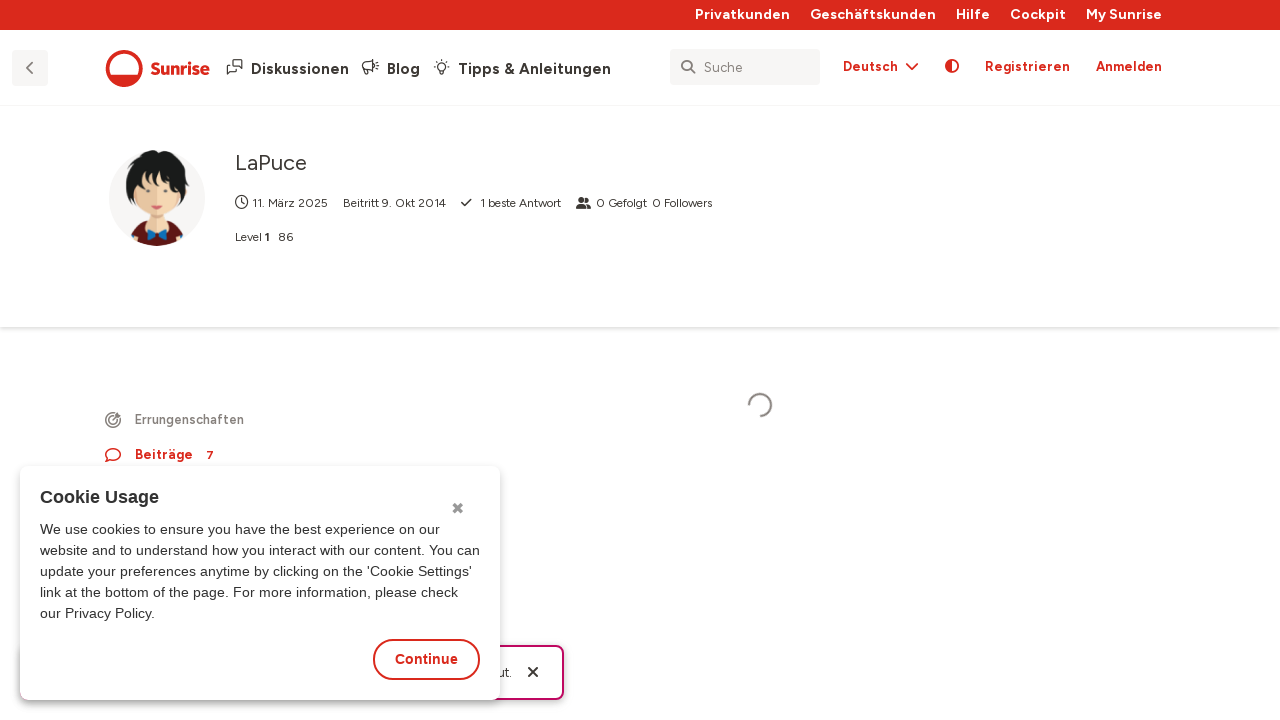

--- FILE ---
content_type: text/html; charset=utf-8
request_url: https://community.sunrise.ch/u/LaPuce
body_size: 12657
content:
<!doctype html>
<html  dir="ltr"        lang="de" >
    <head>
        <meta charset="utf-8">
        <title>LaPuce - Sunrise Community</title>

        <link rel="canonical" href="https://community.sunrise.ch/u/LaPuce">
<link rel="preload" href="https://community.sunrise.ch/assets/forum.js?v=9a72cf0e" as="script">
<link rel="preload" href="https://community.sunrise.ch/assets/forum-de.js?v=a1abec8f" as="script">
<link rel="preload" href="https://kit.fontawesome.com/75142d6210.js" as="script" crossorigin="anonymous">
<meta name="viewport" content="width=device-width, initial-scale=1, maximum-scale=1, minimum-scale=1">
<meta name="description" content="Profil von LaPuce | 1 Diskussionen | 7 Beiträge">
<meta name="theme-color" content="#DA291C">
<meta name="application-name" content="Sunrise Community">
<meta name="robots" content="index, follow">
<meta name="twitter:card" content="summary_large_image">
<meta name="twitter:image" content="https://community.sunrise.ch/assets/avatars/GBbAMDtQrkqXdgDK.png">
<meta name="twitter:title" content="Profil von LaPuce">
<meta name="twitter:description" content="Profil von LaPuce | 1 Diskussionen | 7 Beiträge">
<meta name="twitter:url" content="https://community.sunrise.ch/u/LaPuce">
<meta name="color-scheme" content="light">
<link rel="stylesheet" media="not all and (prefers-color-scheme: dark)" class="nightmode-light" href="https://community.sunrise.ch/assets/forum.css?v=cb822345" />
<link rel="stylesheet" media="(prefers-color-scheme: dark)" class="nightmode-dark" href="https://community.sunrise.ch/assets/forum-dark.css?v=a89e4b0b" />
<link rel="shortcut icon" href="https://community.sunrise.ch/assets/favicon-t5lwzzha.png">
<meta property="og:site_name" content="Sunrise Community">
<meta property="og:type" content="profile">
<meta property="og:image" content="https://community.sunrise.ch/assets/avatars/GBbAMDtQrkqXdgDK.png">
<meta property="og:image:secure_url" content="https://community.sunrise.ch/assets/avatars/GBbAMDtQrkqXdgDK.png">
<meta property="profile:username" content="LaPuce">
<meta property="og:title" content="Profil von LaPuce">
<meta property="og:description" content="Profil von LaPuce | 1 Diskussionen | 7 Beiträge">
<meta property="og:url" content="https://community.sunrise.ch/u/LaPuce">
<script type="application/ld+json">[{"@context":"https:\/\/schema.org","@type":"ProfilePage","publisher":{"@type":"Organization","name":"Sunrise Community","url":"https:\/\/community.sunrise.ch","description":"Sunrise Community - Kunden helfen anderen Kunden rund um die Themen Fernsehen, Internet, Telefon und Mobile. Jetzt registrieren!","logo":null},"image":{"@type":"ImageObject","url":"https:\/\/community.sunrise.ch\/assets\/avatars\/GBbAMDtQrkqXdgDK.png"},"thumbnailUrl":"https:\/\/community.sunrise.ch\/assets\/avatars\/GBbAMDtQrkqXdgDK.png","mainEntity":{"@type":"Person","name":"LaPuce"},"name":"LaPuce","dateCreated":"2014-10-09T13:27:23+00:00","commentCount":7,"description":"Sunrise Community - Kunden helfen anderen Kunden rund um die Themen Fernsehen, Internet, Telefon und Mobile. Jetzt registrieren!","url":"https:\/\/community.sunrise.ch\/u\/LaPuce"},{"@context":"https:\/\/schema.org","@type":"WebSite","url":"https:\/\/community.sunrise.ch\/","potentialAction":{"@type":"SearchAction","target":"https:\/\/community.sunrise.ch\/?q={search_term_string}","query-input":"required name=search_term_string"}}]</script>

        <script>
            /* fof/nightmode workaround for browsers without (prefers-color-scheme) CSS media query support */
            if (!window.matchMedia('not all and (prefers-color-scheme), (prefers-color-scheme)').matches) {
                document.querySelector('link.nightmode-light').removeAttribute('media');
            }
        </script>
        
<link rel="dns-prefetch" href="https://www.googletagmanager.com/">
<meta name="google-site-verification" content="gvy8ACRwQ5VfN01p_gQZPTUbQNbIQ4Tr0OhF0siSCBQ" />
<script type="text/javascript" src="https://nebula-cdn.kampyle.com/eu/we/234742/onsite/embed.js" async></script>  
<meta name="google-site-verification" content="VSJYG8uQ3GajY74KDTDnpFDdMS8Fi0ijxk9DmZkVVxU" />
<!-- Google Tag Manager --> <script>(function(w,d,s,l,i){w[l]=w[l]||[];w[l].push({'gtm.start': new Date().getTime(),event:'gtm.js'});var f=d.getElementsByTagName(s)[0], j=d.createElement(s),dl=l!='dataLayer'?'&l='+l:'';j.async=true;j.src= 'https://www.googletagmanager.com/gtm.js?id='+i+dl;f.parentNode.insertBefore(j,f); })(window,document,'script','dataLayer','GTM-TZ48GTT');</script> <!-- End Google Tag Manager -->
<meta name="google-site-verification" content="b4T_zvCaNbUCdACq8ueIS-AB5Q1nxMXM9GNrbgQS9Vs" />
<link rel="preconnect" href="https://fonts.googleapis.com"> <link rel="preconnect" href="https://fonts.gstatic.com" crossorigin> <link href="https://fonts.googleapis.com/css2?family=Figtree:ital,wght@0,300..900;1,300..900&display=swap" rel="stylesheet">
<meta name="google-site-verification" content="wv_O_44ZPel0h6YVQaHPfLMjxG_VvEwBU6qlbonG2M8" />
<script src='https://kit.fontawesome.com/75142d6210.js' crossorigin='anonymous'></script>
<link rel="alternate" hreflang="de" href="https://community.sunrise.ch/de/u/LaPuce"/>
<link rel="alternate" hreflang="it" href="https://community.sunrise.ch/it/u/LaPuce"/>
<link rel="alternate" hreflang="fr" href="https://community.sunrise.ch/fr/u/LaPuce"/>
<link rel="alternate" hreflang="en" href="https://community.sunrise.ch/en/u/LaPuce"/>
<link rel="alternate" hreflang="x-default" href="https://community.sunrise.ch/u/LaPuce"/>
<meta property="og:locale" content="de"/>
<meta property="og:locale:alternate" content="it"/>
<meta property="og:locale:alternate" content="fr"/>
<meta property="og:locale:alternate" content="en"/>
<link rel="alternate" type="application/atom+xml" title="Forum activity" href="https://community.sunrise.ch/atom" />
<link rel="alternate" type="application/atom+xml" title="Forum's new discussions" href="https://community.sunrise.ch/atom/discussions" />
<link rel="alternate" type="application/atom+xml" title="Posts & comments by this user" href="https://community.sunrise.ch/atom/u/LaPuce/posts" />
<!-- Global Site Tag (gtag.js) - Google Analytics -->
<script async src="https://www.googletagmanager.com/gtag/js?id=G-SQG4QPP002"></script>
<script>
    window.dataLayer = window.dataLayer || [];
    function gtag(){dataLayer.push(arguments);}
    gtag('js', new Date());
</script>

    </head>

    <body>
        <!-- Google Tag Manager (noscript) --> <noscript><iframe src="https://www.googletagmanager.com/ns.html?id=GTM-TZ48GTT" height="0" width="0" style="display:none;visibility:hidden"></iframe></noscript> <!-- End Google Tag Manager (noscript) -->

<div id="app" class="App">

    <div id="app-navigation" class="App-navigation"></div>

    <div id="drawer" class="App-drawer">

        <header id="header" class="App-header">
            <div id="header-navigation" class="Header-navigation"></div>
            <div class="container">
                <div class="Header-title">
                    <a href="https://community.sunrise.ch" id="home-link">
                                                    Sunrise Community
                                            </a>
                </div>
                <div id="header-primary" class="Header-primary"></div>
                <div id="header-secondary" class="Header-secondary"></div>
            </div>
        </header>

    </div>

    <main class="App-content">
        <div id="content"></div>

        <div id="flarum-loading" style="display: none">
    Ladevorgang läuft…
</div>

<noscript>
    <div class="Alert">
        <div class="container">
            Dieses Forum ist für moderne Browser mit JavaScript optimiert.
        </div>
    </div>
</noscript>

<div id="flarum-loading-error" style="display: none">
    <div class="Alert">
        <div class="container">
            Beim Laden dieser Seite ist ein Fehler aufgetreten.
        </div>
    </div>
</div>

<noscript id="flarum-content">
    
</noscript>


        <div class="App-composer">
            <div class="container">
                <div id="composer"></div>
            </div>
        </div>
    </main>

</div>

<script type="text/javascript">if (typeof _satellite !== 'undefined' && typeof _satellite.pageBottom === 'function') {     _satellite.pageBottom(); }</script>


        <div id="modal"></div>
        <div id="alerts"></div>

        <script>
            document.getElementById('flarum-loading').style.display = 'block';
            var flarum = {extensions: {}};
        </script>

        <script src="https://community.sunrise.ch/assets/forum.js?v=9a72cf0e"></script>
<script src="https://community.sunrise.ch/assets/forum-de.js?v=a1abec8f"></script>

        <script id="flarum-json-payload" type="application/json">{"fof-nightmode.assets.day":"https:\/\/community.sunrise.ch\/assets\/forum.css?v=cb822345","fof-nightmode.assets.night":"https:\/\/community.sunrise.ch\/assets\/forum-dark.css?v=a89e4b0b","resources":[{"type":"forums","id":"1","attributes":{"title":"Sunrise Community","description":"Sunrise Community - Kunden helfen anderen Kunden rund um die Themen Fernsehen, Internet, Telefon und Mobile. Jetzt registrieren!","showLanguageSelector":true,"baseUrl":"https:\/\/community.sunrise.ch","basePath":"","baseOrigin":"https:\/\/community.sunrise.ch","debug":false,"apiUrl":"https:\/\/community.sunrise.ch\/api","welcomeTitle":"Herzlich willkommen in der Community!","welcomeMessage":"Du willst \u00fcber Produkte und Services diskutieren?\nHast du hilfreiche Tipps oder brauchst du bestimmte Informationen?\nDann bist du hier genau richtig!","themePrimaryColor":"#DA291C","themeSecondaryColor":"#000000","logoUrl":null,"faviconUrl":"https:\/\/community.sunrise.ch\/assets\/favicon-t5lwzzha.png","headerHtml":"\u003C!-- Google Tag Manager (noscript) --\u003E \u003Cnoscript\u003E\u003Ciframe src=\u0022https:\/\/www.googletagmanager.com\/ns.html?id=GTM-TZ48GTT\u0022 height=\u00220\u0022 width=\u00220\u0022 style=\u0022display:none;visibility:hidden\u0022\u003E\u003C\/iframe\u003E\u003C\/noscript\u003E \u003C!-- End Google Tag Manager (noscript) --\u003E","footerHtml":"\u003Cscript type=\u0022text\/javascript\u0022\u003Eif (typeof _satellite !== \u0027undefined\u0027 \u0026\u0026 typeof _satellite.pageBottom === \u0027function\u0027) {     _satellite.pageBottom(); }\u003C\/script\u003E","allowSignUp":true,"defaultRoute":"\/home","canViewForum":true,"canStartDiscussion":false,"canSearchUsers":true,"canCreateAccessToken":false,"canModerateAccessTokens":false,"assetsBaseUrl":"https:\/\/community.sunrise.ch\/assets","canViewFlags":false,"guidelinesUrl":"\/p\/6-regeln","canBypassTagCounts":false,"minPrimaryTags":"1","maxPrimaryTags":"1","minSecondaryTags":"0","maxSecondaryTags":"1","canProcessErasureRequests":false,"erasureAnonymizationAllowed":true,"erasureDeletionAllowed":false,"allowUsernameMentionFormat":true,"canStartPrivateDiscussion":false,"canStartPrivateDiscussionWithUsers":false,"canAddMoreThanTwoUserRecipients":false,"canStartPrivateDiscussionWithGroups":false,"canStartPrivateDiscussionWithBlockers":false,"byobu.icon-badge":"far fa-envelope","byobu.icon-postAction":"far fa-envelope","canConfigureSeo":false,"fof-terms.signup-legal-text":"Bitte akzeptiere die Regeln","fof-terms.hide-updated-at":false,"fof-terms.date-format":"DD-MM-YYYY","fof-terms.canSeeUserPoliciesState":false,"ReactionConverts":["thumbsup","thumbsdown",""],"fofReactionsAllowAnonymous":false,"fofReactionsCdnUrl":"https:\/\/cdnjs.cloudflare.com\/ajax\/libs\/twemoji\/14.0.2\/72x72\/[codepoint].png","toggleRichTextEditorButton":true,"fof-discussion-language.composerLocaleDefault":true,"fof-discussion-language.showAnyLangOpt":false,"fof-discussion-language.useLocaleForTagsPageLastDiscussion":true,"blogTags":["55"],"blogRedirectsEnabled":"both","blogCommentsEnabled":"1","blogHideTags":"1","blogDefaultImage":"blog-default-rdkiwlgc.png","canWriteBlogPosts":false,"blogCategoryHierarchy":"1","blogAddSidebarNav":"0","canApproveBlogPosts":false,"blogFeaturedCount":3,"blogAddHero":true,"canSeeUserDirectoryLink":false,"userDirectoryDefaultSort":"newest","userDirectorySmallCards":false,"userDirectoryDisableGlobalSearchSource":false,"userDirectoryLinkGroupMentions":true,"glowingblue-core.realtime-login":false,"glowingblue-core.add-tag-slug":false,"glowingblue-core.alternative-sub_tags-design":false,"glowingblue-core.improve-tag_tile-footer":false,"glowingblue-core.allow-html-in-hero":false,"glowingblue-core.random-signup-generator":false,"glowingblue-core.sign_up_alert_enabled":true,"glowingblue-core.sign_up_alert_wait_time":"45","glowingblue-core.max_sign_up_alerts":"3","fof-best-answer.show_max_lines":0,"showTagsInSearchResults":true,"removeSolutionResultsFromMainSearch":false,"solutionSearchEnabled":true,"canSelectBestAnswerOwnPost":true,"useAlternativeBestAnswerUi":true,"showBestAnswerFilterUi":true,"bestAnswerDiscussionSidebarJumpButton":false,"canStartPolls":false,"canStartGlobalPolls":false,"canUploadPollImages":false,"canStartPollGroup":false,"canViewPollGroups":false,"pollsDirectoryDefaultSort":"-createdAt","globalPollsEnabled":false,"pollGroupsEnabled":false,"allowPollOptionImage":false,"pollMaxOptions":10,"canUseProductPicker":true,"minPrimarySubTags":"1","maxPrimarySubTags":1,"minProductTags":1,"maxProductTags":1,"ianm-follow-users.button-on-profile":false,"ianm-follow-users.stats-on-profile":true,"canRequestUsername":false,"canRequestNickname":false,"passwordlessSignUp":false,"fof-user-bio.maxLength":500,"fof-user-bio.maxLines":0,"fof-merge-discussions.search_limit":4,"clarkwinkelmannAuthorChangeCanEditUser":false,"clarkwinkelmannAuthorChangeCanEditDate":false,"fof-upload.canUpload":false,"fof-upload.canDownload":true,"fof-upload.composerButtonVisiblity":"both","canSaveDrafts":false,"canScheduleDrafts":false,"drafts.enableScheduledDrafts":true,"kilowhatMailingCanMailAll":false,"kilowhatMailingCanMailIndividual":false,"formulaireShowHistoryControls":false,"formulaireShowSideNavOnSubmission":false,"formulaireCheckboxStyle":"far-square","formulaireRadioStyle":"far-circle","formulaireHorizontalLayout":["DiscussionEdit","DiscussionView","DiscussionComposer"],"formulaireUniformComposerLayout":false,"formulaireTranslateManually":true,"glowingblue-knwldgbs.main_kb_tag_slug":"knowledgebase","glowingblue-knwldgbs.route_slug":"knowledgebase","glowingblue-knwldgbs.icon":"fas fa-lightbulb","glowingblue-knwldgbs.placeholder_image_path":"","glowingblue-knwldgbs.show_nav_for_guests":true,"canViewKb":true,"glowingblue-related.enable_all_tags_by_default":true,"canViewAchievementUsers":true,"glowingblue-gamilytics.pageVisitsWhitelist":"[{\u0022slug\u0022:\u0022user-profile\u0022,\u0022rule\u0022:\u0022\/^\\\\\/u\\\\\/[a-z0-9_-]+$\/i\u0022},{\u0022slug\u0022:\u0022user-settings\u0022,\u0022rule\u0022:\u0022\/^\\\\\/settings$\/\u0022}]","glowingblue-gamilytics.gamification.enabled":true,"glowingblue-gamilytics.exp.enabled":true,"glowingblue-gamilytics.exp.show":true,"glowingblue-gamilytics.levels.enabled":true,"glowingblue-gamilytics.levels.show":true,"glowingblue-gamilytics.leaderboard.hide_self_card":false,"glowingblue-gamilytics.leaderboard.hide_time_filter":false,"glowingblue-gamilytics.leaderboard.hide_group_filter":false,"glowingblue-gamilytics.leaderboard.hide_level_filter":true,"fofNightMode_autoUnsupportedFallback":1,"fofNightMode.showThemeToggleOnHeaderAlways":false,"fof-nightmode.default_theme":0,"fofNightMode.showThemeToggleInSolid":true,"sycho-profile-cover.max_size":"3072","ianm-translate.preload":false,"ianm-translate.useNativeLocaleNames":false,"ianm-translate.supportedLanguages":["de"],"ianm-syndication.plugin.forum-format":"atom","ianm-syndication.plugin.forum-icons":false,"glowingblue-sunrise.leaderboard_range":"30","glowingblue-sunrise.most_viewed_solutions_range":"2","betaApplicationFormId":"6e92226f-6516-4172-a905-c84b02f09e42","betaNdaConsentFormId":"1070996a-63f4-48b2-8b05-ce40082b32b8","betaFinalSurveyUrl":"https:\/\/community.sunrise.ch","glowingblue-password-strength.weakColor":"255,129,128","glowingblue-password-strength.mediumColor":"249,197,117","glowingblue-password-strength.strongColor":"111,199,164","glowingblue-password-strength.enableInputColor":true,"glowingblue-password-strength.enableInputBorderColor":true,"glowingblue-password-strength.enablePasswordToggle":true,"psWeakColor":"rgb(255,129,128)","psMediumColor":"rgb(249,197,117)","psStrongColor":"rgb(111,199,164)","psEnableInputColor":true,"psEnableInputBorderColor":true,"psEnablePasswordToggle":true,"glowingblue-moderation.escalation.time_span":"48","glowingblue-moderation.showAnyLangOpt":false,"n8nUrl":"https:\/\/n8n.glowingblue.com\/webhook\/35b06010-06f1-4505-8611-98d6a16441b6","fof-prevent-necrobumping.show_discussion_cta":true,"fof-geoip.showFlag":false,"fof-forum-statistics-widget.widget_order":0,"fof-forum-statistics-widget.discussionsCount":36045,"fof-forum-statistics-widget.postsCount":292779,"fof-forum-statistics-widget.usersCount":53772,"fof-forum-statistics-widget.lastUserId":54233,"emojioneAreaEnableSearch":true,"emojioneAreaEnableRecent":true,"emojioneAreaEnableTones":true,"emojioneAreaFiltersPositionBottom":false,"emojioneAreaSearchPositionBottom":false,"emojioneAreaHideFlarumButton":true,"independentDiscussionBookmarkButton":true},"relationships":{"groups":{"data":[{"type":"groups","id":"1"},{"type":"groups","id":"2"},{"type":"groups","id":"3"},{"type":"groups","id":"4"},{"type":"groups","id":"6"},{"type":"groups","id":"7"},{"type":"groups","id":"8"},{"type":"groups","id":"10"},{"type":"groups","id":"11"}]},"tags":{"data":[{"type":"tags","id":"2"},{"type":"tags","id":"9"},{"type":"tags","id":"16"},{"type":"tags","id":"17"},{"type":"tags","id":"19"},{"type":"tags","id":"38"},{"type":"tags","id":"55"},{"type":"tags","id":"150"},{"type":"tags","id":"122"},{"type":"tags","id":"145"},{"type":"tags","id":"140"},{"type":"tags","id":"119"}]},"fofTermsPolicies":{"data":[{"type":"fof-terms-policies","id":"1"}]},"reactions":{"data":[{"type":"reactions","id":"1"},{"type":"reactions","id":"7"},{"type":"reactions","id":"8"},{"type":"reactions","id":"9"},{"type":"reactions","id":"10"},{"type":"reactions","id":"11"}]},"links":{"data":[{"type":"links","id":"2"},{"type":"links","id":"5"},{"type":"links","id":"6"}]},"discussionLanguages":{"data":[{"type":"discussion-languages","id":"1"},{"type":"discussion-languages","id":"2"},{"type":"discussion-languages","id":"3"},{"type":"discussion-languages","id":"4"}]},"formulaireSignUpForms":{"data":[]}}},{"type":"groups","id":"1","attributes":{"nameSingular":"Admin","namePlural":"Admins","color":"#B72A2A","icon":"fas fa-wrench","isHidden":0}},{"type":"groups","id":"2","attributes":{"nameSingular":"Guest","namePlural":"Guests","color":null,"icon":null,"isHidden":0}},{"type":"groups","id":"3","attributes":{"nameSingular":"Member","namePlural":"Members","color":null,"icon":null,"isHidden":0}},{"type":"groups","id":"4","attributes":{"nameSingular":"Mod","namePlural":"Mods","color":"#80349E","icon":"fas fa-bolt","isHidden":0}},{"type":"groups","id":"6","attributes":{"nameSingular":"Product Manager","namePlural":"Product Managers","color":"","icon":"fas fa-flask","isHidden":0}},{"type":"groups","id":"7","attributes":{"nameSingular":"Beta Tester","namePlural":"Beta Tester","color":"#2AC288","icon":"fas fa-flask","isHidden":0}},{"type":"groups","id":"8","attributes":{"nameSingular":"BETA Tester Admin","namePlural":"BETA Tester Admins","color":"#2AC288","icon":"","isHidden":0}},{"type":"groups","id":"10","attributes":{"nameSingular":"System_User","namePlural":"System_Users","color":"","icon":"fa-brands fa-redhat","isHidden":0}},{"type":"groups","id":"11","attributes":{"nameSingular":"Community Expert","namePlural":"Community Experts","color":"#4031fd","icon":"fa-brands fa-superpowers","isHidden":0}},{"type":"tags","id":"2","attributes":{"name":"TV","description":"Hier befindest du dich im Sunrise TV Bereich.","slug":"tv","color":"","backgroundUrl":null,"backgroundMode":null,"icon":"fa-kit fa-tv","discussionCount":6988,"position":0,"defaultSort":null,"isChild":false,"isHidden":false,"lastPostedAt":"2026-01-10T00:27:38+00:00","canStartDiscussion":false,"canAddToDiscussion":false,"subscription":null,"localisedLastDiscussion":{"1":{"id":47372,"at":1767999109,"user_id":12758,"title":"Netflix schauen mit VPN?"},"2":{"id":46923,"at":1767990808,"user_id":53866,"title":"Retour en arri\u00e8re de quelques secondes "},"4":{"id":45006,"at":1768004858,"user_id":19522,"title":"BBC1 picture breaking up"},"3":{"id":47346,"at":1767903133,"user_id":54217,"title":"Informazione"}},"subscriptionLanguage":null,"isBlog":false,"isQnA":true,"reminders":true,"isProduct":false,"productImageUrl":null,"productImageThumbUrl":null,"brand":null,"tagScope":null},"relationships":{"products":{"data":[]}}},{"type":"tags","id":"9","attributes":{"name":"Internet","description":"Unser Internet Bereich der Sunrise und UPC Produkte.","slug":"internet","color":"","backgroundUrl":null,"backgroundMode":null,"icon":"fa-kit fa-internet","discussionCount":18898,"position":1,"defaultSort":null,"isChild":false,"isHidden":false,"lastPostedAt":"2026-01-10T04:37:06+00:00","canStartDiscussion":false,"canAddToDiscussion":false,"subscription":null,"localisedLastDiscussion":{"4":{"id":47344,"at":1767885836,"user_id":54216,"title":"Unlocking 5g router"},"1":{"id":47367,"at":1768019826,"user_id":45421,"title":"UPC  Happy Home 600 zu Sunrise Home L"},"2":{"id":47371,"at":1767999097,"user_id":54233,"title":"Ma \u0022merveilleuse\u0022 exp\u00e9rience avec Sunrise (ou l\u2019art de brider le futur)"},"3":{"id":47337,"at":1767862697,"user_id":7498,"title":"ASSENZA DI COMUNICAZIONE"}},"subscriptionLanguage":null,"isBlog":false,"isQnA":true,"reminders":true,"isProduct":false,"productImageUrl":null,"productImageThumbUrl":null,"brand":null,"tagScope":null},"relationships":{"products":{"data":[]}}},{"type":"tags","id":"16","attributes":{"name":"Festnetz","description":"Unser Festnetz Bereich der Sunrise und UPC Produkte.","slug":"fixnet","color":"","backgroundUrl":null,"backgroundMode":null,"icon":"fa-kit fa-festnetz","discussionCount":1426,"position":3,"defaultSort":null,"isChild":false,"isHidden":false,"lastPostedAt":"2026-01-09T04:15:38+00:00","canStartDiscussion":false,"canAddToDiscussion":false,"subscription":null,"localisedLastDiscussion":{"1":{"id":46880,"at":1767932138,"user_id":54221,"title":"direkter Anrufbeantworter"},"4":{"id":47281,"at":1767615392,"user_id":49067,"title":"Landline activation"},"2":{"id":46871,"at":1764757709,"user_id":49760,"title":"Bo\u00eete vocale avec raccordement VoIP\/SIP"},"3":{"id":46466,"at":1764224196,"user_id":7498,"title":"No Dect"}},"subscriptionLanguage":null,"isBlog":false,"isQnA":true,"reminders":true,"isProduct":false,"productImageUrl":null,"productImageThumbUrl":null,"brand":null,"tagScope":null},"relationships":{"products":{"data":[]}}},{"type":"tags","id":"17","attributes":{"name":"Mobile","description":"Unser Mobile Bereich der Sunrise und UPC Produkte.","slug":"mobile","color":"","backgroundUrl":null,"backgroundMode":null,"icon":"fa-kit fa-device-mobile","discussionCount":5220,"position":2,"defaultSort":null,"isChild":false,"isHidden":false,"lastPostedAt":"2026-01-09T11:57:43+00:00","canStartDiscussion":false,"canAddToDiscussion":false,"subscription":null,"localisedLastDiscussion":{"2":{"id":47345,"at":1767887636,"user_id":18609,"title":"5G SA avec carte SIM ou Esim"},"1":{"id":47352,"at":1767959863,"user_id":45421,"title":"Nicht benutzte prepaid"},"4":{"id":47206,"at":1766848197,"user_id":49067,"title":"SMS are not received"},"3":{"id":46900,"at":1765276423,"user_id":40490,"title":"Swiss Connect Lite - Impossibile attivare i blocchi"}},"subscriptionLanguage":null,"isBlog":false,"isQnA":true,"reminders":true,"isProduct":false,"productImageUrl":null,"productImageThumbUrl":null,"brand":null,"tagScope":null},"relationships":{"products":{"data":[]}}},{"type":"tags","id":"19","attributes":{"name":"Apps \u0026 Services","description":"Unser Apps \u0026 Services Bereich der Sunrise und UPC Produkte.","slug":"apps-and-services","color":"","backgroundUrl":null,"backgroundMode":null,"icon":"fa-kit fa-puzzle-pieces","discussionCount":4143,"position":4,"defaultSort":null,"isChild":false,"isHidden":false,"lastPostedAt":"2026-01-10T04:40:33+00:00","canStartDiscussion":false,"canAddToDiscussion":false,"subscription":null,"localisedLastDiscussion":{"2":{"id":47328,"at":1767798858,"user_id":11673,"title":"Une honte Sunrise !!"},"1":{"id":47353,"at":1768020033,"user_id":45421,"title":",,Rechnung aus dem nichts,,"},"3":{"id":47063,"at":1765973821,"user_id":7498,"title":"Perplexity Pro - 12 mesi in omaggio"},"4":{"id":47273,"at":1767682225,"user_id":7498,"title":"Home Security - Living hell to get the devices at home!"}},"subscriptionLanguage":null,"isBlog":false,"isQnA":true,"reminders":true,"isProduct":false,"productImageUrl":null,"productImageThumbUrl":null,"brand":null,"tagScope":null},"relationships":{"products":{"data":[]}}},{"type":"tags","id":"38","attributes":{"name":"Community Leben","description":"Unser Lounge Bereich der Sunrise und UPC Community.","slug":"community-life","color":"","backgroundUrl":null,"backgroundMode":null,"icon":"fa-kit fa-health","discussionCount":1240,"position":5,"defaultSort":null,"isChild":false,"isHidden":false,"lastPostedAt":"2026-01-08T08:43:43+00:00","canStartDiscussion":false,"canAddToDiscussion":false,"subscription":null,"localisedLastDiscussion":{"1":{"id":47264,"at":1767618675,"user_id":38722,"title":"Verg\u00fcnstigungen f\u00fcr Events"},"4":{"id":46992,"at":1765878607,"user_id":7498,"title":"Delete Account @ sunrise community"},"2":{"id":47338,"at":1767861823,"user_id":11673,"title":"Feedback service client r\u00e9seau cabl\u00e9 UPC"},"3":{"id":45846,"at":1758612964,"user_id":7498,"title":"La mia assenza dal 23.09.2025 al 12.10.2025"}},"subscriptionLanguage":null,"isBlog":false,"isQnA":true,"reminders":true,"isProduct":false,"productImageUrl":null,"productImageThumbUrl":null,"brand":null,"tagScope":null},"relationships":{"products":{"data":[]}}},{"type":"tags","id":"55","attributes":{"name":"Blog","description":"Willkommen auf unserem Blog","slug":"blog","color":"","backgroundUrl":null,"backgroundMode":null,"icon":"fa-kit fa-megaphone","discussionCount":262,"position":8,"defaultSort":null,"isChild":false,"isHidden":false,"lastPostedAt":"2025-12-27T04:39:53+00:00","canStartDiscussion":false,"canAddToDiscussion":false,"subscription":null,"localisedLastDiscussion":{"1":{"id":46995,"at":1766810393,"user_id":45421,"title":"Sunrise Moments Adventskalender \u2013 Die sch\u00f6nste Zeit des Jahres wird noch besser!"},"4":{"id":47125,"at":1766056477,"user_id":7191,"title":"Thank you, 2025!"},"2":{"id":47124,"at":1766056300,"user_id":7191,"title":"Merci 2025!"},"3":{"id":47123,"at":1766055964,"user_id":7191,"title":"Grazie 2025!"}},"subscriptionLanguage":null,"isBlog":true,"isQnA":true,"reminders":true,"isProduct":false,"productImageUrl":null,"productImageThumbUrl":null,"brand":null,"tagScope":null},"relationships":{"products":{"data":[]}}},{"type":"tags","id":"150","attributes":{"name":"Hilfe","description":"Hilfe - die umfassende Sammlung von Informationen.","slug":"knowledgebase","color":"","backgroundUrl":null,"backgroundMode":null,"icon":"fa-kit fa-bulb","discussionCount":438,"position":9,"defaultSort":null,"isChild":false,"isHidden":true,"lastPostedAt":"2026-01-06T10:49:50+00:00","canStartDiscussion":false,"canAddToDiscussion":false,"subscription":null,"localisedLastDiscussion":{"1":{"id":45010,"at":1767696590,"user_id":7498,"title":"Eigenes Modem oder Router verwenden"},"2":{"id":46885,"at":1764837055,"user_id":7498,"title":"Voice Mailbox pour le r\u00e9seau fixe Sunrise"},"3":{"id":46886,"at":1764837133,"user_id":7498,"title":"Voice Mailbox per la rete fissa Sunrise"},"4":{"id":46887,"at":1764837195,"user_id":7498,"title":"Voice Mailbox for the Sunrise fixed network"}},"subscriptionLanguage":null,"isBlog":false,"isQnA":false,"reminders":false,"isProduct":false,"productImageUrl":null,"productImageThumbUrl":null,"brand":null,"tagScope":null},"relationships":{"products":{"data":[]}}},{"type":"tags","id":"122","attributes":{"name":"Connect Box (Compal)","description":"Weitere Informationen findest du \u003Ca href=\u0022https:\/\/www.sunrise.ch\/de\/support\/internet\/connect-box-1\/installation\u0022 target=\u0022_blank\u0022\u003Ehier\u003C\/a\u003E\u003Cbr\u003E","slug":"upc-connect-box-compal","color":"","backgroundUrl":null,"backgroundMode":null,"icon":"fas fa-network-wired","discussionCount":3796,"position":null,"defaultSort":null,"isChild":false,"isHidden":false,"lastPostedAt":"2026-01-09T21:04:29+00:00","canStartDiscussion":false,"canAddToDiscussion":false,"subscription":null,"localisedLastDiscussion":{"2":{"id":47339,"at":1767965531,"user_id":11673,"title":"Instabilit\u00e9 connexion Carouge (GE)"},"4":{"id":47282,"at":1767688578,"user_id":7498,"title":"Network in the region overloaded in the evening"},"1":{"id":47370,"at":1767992669,"user_id":54231,"title":"VPN Verbindung zu meiner Synology NAS einrichten"},"3":{"id":47234,"at":1767168826,"user_id":49067,"title":"Limitazione upload tramite cavo Ethernet a 60mbps"}},"subscriptionLanguage":null,"isBlog":false,"isQnA":true,"reminders":true,"isProduct":true,"productImageUrl":"https:\/\/community.sunrise.ch\/assets\/gb-product-picker\/TLvZCSjGZdcTzWEV.png","productImageThumbUrl":"https:\/\/community.sunrise.ch\/assets\/gb-product-picker\/thumbs\/TLvZCSjGZdcTzWEV.png","brand":"UPC","tagScope":"107"},"relationships":{"products":{"data":[]},"productParentTag":{"data":{"type":"tags","id":"107"}}}},{"type":"tags","id":"107","attributes":{"name":"UPC Internet","description":"","slug":"upc-internet","color":"","backgroundUrl":null,"backgroundMode":null,"icon":"fa-kit fa-internet","discussionCount":8568,"position":1,"defaultSort":null,"isChild":true,"isHidden":false,"lastPostedAt":"2026-01-09T21:04:29+00:00","canStartDiscussion":false,"canAddToDiscussion":false,"subscription":null,"localisedLastDiscussion":{"1":{"id":47370,"at":1767992669,"user_id":54231,"title":"VPN Verbindung zu meiner Synology NAS einrichten"},"2":{"id":47339,"at":1767965531,"user_id":11673,"title":"Instabilit\u00e9 connexion Carouge (GE)"},"4":{"id":47282,"at":1767688578,"user_id":7498,"title":"Network in the region overloaded in the evening"},"3":{"id":47234,"at":1767168826,"user_id":49067,"title":"Limitazione upload tramite cavo Ethernet a 60mbps"}},"subscriptionLanguage":null,"isBlog":false,"isQnA":true,"reminders":true,"isProduct":false,"productImageUrl":null,"productImageThumbUrl":null,"brand":null,"tagScope":null}},{"type":"tags","id":"145","attributes":{"name":"Connect Box 3 HFC","description":"Weitere Informationen findest du \u003Ca href=\u0022https:\/\/www.sunrise.ch\/de\/support\/internet\/connect-box-3\u0022 target=\u0022_blank\u0022\u003Ehier\u003C\/a\u003E\u003Cbr\u003E","slug":"sunrise-connect-box-3","color":"","backgroundUrl":null,"backgroundMode":null,"icon":"","discussionCount":3761,"position":null,"defaultSort":null,"isChild":false,"isHidden":false,"lastPostedAt":"2026-01-10T04:37:06+00:00","canStartDiscussion":false,"canAddToDiscussion":false,"subscription":null,"localisedLastDiscussion":{"1":{"id":47367,"at":1768019826,"user_id":45421,"title":"UPC  Happy Home 600 zu Sunrise Home L"},"3":{"id":47313,"at":1767769844,"user_id":54193,"title":"Problemi internet"},"4":{"id":46849,"at":1767017724,"user_id":53942,"title":"IPv4 Activation"},"2":{"id":47369,"at":1767978586,"user_id":54230,"title":"Acces au routeur"}},"subscriptionLanguage":null,"isBlog":false,"isQnA":true,"reminders":true,"isProduct":true,"productImageUrl":"https:\/\/community.sunrise.ch\/assets\/gb-product-picker\/UFEHdq1fE4ml2TD1.png","productImageThumbUrl":"https:\/\/community.sunrise.ch\/assets\/gb-product-picker\/thumbs\/UFEHdq1fE4ml2TD1.png","brand":"Sunrise","tagScope":"106"},"relationships":{"products":{"data":[]},"productParentTag":{"data":{"type":"tags","id":"106"}}}},{"type":"tags","id":"106","attributes":{"name":"Sunrise Internet","description":"","slug":"sunrise-internet","color":"","backgroundUrl":null,"backgroundMode":null,"icon":"fa-kit fa-internet","discussionCount":10859,"position":0,"defaultSort":null,"isChild":true,"isHidden":false,"lastPostedAt":"2026-01-10T04:37:06+00:00","canStartDiscussion":false,"canAddToDiscussion":false,"subscription":null,"localisedLastDiscussion":{"1":{"id":47367,"at":1768019826,"user_id":45421,"title":"UPC  Happy Home 600 zu Sunrise Home L"},"2":{"id":47371,"at":1767999097,"user_id":54233,"title":"Ma \u0022merveilleuse\u0022 exp\u00e9rience avec Sunrise (ou l\u2019art de brider le futur)"},"4":{"id":47344,"at":1767885836,"user_id":54216,"title":"Unlocking 5g router"},"3":{"id":47337,"at":1767862697,"user_id":7498,"title":"ASSENZA DI COMUNICAZIONE"}},"subscriptionLanguage":null,"isBlog":false,"isQnA":true,"reminders":true,"isProduct":false,"productImageUrl":null,"productImageThumbUrl":null,"brand":null,"tagScope":null}},{"type":"tags","id":"140","attributes":{"name":"TV Box","description":"Weitere Informationen findest du \u003Ca href=\u0022https:\/\/www.sunrise.ch\/de\/support\/tv\/sunrise-tv-box\/installation\u0022 target=\u0022_blank\u0022\u003Ehier\u003C\/a\u003E\u003Cbr\u003E","slug":"upc-tv-box-neu","color":"","backgroundUrl":null,"backgroundMode":null,"icon":"","discussionCount":3440,"position":null,"defaultSort":null,"isChild":false,"isHidden":false,"lastPostedAt":"2026-01-09T22:51:49+00:00","canStartDiscussion":false,"canAddToDiscussion":false,"subscription":null,"localisedLastDiscussion":{"1":{"id":47372,"at":1767999109,"user_id":12758,"title":"Netflix schauen mit VPN?"},"2":{"id":47037,"at":1765810608,"user_id":7498,"title":"Probl\u00e8me t\u00e9l\u00e9commande Sunrise avec box UPC"},"4":{"id":44940,"at":1752922533,"user_id":49067,"title":"UPC\/Sunrise TV-Box - need subscription or Internet to use?"},"3":{"id":44112,"at":1747139572,"user_id":7498,"title":"Telecomando Sunrise sincronizzato con TV Polaroid"}},"subscriptionLanguage":null,"isBlog":false,"isQnA":true,"reminders":true,"isProduct":true,"productImageUrl":"https:\/\/community.sunrise.ch\/assets\/gb-product-picker\/8xhikQ0YQbXxka9o.png","productImageThumbUrl":"https:\/\/community.sunrise.ch\/assets\/gb-product-picker\/thumbs\/8xhikQ0YQbXxka9o.png","brand":"UPC","tagScope":"105"},"relationships":{"products":{"data":[]},"productParentTag":{"data":{"type":"tags","id":"105"}}}},{"type":"tags","id":"105","attributes":{"name":"UPC TV","description":"","slug":"upc-tv","color":"","backgroundUrl":null,"backgroundMode":null,"icon":"fa-kit fa-tv","discussionCount":6751,"position":1,"defaultSort":null,"isChild":true,"isHidden":false,"lastPostedAt":"2026-01-09T22:51:49+00:00","canStartDiscussion":false,"canAddToDiscussion":false,"subscription":null,"localisedLastDiscussion":{"1":{"id":47372,"at":1767999109,"user_id":12758,"title":"Netflix schauen mit VPN?"},"2":{"id":47037,"at":1765810608,"user_id":7498,"title":"Probl\u00e8me t\u00e9l\u00e9commande Sunrise avec box UPC"},"4":{"id":44940,"at":1752922533,"user_id":49067,"title":"UPC\/Sunrise TV-Box - need subscription or Internet to use?"},"3":{"id":44112,"at":1747139572,"user_id":7498,"title":"Telecomando Sunrise sincronizzato con TV Polaroid"}},"subscriptionLanguage":null,"isBlog":false,"isQnA":true,"reminders":true,"isProduct":false,"productImageUrl":null,"productImageThumbUrl":null,"brand":null,"tagScope":null}},{"type":"tags","id":"119","attributes":{"name":"Andere Modems","description":"Weitere Informationen findest du \u003Ca href=\u0022https:\/\/www.upc.ch\/de\/support\/internet\/horizon\/\u0022 target=\u0022_blank\u0022\u003Ehier\u003C\/a\u003E\u003Cbr\u003E","slug":"upc-andere-modems","color":"","backgroundUrl":null,"backgroundMode":null,"icon":"fas fa-network-wired","discussionCount":2473,"position":null,"defaultSort":null,"isChild":false,"isHidden":false,"lastPostedAt":"2025-12-22T12:55:25+00:00","canStartDiscussion":false,"canAddToDiscussion":false,"subscription":null,"localisedLastDiscussion":{"1":{"id":46988,"at":1766408125,"user_id":54043,"title":"K\u00fcndigung Kabelanschluss - beendigung meines Leidensweges mit Sunrise"},"4":{"id":45965,"at":1760362628,"user_id":53268,"title":"Ersatz der Connect Box 3 Fiber mit der FRITZ!Box 5590 Fiber XGS-PON"},"2":{"id":37070,"at":1719211061,"user_id":7498,"title":"Configuration du reverse DNS"},"3":{"id":28159,"at":1679934901,"user_id":38777,"title":"Port Forwarding "}},"subscriptionLanguage":null,"isBlog":false,"isQnA":true,"reminders":true,"isProduct":true,"productImageUrl":"https:\/\/community.sunrise.ch\/assets\/gb-product-picker\/q1Un3CIDoUrXVsln.png","productImageThumbUrl":"https:\/\/community.sunrise.ch\/assets\/gb-product-picker\/thumbs\/q1Un3CIDoUrXVsln.png","brand":"UPC","tagScope":"107"},"relationships":{"products":{"data":[]},"productParentTag":{"data":{"type":"tags","id":"107"}}}},{"type":"fof-terms-policies","id":"1","attributes":{"sort":null,"name":"Regeln","url":"https:\/\/community.sunrise.ch\/p\/6-regeln","update_message":"Bitte akzeptiere die Regeln","terms_updated_at":"2021-01-13T17:33:12+00:00"}},{"type":"reactions","id":"1","attributes":{"identifier":"thumbsup","display":"Daumen hoch","type":"emoji","enabled":true}},{"type":"reactions","id":"7","attributes":{"identifier":"clapping-hands","display":"Klatschen","type":"emoji","enabled":true}},{"type":"reactions","id":"8","attributes":{"identifier":"heart","display":"Herz","type":"emoji","enabled":true}},{"type":"reactions","id":"9","attributes":{"identifier":"bulb","display":"Gl\u00fchbirne","type":"emoji","enabled":true}},{"type":"reactions","id":"10","attributes":{"identifier":"confu","display":"Verwirrt","type":"emoji","enabled":true}},{"type":"reactions","id":"11","attributes":{"identifier":"thinking","display":"Nachdenken","type":"emoji","enabled":true}},{"type":"links","id":"2","attributes":{"id":2,"title":"Blog","icon":"fa-kit fa-megaphone","url":"\/blog","position":1,"isInternal":true,"isNewtab":false,"useRelMe":false,"isChild":false}},{"type":"links","id":"5","attributes":{"id":5,"title":"Diskussionen","icon":"fa-kit fa-message-2","url":"https:\/\/community.sunrise.ch\/all","position":0,"isInternal":true,"isNewtab":false,"useRelMe":false,"isChild":false}},{"type":"links","id":"6","attributes":{"id":6,"title":"Tipps \u0026 Anleitungen","icon":"fa-kit fa-bulb","url":"https:\/\/community.sunrise.ch\/knowledgebase","position":2,"isInternal":true,"isNewtab":false,"useRelMe":false,"isChild":false}},{"type":"discussion-languages","id":"1","attributes":{"code":"de","country":"de","name":"Deutsch","emoji":null}},{"type":"discussion-languages","id":"2","attributes":{"code":"fr","country":"fr","name":"Fran\u00e7ais","emoji":null}},{"type":"discussion-languages","id":"3","attributes":{"code":"it","country":"it","name":"Italiano","emoji":null}},{"type":"discussion-languages","id":"4","attributes":{"code":"en","country":"gb","name":"English","emoji":null}}],"session":{"userId":0,"csrfToken":"4smHmpKNezcdTxf65IJ6D8jS9HAPC2axU3cnTHFN"},"locales":{"de":"Deutsch","it":"Italiano","fr":"Fran\u00e7ais","en":"English"},"locale":"de","fof-follow-tags.following_page_default":"","fof-reactions.cdnUrl":"https:\/\/cdnjs.cloudflare.com\/ajax\/libs\/twemoji\/14.0.2\/72x72\/[codepoint].png","fof-pages.home":"6","ianm-translate.seemless":false,"fof-prevent-necrobumping.message.title":"","fof-prevent-necrobumping.message.description":"","fof-prevent-necrobumping.message.agreement":"","googleTrackingCode":"G-SQG4QPP002","apiDocument":{"data":{"type":"users","id":"24359","attributes":{"username":"LaPuce","displayName":"LaPuce","avatarUrl":"https:\/\/community.sunrise.ch\/assets\/avatars\/GBbAMDtQrkqXdgDK.png","slug":"LaPuce","joinTime":"2014-10-09T13:27:23+00:00","discussionCount":1,"commentCount":7,"canEdit":false,"canEditCredentials":false,"canEditGroups":false,"canDelete":false,"lastSeenAt":"2025-03-11T08:08:31+00:00","followed":null,"followerCount":0,"followingCount":0,"recentPostsCount":0,"canModerateExports":false,"canSuspend":false,"blocksPd":false,"bestAnswerCount":1,"canBeFollowed":true,"usernameHistory":null,"bio":"","canViewBio":true,"canEditBio":false,"isBanned":false,"canBanIP":false,"fof-upload-uploadCountCurrent":0,"fof-upload-uploadCountAll":0,"exp":86,"level":1,"activitySummary":86,"achievementsCount":4,"cover":null,"cover_thumbnail":null,"canSetProfileCover":false,"canModerate":false,"gb_activ_state":3,"canSpamblock":false},"relationships":{"groups":{"data":[]},"criteria":{"data":[{"type":"criteria","id":"4"},{"type":"criteria","id":"15"},{"type":"criteria","id":"28"},{"type":"criteria","id":"41"}]},"formulaireForms":{"data":[]},"formulaireSubmissions":{"data":[]}}},"included":[{"type":"criteria","id":"4","attributes":{"name":"Antworten Level 3","icon":"fas fa-reply","description":"","actions":[{"type":"unlock_achievement_level","settings":{"achievement_level_id":6},"gain":true},{"type":"remove_achievement_level","settings":{"achievement_level_id":6},"gain":false}],"metrics":[{"type":"gamilytics_comments","min":"5","max":"9"}],"requirements":[],"isValid":true,"invalidActionSettings":[],"invalidRequirementSettings":[]}},{"type":"criteria","id":"15","attributes":{"name":"Solutions Level 1","icon":"fas fa-check","description":"","actions":[{"type":"unlock_achievement_level","settings":{"achievement_level_id":10},"gain":true},{"type":"remove_achievement_level","settings":{"achievement_level_id":10},"gain":false}],"metrics":[{"type":"gamilytics_best_answers","min":"1","max":"2"}],"requirements":[],"isValid":true,"invalidActionSettings":[],"invalidRequirementSettings":[]}},{"type":"criteria","id":"28","attributes":{"name":"Fragen Level 1","icon":"fas fa-comment","description":"","actions":[{"type":"unlock_achievement_level","settings":{"achievement_level_id":12},"gain":true},{"type":"remove_achievement_level","settings":{"achievement_level_id":12},"gain":false}],"metrics":[{"type":"gamilytics_discussions","min":"1","max":"2"}],"requirements":[],"isValid":true,"invalidActionSettings":[],"invalidRequirementSettings":[]}},{"type":"criteria","id":"41","attributes":{"name":"Likes erhalten Level 1","icon":"fas  fa-heart","description":"","actions":[{"type":"unlock_achievement_level","settings":{"achievement_level_id":14},"gain":true},{"type":"remove_achievement_level","settings":{"achievement_level_id":14},"gain":false}],"metrics":[{"type":"gamilytics_likes_received","min":"1","max":"4"}],"requirements":[],"isValid":true,"invalidActionSettings":[],"invalidRequirementSettings":[]}}]}}</script>

        <script>
            const data = JSON.parse(document.getElementById('flarum-json-payload').textContent);
            document.getElementById('flarum-loading').style.display = 'none';

            try {
                flarum.core.app.load(data);
                flarum.core.app.bootExtensions(flarum.extensions);
                flarum.core.app.boot();
            } catch (e) {
                var error = document.getElementById('flarum-loading-error');
                error.innerHTML += document.getElementById('flarum-content').textContent;
                error.style.display = 'block';
                throw e;
            }
        </script>

        <script>
	(function () {
		var isIE11 = !!window.MSInputMethodContext && !!document.documentMode;
		if (isIE11) {
			var warning = document.createElement('p');
			warning.setAttribute('class', 'ie11-warning');

			warning.textContent = 'Gewisse Funktionen stehen Dir mit dem aktuellen Browser nicht zur Verfügung! Verwende am besten Google Chrome, Firefox, Edge oder Safari in der aktuellsten Version'; // Will be replaced on PHP side (see extend.php)

			var header = document.getElementById('header');

			// insert warning after header
			header.parentNode.insertBefore(warning, header.nextSibling);
		}
	})();
</script>

    </body>
</html>


--- FILE ---
content_type: text/css
request_url: https://community.sunrise.ch/assets/forum-dark.css?v=a89e4b0b
body_size: 351470
content:
/*!
 * Font Awesome Free 5.15.4 by @fontawesome - https://fontawesome.com
 * License - https://fontawesome.com/license/free (Icons: CC BY 4.0, Fonts: SIL OFL 1.1, Code: MIT License)
 */.fa,.fas,.far,.fal,.fad,.fab{-moz-osx-font-smoothing:grayscale;-webkit-font-smoothing:antialiased;display:inline-block;font-style:normal;font-variant:normal;text-rendering:auto;line-height:1}.fa-lg{font-size:1.33333333em;line-height:.75em;vertical-align:-.0667em}.fa-xs{font-size:.75em}.fa-sm{font-size:.875em}.fa-1x{font-size:1em}.fa-2x{font-size:2em}.fa-3x{font-size:3em}.fa-4x{font-size:4em}.fa-5x{font-size:5em}.fa-6x{font-size:6em}.fa-7x{font-size:7em}.fa-8x{font-size:8em}.fa-9x{font-size:9em}.fa-10x{font-size:10em}.fa-fw{text-align:center;width:1.25em}.fa-ul{list-style-type:none;margin-left:2.5em;padding-left:0}.fa-ul>li{position:relative}.fa-li{left:-2em;position:absolute;text-align:center;width:2em;line-height:inherit}.fa-border{border-radius:.1em;border:solid .08em #eee;padding:.2em .25em .15em}.fa-pull-left{float:left}.fa-pull-right{float:right}.fa.fa-pull-left,.fas.fa-pull-left,.far.fa-pull-left,.fal.fa-pull-left,.fab.fa-pull-left{margin-right:.3em}.fa.fa-pull-right,.fas.fa-pull-right,.far.fa-pull-right,.fal.fa-pull-right,.fab.fa-pull-right{margin-left:.3em}.fa-spin{animation:fa-spin 2s infinite linear}.fa-pulse{animation:fa-spin 1s infinite steps(8)}@keyframes fa-spin{0%{transform:rotate(0deg)}100%{transform:rotate(360deg)}}.fa-rotate-90{-ms-filter:"progid:DXImageTransform.Microsoft.BasicImage(rotation=1)";transform:rotate(90deg)}.fa-rotate-180{-ms-filter:"progid:DXImageTransform.Microsoft.BasicImage(rotation=2)";transform:rotate(180deg)}.fa-rotate-270{-ms-filter:"progid:DXImageTransform.Microsoft.BasicImage(rotation=3)";transform:rotate(270deg)}.fa-flip-horizontal{-ms-filter:"progid:DXImageTransform.Microsoft.BasicImage(rotation=0, mirror=1)";transform:scale(-1, 1)}.fa-flip-vertical{-ms-filter:"progid:DXImageTransform.Microsoft.BasicImage(rotation=2, mirror=1)";transform:scale(1, -1)}.fa-flip-both,.fa-flip-horizontal.fa-flip-vertical{-ms-filter:"progid:DXImageTransform.Microsoft.BasicImage(rotation=2, mirror=1)";transform:scale(-1, -1)}:root .fa-rotate-90,:root .fa-rotate-180,:root .fa-rotate-270,:root .fa-flip-horizontal,:root .fa-flip-vertical,:root .fa-flip-both{filter:none}.fa-stack{display:inline-block;height:2em;line-height:2em;position:relative;vertical-align:middle;width:2em}.fa-stack-1x,.fa-stack-2x{left:0;position:absolute;text-align:center;width:100%}.fa-stack-1x{line-height:inherit}.fa-stack-2x{font-size:2em}.fa-inverse{color:#fff}.sr-only{border:0;clip:rect(0, 0, 0, 0);height:1px;margin:-1px;overflow:hidden;padding:0;position:absolute;width:1px}.sr-only-focusable:active,.sr-only-focusable:focus{clip:auto;height:auto;margin:0;overflow:visible;position:static;width:auto}/*!
 * Font Awesome Free 5.15.4 by @fontawesome - https://fontawesome.com
 * License - https://fontawesome.com/license/free (Icons: CC BY 4.0, Fonts: SIL OFL 1.1, Code: MIT License)
 */.fab{font-family:'Font Awesome 6 Brands';font-weight:400}/*!
 * Font Awesome Free 5.15.4 by @fontawesome - https://fontawesome.com
 * License - https://fontawesome.com/license/free (Icons: CC BY 4.0, Fonts: SIL OFL 1.1, Code: MIT License)
 */.far{font-family:'Font Awesome 6 Pro';font-weight:400}/*!
 * Font Awesome Free 5.15.4 by @fontawesome - https://fontawesome.com
 * License - https://fontawesome.com/license/free (Icons: CC BY 4.0, Fonts: SIL OFL 1.1, Code: MIT License)
 */.fa,.fas{font-family:'Font Awesome 6 Pro';font-weight:900}/*! normalize.css v8.0.1 | MIT License | github.com/necolas/normalize.css *//*! Customised by Flarum to remove IE-specific styles. */html{line-height:1.15;-webkit-text-size-adjust:100%}body{margin:0}h1{font-size:2em;margin:.67em 0}hr{box-sizing:content-box;height:0;overflow:visible}pre{font-family:monospace,monospace;font-size:1em}abbr[title]{border-bottom:none;text-decoration:underline;text-decoration:underline dotted}b,strong{font-weight:bolder}code,kbd,samp{font-family:monospace,monospace;font-size:1em}small{font-size:80%}sub,sup{font-size:75%;line-height:0;position:relative;vertical-align:baseline}sub{bottom:-0.25em}sup{top:-0.5em}button,input,optgroup,select,textarea{font-family:inherit;font-size:100%;line-height:1.15;margin:0}button,input{overflow:visible}button,select{text-transform:none}button,[type="button"],[type="reset"],[type="submit"]{-webkit-appearance:button}button::-moz-focus-inner,[type="button"]::-moz-focus-inner,[type="reset"]::-moz-focus-inner,[type="submit"]::-moz-focus-inner{border-style:none;padding:0}button:-moz-focusring,[type="button"]:-moz-focusring,[type="reset"]:-moz-focusring,[type="submit"]:-moz-focusring{outline:1px dotted ButtonText}fieldset{padding:.35em .75em .625em}legend{box-sizing:border-box;display:table;max-width:100%;padding:0;white-space:normal}progress{vertical-align:baseline}[type="number"]::-webkit-inner-spin-button,[type="number"]::-webkit-outer-spin-button{height:auto}[type="search"]{-webkit-appearance:textfield;outline-offset:-2px}[type="search"]::-webkit-search-decoration{-webkit-appearance:none}::-webkit-file-upload-button{-webkit-appearance:button;font:inherit}details{display:block}summary{display:list-item}/*! Source: https://github.com/h5bp/html5-boilerplate/blob/master/src/css/main.css */@media print{*,*:before,*:after{background:transparent !important;color:#000 !important;box-shadow:none !important;text-shadow:none !important}a,a:visited{text-decoration:underline}a[href]:after{content:" (" attr(href) ")"}abbr[title]:after{content:" (" attr(title) ")"}a[href^="#"]:after,a[href^="javascript:"]:after{content:""}pre,blockquote{border:1px solid #999;page-break-inside:avoid}thead{display:table-header-group}tr,img{page-break-inside:avoid}img{max-width:100% !important}p,h2,h3{orphans:3;widows:3}h2,h3{page-break-after:avoid}}:root{--primary-color:#da291c;--secondary-color:#000;--body-bg:#212121;--body-bg-shaded:#191919;--body-bg-light:#2e2e2e;--body-bg-faded:rgba(33,33,33,0.93);--text-color:#fff;--link-color:#da291c;--heading-color:#fff;--muted-color:#bababa;--muted-color-light:#d3d3d3;--muted-color-dark:#3a3a3a;--shadow-color:rgba(0,0,0,0.4);--control-bg:#3c3c3c;--control-bg-light:#444;--control-bg-shaded:#323232;--control-color:#bababa;--error-color:#bf0760;--text-on-dark:#fff;--text-on-light:#212121;--yiq-threshold:108;--header-bg:#212121;--header-color:#da291c;--header-control-bg:#3c3c3c;--header-control-color:#bababa;--overlay-bg:rgba(33,33,33,0.7);--code-bg:#191919;--code-color:#fff;--alert-bg:#fff2ae;--alert-color:#fff;--alert-error-bg:#bf0760;--alert-error-color:#bf0760;--alert-success-bg:#b4f1af;--alert-success-color:#8fd200;--switch-on-color:#58a400;--switch-off-color:#d0021b;--enabled-color:#2ECC40;--disabled-color:#FF4136;--validation-error-color:#bf0760;--avatar-bg:var(--control-bg);--badge-bg:var(--muted-color);--badge-color:#fff;--badge-hidden-bg:#888;--usercard-bg:var(--control-bg);--hero-bg:#f7f6f5;--hero-color:#212121;--tooltip-bg:#313131;--tooltip-color:#fff;--online-user-circle-color:#8fd200;--discussion-title-color:#9b9b9b;--discussion-list-item-bg-hover:#2f2f2f;--button-color:#bababa;--button-bg:#3c3c3c;--button-bg-hover:#2f2f2f;--button-bg-active:#232323;--button-bg-disabled:#3c3c3c;--button-primary-color:#212121;--button-primary-bg:#da291c;--button-primary-bg-hover:#c32519;--button-primary-bg-active:#ad2116;--button-primary-bg-disabled:#da291c;--control-danger-color:#212121;--control-danger-bg:#bf0760;--control-danger-bg-hover:#a60654;--control-danger-bg-active:#8e0547;--control-danger-bg-disabled:#bf0760;--muted-more-color:#666;--muted-more-bg:rgba(102,102,102,0.3);--muted-more-bg-hover:rgba(89,89,89,0.35);--muted-more-bg-active:rgba(77,77,77,0.4);--muted-more-bg-disabled:rgba(102,102,102,0.3);--button-inverted-color:#bababa;--button-inverted-bg:#212121;--button-inverted-bg-hover:#141414;--button-inverted-bg-active:#080808;--button-inverted-bg-disabled:#212121;--light-content-color:#fff;--light-content-control-color:#fff;--light-content-control-bg:rgba(0,0,0,0.1);--light-content-control-bg-shaded:rgba(0,0,0,0.2);--light-content-control-bg-fadedin:rgba(0,0,0,0.15);--header-colored-color:#da291c;--header-colored-control-color:#bababa;--header-colored-control-bg:#3c3c3c;--header-colored-control-bg-shaded:#2f2f2f;--header-colored-control-bg-fadedin:#3c3c3c;--border-radius:4px;--drawer-width:270px;--pane-width:400px;--header-height:105px;--header-height-phone:46px;--zindex-header:1000;--zindex-pane:1010;--zindex-composer:1020;--zindex-dropdown:1030;--zindex-modal-background:1040;--zindex-modal:1050;--zindex-alerts:1060;--zindex-tooltip:1070;--flarum-screen:none;--screen-phone-max:767.98px;--screen-tablet:768px;--screen-tablet-max:991.98px;--screen-desktop:992px;--screen-desktop-max:1099.98px;--screen-desktop-hd:1100px}@media (max-width: 767.98px){:root{--flarum-screen:phone}}@media (min-width: 768px) and (max-width: 991.98px){:root{--flarum-screen:tablet}}@media (min-width: 992px) and (max-width: 1099.98px){:root{--flarum-screen:desktop}}@media (min-width: 1100px){:root{--flarum-screen:desktop-hd}}*,*:before,*:after{box-sizing:border-box}@media (max-width: 767.98px){html{overflow-x:hidden}}body{background:var(--body-bg);color:var(--text-color);font-family:system-ui,-apple-system,BlinkMacSystemFont,"Segoe UI",Ubuntu,Cantarell,Oxygen,Roboto,Helvetica,Arial,sans-serif;font-size:13px;line-height:1.5;overflow-y:scroll;overflow-x:hidden}h1,h2,h3,h4,h5,h6{line-height:1.3}input,button,select,textarea{font-family:inherit;font-size:inherit;line-height:inherit}a{cursor:pointer;color:var(--link-color);text-decoration:none}a:hover{text-decoration:underline}hr{margin-top:15px;margin-bottom:15px;border:0;border-top:2px solid var(--control-bg)}p{margin:0 0 10px}.container{margin-right:auto;margin-left:auto;padding-left:15px;padding-right:15px}.container:before,.container:after{content:" ";display:table}.container:after{clear:both}@media (min-width: 768px) and (max-width: 991.98px){.container{width:768px}}@media (min-width: 992px) and (max-width: 1099.98px){.container{width:992px}}@media (min-width: 1100px){.container{width:1100px}}.containerNarrow{max-width:600px;margin:0 auto}mark{background:#FFE300;padding:1px;border-radius:var(--border-radius);box-shadow:0 1px 0 rgba(0,0,0,0.1)}fieldset{padding:0;margin:0;border:0}fieldset>ul>li{margin-bottom:10px}legend{font-size:14px;font-weight:bold;margin-bottom:10px;color:var(--text-color)}input[type="search"]{-webkit-appearance:none}.checkbox{display:block;padding-left:20px;margin-bottom:5px;cursor:pointer}.checkbox input[type=checkbox],.checkbox input[type=radio]{margin-left:-20px;margin-top:2px;float:left}.fade{opacity:0;transition:opacity .15s linear}.fade.in{opacity:1}.darkenBackground{background:var(--shadow-color)}blockquote p:last-child,blockquote ul:last-child,blockquote ol:last-child{margin-bottom:0}@media (min-width: 768px){.affix{position:fixed}}.RequestErrorModal pre{white-space:pre-wrap;margin:0}#flarum-loading{text-align:center;padding:50px 0;font-size:18px;color:var(--muted-more-color)}.visually-hidden{clip:rect(0 0 0 0);clip-path:inset(50%);height:1px;overflow:hidden;position:absolute;white-space:nowrap;width:1px}.text-contrast--dark{--contrast-color:var(--text-on-light);color:var(--contrast-color)}.text-contrast--light{--contrast-color:var(--text-on-dark);color:var(--contrast-color)}.text-contrast--unchanged{--contrast-color:var(--unchanged-color)}.sideNav>ul{margin:0;padding:0;list-style:none}@media (min-width: 768px){.sideNav .Dropdown--select{display:block}.sideNav .Dropdown--select .Dropdown-toggle{display:none}.sideNav .Dropdown--select .Dropdown-menu{display:block;border:0;width:auto;margin:0;padding:0;min-width:0;float:none;position:static;background:none;box-shadow:none}.sideNav .Dropdown--select .Dropdown-menu>li>a{padding:8px 0 8px 30px;color:var(--sidenav-color, var(--muted-color))}.sideNav .Dropdown--select .Dropdown-menu>li>a:hover{background:none;color:var(--sidenav-color-hover, var(--link-color));text-decoration:none}.sideNav .Dropdown--select .Dropdown-menu>li>a .Button-icon{float:left;margin-left:-30px;font-size:15px}.sideNav .Dropdown--select .Dropdown-menu>li.active>a{background:none;color:var(--sidenav-color-active, var(--primary-color));font-weight:bold}.sideNav .Dropdown--select .Dropdown-menu>.Dropdown-separator{background:none}}@media (min-width: 768px) and (max-width: 991.98px){.sideNav{padding:15px 0;white-space:nowrap;overflow:auto;-webkit-overflow-scrolling:touch}.sideNav:after{content:" ";position:absolute;left:0;right:0;margin-top:15px;border-bottom:1px solid var(--control-bg)}.sideNav>ul>li,.sideNav .Dropdown-menu>li{display:inline-block;margin:0 20px 0 0;vertical-align:top}.sideNav .Dropdown-separator{display:none}.sideNav .Dropdown--select .Dropdown-menu>li>a{padding-left:25px}.sideNav .Dropdown--select .Dropdown-menu>li>a .icon{margin-left:-25px}.sideNav .affix{position:static}}@media (min-width: 992px){.sideNavContainer{display:flex}.sideNav{flex-shrink:0;margin-right:50px}.sideNav,.sideNav>ul{width:190px}.sideNav>ul{margin-top:30px}.sideNav>ul.affix{top:var(--header-height)}.sideNav>ul>li{margin-bottom:10px}}.sideNav--horizontal{padding:15px 0;white-space:nowrap;overflow:auto;-webkit-overflow-scrolling:touch}.sideNav--horizontal:after{content:" ";position:absolute;left:0;right:0;margin-top:15px;border-bottom:1px solid var(--control-bg)}.sideNav--horizontal>ul>li,.sideNav--horizontal .Dropdown-menu>li{display:inline-block;margin:0 20px 0 0;vertical-align:top}.sideNav--horizontal .Dropdown-separator{display:none}.sideNav--horizontal .Dropdown--select .Dropdown-menu>li>a{padding-left:25px}.sideNav--horizontal .Dropdown--select .Dropdown-menu>li>a .icon{margin-left:-25px}.sideNav--horizontal .affix{position:static}@media (max-width: 767.98px),(min-width: 768px) and (max-width: 991.98px){.sideNavOffset{margin-top:15px}}@media (min-width: 992px){.sideNavOffset{margin-top:30px;flex:1;min-width:0}}.App{position:relative !important;padding-top:var(--header-height);padding-bottom:50px;min-height:100vh}@media (max-width: 767.98px){.App{padding-top:var(--header-height-phone)}}@media (max-width: 767.98px){.App-navigation{background:var(--header-bg);position:fixed;top:0;left:0;right:0;z-index:var(--zindex-header);border-bottom:1px solid var(--control-bg);transition:box-shadow .2s,transform .2s;border-bottom:0;position:absolute}.affix .App-navigation{position:fixed}.scrolled .App-navigation{box-shadow:0 2px 6px var(--shadow-color)}.App-primaryControl,.App-titleControl,.App-backControl{position:absolute !important;z-index:calc(var(--zindex-header) + 1);top:0 !important;margin:0}.App.affix .App-primaryControl,.App.affix .App-titleControl,.App.affix .App-backControl,.Composer .App-primaryControl,.Composer .App-titleControl,.Composer .App-backControl{position:fixed !important}.App-primaryControl>.Button,.App-titleControl>.Button,.App-backControl>.Button{float:none;background:transparent !important;box-shadow:none !important;height:var(--header-height-phone);width:auto;padding:13px !important;margin:0 !important}.App-primaryControl>.Button:active,.App-titleControl>.Button:active,.App-backControl>.Button:active{opacity:0.5}.App-primaryControl>.Button--icon,.App-titleControl>.Button--icon,.App-backControl>.Button--icon{width:40px}.App-primaryControl{width:auto;right:0}.App-primaryControl.Dropdown .Button,.App-primaryControl.Dropdown .Button-caret{display:none !important}.App-primaryControl.Dropdown .Dropdown-toggle,.App-primaryControl.Dropdown .Button-icon{display:block !important}.App-primaryControl,.App-backControl{margin:0 !important}.App-primaryControl>.Button,.App-backControl>.Button{color:var(--header-control-color) !important}.App-primaryControl>.Button .Button-icon,.App-backControl>.Button .Button-icon{display:block;font-size:20px;margin:0}.App-primaryControl>.Button .Button-label,.App-backControl>.Button .Button-label{display:none}.App-titleControl{width:200px;left:50%;margin-left:-100px;text-align:center;color:var(--header-color) !important}.App-titleControl,.App-titleControl>.Button{font-size:16px}.App-titleControl>.Button{color:var(--header-color);width:100%;overflow:hidden;text-overflow:ellipsis}.App-titleControl--text{line-height:var(--header-height-phone);white-space:nowrap;overflow:hidden;text-overflow:ellipsis;font-weight:normal}.App-backControl{left:0}.App-backControl .Navigation-pin{display:none}}@media (max-width: 767.98px) and (max-width: 767.98px){.App-navigation{height:var(--header-height-phone)}}@media (max-width: 767.98px) and (min-width: 768px){.App-navigation{height:var(--header-height)}}@media (max-width: 767.98px){.App:not(.drawerOpen) .App-drawer{visibility:hidden}.drawerOpen{overflow:hidden}.App-drawer{background:var(--header-bg);width:var(--drawer-width);position:fixed;left:0;top:0;bottom:0;box-shadow:0 2px 6px var(--shadow-color);transform:translateX(calc(-6px - var(--drawer-width)));transition:transform .2s;z-index:var(--zindex-modal)}.drawerOpen .App-drawer{-webkit-transform:none !important;transform:none !important}.drawer-backdrop{position:fixed;top:0;right:0;bottom:0;left:0;z-index:var(--zindex-modal-background);background-color:var(--overlay-bg);opacity:0;transition:opacity .2s}.drawer-backdrop.in{opacity:0.9}}.Header-controls{margin:0;padding:0;list-style:none}.Header-logo{max-height:30px;vertical-align:middle}@media (max-width: 767.98px){.App-header .container{padding:0}.Header-navigation{display:none}.Header-title{padding:13px 10px;font-size:16px;font-weight:normal;margin:0;text-align:center}.Header-controls{margin-top:10px}.Header-controls>li{padding:0 10px 0}.Header-controls .FormControl,.Header-controls .ButtonGroup,.Header-controls .Button{width:100%;text-align:left}.Header-controls .Dropdown-menu .ButtonGroup,.Header-controls .Dropdown-menu .Button{width:auto}.Header-secondary .Search{margin:10px 0}}@media (min-width: 768px){.App-navigation{display:none}.App-header{background:var(--header-bg);position:fixed;top:0;left:0;right:0;z-index:var(--zindex-header);border-bottom:1px solid var(--control-bg);transition:box-shadow .2s,transform .2s;padding:8px;position:absolute;border-bottom:0}.affix .App-header{position:fixed}.scrolled .App-header{box-shadow:0 2px 6px var(--shadow-color)}.Header-navigation{float:left;margin-right:25px}.Header-controls,.Header-controls>li{display:inline-block;vertical-align:middle}.Header-primary{float:left}.Header-title{float:left;vertical-align:top;font-size:18px;font-weight:normal;margin:0 15px 0 0;line-height:34px}.Header-secondary{float:right}.Header-secondary .Search{margin-right:10px}}@media (min-width: 768px) and (max-width: 767.98px){.App-header{height:var(--header-height-phone)}}@media (min-width: 768px) and (min-width: 768px){.App-header{height:var(--header-height)}}@media (min-width: 768px) and (max-width: 991.98px){.Header-secondary .Search input:not(:focus){width:1px;background:transparent}.Header-secondary .Search:not(.active) input{padding-right:0}}.App-content{border-top:1px solid var(--control-bg)}@media (max-width: 767.98px){.App-content{background:var(--body-bg);width:100%;min-height:100vh;padding-bottom:50px}}.Alert{padding:12px 16px;border-radius:var(--border-radius);line-height:1.5;background:var(--alert-bg)}.Alert,.Alert a,.Alert a:hover,.Alert .Button,.Alert .Button:hover,.Alert .Button:active,.Alert .Button.active,.Alert .Button:focus,.Alert .Button.focus{color:var(--alert-color)}.Alert--error{--alert-bg:var(--alert-error-bg);--alert-color:var(--alert-error-color)}.Alert--success{--alert-bg:var(--alert-success-bg);--alert-color:var(--alert-success-color)}.Alert--success a,.Alert--success a:hover{text-decoration:underline}.Alert-controls{list-style-type:none;padding:0;margin:0 -8px 0 8px;display:inline-block}.Alert-controls>li{display:inline-block;margin:0 5px}.Alert-controls>li>a,.Alert-controls>li>.Button{text-transform:uppercase;font-size:12px;font-weight:bold}.Alert-controls>li>a.disabled,.Alert-controls>li>.Button.disabled{cursor:default;text-decoration:none;opacity:0.5}.Alert-controls>li>a:hover,.Alert-controls>li>.Button:hover{text-decoration:underline}.Alert-controls>li>.Button{margin:-10px;vertical-align:0}.Alert-controls:empty{display:none}.Alert-title{margin-bottom:8px;font-weight:bold;display:flex;align-items:center;gap:8px}.AlertManager{position:fixed;bottom:20px;left:20px;z-index:var(--zindex-alerts)}.AlertManager .Alert{display:inline-block;margin-top:20px;box-shadow:0 2px 6px var(--shadow-color)}.Avatar{display:inline-flex;align-items:center;justify-content:center;box-sizing:content-box;color:#fff;vertical-align:top;background-color:var(--avatar-bg);font-weight:normal;--size:48px;width:var(--size);height:var(--size);border-radius:100%;font-size:calc(var(--size) / 2)}.Avatar img{display:inline-block;width:100%;height:100%;border-radius:100%;vertical-align:top}.Badge{--size:22px;width:var(--size);height:var(--size);border-radius:calc(var(--size) / 2);background:var(--badge-bg);color:var(--contrast-color, var(--badge-color));display:inline-flex;align-items:center;justify-content:center;vertical-align:middle;box-shadow:0 2px 4px var(--shadow-color)}.Badge .Badge-label{display:none}.Badge,.Badge .Badge-icon{font-size:calc(0.56 * var(--size))}.badges{margin:0;padding:0;list-style:none}.badges,.badges>li{display:inline-block}.Badge--hidden{--badge-bg:var(--badge-hidden-bg)}.ButtonGroup{position:relative;display:inline-block;vertical-align:middle}.ButtonGroup>.Button{position:relative;float:left}.ButtonGroup>.Button:hover,.ButtonGroup>.Button:focus,.ButtonGroup>.Button:active,.ButtonGroup>.Button.active{z-index:2}.ButtonGroup>.Button:not(:first-child):not(:last-child):not(.Dropdown-toggle){border-radius:0}.ButtonGroup>.Button:first-child:not(:last-child):not(.Dropdown-toggle){margin-left:0;border-top-right-radius:0;border-bottom-right-radius:0}.ButtonGroup>.Button:last-child:not(:first-child),.ButtonGroup>.Button.Dropdown-toggle:not(:first-child){border-top-left-radius:0;border-bottom-left-radius:0}.ButtonGroup .Button+.Button{margin-left:1px}.Button{display:inline-block;margin-bottom:0;text-align:center;vertical-align:middle;cursor:pointer;white-space:nowrap;line-height:20px;padding:8px 13px;border-radius:var(--border-radius);-webkit-user-select:none;user-select:none;color:var(--button-color);background:var(--button-bg);border:0}.Button:hover{text-decoration:none}.Button:active,.Button.active,.open>.Button.Dropdown-toggle{box-shadow:inset 0 3px 5px rgba(0,0,0,0.125)}.Button.disabled,.Button[disabled],fieldset[disabled] .Button{cursor:default;opacity:0.65;box-shadow:none}a.Button.disabled,fieldset[disabled] a.Button{pointer-events:none}.Button .Button-label{transition:margin-right .1s}.Button .LoadingIndicator-container{color:inherit;margin-top:-0.175em;margin-left:4px}.Button:hover,.Button:focus,.Button.focus{background-color:var(--button-bg-hover)}.Button:active,.Button.active,.open>.Dropdown-toggle.Button{background-color:var(--button-bg-active)}.Button.disabled,.Button[disabled],fieldset[disabled] .Button{background:var(--button-bg-disabled)}.Button--square{padding-left:9px;padding-right:9px}.Button--rounded{border-radius:18px}.Button--flat{background:transparent;border-radius:18px}.Button--link{background:transparent !important}.Button--link:hover{background:transparent !important;color:var(--link-color)}.Button--link:active,.Button--link.active,.Button--link:focus,.Button--link.focus,.open>.Button--link.Dropdown-toggle{background:transparent !important;box-shadow:none;color:var(--link-color)}.Button--text{background:transparent !important;padding:0;color:inherit !important;line-height:inherit}.Button--text:hover{text-decoration:underline}.Button--text:active,.Button--text.active,.open>.Button--text.Dropdown-toggle{box-shadow:none}.Button--primary{--button-color:var(--button-primary-color);--button-bg:var(--button-primary-bg);--button-bg-hover:var(--button-primary-bg-hover);--button-bg-active:var(--button-primary-bg-active);--button-bg-disabled:var(--button-primary-bg-disabled);font-weight:bold;padding-left:20px;padding-right:20px}.Button--primary .Button-icon{display:none}.Button--inverted{--button-color:var(--button-inverted-color);--button-bg:var(--button-inverted-bg);--button-bg-hover:var(--button-inverted-bg-hover);--button-bg-active:var(--button-inverted-bg-active);--button-bg-disabled:var(--button-inverted-bg-disabled)}.Button--danger{--button-color:var(--control-danger-color);--button-bg:var(--control-danger-bg);--button-bg-hover:var(--control-danger-bg-hover);--button-bg-active:var(--control-danger-bg-active);--button-bg-disabled:var(--control-danger-bg-disabled)}.Button--more{padding:2px 4px;line-height:1}.Button--more .Button-icon{margin:0}.Button--block,.LogInButton{display:block;width:100%;overflow:hidden;text-overflow:ellipsis}.Button--block+.Button--block{margin-top:5px}.Button--icon{width:36px;text-align:center;padding:8px 0}.Button--icon .Button-label,.Button--icon .Button-caret{display:none}.Button--icon .Button-icon{font-size:16px;vertical-align:-1px;margin:0}.SessionDropdown .Dropdown-toggle{border-radius:18px}.SessionDropdown .Dropdown-toggle .Avatar{margin:-2px 5px -2px -6px;--size:24px}.Button-icon{margin-right:7px}.Button-icon,.Button-caret{font-size:14px}.Button-caret{margin-left:7px}.Button-badge{font-size:12px;font-weight:bold;margin-left:10px}.Button--ua-reset{border:none;margin:0;padding:0;width:auto;overflow:visible;text-align:inherit;vertical-align:inherit;background:transparent;color:inherit;font:inherit;line-height:normal;-webkit-font-smoothing:inherit;-moz-osx-font-smoothing:inherit;-webkit-appearance:none;appearance:none}.Button--ua-reset::-moz-focus-inner{border:0;padding:0}.Checkbox{display:block;cursor:pointer;margin:0;position:relative}.Checkbox input[type="checkbox"]{position:absolute;z-index:1;opacity:0;top:0;bottom:0;left:0;right:0;width:100%;height:100%;cursor:pointer}.Checkbox input[type="checkbox"]:-moz-focusring + .Checkbox-display{outline:5px auto Highlight;outline:5px auto -webkit-focus-ring-color}.Checkbox input[type="checkbox"]:focus-visible + .Checkbox-display{outline:5px auto Highlight;outline:5px auto -webkit-focus-ring-color}.Checkbox--switch{--left-pad:65px;padding-left:var(--left-pad);margin:5px 0}.Checkbox--switch input[type="checkbox"]{top:-4px;width:50px;height:28px}.Checkbox--switch .Checkbox-display{float:left;margin-left:calc(0px - var(--left-pad));margin-top:-4px}.Checkbox--switch .Checkbox-display{width:50px;height:28px;padding:3px;position:relative;border-radius:14px;background:var(--control-bg);transition:background-color .2s}.Checkbox--switch .Checkbox-display .LoadingIndicator{--size:22px !important}.Checkbox--switch .Checkbox-display .LoadingIndicator-container{height:22px}.on.Checkbox--switch .Checkbox-display{background:var(--switch-on-color)}.on.Checkbox--switch .Checkbox-display .LoadingIndicator-container{justify-content:flex-end}.off.Checkbox--switch .Checkbox-display .LoadingIndicator-container{justify-content:flex-start}.Checkbox--switch .Checkbox-display:before{position:absolute;width:22px;height:22px;padding:0;left:3px;transition:opacity .2s,left .2s}.on.Checkbox--switch .Checkbox-display:before{left:25px}.Checkbox--switch .Checkbox-display:before{content:" ";background:var(--body-bg);border-radius:11px;box-shadow:0 2px 4px var(--shadow-color)}.Checkbox-display{font-size:14px}.on .Checkbox-display{color:var(--switch-on-color)}.off .Checkbox-display{color:var(--switch-off-color)}.disabled .Checkbox-display{color:var(--muted-more-color) !important}.Checkbox--switch.loading{color:var(--muted-more-color) !important}.Checkbox--switch.loading.on .Checkbox-display{background:transparent}.Checkbox--switch.loading.off .Checkbox-display{background:transparent}.Checkbox--switch.loading .LoadingIndicator{color:var(--muted-color-dark)}.ColorInput{position:relative}.ColorInput-preview,.ColorInput-icon{position:absolute;right:8px;bottom:8px;width:20px;height:20px}.ColorInput-preview{display:inline-block;border-radius:15%;padding:0;cursor:pointer;overflow:hidden}.ColorInput-preview,.ColorInput-preview::-webkit-color-swatch-wrapper,.ColorInput-preview::-webkit-color-swatch{border:none;padding:0}.ColorInput-preview::-moz-color-swatch{border:none}.ColorInput-icon{text-align:center;color:#bf0760}.LabelValue{display:flex;gap:4px}.LabelValue-label{font-weight:bold}.Dropdown{position:relative}.Dropdown-menu{position:absolute;top:100%;left:0;z-index:var(--zindex-dropdown);display:none;min-width:160px;padding:8px 0;margin:7px 0;background:var(--body-bg);border-radius:var(--border-radius);box-shadow:0 2px 6px var(--shadow-color);list-style:none;text-align:left;color:var(--text-color);font-size:13px;line-height:1.5}.open .Dropdown-menu{display:block}.Dropdown-menu>li>a,.Dropdown-menu>li>button,.Dropdown-menu>li>span{padding:8px 15px;display:block;width:100%;color:var(--text-color);border-radius:0;border:0;background:none;white-space:nowrap;overflow:hidden;text-overflow:ellipsis;box-shadow:none;text-align:left;font-size:13px;font-weight:normal;text-decoration:none;cursor:pointer}.Dropdown-menu>li>a.hasIcon,.Dropdown-menu>li>button.hasIcon,.Dropdown-menu>li>span.hasIcon{padding-left:40px}.Dropdown-menu>li>a .Button-icon,.Dropdown-menu>li>button .Button-icon,.Dropdown-menu>li>span .Button-icon{float:left;margin-left:-25px;margin-top:2px;width:16px;text-align:center}.Dropdown-menu>li>a.disabled,.Dropdown-menu>li>button.disabled,.Dropdown-menu>li>span.disabled{opacity:0.4;background:none !important}.Dropdown-menu>li>a:hover,.Dropdown-menu>li>button:hover{background:var(--control-bg)}.Dropdown-menu>li.active>a,.Dropdown-menu>li.active>button{background:var(--control-bg)}.Dropdown-menu--top{top:auto;bottom:100%}.Dropdown-menu--right{left:auto;right:0}.Dropdown-menu--inline{position:relative;display:block;box-shadow:none}.Dropdown-header{padding:10px 15px;color:var(--heading-color);text-transform:uppercase;font-size:12px;font-weight:bold;margin-top:8px;border-top:1px solid var(--control-bg);white-space:nowrap}.Dropdown-header:first-child{margin-top:-8px;border-top:0}.Dropdown-separator{margin:8px 0;background-color:var(--control-bg);height:1px}.dropdown-backdrop{position:fixed;left:0;right:0;bottom:0;top:0;z-index:calc(var(--zindex-dropdown) - 10)}.Dropdown--split .Dropdown-toggle .Button-icon{display:none}.Dropdown--split .Dropdown-toggle .Button-caret{display:inline;margin:0}.Dropdown--split.itemCount1 .Button{border-radius:var(--border-radius) !important}.Dropdown--split.itemCount1 .Dropdown-toggle{display:none}@media (min-width: 768px){.Dropdown--split .Dropdown-menu li:first-child,.Dropdown--split .Dropdown-menu li:first-child+li.Dropdown-separator{display:none}}@media (max-width: 767.98px){.Dropdown.open{z-index:var(--zindex-modal)}.Dropdown .Dropdown-menu{margin:0;position:fixed;left:0 !important;right:0 !important;width:auto !important;bottom:0;top:auto;padding:0;padding-bottom:40px !important;display:block;max-height:70vh;border-radius:0;box-shadow:0 2px 6px var(--shadow-color);visibility:hidden;overflow:auto;-webkit-overflow-scrolling:touch;transform:translate(0, 70vh);transition:transform .3s,visibility 0s .3s}.Dropdown .Dropdown-menu>li>a,.Dropdown .Dropdown-menu>li>button{background:var(--body-bg);font-size:16px;padding:15px 20px}.Dropdown .Dropdown-menu>li>a.hasIcon,.Dropdown .Dropdown-menu>li>button.hasIcon{padding-left:50px}.Dropdown .Dropdown-menu>li>a .Button-icon,.Dropdown .Dropdown-menu>li>button .Button-icon{font-size:16px;margin-left:-30px}.Dropdown .Dropdown-menu>li>a:hover,.Dropdown .Dropdown-menu>li>button:hover{background:var(--control-bg)}.Dropdown .Dropdown-menu>.active>a,.Dropdown .Dropdown-menu>.active>button,.Dropdown .Dropdown-menu>.active>a:hover,.Dropdown .Dropdown-menu>.active>button:hover{background:var(--primary-color) !important;color:#fff !important}.open.Dropdown .Dropdown-menu{-webkit-transform:none;transform:none;visibility:visible;transition-delay:0s}.Dropdown-separator{margin:0}.dropdown-backdrop{background:var(--overlay-bg);opacity:0;transition:opacity .3s;transform:translate(0, 0)}.open .dropdown-backdrop{opacity:1}}.EditUserModal-groups .checkbox{margin-bottom:10px}.EditUserModal-groups .Badge{margin:-3px 3px -3px 0;vertical-align:1px}.Form-group{margin-bottom:24px}.Form-group:last-child{margin-bottom:0 !important}.Form--centered{text-align:center}.Form--centered .FormControl[type=text],.Form--centered .FormControl[type=email],.Form--centered .FormControl[type=password],.Form--centered .Button{margin:0 auto;text-align:center;height:50px;padding:15px 20px;font-size:15px}@media (max-width: 767.98px){.Form--centered .FormControl[type=text],.Form--centered .FormControl[type=email],.Form--centered .FormControl[type=password],.Form--centered .Button{font-size:16px}}.Form--centered .Form-group{margin-bottom:12px}.Form--centered .checkbox{text-align:left}.Form-group>label{font-size:14px;font-weight:bold;margin-bottom:10px;color:var(--text-color);display:block}.FormControl{--transition:border-color .15s,background .15s;display:block;width:100%;height:36px;padding:8px 13px;font-size:13px;line-height:1.5;color:var(--control-color);background-color:var(--control-bg);border:2px solid transparent;border-radius:var(--border-radius);transition:var(--transition);-webkit-appearance:none}.FormControl:focus{background-color:var(--body-bg);color:var(--text-color);border-color:var(--primary-color);outline:none}.FormControl::-webkit-input-placeholder,.FormControl::placeholder{color:var(--control-color)}.FormControl[disabled],.FormControl[readonly],fieldset[disabled] .FormControl{opacity:0.5}.FormControl[disabled],fieldset[disabled] .FormControl{cursor:not-allowed}textarea.FormControl{height:auto}@media (max-width: 767.98px){.FormControl{font-size:16px}}.helpText{font-size:12px;line-height:1.5em;margin-bottom:10px;color:var(--muted-color)}.LoadingIndicator{--spin-time:750ms;border-color:currentColor;border-width:var(--thickness);border-style:solid;border-top-color:transparent;border-radius:50%;width:var(--size);height:var(--size);animation:spin var(--spin-time) linear infinite}.LoadingIndicator-container{--size:24px;--thickness:2px;color:var(--muted-color);display:flex;align-items:center;justify-content:center}.LoadingIndicator-container--large{--size:32px;--thickness:3px}.LoadingIndicator-container--small{--size:18px}.LoadingIndicator-container--block{height:100px}.LoadingIndicator-container--inline{display:inline-block;vertical-align:middle}@keyframes spin{from{transform:rotate(0)}to{transform:rotate(1turn)}}.Modal{padding:0;border-radius:4px;transform:scale(.9);transition:transform .2s ease-out,opacity .2s ease-out,top .2s ease-out;z-index:2;position:relative;width:auto;margin:10px;max-width:600px}.Modal.in{transform:scale(1)}.Modal-backdrop{background:var(--overlay-bg);position:fixed;top:0;left:0;right:0;bottom:0;opacity:0;transition:opacity .2s ease-out;z-index:calc(var(--zindex-modal) + var(--modal-count) - 2)}.Modal-backdrop[data-showing]{opacity:1}.ModalManager{position:fixed;top:0;right:0;bottom:0;left:0;z-index:calc(var(--zindex-modal) + var(--modal-number));-webkit-overflow-scrolling:touch;overflow-x:hidden;overflow-y:auto}.ModalManager-invisibleBackdrop{position:fixed;top:0;right:0;bottom:0;left:0}.Modal-content{position:relative;background-color:var(--body-bg);background-clip:padding-box;margin:0 auto;overflow:hidden}.modal-scrollbar-measure{position:absolute;top:-9999px;width:50px;height:50px;overflow:scroll}.Modal-alert{text-align:center}.Modal-alert .Alert{border-radius:0}.Modal-alert .Alert-controls{margin:0;display:block}.Modal-body{background-color:var(--control-bg);padding:25px 30px;color:var(--control-color)}.Modal-body .FormControl{background-color:var(--body-bg);color:var(--text-color)}.Modal-body .Form--centered .helpText{font-size:14px;line-height:1.5em;margin-bottom:25px;text-align:left}.Modal-body .off.Checkbox--switch .Checkbox-display{background:var(--muted-more-color)}.Modal-footer{border:0;padding:20px;text-align:center;color:var(--muted-color)}.Modal--inverted .Modal-header{background-color:var(--control-bg);color:var(--control-color)}.Modal--inverted .Modal-body{background-color:transparent;color:unset}@media (max-width: 767.98px){.ModalManager{position:fixed;left:0;right:0;bottom:0;top:0;overflow:auto}.ModalManager:before{content:" ";background:var(--header-bg);position:fixed;top:0;left:0;right:0;z-index:var(--zindex-header);border-bottom:1px solid var(--control-bg);transition:box-shadow .2s,transform .2s;position:absolute;z-index:2}.Modal{max-width:100%;margin:0;-webkit-transform:none !important;transform:none !important;top:100vh}.Modal.fade{opacity:1}.Modal.in{top:0}.Modal-content{border-radius:0;border:0;min-height:100vh;padding-top:var(--header-height-phone);box-shadow:none}.Modal-header{padding:0;border:0;min-height:0}}@media (max-width: 767.98px) and (max-width: 767.98px){.ModalManager:before{height:var(--header-height-phone)}}@media (max-width: 767.98px) and (min-width: 768px){.ModalManager:before{height:var(--header-height)}}@media (min-width: 768px){.Modal{border-radius:var(--border-radius);box-shadow:0 7px 15px var(--shadow-color);width:100%;max-width:600px;margin:120px auto}.Modal-close{position:absolute;right:10px;top:10px;z-index:2}.Modal-content{border-radius:var(--border-radius)}.Modal--small{max-width:375px}.Modal--large{max-width:800px}.Modal-header{text-align:center;border:0;padding:25px}.Modal-header h3{font-size:20px;font-weight:normal;margin:0}}.Navigation-back{z-index:3 !important;border-radius:var(--border-radius) !important;transition:border-radius .2s;max-width:150px;overflow:hidden;text-overflow:ellipsis;padding-left:8px;padding-right:8px}.Navigation-back .icon{font-size:14px}.Navigation-pin{display:none;opacity:0;margin-left:-5px !important;border-radius:0 var(--border-radius) var(--border-radius) 0;transition:opacity .2s,margin-left .2s}.Navigation-pin .icon{transform:rotate(45deg)}@media (min-width: 1100px){.Navigation-pin{display:block}.hasPane.panePinned .Navigation-back,.hasPane.paneShowing .Navigation-back{border-radius:var(--border-radius) 0 0 var(--border-radius) !important}.hasPane.panePinned .Navigation-pin,.hasPane.paneShowing .Navigation-pin{opacity:1;margin-left:1px !important}.hasPane.panePinned .Navigation-pin .icon{transform:rotate(0)}}.Navigation-drawer.new{position:relative}.Navigation-drawer.new:after{content:' ';display:block;position:absolute;background:var(--header-color);top:10px;right:3px;width:14px;height:14px;border-radius:7px;border:2px solid var(--header-bg)}.Placeholder{margin-top:40px}.Placeholder p{font-size:1.4em;color:var(--muted-more-color);text-align:center}.Search{position:relative}.Search ::-webkit-search-cancel-button{display:none}.Search-clear:focus{outline:none}.Search-clear:-moz-focusring > *{outline:5px auto Highlight;outline:5px auto -webkit-focus-ring-color}.Search-clear:focus-visible > *{outline:5px auto Highlight;outline:5px auto -webkit-focus-ring-color}.Search-clear:-moz-focusring > *{outline-offset:4px}.Search-clear:focus-visible > *{outline-offset:4px}@media (min-width: 768px){.Search{transition:margin-left .4s}.Search.focused{margin-left:-400px}.Search.focused input,.Search.focused .Search-results{width:400px}}.Search-results{overflow:auto;left:auto;right:0}@media (max-width: 767.98px){.Search-results{left:0}}.Search-results>li>a{white-space:normal}.Search-results mark{background:none;padding:0;font-weight:bold;color:inherit;box-shadow:none}.Search-input{overflow:hidden;color:var(--muted-color)}.Search-input:before{-moz-osx-font-smoothing:grayscale;-webkit-font-smoothing:antialiased;display:inline-block;font-style:normal;font-variant:normal;text-rendering:auto;line-height:1;font-family:'Font Awesome 6 Pro';font-weight:900;content:"\f002";float:left;margin-right:-36px;width:36px;font-size:14px;text-align:center;position:relative;padding:8px 0;line-height:1.5;pointer-events:none}.Search-input:before.fa-pull-left{margin-right:.3em}.Search-input:before.fa-pull-right{margin-left:.3em}.Search-input input{float:left;width:225px;padding-left:32px;padding-right:32px;transition:var(--transition),width .4s;box-sizing:inherit !important}.Search-input .LoadingIndicator-container{height:36px}.Search-input .Button{float:left;margin-left:-36px;width:36px !important}.Search-input .Button.LoadingIndicator{width:var(--size) !important;padding:0}.DiscussionSearchResult-excerpt{margin-top:3px;color:var(--muted-color);font-size:11px}.UserSearchResult .Avatar{--size:24px;margin:-2px 10px -2px 0}.Select{display:inline-block;vertical-align:middle}.Select select{display:inline-block;width:auto;-webkit-appearance:none;-moz-appearance:none;padding-right:30px;cursor:pointer;line-height:1}.Select-caret{margin-left:-30px;pointer-events:none;color:var(--control-color);text-align:center;width:1.25em}.Table{background:var(--control-bg);border-radius:var(--border-radius);border-collapse:collapse;border-spacing:0}.Table caption{text-align:start}.Table td,.Table th{border-bottom:1px solid var(--body-bg);color:var(--control-color)}.Table td,.Table th,.Table .Checkbox,.Table-controls-item{padding:10px 15px}.Table .Table-checkbox,.Table .Table-controls{padding:0}.Table thead th{text-align:center;padding:15px 25px}.Table thead .icon{display:block;font-size:14px;width:auto;margin-bottom:5px}.Table-groupToggle{cursor:pointer}.Table-groupToggle .icon{font-size:14px;margin-right:2px;text-align:center;width:1.25em}.Table-checkbox .Checkbox{display:block}.Table-checkbox .Checkbox-display{text-align:center;cursor:pointer}.Table-checkbox.highlighted .Checkbox:not(.disabled),.Table-checkbox .Checkbox:hover:not(.disabled){background:var(--control-bg-shaded)}.Table-controls-item{width:100%;border-radius:0}.TextEditor .TextEditor-editor{border-radius:0;padding:0 0 10px;border:0;resize:none;color:var(--text-color);font-size:14px;line-height:1.7}.TextEditor .TextEditor-editor,.TextEditor .TextEditor-editor:focus,.TextEditor .TextEditor-editor[disabled]{background:none;border:0}@media (max-width: 767.98px){.TextEditor .TextEditor-editor{font-size:16px}}.TextEditor-controls{margin:0;padding:10px 0;list-style-type:none;overflow-x:auto;white-space:nowrap}.TextEditor-controls li{display:inline-block;margin-right:10px}.TextEditor-toolbar .Button--icon{width:28px}@media (min-width: 768px){.TextEditor-controls{margin:0 -20px 0 -105px;padding:10px 20px;border-top:1px solid var(--control-bg)}.fullScreen .TextEditor-controls{margin:0;border-top:0;padding:20px 0}}.tooltip{--tooltip-arrow-width:5px;position:absolute;z-index:var(--zindex-tooltip);display:block;font-size:12px;font-weight:normal;line-height:1.4;opacity:0;transition:opacity .15s linear}.tooltip.in{opacity:1}.tooltip.top{margin-top:-3px;padding:var(--tooltip-arrow-width) 0}.tooltip.right{margin-left:3px;padding:0 var(--tooltip-arrow-width)}.tooltip.bottom{margin-top:3px;padding:var(--tooltip-arrow-width) 0}.tooltip.left{margin-left:-3px;padding:0 var(--tooltip-arrow-width)}.tooltip-inner{max-width:200px;padding:7px 12px;color:var(--tooltip-color);text-align:center;text-decoration:none;background-color:var(--tooltip-bg);border-radius:var(--border-radius)}.tooltip-arrow{position:absolute;width:0;height:0;border-color:transparent;border-style:solid}.tooltip.top .tooltip-arrow{bottom:0;left:50%;margin-left:calc(0px - var(--tooltip-arrow-width));border-width:var(--tooltip-arrow-width) var(--tooltip-arrow-width) 0;border-top-color:var(--tooltip-bg)}.tooltip.right .tooltip-arrow{top:50%;left:0;margin-top:calc(0px - var(--tooltip-arrow-width));border-width:var(--tooltip-arrow-width) var(--tooltip-arrow-width) var(--tooltip-arrow-width) 0;border-right-color:var(--tooltip-bg)}.tooltip.left .tooltip-arrow{top:50%;right:0;margin-top:calc(0px - var(--tooltip-arrow-width));border-width:var(--tooltip-arrow-width) 0 var(--tooltip-arrow-width) var(--tooltip-arrow-width);border-left-color:var(--tooltip-bg)}.tooltip.bottom .tooltip-arrow{top:0;left:50%;margin-left:calc(0px - var(--tooltip-arrow-width));border-width:0 var(--tooltip-arrow-width) var(--tooltip-arrow-width);border-bottom-color:var(--tooltip-bg)}.ValidationError{font-size:0.9em;font-weight:bold;color:var(--validation-error-color)}.PostsUserPage-loadMore{text-align:center;margin-top:10px}.PostsUserPage-loadMore .LoadingIndicator-container{height:46px}.PostsUserPage-list{margin:0;padding:0;list-style:none}.PostsUserPage-list>li{border-bottom:1px solid var(--control-bg);margin-bottom:15px}.PostsUserPage-list .Post{padding-top:10px}.PostsUserPage-discussion{font-weight:bold;margin-bottom:10px;position:relative;z-index:1}.PostsUserPage-discussion,.PostsUserPage-discussion a{color:var(--muted-color)}.PostsUserPage-discussion a{font-style:italic}.AvatarEditor{position:relative}.AvatarEditor .Dropdown-toggle{opacity:0;position:absolute;left:0;top:0;right:0;bottom:0;border-radius:100%;background:rgba(0,0,0,0.6);text-align:center;text-decoration:none;border:0}.AvatarEditor .AvatarEditor--noAvatar{opacity:0.7}.AvatarEditor:hover .Dropdown-toggle,.AvatarEditor.open .Dropdown-toggle,.AvatarEditor.loading .Dropdown-toggle,.AvatarEditor.dragover .Dropdown-toggle{opacity:1}.AvatarEditor .LoadingIndicator-container{color:#fff;position:absolute;left:0;top:0;right:0;bottom:0}@media (min-width: 768px){.AvatarEditor .Dropdown-menu{left:35%;top:65%}}.Composer{pointer-events:auto;box-shadow:0 2px 6px var(--shadow-color)}.Composer.minimized{height:46px;cursor:pointer;background:var(--control-bg)}.Composer-controls{list-style:none;padding:0;margin:0}.minimized .ComposerBody-content{white-space:nowrap;overflow:hidden;text-overflow:ellipsis}.ComposerBody-header{list-style:none;padding:1px 0;margin:0 0 10px}.minimized .ComposerBody-header{pointer-events:none}.ComposerBody-header>li{display:inline-block;margin-right:-4px}.ComposerBody-header h3{margin:0;line-height:1.5em;color:var(--control-color)}.ComposerBody-header h3,.ComposerBody-header h3 input,.ComposerBody-header h3 a{font-size:14px;font-weight:normal}.ComposerBody-header h3 input,.ComposerBody-header h3 a{color:inherit}.ComposerBody-header h3 input{font-size:16px;width:500px}.ComposerBody-header h3 input,.ComposerBody-header h3 input[disabled],.ComposerBody-header h3 input:focus{background:none;border:0;padding:0 20px 0 0;height:auto}.ComposerBody-header h3 .icon{font-size:14px;margin-right:3px}.fa-minus.minimize{vertical-align:-5px}.Composer-controls{position:absolute;right:10px;top:10px;z-index:1}.Composer-controls li{display:inline-block}.minimized .Composer-controls{top:7px}.ComposerBody-loading{position:absolute;top:0;left:0;right:0;bottom:0;background:var(--body-bg-faded);display:none;border-radius:var(--border-radius) var(--border-radius) 0 0}.ComposerBody-loading.active{display:flex}.minimized .ComposerBody-editor{visibility:hidden}@media (max-width: 767.98px){.Composer{position:fixed;bottom:0;left:0;right:0;z-index:var(--zindex-composer);background:var(--body-bg)}.Composer:not(.minimized){position:fixed;top:0;height:350px !important;max-height:100%;padding-top:var(--header-height-phone)}.mobile-safari .Composer:not(.minimized){position:absolute}.Composer:not(.minimized):before{content:" ";background:var(--header-bg);position:fixed;top:0;left:0;right:0;z-index:var(--zindex-header);border-bottom:1px solid var(--control-bg);transition:box-shadow .2s,transform .2s;position:absolute;opacity:0}.visible.Composer:not(.minimized):before{opacity:1}.Composer:not(.minimized) .Composer-controls{position:static;z-index:calc(var(--zindex-header) + 1)}.Composer:not(.minimized) .Composer-controls li:not(.App-backControl){display:none}.Composer:not(.minimized) .Composer-controls .App-backControl{position:absolute !important}.Composer-controls .fa-minus:before{content:"\f00d"}.composer-backdrop{position:fixed;top:0;right:0;bottom:0;left:0;z-index:calc(var(--zindex-composer) - 1);background-color:var(--overlay-bg);opacity:0.9}.minimized .ComposerBody-content{margin-right:50px}.ComposerBody-avatar{display:none}.ComposerBody-header{margin-bottom:0}.ComposerBody-header>li{display:block;border-bottom:1px solid var(--control-bg);padding:10px 15px}.minimized .ComposerBody-header>li{border-bottom:0;padding:15px}.normal .ComposerBody-header>li:first-child{height:var(--header-height-phone);margin:calc(0px - var(--header-height-phone)) 50px 0;text-align:center;position:relative;z-index:calc(var(--zindex-header) + 1);border:0;white-space:nowrap;overflow:hidden;text-overflow:ellipsis;display:flex;align-items:center;justify-content:center}.normal .ComposerBody-header>li:first-child h3{color:var(--header-control-color)}.ComposerBody-header h3 input{width:100% !important}.ComposerBody-editor{padding:15px}.ComposerBody-editor .TextEditor-controls .item-submit{position:absolute !important}}@media (max-width: 767.98px) and (max-width: 767.98px){.Composer:not(.minimized):before{height:var(--header-height-phone)}}@media (max-width: 767.98px) and (min-width: 768px){.Composer:not(.minimized):before{height:var(--header-height)}}@media (min-width: 768px){.App-composer{position:fixed;bottom:0;left:0;right:0;z-index:var(--zindex-composer);pointer-events:none;transition:left .2s}.Composer{border-radius:var(--border-radius) var(--border-radius) 0 0;background:var(--body-bg-faded);position:relative;height:300px;transition:background .2s,box-shadow .2s}.Composer.active,.Composer.fullScreen{background:var(--body-bg)}.Composer.active:not(.fullScreen){box-shadow:0 0 0 2px var(--primary-color),0 2px 6px var(--shadow-color)}.Composer.fullScreen{position:fixed;left:0;top:0;bottom:0;right:0;margin:0;height:auto;border-radius:0}.fullScreen .Composer-controls .Button{padding:13px;width:auto}.fullScreen .Composer-controls .Button .Button-icon{font-size:20px}.ComposerBody-header{margin-right:120px}.fullScreen .ComposerBody-header{margin-bottom:20px}.minimized .ComposerBody-header{overflow:hidden;margin-right:32px}.Composer-content{padding:20px 20px 0}.minimized .Composer-content{padding:12px 20px}.fullScreen .Composer-content{max-width:900px;margin:0 auto;padding:30px}.Composer-handle{height:15px;margin-bottom:-17px;position:relative}.minimized .Composer-handle,.fullScreen .Composer-handle{display:none}.ComposerBody-avatar{float:left;--size:64px}.minimized .ComposerBody-avatar,.fullScreen .ComposerBody-avatar{display:none}.ComposerBody-content{margin-left:85px}.minimized .ComposerBody-content,.fullScreen .ComposerBody-content{margin-left:0}.fullScreen .ComposerBody-editor .TextEditor-editor{font-size:16px}.ComposerBody--discussion .ComposerBody-header .item-title{display:none}}@media (min-width: 992px){.Composer:not(.fullScreen){margin-left:220px;margin-right:-20px}.App--discussion .Composer:not(.fullScreen){margin-left:-20px;margin-right:205px}}@media (min-width: 1100px){.hasPane.panePinned .App-composer{left:var(--pane-width)}}.DiscussionHero .badges{margin-right:10px;margin-bottom:-2px;vertical-align:2px}.DiscussionHero-items{padding:0;margin:0;list-style:none}.DiscussionHero-items>li{display:inline-block}.DiscussionHero-title{display:inline;vertical-align:middle}.DiscussionList-discussions{margin:0;padding:0;list-style-type:none;position:relative}.DiscussionList-loadMore{text-align:center;margin-top:10px}.DiscussionList-loadMore .LoadingIndicator-container{height:46px}@media (max-width: 767.98px){.DiscussionList{margin:0 -15px}}.DiscussionListItem .tooltip .tooltip-inner{max-width:none}.DiscussionListItem--hidden .DiscussionListItem-content{opacity:0.5}.DiscussionListItem a{text-decoration:none}.DiscussionListItem-content{position:relative;color:var(--muted-color)}.DiscussionListItem-main{color:inherit;text-decoration:none}.DiscussionListItem-author{float:left;margin-top:13px}.DiscussionListItem-badges{float:left;margin-top:10px;text-align:right;white-space:nowrap;pointer-events:none}.DiscussionListItem-badges .Badge{margin-left:-10px;position:relative;pointer-events:auto}.DiscussionListItem-main{display:inline-block;width:100%;padding:12px 0}.DiscussionListItem-title{margin:0 0 3px;line-height:1.3;color:var(--heading-color);font-weight:normal;overflow:hidden;text-overflow:ellipsis}.DiscussionList:not(.DiscussionList--searchResults) .read .DiscussionListItem-title{color:var(--discussion-title-color)}.DiscussionList:not(.DiscussionList--searchResults) .unread .DiscussionListItem-title{font-weight:600}.DiscussionListItem-title mark{background:none;box-shadow:none;font-weight:bold;color:var(--text-color)}.DiscussionListItem-info{list-style-type:none;padding:0;margin:0;font-size:11px;color:var(--muted-more-color)}.DiscussionListItem-info>li{display:inline}.DiscussionListItem-info .username{font-weight:bold}.DiscussionListItem-info .item-terminalPost .icon{font-size:11px;margin-right:-1px}.DiscussionListItem-info .item-excerpt{margin-top:4px;white-space:normal;font-size:12px;line-height:1.5em;display:block;word-break:break-word}.DiscussionPage-list .DiscussionListItem-info .item-excerpt{margin-right:0}.DiscussionListItem-info .item-excerpt mark{background:none;box-shadow:none;font-weight:bold;color:inherit}.DiscussionListItem-count{float:right;margin-top:12px;text-decoration:none}.unread .DiscussionListItem-count{cursor:pointer}@media (any-hover:none){.DiscussionListItem-controls>.Dropdown-toggle{display:none}}@media (max-width: 767.98px){.DiscussionListItem-controls{display:none}.DiscussionListItem-content{padding-left:60px;padding-right:50px}.DiscussionListItem-content:active{background:var(--control-bg)}.DiscussionListItem-author{margin-left:-45px}.DiscussionListItem-author .Avatar{--size:32px}.DiscussionListItem-badges{margin-left:-45px;width:38px}.DiscussionListItem-badges .badge{--size:20px;margin-left:-13px}.DiscussionListItem-main{margin-right:-45px}.DiscussionListItem-title{font-size:14px;text-decoration:none !important}.DiscussionListItem-info{white-space:nowrap;overflow:hidden;text-overflow:ellipsis}.DiscussionListItem-count{margin-right:-35px;background:var(--control-bg);color:var(--control-color);border-radius:var(--border-radius);font-size:12px;padding:2px 6px}.unread .DiscussionListItem-count{background:var(--primary-color);color:#fff;font-weight:bold}.unread .DiscussionListItem-count:active{opacity:0.5}}@media (min-width: 768px){.DiscussionListItem{position:relative;margin-right:-15px;padding-right:25px;padding-left:15px;margin-left:-15px;border-radius:var(--border-radius);transition:background .2s}.DiscussionListItem:hover{background:var(--discussion-list-item-bg-hover)}.DiscussionListItem:hover .DiscussionListItem-controls,.DiscussionListItem .DiscussionListItem-controls.open{opacity:1}.DiscussionListItem .DiscussionListItem-controls.open{z-index:3}.DiscussionListItem-controls{position:absolute;right:5px;top:5px;z-index:1;opacity:0;transition:opacity .2s}.DiscussionListItem-controls:focus-within{opacity:1}.DiscussionListItem-controls .Dropdown-toggle{display:block}.DiscussionListItem-controls .Dropdown-menu{right:0;left:auto}.DiscussionListItem-info .item-excerpt{margin-right:170px}.DiscussionListItem-content{padding-left:52px;padding-right:80px}.DiscussionListItem-author{margin-left:-52px}.DiscussionListItem-author .Avatar{--size:36px}.DiscussionListItem-badges{margin-left:-55px;width:48px}.DiscussionListItem-main{margin-right:-65px}.DiscussionListItem-title{font-size:16px}.DiscussionListItem-count{margin-top:12px;margin-right:-70px;width:55px;color:var(--muted-color);font-size:14px;padding-left:21px}.DiscussionListItem-count:before{-moz-osx-font-smoothing:grayscale;-webkit-font-smoothing:antialiased;display:inline-block;font-style:normal;font-variant:normal;text-rendering:auto;line-height:1;font-family:'Font Awesome 6 Pro';font-weight:400;content:"\f075";float:left;margin-left:-21px;margin-top:3px}.DiscussionListItem-count:before.fa-pull-left{margin-right:.3em}.DiscussionListItem-count:before.fa-pull-right{margin-left:.3em}.unread .DiscussionListItem-count{color:var(--heading-color);font-weight:bold}.unread .DiscussionListItem-count:before{-moz-osx-font-smoothing:grayscale;-webkit-font-smoothing:antialiased;display:inline-block;font-style:normal;font-variant:normal;text-rendering:auto;line-height:1;font-family:'Font Awesome 6 Pro';font-weight:900;content:"\f075"}.unread .DiscussionListItem-count:before.fa-pull-left{margin-right:.3em}.unread .DiscussionListItem-count:before.fa-pull-right{margin-left:.3em}.unread .DiscussionListItem-count:hover:before{-moz-osx-font-smoothing:grayscale;-webkit-font-smoothing:antialiased;display:inline-block;font-style:normal;font-variant:normal;text-rendering:auto;line-height:1;font-family:'Font Awesome 6 Pro';font-weight:900;content:"\f00c"}.unread .DiscussionListItem-count:hover:before.fa-pull-left{margin-right:.3em}.unread .DiscussionListItem-count:hover:before.fa-pull-right{margin-left:.3em}}.DiscussionPage-nav>ul{padding:0;margin:0;list-style:none}@media (max-width: 767.98px){.DiscussionPage-nav{margin:0 -15px;border-bottom:1px solid var(--control-bg)}.DiscussionPage-nav>ul>li{margin:15px;display:inline-block}.DiscussionPage-nav>ul>li.item-controls,.DiscussionPage-nav>ul>li.item-scrubber{margin:0;display:block}}@media (min-width: 768px){.DiscussionPage-discussion>.container{display:grid;grid-gap:75px;grid-template-columns:1fr 150px;grid-template-areas:'stream nav'}.DiscussionPage-discussion>.container::before,.DiscussionPage-discussion>.container::after{content:none}.DiscussionPage-nav{align-self:start;position:sticky;grid-area:nav;top:var(--header-height);padding-top:32px;z-index:1}.DiscussionPage-nav>ul>li{margin-bottom:10px}.DiscussionPage-nav .ButtonGroup,.DiscussionPage-nav .Button{width:100%}.DiscussionPage-nav .ButtonGroup:not(.itemCount1) .Button:first-child{width:77%}.DiscussionPage-nav .ButtonGroup:not(.itemCount1) .Dropdown-toggle{width:22%}.DiscussionPage-stream{grid-area:stream;max-width:100%;min-width:0}}@media (max-width: 767.98px){.DiscussionPage-list{display:none}}@media (min-width: 768px){.DiscussionPage-list{left:calc(-6px - var(--pane-width));position:absolute;z-index:var(--zindex-pane);overflow:auto;top:var(--header-height);height:calc(100vh - var(--header-height));width:var(--pane-width);background:var(--body-bg);padding-bottom:40px;border-top:1px solid var(--control-bg);box-shadow:0 6px 6px var(--shadow-color);transition:left .2s}.affix .DiscussionPage-list{position:fixed;bottom:0;height:auto}.paneShowing .DiscussionPage-list{left:0}.DiscussionPage-list .DiscussionListItem{margin:0;padding:0;border-radius:0}.DiscussionPage-list .DiscussionListItem.active{background:var(--control-bg)}.DiscussionPage-list .DiscussionListItem-controls{top:5px}.DiscussionPage-list .DiscussionListItem-content{padding-left:67px;padding-right:80px}.DiscussionPage-list .DiscussionListItem-title{font-size:14px}.DiscussionPage-list .DiscussionListItem-info{white-space:nowrap;overflow:hidden;text-overflow:ellipsis}.DiscussionPage-list .DiscussionListItem-relevantPosts{margin-left:-52px;margin-right:-65px}.DiscussionPage-list .DiscussionListItem-count{margin-top:11px}}@media (min-width: 1100px){.panePinned .DiscussionPage-list{left:0;transition:none}.hasPane.panePinned .App-content,.hasPane.panePinned .App-footer{margin-left:var(--pane-width)}.hasPane.panePinned .App-content .container,.hasPane.panePinned .App-footer .container{max-width:100%;padding-left:30px;padding-right:30px}.App-header .container{transition:width .2s}.hasPane.panePinned .App-header .container{width:100%}}.Hero{margin-top:-1px;background:var(--hero-bg);text-align:center;color:var(--contrast-color, var(--hero-color))}.Hero h1{margin:0;font-size:16px;font-weight:normal;line-height:1.5em}.Hero .container{padding-top:20px;padding-bottom:20px}.Hero-close{float:right;margin-top:-10px;color:inherit;opacity:0.5}.Hero-subtitle{margin:8px 0 0;line-height:1.5em}@media (max-width: 767.98px){.Hero-close{margin-right:-10px}}@media (min-width: 768px){.Hero h1{font-size:22px}.Hero .container{padding-top:40px;padding-bottom:30px}.Hero-subtitle{font-size:15px}}@media (min-width: 992px){.IndexPage-nav .item-newDiscussion{margin-bottom:20px}.IndexPage-nav .item-newDiscussion .Button{display:block;width:100%;overflow:hidden;text-overflow:ellipsis}.IndexPage-nav .item-newDiscussion .Button+.Button--block{margin-top:5px}}.IndexPage-toolbar{margin-bottom:15px}.IndexPage-toolbar-view,.IndexPage-toolbar-action{display:inline-block;margin:0;list-style:none;padding:0}.IndexPage-toolbar-view>li,.IndexPage-toolbar-action>li{display:inline-block}.IndexPage-toolbar-view>li{margin-right:5px}.IndexPage-toolbar-action{float:right}.IndexPage-toolbar-action>li{margin-left:5px}.LogInButton .Button-icon{font-size:18px;vertical-align:-1px;margin-right:5px}.LogInButtons{width:200px;margin:0 auto}.LogInButtons .LogInButton{margin-bottom:5px}.LogInButtons .LogInButton:last-child{margin-bottom:20px}.NotificationGrid{background:var(--control-bg);border-radius:var(--border-radius);border-collapse:collapse;border-spacing:0}.NotificationGrid caption{text-align:start}.NotificationGrid td,.NotificationGrid th{border-bottom:1px solid var(--body-bg);color:var(--control-color)}.NotificationGrid td,.NotificationGrid th,.NotificationGrid .Checkbox,.NotificationGrid-controls-item{padding:10px 15px}.NotificationGrid .NotificationGrid-checkbox,.NotificationGrid .NotificationGrid-controls{padding:0}.NotificationGrid thead th{text-align:center;padding:15px 25px}.NotificationGrid thead .icon{display:block;font-size:14px;width:auto;margin-bottom:5px}.NotificationGrid-groupToggle{cursor:pointer}.NotificationGrid-groupToggle .icon{font-size:14px;margin-right:2px;text-align:center;width:1.25em}.NotificationGrid-checkbox .Checkbox{display:block}.NotificationGrid-checkbox .Checkbox-display{text-align:center;cursor:pointer}.NotificationGrid-checkbox.highlighted .Checkbox:not(.disabled),.NotificationGrid-checkbox .Checkbox:hover:not(.disabled){background:var(--control-bg-shaded)}.NotificationGrid-controls-item{width:100%;border-radius:0}.NotificationList{overflow:hidden}.NotificationList .App-primaryControl>button:not(:last-of-type){margin-right:12px}@media (min-width: 768px){.NotificationList-header{padding:12px 15px;border-bottom:1px solid var(--control-bg);display:flex;justify-content:space-between;align-items:center}.NotificationList-header h4{font-size:12px;text-transform:uppercase;font-weight:bold;margin:0;color:var(--muted-color)}}.NotificationList-header .Button{padding:0;text-decoration:none}.NotificationList-header .Button:-moz-focusring{outline:5px auto Highlight;outline:5px auto -webkit-focus-ring-color}.NotificationList-header .Button:focus-visible{outline:5px auto Highlight;outline:5px auto -webkit-focus-ring-color}.NotificationList-header .Button:-moz-focusring{outline-offset:4px}.NotificationList-header .Button:focus-visible{outline-offset:4px}.NotificationList-header .Button .icon{margin-right:0}.NotificationList-empty{color:var(--muted-color);text-align:center;padding:50px 0;font-size:16px}.NotificationGroup{border-top:1px solid var(--control-bg);margin-top:-1px}.NotificationGroup:not(:last-child){margin-bottom:20px}.NotificationGroup-header{font-weight:bold;color:var(--heading-color) !important;padding:8px 16px;white-space:nowrap;display:flex;align-items:center}.NotificationGroup-header:-moz-focusring{outline-offset:-1px}.NotificationGroup-header:focus-visible{outline-offset:-1px}.NotificationGroup-header,.NotificationGroup-header span{overflow:hidden;text-overflow:ellipsis}.NotificationGroup-badges{--overlap:13px;margin-right:8px;padding-right:var(--overlap)}.NotificationGroup-badges .Badge{margin-right:calc(0px - var(--overlap));position:relative;--size:21px}.NotificationGroup-content{list-style:none;margin:0;padding:0}.Notification{padding:8px 16px;color:var(--muted-color) !important;overflow:hidden;display:grid;grid-template-columns:auto auto 1fr auto;grid-template-areas:"avatar icon title   button" "x      x    excerpt excerpt";align-items:baseline;row-gap:1px;column-gap:6px}.Notification:-moz-focusring{outline-offset:-1px}.Notification:focus-visible{outline-offset:-1px}.Notification.unread{background:var(--control-bg)}.Notification:hover,.Notification:focus,.Notification:focus-within{text-decoration:none;background:var(--control-bg)}.Notification:hover .Notification-action,.Notification:focus .Notification-action,.Notification:focus-within .Notification-action{opacity:1}.Notification .Avatar{--size:24px;grid-area:avatar}.Notification img.Avatar,.Notification .Avatar:empty{align-self:flex-start;margin-top:-2px}.Notification-icon{font-size:14px;grid-area:icon}.Notification-title{grid-area:title;display:flex;flex-direction:row;flex-wrap:wrap;align-items:baseline}.Notification-content{line-height:19px;margin-right:8px}.Notification-content .username{font-weight:bold}.Notification time{line-height:inherit;font-size:11px;line-height:19px;font-weight:bold;text-transform:uppercase}.Notification-action{line-height:inherit;padding:0;opacity:0;grid-area:button}.Notification-action:-moz-focusring{outline:5px auto Highlight;outline:5px auto -webkit-focus-ring-color}.Notification-action:focus-visible{outline:5px auto Highlight;outline:5px auto -webkit-focus-ring-color}.Notification-action:-moz-focusring{outline-offset:4px}.Notification-action:focus-visible{outline-offset:4px}.Notification-action .icon{font-size:13px;margin-right:0}.Notification-excerpt{grid-area:excerpt;color:var(--muted-more-color);font-size:11px;white-space:nowrap;text-overflow:ellipsis;overflow:hidden}.NotificationsDropdown .Dropdown-menu{padding:0}.NotificationsDropdown .Dropdown-menu .NotificationList-content{max-height:min(70vh, 800px);overflow:auto}.NotificationsDropdown .Dropdown-toggle .Button-label{margin-left:7px}@media (min-width: 768px){.NotificationsDropdown .Dropdown-menu{width:425px}.NotificationsDropdown .Dropdown-toggle{width:36px;text-align:center;padding:8px 0}.NotificationsDropdown .Dropdown-toggle .Button-label,.NotificationsDropdown .Dropdown-toggle .Button-caret{display:none}.NotificationsDropdown .Dropdown-toggle .Button-icon{font-size:16px;vertical-align:-1px;margin:0}}.NotificationsDropdown .Dropdown-toggle.new .Button-icon{color:var(--header-color)}.NotificationsDropdown-unread{position:absolute;top:2px;left:18px;background:var(--header-control-color);color:var(--header-bg);font-size:11px;font-weight:bold;padding:2px 4px 3px;line-height:1em;border-radius:10px;box-shadow:0 0 0 1px var(--header-bg);min-width:16px;height:16px;text-align:center}@media (max-width: 767.98px){.NotificationsDropdown-unread{left:20px}}.new .NotificationsDropdown-unread{background:var(--header-color)}.Post{padding:20px;margin:-1px -20px;transition:.2s box-shadow,top .2s,opacity .2s;position:relative;top:0;border-radius:var(--border-radius)}.Post:before,.Post:after{content:" ";display:table}.Post:after{clear:both}.Post.editing{top:5px;opacity:0.5}.Post-header{margin-bottom:15px;color:var(--muted-color)}.Post-header,.Post-header a{color:var(--muted-color)}.Post-header>ul{list-style-type:none;padding:0;margin:0}.Post-header>ul>li{display:inline;margin-right:10px}.PostUser{margin:0;display:inline;font-weight:normal;position:relative}.PostUser h3,.PostUser .PostUser-name{display:inline}.PostUser h3,.PostUser h3 a,.PostUser .PostUser-name,.PostUser .PostUser-name a{color:var(--heading-color);font-weight:bold;font-size:14px}.PostUser .UserOnline{margin-right:5px}.PostUser .UserOnline .icon{font-size:12px}.PostUser .UserOnline .fa-circle{color:var(--online-user-circle-color)}.PostUser .UserCard{position:absolute;top:-10px;left:-100px;z-index:var(--zindex-dropdown);transition:opacity .2s,transform .2s;transform:scale(.95);transform-origin:left top;opacity:0}.PostUser .UserCard.in{transform:scale(1);opacity:1}.PostUser-badges{text-align:right;white-space:nowrap;pointer-events:none}.PostUser-badges .Badge{margin-left:-10px;position:relative;pointer-events:auto}.Post-body{font-size:14px;line-height:1.7;position:relative;overflow:auto;overflow-wrap:break-word}.Post-body p,.Post-body ul,.Post-body ol,.Post-body blockquote{margin-bottom:1em}.Post-body a{border-bottom:1px solid var(--control-bg);font-weight:600}.Post-body a:hover,.Post-body a:focus,.Post-body a:active{text-decoration:none;border-color:var(--link-color)}.Post-body blockquote{font-size:inherit;border:0;background:var(--control-bg);color:var(--control-color);border-radius:var(--border-radius);padding:8px 15px;border-top:2px dotted var(--body-bg);border-bottom:2px dotted var(--body-bg);margin:1em 0}.Post-body code{font-family:source-code-pro,Monaco,Consolas,"Courier New",monospace;padding:5px;background:var(--code-bg);color:var(--code-color);line-height:1.3;font-size:90%;border-radius:4px}.Post-body pre{border:0;padding:0;background:var(--code-bg);color:var(--code-color);font-size:90%;border-radius:var(--border-radius);overflow-wrap:normal}.Post-body pre code{padding:1em;background:none;color:inherit;line-height:inherit;font-size:100%;border-radius:0;display:block;overflow-x:auto;max-height:50vh;max-height:max(50vh, 250px)}.Post-body h1,.Post-body h2,.Post-body h3,.Post-body h4,.Post-body h5,.Post-body h6{margin-top:1em;margin-bottom:16px;font-weight:bold}.Post-body h1{font-size:225%}.Post-body h2{font-size:175%}.Post-body h3{font-size:150%}.Post-body h4{font-size:125%}.Post-body h5,.Post-body h6{font-size:100%}.Post-body h6{color:var(--muted-more-color)}.Post-body img,.Post-body iframe{max-width:100%}.Post-body>*:first-child,.Post-preview>*:first-child{margin-top:0 !important}.Post--renderFailed{background-color:var(--control-danger-bg)}.Post--hidden .Post-header,.Post--hidden .Post-header a,.Post--hidden .PostUser h3,.Post--hidden .PostUser h3 a,.Post--hidden .PostUser .PostUser-name,.Post--hidden .PostUser .PostUser-name a{color:var(--muted-more-color)}.Post--hidden:not(.revealContent) .Post-header{margin-bottom:0}.Post--hidden:not(.revealContent) .Post-body,.Post--hidden:not(.revealContent) .Post-footer,.Post--hidden:not(.revealContent) h3 .Avatar,.Post--hidden:not(.revealContent) .PostUser-name .Avatar,.Post--hidden:not(.revealContent) .PostUser-badges{display:none}.Post--hidden .Post-body,.Post--hidden .Post-footer,.Post--hidden h3 .Avatar,.Post--hidden .PostUser-name .Avatar,.Post--hidden .PostUser-badges{opacity:0.5}.Post--hidden .Post-header .Button--more{--button-color:var(--muted-more-color);--button-bg:var(--muted-more-bg);--button-bg-hover:var(--muted-more-bg-hover);--button-bg-active:var(--muted-more-bg-active);--button-bg-disabled:var(--muted-more-bg-disabled)}.Post--loading{opacity:0.5}.PostMeta{display:inline}.PostMeta .Dropdown-menu{width:420px;padding:10px;color:var(--muted-color)}@media (max-width: 767.98px){.PostMeta .Dropdown-menu{padding:15px !important}}.PostMeta-number{color:var(--text-color);font-weight:bold}.PostMeta-time,.PostMeta-ip{margin-left:5px}.PostMeta-permalink{margin-top:10px}a.PostMeta-permalink{display:block;overflow:hidden;text-overflow:ellipsis}.PostEdited{cursor:default}.EventPost-icon{float:left}.EventPost,.EventPost a{color:var(--muted-color)}.EventPost a{font-weight:bold}.EventPost-info{font-size:14px}.Post-footer>ul,.Post-actions>ul{list-style-type:none;padding:0;margin:0}.Post-footer,.Post-actions,.Post-footer a,.Post-actions a{color:var(--muted-color)}.Post-footer a,.Post-actions a{display:inline-block}.Post-footer a .icon,.Post-actions a .icon{display:none}.Post-footer{display:inline-block;height:0;margin-top:5px;margin-bottom:20px}.Post-footer>ul>li{margin-bottom:5px}.Post-footer .icon{font-size:14px;margin-right:5px}.Post-footer:empty{display:none}.Post-actions{margin-top:-5px;float:right;position:relative;transition:opacity .2s}.EventPost .Post-actions,.Post--hidden:not(.revealContent) .Post-actions{margin-top:-27px;margin-bottom:-15px}@media (min-width: 768px){.no-touch .Post-actions{opacity:0}}.Post-actions>ul>li{margin-right:0;margin-left:-5px;display:inline-block;vertical-align:top}.Post:hover .Post-actions,.Post:focus-within .Post-actions,.Post-actions.openWithin{opacity:1}.PostPreview{color:var(--muted-color);padding-left:50px;line-height:1.7em}.PostPreview .PostPreview-excerpt{word-wrap:break-word}.PostPreview-badge,.PostPreview .Avatar{float:left;margin-left:-50px;--size:32px}.PostPreview-badge{color:var(--control-color)}.PostPreview .username{color:var(--text-color);font-weight:bold;margin-right:5px}.PostPreview time{margin-right:5px;text-transform:uppercase;font-size:11px;font-weight:600}@media (max-width: 767.98px){.Post-header .Avatar{--size:32px;vertical-align:middle;margin-right:5px}.PostUser-badges{position:absolute;top:-12px;left:6px;width:32px}.PostUser-badges .Badge{--size:20px;margin-left:-13px}.EventPost{padding-left:50px}.EventPost-icon{font-size:18px;margin-left:-30px;margin-top:2px}}@media (min-width: 768px){.Post{padding-left:105px}.CommentPost:not(.Post--hidden),.ReplyPlaceholder{min-height:104px}.PostUser-avatar{left:-85px;position:absolute;--size:64px}.PostUser-badges{float:left;position:relative;margin-left:-80px;margin-top:-3px;width:64px}.EventPost-icon{text-align:right;margin-left:-85px;width:64px;font-size:22px}}.ReplyPlaceholder{font-size:15px;cursor:text;overflow:hidden;margin-top:50px;border:2px dashed var(--control-bg);color:var(--muted-color);border-radius:10px;background-color:transparent;width:calc(100% + 20px * 2);display:flex}.ReplyPlaceholder .Post-header{margin:0;color:inherit}@media (min-width: 768px){.ReplyPlaceholder{border-color:transparent;transition:border-color .2s}.ReplyPlaceholder .Post-header{padding-top:18px;position:relative}.ReplyPlaceholder .Avatar{margin-top:-18px}.ReplyPlaceholder:hover{border-color:var(--control-bg)}.LoadingPost .Post-header{position:relative}}@media (min-width: 768px){.PostStream{margin-top:10px}}.PostStream-item:not(:last-child){border-bottom:1px solid var(--control-bg)}@media (max-width: 767.98px){.PostStream-item:not(:last-child){margin:0 -15px;padding:0 15px}}@keyframes blink{0%{opacity:0.5}50%{opacity:1}100%{opacity:0.5}}.LoadingPost{animation:blink 1s linear infinite}.fakeText{display:inline-block;vertical-align:middle;background:var(--control-bg);height:12px;width:100%;margin-bottom:20px;border-radius:var(--border-radius)}.Post-header .fakeText{height:16px;width:150px}@media (max-width: 767.98px){.Post-header .fakeText{margin-bottom:0}}.PostStream-timeGap{text-transform:uppercase;font-weight:bold;color:var(--muted-color);padding:20px 20px 20px 85px;font-size:12px}@media (max-width: 767.98px){.PostStream-timeGap{margin:0 -15px;padding:20px 15px}}@keyframes pulsate{0%{transform:scale(1)}50%{transform:scale(1.02)}100%{transform:scale(1)}}.pulsate{animation:pulsate 1s ease-in-out infinite}.flash{animation:pulsate .2s ease-in-out}@keyframes fadeIn{0%{opacity:0}100%{opacity:1}}.fadeIn{animation:fadeIn .4s ease-in-out}.Scrubber a{margin-left:-1px;color:var(--muted-color)}.Scrubber a .fa{font-size:14px;margin-right:2px}.Scrubber a:hover,.Scrubber a:focus{text-decoration:none;color:var(--link-color)}.Scrubber-scrollbar{margin:8px 0 8px 3px;height:300px;min-height:50px;position:relative;cursor:pointer;-webkit-user-select:none;user-select:none}.Scrubber-before,.Scrubber-after{border-left:1px solid var(--control-bg)}.Scrubber-unread{position:absolute;border-left:1px solid var(--muted-color-light);width:100%;background-image:linear-gradient(to right, var(--control-bg), transparent 10px, transparent);display:flex;align-items:center;color:var(--muted-color);text-transform:uppercase;font-size:11px;font-weight:bold;padding-left:13px}.Scrubber-handle{position:relative;z-index:1;background:transparent;width:100%;padding:5px 0;cursor:move}.Scrubber-bar{height:100%;width:5px;background:var(--primary-color);border-radius:4px;float:left;margin-left:-2px;transition:background .2s}.disabled .Scrubber-bar{background:var(--control-bg)}.Scrubber-info{margin-top:-1.5em;position:absolute;top:50%;width:100%;left:15px}.Scrubber-info strong{display:block}.Scrubber-description{color:var(--muted-color)}@media (max-width: 767.98px){.PostStreamScrubber .Dropdown-toggle{font-size:14px}.PostStreamScrubber .Dropdown-menu{padding:30px;font-size:13px}.Scrubber-scrollbar{height:40vh !important;max-height:none !important}}@media (min-width: 768px){.PostStreamScrubber{margin:30px 0 0 0}.PostStreamScrubber .Dropdown-toggle{display:none}.PostStreamScrubber .Dropdown-menu{display:block;border:0;width:auto;margin:0;padding:0;min-width:0;float:none;position:static;background:none;box-shadow:none}}.UserSecurityPage>ul,.UserSecurityPage fieldset>ul{list-style:none;margin:0;padding:0}.UserSecurityPage>ul>li{margin-bottom:25px}.AccessTokensList{display:flex;flex-direction:column;border-radius:var(--border-radius);overflow:hidden}.AccessTokensList-item{display:flex;padding:16px 16px 16px 0;background-color:var(--control-bg);color:var(--control-color)}.AccessTokensList-item-icon{--font-size:1.6rem;font-size:var(--font-size);width:calc(var(--font-size) + 4rem);display:flex;align-items:center;justify-content:center}.AccessTokensList-item-title{font-weight:bold}.AccessTokensList-item-title-sub{font-style:italic}.AccessTokensList-item-actions{display:flex;align-items:center;margin-left:auto}.AccessTokensList-item-actions>*:not(:first-child){margin-left:8px}.AccessTokensList-item--active .AccessTokensList-item-title-sub{color:var(--alert-success-color)}.AccessTokensList--empty{color:var(--control-color)}@media (max-width: 767.98px){.AccessTokensList-item{flex-wrap:wrap;padding:16px}.AccessTokensList-item-icon{justify-content:start;padding:8px;width:auto;min-width:calc(var(--font-size) + 4rem)}.AccessTokensList-item-actions{width:auto}}.SettingsPage{margin-top:5px}.SettingsPage>ul{list-style:none;margin:0;padding:0}.SettingsPage>ul>li{margin-bottom:25px}.SettingsPage fieldset>ul{list-style:none;margin:0;padding:0}.SettingsPage fieldset>ul>li{margin-bottom:15px}.Settings-account li{display:inline-block;margin-right:5px}.Slidable-underneath{display:none}@media (max-width: 767.98px){.Slidable{position:relative}.Slidable .DiscussionListItem-controls{display:block;position:static}.Slidable .Slidable-underneath{display:none;background:var(--secondary-color) !important;position:absolute;right:0;top:0;bottom:0;left:0;width:100%;height:auto;z-index:0;color:#fff !important;border:0;border-radius:0;box-shadow:none;padding:20px 0;text-align:right}.Slidable .Slidable-underneath .icon{width:50px;text-align:center;font-size:20px}.Slidable .Slidable-underneath--left{text-align:left}.Slidable .Slidable-underneath--right{left:unset}.Slidable .Slidable-content{transition:box-shadow .2s,border-radius .2s}.sliding.Slidable .Slidable-content{position:relative;background:var(--control-bg);z-index:2;border-radius:2px;box-shadow:0 2px 6px var(--shadow-color)}}.UserCard{background:var(--usercard-bg);background-size:100% 100%}.UserCard,.UserCard a{color:var(--light-content-color, #fff)}.UserCard .Button--link,.UserCard .Search-input{color:var(--light-content-control-color, #fff)}.UserCard .FormControl{background:var(--light-content-control-bg, rgba(0,0,0,0.1));border:0;color:var(--light-content-control-color, #fff)}.UserCard .FormControl::-webkit-input-placeholder,.UserCard .FormControl::placeholder{color:var(--light-content-control-color, #fff)}.UserCard .FormControl:focus{color:#fff;background:var(--light-content-control-bg-shaded, rgba(0,0,0,0.2))}.UserCard .Button,.UserCard .Button:hover{color:var(--light-content-control-color, #fff);background:var(--light-content-control-bg, rgba(0,0,0,0.1))}.UserCard .Button--flat{background:transparent}.UserCard .Button:active,.UserCard .Button.active,.UserCard .Button:focus,.UserCard .Button.focus,.UserCard .open>.Dropdown-toggle.Button{background:var(--light-content-control-bg-fadedin, rgba(0,0,0,0.15));color:var(--light-content-control-color, #fff)}.UserCard-controls{float:right}.UserCard-controls .Dropdown-menu{left:auto;right:0}.UserCard--popover{width:500px;box-shadow:0 2px 6px var(--shadow-color)}.UserCard--popover,.UserCard--popover .darkenBackground{border-radius:var(--border-radius)}.UserCard--popover .container{width:auto !important;padding:20px !important}.UserCard--popover .UserCard-identity{font-size:22px}.UserCard-profile{text-align:left;padding-left:130px;max-width:800px}@media (max-width: 767.98px){.UserCard-profile{padding-left:0;text-align:center}}.UserCard-identity{font-weight:normal;display:inline;vertical-align:middle}.UserCard-avatar{float:left;margin-left:-130px}@media (max-width: 767.98px){.UserCard-avatar{display:block;float:none;margin:0 auto 20px;width:72px}}.UserCard-avatar .Dropdown-toggle{margin:4px;line-height:96px;font-size:26px}@media (max-width: 767.98px){.UserCard-avatar .Dropdown-toggle{line-height:64px}}.UserCard-avatar .Avatar{--size:96px;border:4px solid #fff;box-shadow:0 2px 6px var(--shadow-color)}@media (max-width: 767.98px){.UserCard-avatar .Avatar{--size:64px}}.UserCard-badges{list-style:none;margin:0 0 0 15px;padding:0}.UserCard-badges,.UserCard-badges>li{display:inline-block;margin-right:5px}.UserCard-info{margin:15px 0 0;padding:0;list-style:none;font-size:12px}.UserCard-info>li{display:inline-block;margin-right:15px}.UserCard-lastSeen .icon{font-size:14px}.UserCard-lastSeen.online .fa-circle{color:var(--online-user-circle-color)}.UserCard-lastSeen.online .icon{font-size:12px}.UserPage .UserHero .Dropdown-toggle .Button-icon{display:none}@media (min-width:992px){.RelatedDiscussionsList-discussions .Placeholder{width:calc(200% + 20px)}}.TypingUsersContainer{margin-top:22px}.HomeKnowledgebase .Button--ua-reset.DiscussionListItem-count{bottom:-29px}.HomeKnowledgebase li.item-discussion-views{left:64px !important}.Post--flagged{padding-top:0 !important;border:2px solid #da291c}.Post-header .item-flagged{display:block;margin:0}.Post-flagged{background:#da291c;margin-top:-2px;margin-bottom:20px;margin-left:-22px;margin-right:-22px;padding:10px;border-radius:4px 4px 0 0;overflow:hidden}.Post-flagged,.Post-flagged a{color:var(--light-content-color, #212121)}.Post-flagged .Button--link,.Post-flagged .Search-input{color:var(--light-content-control-color, #212121)}.Post-flagged .FormControl{background:var(--light-content-control-bg, rgba(0,0,0,0.1));border:0;color:var(--light-content-control-color, #212121)}.Post-flagged .FormControl::-webkit-input-placeholder,.Post-flagged .FormControl::placeholder{color:var(--light-content-control-color, #212121)}.Post-flagged .FormControl:focus{color:#212121;background:var(--light-content-control-bg-shaded, rgba(0,0,0,0.2))}.Post-flagged .Button,.Post-flagged .Button:hover{color:var(--light-content-control-color, #212121);background:var(--light-content-control-bg, rgba(0,0,0,0.1))}.Post-flagged .Button--flat{background:transparent}.Post-flagged .Button:active,.Post-flagged .Button.active,.Post-flagged .Button:focus,.Post-flagged .Button.focus,.Post-flagged .open>.Dropdown-toggle.Button{background:var(--light-content-control-bg-fadedin, rgba(0,0,0,0.15));color:var(--light-content-control-color, #212121)}@media (min-width: 768px){.Post-flagged{margin-left:-107px}}.Post-flagged,.Post-flagged a{color:#212121 !important}.Post-flagged-flags{font-size:14px;margin:7px 10px;text-align:left;font-weight:bold}@media (min-width: 768px){.Post-flagged-flags{float:left}}.Post-flagged-detail{font-size:12px;margin-left:10px;font-weight:normal}@media (min-width: 768px){.Post-flagged-actions{float:right}}.Post-flagged-actions .Button{margin-left:5px}.FlagsDropdown .Dropdown-toggle .Button-label,.FlagsDropdown .Dropdown-toggle .Button-caret{display:none}.FlagPostModal .Form-group{margin-bottom:20px}.FlagPostModal .checkbox{margin-bottom:12px}.FlagPostModal .checkbox strong{display:block;color:#fff}:root{--tag-bg:#3c3c3c;--tag-color:#bababa}.TagLabel{font-weight:600;border-radius:var(--border-radius);background:var(--tag-bg);color:var(--tag-color);text-transform:none;text-decoration:none !important;font-size:85%;display:inline-block;padding:.1em .5em;vertical-align:bottom}.TagLabel.untagged{--tag-bg:transparent;--tag-color:var(--muted-color);border:1px dotted}.TagLabel.colored,.TagLabel--colored{--tag-color:var(--contrast-color, var(--body-bg))}.TagLabel.colored .TagLabel-text,.TagLabel--colored .TagLabel-text{color:var(--tag-color) !important}.TagLabel-icon{margin-right:2px}.DiscussionHero .TagsLabel .TagLabel{background:transparent;border-radius:4px !important;font-size:14px}.DiscussionHero .TagsLabel .TagLabel.colored,.DiscussionHero .TagsLabel .TagLabel--colored{--tag-color:var(--tag-bg);margin-right:5px;background-color:var(--contrast-color, var(--body-bg))}.DiscussionHero--colored,.DiscussionHero--colored a{color:var(--contrast-color, var(--body-bg))}.DiscussionTaggedPost .TagsLabel{margin:0 2px}.TagsLabel .TagLabel{border-radius:0}.TagsLabel .TagLabel:first-child{border-radius:4px 0 0 4px}.TagsLabel .TagLabel:last-child{border-radius:0 4px 4px 0}.TagsLabel .TagLabel:first-child:last-child{border-radius:4px}.TagIcon{border-radius:4px;width:16px;height:16px;display:inline-block;vertical-align:-3px;margin-left:1px;background:var(--color, #3c3c3c)}.TagIcon.untagged{border:1px dotted #bababa;background:transparent}@media (min-width: 768px){.TagSelectionModal .Modal-header{background:#3c3c3c;padding:20px 20px 0}.TagSelectionModal .Modal-header h3{text-align:left;color:#bababa;font-size:16px}}.TagSelectionModal .Modal-body{padding:20px}@media (max-width: 767.98px){.TagSelectionModal .Modal-body{padding:15px}}.TagSelectionModal .Modal-footer{padding:1px 0 0;text-align:left}.TagSelectionModal-controls{padding:20px}@media (min-width: 768px) and (max-width: 991.98px),(min-width: 992px) and (max-width: 1099.98px),(min-width: 1100px){.TagSelectionModal-form{display:table;width:100%}.TagSelectionModal-form-input{display:table-cell;width:100%;vertical-align:top}.TagSelectionModal-form-submit{display:table-cell;padding-left:15px}}.TagsInput{padding-top:0;padding-bottom:0;overflow:hidden;height:auto;cursor:text}.TagsInput:focus-within{outline:5px auto Highlight;outline:5px auto -webkit-focus-ring-color}.TagsInput input{display:inline;outline:none;margin-top:-2px;border:0 !important;padding:0;max-width:100%;min-width:1ch;margin-right:-100%;background:transparent !important}.TagsInput-tag{cursor:not-allowed}.TagsInput-selected .TagsInput-tag{display:inline-flex;margin-right:5px}.TagsInput-selected .TagsInput-tag:last-child{margin-right:10px}.SelectTagList{padding:0;margin:0;list-style:none;overflow:auto;max-height:50vh}@media (max-width: 767.98px){.SelectTagList{max-height:none}}.SelectTagList>li{padding:7px 20px;overflow:hidden;text-overflow:ellipsis;cursor:pointer}.SelectTagList>li.pinned:not(.child){padding-top:10px;padding-bottom:10px}.SelectTagList>li.pinned:not(.child) .SelectTagListItem-name{font-size:16px}.SelectTagList>li.pinned+li:not(.pinned){border-top:2px solid #3c3c3c}.SelectTagList>li.child{padding-left:45px}.SelectTagList>li.child .SelectTagListItem-name{width:125px}.SelectTagList>li.active{background:#3c3c3c}.SelectTagList>li .icon::before{display:inline-block;width:16px;text-align:center;vertical-align:middle}.SelectTagList>li.selected .icon::before{-moz-osx-font-smoothing:grayscale;-webkit-font-smoothing:antialiased;display:inline-block;font-style:normal;font-variant:normal;text-rendering:auto;line-height:1;font-family:'Font Awesome 6 Pro';font-weight:900;content:"\f00c" !important;color:#bababa;font-size:14px;text-align:center;vertical-align:1px}.SelectTagList>li.selected .icon::before.fa-pull-left{margin-right:.3em}.SelectTagList>li.selected .icon::before.fa-pull-right{margin-left:.3em}.SelectTagList>li.selected.colored .TagIcon:before{color:#fff}.SelectTagList>li .TagIcon{vertical-align:top;margin-top:3px;margin-left:0}.SelectTagListItem-name{display:inline-block;width:150px;margin-right:10px;margin-left:10px;white-space:nowrap;overflow:hidden;text-overflow:ellipsis;vertical-align:top}@media (max-width: 767.98px){.SelectTagListItem-name{width:auto}}.SelectTagListItem-description{color:#bababa;font-size:12px;width:370px;display:inline-block;vertical-align:top;margin-top:2px}@media (max-width: 767.98px){.SelectTagListItem-description{display:none}}.SelectTagListItem mark{font-weight:bold;background:none;box-shadow:none;color:inherit}.TagCloud{margin-top:30px;text-align:center;font-size:16px;line-height:1.6}.TagCloud a{margin-bottom:5px}.TagHero--colored{--hero-color:var(--body-bg)}.TagTiles{list-style-type:none;padding:0;margin:0;overflow:hidden}@media (max-width: 767.98px){.TagTiles{margin:-15px -15px 0}}.TagTiles>li{height:200px;overflow:hidden}@media (min-width: 768px) and (max-width: 991.98px){.TagTiles>li{float:left;width:50%}.TagTiles>li:first-child{border-top-left-radius:4px}.TagTiles>li:nth-child(2){border-top-right-radius:4px}.TagTiles>li:nth-last-child(2):nth-child(even),.TagTiles>li:last-child{border-bottom-right-radius:4px}.TagTiles>li:nth-last-child(2):nth-child(odd),.TagTiles>li:last-child:nth-child(odd){border-bottom-left-radius:4px}}@media (min-width: 992px){.TagTiles>li{float:left;width:33.333%}.TagTiles>li:first-child{border-top-left-radius:4px}.TagTiles>li:nth-child(3),.TagTiles>li:nth-child(2):last-child,.TagTiles>li:first-child:last-child{border-top-right-radius:4px}.TagTiles>li:nth-child(3n):nth-last-child(2),.TagTiles>li:nth-child(3n):nth-last-child(3),.TagTiles>li:last-child{border-bottom-right-radius:4px}.TagTiles>li:nth-child(3n+1):last-child,.TagTiles>li:nth-child(3n+1):nth-last-child(2),.TagTiles>li:nth-child(3n+1):nth-last-child(3){border-bottom-left-radius:4px}}.TagTile{position:relative;background:var(--tag-bg)}.TagTile,.TagTile a{color:#bababa}.TagTile.colored,.TagTile.colored a{color:var(--contrast-color, var(--body-bg))}.TagTile-info,.TagTile-lastPostedDiscussion{padding:20px;text-decoration:none !important;display:block;position:absolute;left:0;right:0}.TagTile-info{top:0;bottom:42px;padding-right:20px;transition:background .2s;overflow:auto}.TagTile-info:hover{background:rgba(0,0,0,0.05)}.TagTile-info .icon{font-size:24px;float:left;margin-right:10px}.TagTile-name{font-size:18px;margin:0 0 10px;font-weight:bold}.TagTile-description{font-size:12px;margin:0 0 10px;opacity:70%}.TagTile-children{font-weight:bold;font-size:12px}.TagTile-children a{margin-right:10px}.TagTile-lastPostedDiscussion{bottom:0;height:42px;padding:7px 0;white-space:nowrap;text-overflow:ellipsis;overflow:hidden;line-height:21px;font-size:12px;border-top:1px solid rgba(0,0,0,0.15);margin:0 20px;opacity:70%}.TagTile-lastPostedDiscussion:hover .TagTile-lastPostedDiscussion-title{text-decoration:underline}.TagTile-lastPostedDiscussion time{text-transform:uppercase;font-size:11px;font-weight:bold}.TagTile-lastPostedDiscussion-title{margin-right:10px}:root{--button-toggled-color:#3c3c3c;--button-toggled-bg:#bababa;--button-toggled-bg-hover:#adadad;--button-toggled-bg-active:#a1a1a1;--button-toggled-bg-disabled:#bababa}.Button--toggled{--button-color:var(--button-toggled-color);--button-bg:var(--button-toggled-bg);--button-bg-hover:var(--button-toggled-bg-hover);--button-bg-active:var(--button-toggled-bg-active);--button-bg-disabled:var(--button-toggled-bg-disabled)}.Button--tagColored{--button-primary-bg:var(--color);--button-primary-bg-hover:var(--color);--button-primary-bg-active:var(--color);--button-color:var(--contrast-color)}.DiscussionHero .item-title{display:block;margin-top:15px}.TagLinkButton.child{margin-left:10px}@media (min-width: 768px){.TagLinkButton.child{padding-top:4px;padding-bottom:4px}}.TagLinkButton.child .TagIcon{display:none}.active>.TagLinkButton{--sidenav-color-active:var(--color)}.DiscussionComposer-changeTags{margin-right:15px}.DiscussionComposer-changeTags.disabled{opacity:0.5;cursor:default}.DiscussionListItem-info>.item-tags{margin-right:4px;opacity:1}@media (min-width: 768px){.IndexPage .DiscussionListItem-title,.UserPage .DiscussionListItem-title{margin-right:155px}.IndexPage .DiscussionListItem-info>.item-tags,.UserPage .DiscussionListItem-info>.item-tags{margin-right:0;position:absolute;right:80px;top:14px;max-width:150px;white-space:nowrap;overflow:hidden;transition:max-width .2s ease-in-out,-webkit-mask-image .2s;-webkit-mask-image:linear-gradient(to right, #000 140px, rgba(0,0,0,0) 150px);font-size:12px}.IndexPage .DiscussionListItem-info>.item-tags:hover,.UserPage .DiscussionListItem-info>.item-tags:hover{max-width:400px;-webkit-mask-image:none}}@media (min-width: 992px){.TagsPage .sideNav{padding:15px 0;white-space:nowrap;overflow:auto;-webkit-overflow-scrolling:touch;float:none;width:auto;padding-top:0}.TagsPage .sideNav:after{content:" ";position:absolute;left:0;right:0;margin-top:15px;border-bottom:1px solid var(--control-bg)}.TagsPage .sideNav>ul>li,.TagsPage .sideNav .Dropdown-menu>li{display:inline-block;margin:0 20px 0 0;vertical-align:top}.TagsPage .sideNav .Dropdown-separator{display:none}.TagsPage .sideNav .Dropdown--select .Dropdown-menu>li>a{padding-left:25px}.TagsPage .sideNav .Dropdown--select .Dropdown-menu>li>a .icon{margin-left:-25px}.TagsPage .sideNav .affix{position:static}.TagsPage .sideNav:after{display:none}.TagsPage .sideNav>ul>li:first-child{width:190px}.TagsPage .sideNavOffset{margin:15px 0 0}}.Post--unapproved .Post-header,.Post--unapproved .Post-body,.Post--unapproved .EventPost-icon,.Post--unapproved .EventPost-info{opacity:0.5}.DiscussionListItem--unapproved .DiscussionListItem-content{opacity:0.5}.UserCard--gdpr{width:100%;margin-bottom:15px}.PostMention,.UserMention,.GroupMention{background:var(--control-bg);color:var(--control-color);border-radius:4px;font-weight:600}blockquote .PostMention,blockquote .UserMention,blockquote .GroupMention{background:var(--body-bg)}.PostMention:hover,.UserMention:hover,.GroupMention:hover,.PostMention:active,.UserMention:active,.GroupMention:active{color:var(--link-color)}.UserMention,.PostMention,.GroupMention,.TagMention{padding:2px 5px;vertical-align:middle;border:0 !important;white-space:nowrap}.UserMention--deleted,.PostMention--deleted,.GroupMention--deleted,.TagMention--deleted{opacity:0.8;filter:grayscale(1)}.PostMention{margin:0 3px}.PostMention:first-child{margin-left:0}.PostMention:before{-moz-osx-font-smoothing:grayscale;-webkit-font-smoothing:antialiased;display:inline-block;font-style:normal;font-variant:normal;text-rendering:auto;line-height:1;font-family:'Font Awesome 6 Pro';font-weight:900;content:"\f3e5";margin-right:5px}.PostMention:before.fa-pull-left{margin-right:.3em}.PostMention:before.fa-pull-right{margin-left:.3em}.GroupMention{background-color:var(--color, var(--control-bg));color:var(--control-color);--link-color:currentColor}.GroupMention--colored{--control-color:var(--contrast-color, var(--body-bg));--link-color:var(--control-color)}.GroupMention .icon{margin-left:5px}.TagMention{--tag-bg:var(--color, var(--control-bg));font-weight:600;border-radius:var(--border-radius);background:var(--tag-bg);color:var(--tag-color);text-transform:none;text-decoration:none !important;margin:0 2px}.TagMention.untagged{--tag-bg:transparent;--tag-color:var(--muted-color);border:1px dotted}.TagMention.colored,.TagMention--colored{--tag-color:var(--contrast-color, var(--body-bg))}.TagMention.colored .TagMention-text,.TagMention--colored .TagMention-text{color:var(--tag-color) !important}.TagMention-icon{margin-right:2px}.TagMention .icon{margin-right:2px}.ComposerBody-mentionsWrapper{position:relative}.MentionsDropdown{max-width:500px;max-height:150px;overflow:auto;position:absolute}.MentionsDropdown mark{padding:0}.MentionsDropdown>li>a:hover{background:none}.MentionsDropdown .PostPreview,.PostMention-preview .PostPreview,.Post-mentionedBy-preview .PostPreview{color:#bababa}.MentionsDropdown .PostPreview .Avatar,.PostMention-preview .PostPreview .Avatar,.Post-mentionedBy-preview .PostPreview .Avatar{--size:24px;margin:0 0 0 -37px}.MentionsDropdown-post.MentionsDropdown .PostPreview .Avatar,.MentionsDropdown-post.PostMention-preview .PostPreview .Avatar,.MentionsDropdown-post.Post-mentionedBy-preview .PostPreview .Avatar{margin-top:3px;margin-bottom:3px}.MentionsDropdown .PostPreview .username,.PostMention-preview .PostPreview .username,.Post-mentionedBy-preview .PostPreview .username{color:#fff;font-weight:bold}.MentionsDropdown .PostPreview-content,.PostMention-preview .PostPreview-content,.Post-mentionedBy-preview .PostPreview-content{padding-left:37px;overflow:hidden;line-height:1.7em;display:block}.Post-mentionedBy{display:inline-block}.Post-mentionedBy-summary{cursor:pointer}.Post-mentionedBy-preview,.PostMention-preview,.MentionsDropdown{margin:5px 0 !important}.Post-mentionedBy-preview>li>a,.PostMention-preview>li>a,.MentionsDropdown>li>a{white-space:normal;border-bottom:0}.PostMention-preview-discussion{padding-top:0 !important;font-weight:bold !important;white-space:normal !important}.PostQuoteButton{position:absolute;--button-color:#fff;--button-bg:#313131;--button-bg-hover:#242424;--button-bg-active:#181818;--button-bg-disabled:#313131}.MentionsDropdown .Badge{box-shadow:none}@media (max-width: 767.98px){.MentionsDropdown{max-width:100%}}.Post-footer .item-replies{position:relative}:root{--following-bg:#ffea7b;--following-color:#de8e00;--ignoring-bg:#aaa}.Badge--following{--badge-bg:var(--following-bg);--badge-color:var(--following-color)}.Badge--ignoring{--badge-bg:var(--ignoring-bg)}.SubscriptionMenu-button--follow{--button-color:#784d00;--button-bg:#fbb94c;--button-bg-hover:#faaf33;--button-bg-active:#faa51a;--button-bg-disabled:#fbb94c}.SubscriptionMenu .Dropdown-menu{min-width:260px}.SubscriptionMenuItem-label{padding-left:25px;display:block;white-space:normal}.SubscriptionMenuItem-label strong{display:block}.SubscriptionMenuItem-description{display:block;color:#bababa;font-size:12px;margin-top:3px}.Badge--suspended{background:#888}.SuspendUserModal-days-input{margin-top:5px}.SuspendUserModal-days-input input{width:75px;display:inline-block;margin-right:5px}.Notification--userSuspended>.Avatar,.Notification--userUnsuspended>.Avatar{display:none}.MarkdownToolbar{display:inline-block}span.spoiler{background:#444;color:transparent}span.spoiler *{pointer-events:none;background:transparent;color:transparent}span.spoiler img{visibility:hidden}:root{--sticky-bg:#d13e32}.Badge--sticky{--badge-bg:var(--sticky-bg)}.DiscussionStickiedPost .EventPost-icon,.DiscussionStickiedPost .EventPost-info,.DiscussionStickiedPost .EventPost-info a{color:var(--sticky-bg)}.SubscriptionButton{width:100%;display:inline-block}.SubscriptionButton--follow{--button-color:#de8e00;--button-bg:#fff2ae;--button-bg-hover:#ffee95;--button-bg-active:#ffea7b;--button-bg-disabled:#fff2ae}.SubscriptionButton--lurk{color:#de8e00;background:#fff2ae}@media (max-width: 767.98px){.IndexPage-nav .SubscriptionButton{background:transparent;width:auto;height:var(--header-height-phone, 46px);right:50px}.IndexPage-nav .SubscriptionButton .Button-icon{font-size:20px;margin-right:0}.IndexPage-nav .SubscriptionButton .Button-label{display:none}}.ButtonGroup .Button+.tooltip+.Button{margin-left:1px}.SubscriptionModal .Modal-body{color:#fff}.SubscriptionModal .Button.Button--primary{background-color:#da291c;color:#fff}.SubscriptionModal .Form-group{margin-bottom:20px}.SubscriptionOptionsList{display:flex;flex-direction:column;gap:10px}.SubscriptionOption{padding:10px;border:1px solid #bababa;border-radius:4px;background-color:#212121;cursor:pointer;display:flex;align-items:center;gap:10px;margin-bottom:10px}.SubscriptionOption:last-child{margin-bottom:0}.SubscriptionOption:hover{background-color:#232323}.SubscriptionOption.selected{background-color:var(--following-bg);color:var(--following-color)}.SubscriptionOption.selected .SubscriptionOption-icon{color:var(--following-color)}.SubscriptionOption.selected .SubscriptionOption-title{color:var(--following-color)}.SubscriptionOption.selected .SubscriptionOption-description{color:var(--following-color)}.SubscriptionOption .SubscriptionOption-icon{flex-shrink:0;font-size:1.2em}.SubscriptionOption .SubscriptionOption-title{font-weight:bold;flex:0 0 100px}.SubscriptionOption .SubscriptionOption-description{flex-grow:1;padding-left:10px}.SubscriptionOption .SubscriptionOption-selectedIcon{margin-left:auto;color:#8fd200;padding-left:10px}@media (min-width: 768px){.Hero.FollowingHero .container{padding-bottom:40px}}.AddRecipientModal-form-input input.RecipientsInput{width:100% !important}.AddRecipientModal-form-input ul.Search-results.fade:not(.in){display:none}.AddRecipientModal-form-submit{margin-top:1em}@media (min-width:768px){.AddRecipientModal-form-submit .Button--cancel.hasIcon .Button-icon{display:none}}.AddRecipientModal label[for^="byobu-addrecipient-search-input"]{color:#bababa;display:block;margin-bottom:4px;margin-top:1.5em}.AddRecipientModal .Button--cancel{margin-left:8px}.RecipientLabel{font-size:85%;font-weight:600;display:inline-block;padding:.1em .5em;border-radius:4px;background:#212121;color:#bababa;text-transform:none;border:1px solid #da291c}.RecipientLabel.none{background:transparent;border:1px dotted #bababa;color:#bababa}.DiscussionHero .RecipientsLabel .RecipientLabel{font-size:14px}.RecipientsLabel .RecipientLabel{background:transparent;border-radius:0}.RecipientsLabel .RecipientLabel:first-of-type{border-radius:4px 0 0 4px}.RecipientsLabel .RecipientLabel:last-of-type{border-radius:0 4px 4px 0}.RecipientsLabel .RecipientLabel:first-of-type:last-of-type{border-radius:4px}.RecipientsLabel .RecipientLabel:not(:first-of-type){margin-left:-1px}.AddRecipientModal-form .RecipientsInput-selected{margin-bottom:1.5em}.AddRecipientModal-form .RecipientsInput-selected h4{margin-bottom:4px}.AddRecipientModal-form .Search-results{position:relative;display:block;max-height:70vh;overflow:auto;left:0;right:0}.AddRecipientModal-form .Search-results>li>a{white-space:normal}.AddRecipientModal-form .Search-results .SearchResult .Avatar{--size:24px;margin:-2px 10px -2px 0}.AddRecipientModal-form .Search-results mark{background:none;padding:0;font-weight:bold;color:inherit;box-shadow:none}.AddRecipientModal-form .RecipientsInput{overflow:hidden}.DiscussionsUserPage-toolbar{margin-bottom:24px}.DiscussionsUserPage-toolbar-action,.DiscussionsUserPage-toolbar-view{display:inline-block;margin:0;list-style:none;padding:0}.DiscussionsUserPage-toolbar-view{float:right}@media (max-width: 767.98px){.fof-byobu_primaryControl .Button .icon{display:inline-block}.fof-byobu_primaryControl .Button .Button-label{display:none}}.PrivateDiscussionComposer-changeRecipients{margin-right:15px;vertical-align:2px}.DiscussionHero-items .item-recipients{margin-right:5px}.Hero .isPrivateDiscussion .item-tags{display:none}@media (min-width: 768px){.Hero.PrivateHero .container{padding-bottom:40px}}@media screen and (min-width:768px){.Modal-SEO-settings{max-width:1000px;width:95%;margin:30px auto}}.Modal-SEO-settings .FormControl,.Modal-SEO-settings textarea{width:100% !important;max-width:100% !important}.Modal-SEO-settings .SeoItemContainer{display:flex;margin-bottom:15px}.Modal-SEO-settings .SeoItemContainer .SeoItemInfo{width:200px;flex-grow:0;flex-shrink:0;padding-right:35px}.Modal-SEO-settings .SeoItemContainer .SeoItemInfo .SeoItemInfo-title{font-weight:bold;color:black;margin-bottom:5px;margin-bottom:4px}.Modal-SEO-settings .SeoItemContainer .SeoItemContent{flex-grow:1}.Modal-SEO-settings .SeoItemContainer .SeoItemContent .SeoItemContent-helpertext{margin-top:5px;font-size:85%}.Modal-SEO-settings .SeoItemContainer .SeoItemContent .SeoItemContent-helpertext.invalid{color:var(--validation-error-color)}.Modal-SEO-settings .ManagedContainer{position:relative}.Modal-SEO-settings .ManagedContainer .FormControl{padding-right:100px}.Modal-SEO-settings .ManagedContainer .ManagedText{position:absolute;right:10px;top:8px;background-color:#0072ff;color:white;padding:.1em .5em;border-radius:var(--border-radius);opacity:0.85}.Modal-SEO-settings .ManagedContainer .UploadButton{position:absolute;right:3px;top:4px;padding:4px 10px}.Modal-SEO-settings .Checkbox.disabled{opacity:0.5}.Modal-SEO-settings .SeoTags{background-color:var(--body-bg);color:var(--text-color);border-radius:var(--border-radius);padding:8px 13px 3px}.Modal-SEO-settings .SeoTag{font-weight:600;border-radius:var(--border-radius);background:var(--tag-bg, var(--control-bg));color:var(--tag-color, var(--control-color));text-transform:none;text-decoration:none !important;font-size:85%;display:inline-block;padding:.1em .5em;vertical-align:bottom;margin-right:5px;margin-bottom:5px}.Modal-SEO-settings .SeoTag.SeoTagDisabled{--tag-bg:#ffe2e2;--tag-color:#800000;--border-radius:3px}.Modal-SEO-settings .SeoTags-dropdown-container{position:relative}.Modal-SEO-settings .SeoTags-dropdown-container .SeoTags{cursor:pointer}.Modal-SEO-settings .SeoTags-dropdown-container .SeoTags-dropdown{position:absolute;top:30px;left:0;right:0;visibility:hidden;opacity:0;transition:all 250ms ease-in-out;z-index:999;background:var(--body-bg);padding:13px 13px 8px;border-bottom-left-radius:8px;border-bottom-right-radius:8px}.Modal-SEO-settings .SeoTags-dropdown-container .SeoTags-dropdown .Checkbox{margin-bottom:15px}.Modal-SEO-settings .SeoTags-dropdown-container.SeoTags-dropdown-open .SeoTags{border-bottom-left-radius:0;border-bottom-right-radius:0}.Modal-SEO-settings .SeoTags-dropdown-container.SeoTags-dropdown-open .SeoTags-dropdown{visibility:visible !important;opacity:1 !important}.Reactions .Reactions--reactions{display:inline-block;vertical-align:text-bottom}.Reactions .Reactions--reactions .Button-emoji-parent{padding:8px 10px 8px 3px}.Reactions .Reactions--reactions .Button-emoji-parent:not(:last-of-type){margin-right:5px}.Reactions .Reactions--reactions .Button-emoji-parent .button-emoji{margin:auto !important}.Reactions .Reactions--reactions .Button-emoji-parent .count{margin-left:2px}.Reactions .Reactions--reactions .Button-emoji-parent.disabled{background:transparent}.Reactions img{height:20px}.Reactions .Button-label{margin-left:7px !important}.Reactions .reaction-icon{font-size:18px;margin:1px 0px 0px 2px !important}.Reactions .mobile-show{opacity:1;visibility:visible;transition:visibility 0s linear 0s,opacity 300ms}.Reactions .Reactions--ShowReactions{padding:0px;margin-top:9px;float:right}.Reactions .CommentPost--Reactions{background-color:#212121;color:#fff;visibility:hidden;opacity:0;transition:visibility 0s linear 300ms,opacity 300ms;max-width:270px;position:absolute;z-index:1030;padding:8px 0;margin:7px 0;left:auto;bottom:100%;top:auto;border-radius:4px;box-shadow:0 2px 6px rgba(0,0,0,0.35);font-size:13px;line-height:2}.Reactions .CommentPost--Reactions ul{padding:0;list-style-type:none;width:100%;min-width:160px;max-width:270px;display:flex;flex-wrap:wrap;justify-content:space-evenly}.Reactions .CommentPost--Reactions ul li{display:inline-block;margin-top:3px;margin-bottom:3px}.Reactions .CommentPost--Reactions ul li button{padding:1px 7.5px}.Reactions .Reactions--react{display:inline-block;position:relative}.Reactions .Reactions--react:hover .CommentPost--Reactions{visibility:visible;opacity:1;transition:visibility 0s linear 0s,opacity 300ms}.ReactionsModal-list{list-style:none;padding:0;margin:0}.ReactionsModal-list a{color:#fff;font-size:15px;display:block;margin-bottom:10px;text-decoration:none}.ReactionsModal-list a .username{vertical-align:bottom}.ReactionsModal-list a:hover .username{text-decoration:underline}.ReactionsModal-list li{display:flex}.ReactionsModal-list li .ReactionsModal-user{flex:1}.ReactionsModal-list .ReactionsModal-group{margin-bottom:40px}.ReactionsModal-list .ReactionsModal-group legend{display:flex}.ReactionsModal-list .ReactionsModal-group legend label{flex:1}.ReactionsModal-list .ReactionsModal-group legend .Button{padding:2px 0}.ReactionsModal-list .ReactionsModal-group .ReactionsModal-reaction .emoji{height:24px;vertical-align:middle}.ReactionsModal-list .ReactionsModal-group .ReactionsModal-reaction .icon{font-size:15px;vertical-align:middle}.ReactionsModal-list .ReactionsModal-group .ReactionsModal-display{display:inline-block;max-width:85%;overflow-x:auto;font-weight:bold;vertical-align:bottom;margin-left:10px}.ReactionsModal-list .ReactionsModal-group .ReactionsModal-delimiter{margin-top:-5px !important;margin-bottom:15px !important;border:0;clear:both;display:block;width:100%;background-color:#ccc;height:1px}.ReactionsModal-list .Avatar{--size:24px;vertical-align:middle;margin-right:5px}.LinkDropdown.open>.LinksButton,.LinkDropdown:hover>button{color:#bababa !important;color:var(--button-color, #da291c) !important}.LinkDropdown ul li .Dropdown-separator{display:block !important}.LinkDropdown ul li:nth-child(2) .Dropdown-separator:first-of-type,.LinkDropdown ul li:last-child .Dropdown-separator:last-of-type{display:none !important}.LinkDropdown ul li:has(.Dropdown-separator)+li .Dropdown-separator:first-of-type{display:none}.LinkDropdown ul .LinksButton{color:var(--button-color, #bababa) !important}.LinkDropdown ul .LinksButton--label{color:#fff !important}.LinkDropdown ul .LinksButton-icon{margin-top:2px;margin-right:7px}.LinkDropdown ul .LinksButton-title{display:inline}.LinkDropdown ul .LinksButton:hover,.LinkDropdown ul .LinksButton:active,.LinkDropdown ul .LinksButton:focus{background:#3c3c3c !important}.LinksButton--label{cursor:unset !important;-webkit-user-select:unset;user-select:unset;color:#bababa !important}.LinkDropdown>.LinksButton--label{cursor:pointer !important}.LinksButton:not(.LinksButton--label).active{font-weight:600}.LinksButton:not(.LinksButton--label)::after{display:block;content:attr(title);font-weight:bold;height:0;overflow:hidden;visibility:hidden}.LinksButton+.Dropdown-toggle{width:auto;margin-right:10px}@media (max-width: 767.98px){.SplitDropdown-button{width:calc(91.25%) !important}}.LinkDropdown .Dropdown-menu>li>a .Button-icon{margin-left:0}.TextEditor-controls{overflow-x:initial}.TextEditor-controls .ProseMirrorMenu{display:inline-block}.TextEditor-controls .NodeTypeDropdownMenu{min-width:unset;padding:5px 3px}.TextEditor-controls .NodeTypeDropdownMenu .NodeTypeButton{display:block;padding:0;margin:0}.TextEditor-controls .ButtonGroup>.Button--menuDropdown{padding:0}.TextEditor-controls .ButtonGroup>.Button--menuDropdown>span{padding:8px 0;height:100%;width:100%;display:block}.TextEditor-controls .FormDropdown{min-width:220px;padding:8px 5px}.TextEditor-controls .FormDropdown .Form-group{margin-bottom:10px}.TextEditor-controls .FormDropdown .Button{margin-right:5px;padding:5px 8px;width:auto}.TextEditor-controls .NodeTypeButton{font-size:16px;font-weight:bold;margin:0px -1px 1px -1px}@media (max-width: 767.98px){.TextEditor-controls{overflow-x:scroll}.TextEditor-controls .NodeTypeDropdownMenu{display:flex;flex-direction:column;align-items:center}.TextEditor-controls .NodeTypeDropdownMenu .NodeTypeButton{padding:4px 0;margin:0;width:100%}.TextEditor-controls .HiddenItemsDropdownMenu{font-size:15px}}.TextEditor .ProseMirror{overflow-x:hidden;overflow-y:auto;word-wrap:break-word;white-space:break-spaces}.TextEditor .ProseMirror .placeholder::before{color:#bababa;position:absolute;cursor:text;content:attr(data-before)}.TextEditor .ProseMirror li p{margin:0}.TextEditor .ProseMirror details{font-size:inherit;border:0;background:#444;color:#bababa;border-radius:4px;padding:3px 15px;margin:1em 0}.TextEditor .ProseMirror details p{margin-bottom:0;padding-bottom:1em}.TextEditor .ProseMirror details p:last-child{padding-bottom:3px}.TextEditor .ProseMirror spoiler{background:repeating-linear-gradient(45deg, #606dbc, #606dbc 5px, #465298 5px, #465298 10px);color:#fff}.TextEditor .ProseMirror spoiler *{color:#fff}.TextEditor .ProseMirror math{font-family:source-code-pro,Monaco,Consolas,"Courier New",monospace;padding:5px;background:#191919;color:#fff;line-height:1.3;font-size:90%;border-radius:4px}.TextEditor .ProseMirror math::before,.TextEditor .ProseMirror math::after{content:'$'}.TextEditor .ProseMirror pre.math::before{content:'$$ (LaTeX)';display:block}.TextEditor .ProseMirror pre.math::after{content:'$$';display:block}.ProseMirror-hideselection *::selection{background:transparent}.ProseMirror-hideselection *::-moz-selection{background:transparent}.ProseMirror-hideselection{caret-color:transparent}.ProseMirror-selectednode{outline:2px solid #8cf}li.ProseMirror-selectednode{outline:none}li.ProseMirror-selectednode:after{content:"";position:absolute;left:-32px;right:-2px;top:-2px;bottom:-2px;border:2px solid #8cf;pointer-events:none}.ProseMirror-gapcursor{display:none;pointer-events:none;position:absolute}.ProseMirror-gapcursor:after{content:"|";display:block;position:absolute;top:-10px;width:20px;animation:ProseMirror-cursor-blink 1.1s steps(2, start) infinite}@keyframes ProseMirror-cursor-blink{to{visibility:hidden}}.ProseMirror-focused .ProseMirror-gapcursor{display:block}.item-discussion-language{margin-right:5px}.item-discussion-language code{margin-left:5px;text-transform:uppercase}.LanguageLabel{font-size:85%;font-weight:600;display:inline-block;padding:.1em .5em;border-radius:4px;background:#3c3c3c;color:#bababa;text-transform:none}.LanguageLabel.none{background:transparent;border:1px dotted #bababa;color:#bababa}:root{--lock-color:#888}.DiscussionLockedPost .EventPost-icon,.DiscussionLockedPost .EventPost-info,.DiscussionLockedPost .EventPost-info a{color:var(--lock-color)}@keyframes FlarumBlogGhostLoading{0%{opacity:1}50%{opacity:.5}100%{opacity:1}}.App.BlogOverviewPage{background:#191919}.FlarumBlog-default-image{background-image:url("[data-uri]")}.FlarumBlogOverview{padding:30px 20px}.FlarumBlogOverview .BlogOverviewButtons{float:right}.FlarumBlogOverview .BlogOverviewButtons .Button{margin-left:10px}.FlarumBlogOverview .BlogFeatured h2{margin-top:0;font-weight:500;font-size:25px}.FlarumBlogOverview .BlogFeatured-list{margin:0 -10px}@media screen and (min-width:768px){.FlarumBlogOverview .BlogFeatured-list{display:grid;grid-template-columns:repeat(3, 1fr);gap:10px}}.FlarumBlogOverview .BlogFeatured-list-item{display:flex;align-items:flex-end;text-decoration:none;height:200px;background-color:#3c3c3c;background-position:center center;background-repeat:no-repeat;background-size:cover;border-radius:5px;box-shadow:0 7px 6px 4px rgba(102,102,102,0.11);overflow:hidden;margin:10px 0;transition:box-shadow 250ms ease;position:relative}@media screen and (min-width:799px){.FlarumBlogOverview .BlogFeatured-list-item{height:250px}}.FlarumBlogOverview .BlogFeatured-list-item-top{position:absolute;z-index:2;top:10px;right:10px;text-align:right}.FlarumBlogOverview .BlogFeatured-list-item-top .dataItem{display:inline-block;padding:5px 10px;font-weight:700;font-size:12px;background:rgba(255,255,255,0.6);color:#212121;text-transform:uppercase;border-radius:4px;margin-left:5px;margin-bottom:5px}.FlarumBlogOverview .BlogFeatured-list-item-details{padding:80px 20px 20px 20px;color:#ffffff;flex-grow:1;position:relative;text-shadow:0px 0px 4px rgba(0,0,0,0.28)}.FlarumBlogOverview .BlogFeatured-list-item-details h4{font-size:22px;text-overflow:ellipsis;font-weight:400;line-height:1;margin:0 0 12px;position:relative;z-index:2}@media screen and (min-width:1380px){.FlarumBlogOverview .BlogFeatured-list-item-details h4{font-size:30px}}.FlarumBlogOverview .BlogFeatured-list-item-details .data{color:#ffffff;position:relative;z-index:2}.FlarumBlogOverview .BlogFeatured-list-item-details .data span{display:inline-block;margin-right:15px}.FlarumBlogOverview .BlogFeatured-list-item-details .data span i{margin-right:5px}.FlarumBlogOverview .BlogFeatured-list-item-details:before{content:" ";position:absolute;top:0;left:0;right:0;bottom:0;z-index:1;background:linear-gradient(0deg, rgba(0,0,0,0.6) 0%, rgba(0,0,0,0) 95%);transition:opacity 250ms ease;opacity:0.8}.FlarumBlogOverview .BlogFeatured-list-item:hover{text-decoration:none;box-shadow:0 7px 6px 4px rgba(102,102,102,0.3)}.FlarumBlogOverview .BlogFeatured-list-item:hover :before{opacity:1}.FlarumBlogOverview .BlogFeatured-list-item-ghost{background:#3c3c3c}.FlarumBlogOverview .BlogFeatured-list-item-ghost .BlogFeatured-list-item-details{text-shadow:none}.FlarumBlogOverview .BlogFeatured-list-item-ghost .BlogFeatured-list-item-details:before{display:none}.FlarumBlogOverview .BlogFeatured-list-item-ghost h4,.FlarumBlogOverview .BlogFeatured-list-item-ghost .data{background:#3c3c3c;color:#3c3c3c;animation:FlarumBlogGhostLoading 2s infinite}.FlarumBlogOverview .BlogScrubber{margin:20px 0}@media screen and (min-width:768px){.FlarumBlogOverview .BlogScrubber{display:flex;flex-direction:row}}@media screen and (min-width:768px){.FlarumBlogOverview .BlogScrubber .BlogList{flex-grow:1;flex-shrink:1;width:100%;margin-right:25px}}.FlarumBlogOverview .BlogScrubber .BlogList-item{display:block;margin:0 0 15px;border-radius:2px;box-shadow:1px 3px 9px 0px #3c3c3c;color:#bababa;text-decoration:none;background:#212121}@media screen and (min-width:650px){.FlarumBlogOverview .BlogScrubber .BlogList-item-default{display:flex}}@media screen and (min-width:650px){.FlarumBlogOverview .BlogScrubber .BlogList-item-default .BlogList-item-photo{width:240px;flex-grow:0;flex-shrink:0}}@media screen and (max-width:650px){.FlarumBlogOverview .BlogScrubber .BlogList-item-default .BlogList-item-photo{height:160px}}.FlarumBlogOverview .BlogScrubber .BlogList-item-default .BlogList-item-content{flex-grow:1}.FlarumBlogOverview .BlogScrubber .BlogList-item-sized .BlogList-item-photo{height:350px}.FlarumBlogOverview .BlogScrubber .BlogList-item-photo{background-position:center center;background-repeat:no-repeat;background-size:cover;background-color:#3c3c3c}.FlarumBlogOverview .BlogScrubber .BlogList-item-content{padding:20px}.FlarumBlogOverview .BlogScrubber .BlogList-item-content h4{margin:0 0 13px;font-size:22px;font-weight:400}.FlarumBlogOverview .BlogScrubber .BlogList-item-content h4 i{margin-left:10px}.FlarumBlogOverview .BlogScrubber .BlogList-item-content p{margin-bottom:20px}.FlarumBlogOverview .BlogScrubber .BlogList-item-content .data span{display:inline-block;margin-right:15px}.FlarumBlogOverview .BlogScrubber .BlogList-item-content .data span i{margin-right:5px}.FlarumBlogOverview .BlogScrubber .BlogList-item:hover{box-shadow:1px 3px 15px 5px #3c3c3c}.FlarumBlogOverview .BlogScrubber .BlogList-item-ghost .BlogList-item-photo{background:#3c3c3c}.FlarumBlogOverview .BlogScrubber .BlogList-item-ghost h4,.FlarumBlogOverview .BlogScrubber .BlogList-item-ghost p,.FlarumBlogOverview .BlogScrubber .BlogList-item-ghost .data{background:#3c3c3c;color:#3c3c3c;animation:FlarumBlogGhostLoading 2s infinite}@media screen and (min-width:768px){.FlarumBlogOverview .BlogScrubber .Sidebar{width:300px;flex-shrink:0;flex-grow:1}}.FlarumBlog-reached-end,.FlarumBlog-reached-load-more{text-align:center;padding:30px 20px;font-size:16px;color:#bababa}.BlogItemPage{background:#191919}@media screen and (min-width:992px){.BlogItemPage .App-composer .Composer{margin-left:-20px;margin-right:320px}}@media screen and (min-width:768px) and (max-width:991px){.BlogItemPage .container{width:unset}}.FlarumBlogItem{padding:30px 0 50px}.FlarumBlogItem .FlarumBlog-ToolButtons{margin-bottom:15px}@media screen and (min-width:840px){.FlarumBlogItem .FlarumBlog-Article{display:flex;flex-direction:row}}@media screen and (min-width:840px){.FlarumBlogItem .FlarumBlog-Article .FlarumBlog-Article-Container{flex-grow:1;margin-right:25px}}.FlarumBlogItem .FlarumBlog-Article .FlarumBlog-Article-Container .FlarumBlog-Article-Content{background:#212121;box-shadow:1px 3px 9px 0px #3c3c3c}.FlarumBlogItem .FlarumBlog-Article .FlarumBlog-Article-Container .FlarumBlog-Article-Image{background-position:center center;background-repeat:no-repeat;background-size:cover;height:300px;margin-bottom:20px}@media screen and (min-width:840px){.FlarumBlogItem .FlarumBlog-Article .FlarumBlog-Article-Container .FlarumBlog-Article-Image{height:400px}}.FlarumBlogItem .FlarumBlog-Article .FlarumBlog-Article-Container .FlarumBlog-Article-Content-Edit-Button{display:flex;padding-left:16px;padding-right:16px}.FlarumBlogItem .FlarumBlog-Article .FlarumBlog-Article-Container .FlarumBlog-Article-Content-Edit-Button .FlarumBlog-Article-Content-Edit-Dropdown{margin-left:auto}.FlarumBlogItem .FlarumBlog-Article .FlarumBlog-Article-Container .FlarumBlog-Article-Content-Edit-Button .FlarumBlog-Article-Content-EditButtons{text-align:center;padding-top:10px}.FlarumBlogItem .FlarumBlog-Article .FlarumBlog-Article-Container .FlarumBlog-Article-Content-Edit-Button .FlarumBlog-Article-Content-EditButtons .Button{margin:0 5px}.FlarumBlogItem .FlarumBlog-Article .FlarumBlog-Article-Container .FlarumBlog-Article-Categories{text-align:center;padding:10px 0}.FlarumBlogItem .FlarumBlog-Article .FlarumBlog-Article-Container .FlarumBlog-Article-Categories a,.FlarumBlogItem .FlarumBlog-Article .FlarumBlog-Article-Container .FlarumBlog-Article-Categories button,.FlarumBlogItem .FlarumBlog-Article .FlarumBlog-Article-Container .FlarumBlog-Article-Categories span{display:inline-block;text-decoration:none;padding:5px 5px;text-transform:uppercase;font-weight:500;font-size:15px;margin:0 5px;color:#da291c !important}.FlarumBlogItem .FlarumBlog-Article .FlarumBlog-Article-Container .FlarumBlog-Article-Categories a:hover,.FlarumBlogItem .FlarumBlog-Article .FlarumBlog-Article-Container .FlarumBlog-Article-Categories button:hover,.FlarumBlogItem .FlarumBlog-Article .FlarumBlog-Article-Container .FlarumBlog-Article-Categories span:hover{text-decoration:underline}.FlarumBlogItem .FlarumBlog-Article .FlarumBlog-Article-Container .FlarumBlog-Article-Post{padding:0 30px 30px;position:relative}.FlarumBlogItem .FlarumBlog-Article .FlarumBlog-Article-Container .FlarumBlog-Article-Post .FlarumBlog-Article-Title{font-size:22px;text-align:center;text-transform:uppercase;margin-top:0;margin-bottom:10px}.FlarumBlogItem .FlarumBlog-Article .FlarumBlog-Article-Container .FlarumBlog-Article-Post .FlarumBlog-Article-Title i{margin-left:15px}.FlarumBlogItem .FlarumBlog-Article .FlarumBlog-Article-Container .FlarumBlog-Article-Post .FlarumBlog-Article-PublishDate{text-align:center;display:block;font-size:14px;text-transform:uppercase;margin-bottom:15px;color:#4d4d4d;color:#666}.FlarumBlogItem .FlarumBlog-Article .FlarumBlog-Article-Container .FlarumBlog-Article-Post .FlarumBlog-Article-PublishDate.FlarumBlog-Article-GhostPublishDate{max-width:300px;width:100%;margin:0px auto 15px}.FlarumBlogItem .FlarumBlog-Article .FlarumBlog-Article-Container .FlarumBlog-Article-Post .Post{padding:0;margin:0}.FlarumBlogItem .FlarumBlog-Article .FlarumBlog-Article-Container .FlarumBlog-Article-Post .Post.Post--flagged .Post-flagged{margin:0 !important}.FlarumBlogItem .FlarumBlog-Article .FlarumBlog-Article-Container .FlarumBlog-Article-Post .Post .Post-header{display:none}.FlarumBlogItem .FlarumBlog-Article .FlarumBlog-Article-Container .FlarumBlog-Article-Post .Post .Post-body p{margin-bottom:15px}.FlarumBlogItem .FlarumBlog-Article .FlarumBlog-Article-Container .FlarumBlog-Article-Comments{padding:30px;background:#212121;box-shadow:1px 3px 9px 0px #3c3c3c;margin-top:30px}.FlarumBlogItem .FlarumBlog-Article .FlarumBlog-Article-Container .FlarumBlog-Article-Comments .BlogArticleSubscription{float:right}.FlarumBlogItem .FlarumBlog-Article .FlarumBlog-Article-Container .FlarumBlog-Article-Comments h4{margin-top:0;font-size:20px}.FlarumBlogItem .FlarumBlog-Article .FlarumBlog-Article-Container .FlarumBlog-Article-Comments .PostStream .PostStream-item:first-child{display:none !important}@media screen and (max-width:840px){.FlarumBlogItem .FlarumBlog-Article .FlarumBlog-Article-Sidebar{margin-top:25px}}@media screen and (min-width:840px){.FlarumBlogItem .FlarumBlog-Article .FlarumBlog-Article-Sidebar{flex-grow:0;flex-shrink:0;width:320px}}.FlarumBlogItem .FlarumBlog-Article .FlarumBlog-Article-Sidebar>ul,.FlarumBlogItem .FlarumBlog-Article .FlarumBlog-Article-Sidebar ul.FlarumBlog-Article-Author-Extended{margin:0;padding:0;list-style:none}.FlarumBlogItem .FlarumBlog-Article .FlarumBlog-Article-Sidebar>ul>li,.FlarumBlogItem .FlarumBlog-Article .FlarumBlog-Article-Sidebar ul.FlarumBlog-Article-Author-Extended>li{margin-bottom:25px}.FlarumBlogItem .FlarumBlog-Article .FlarumBlog-Article-Sidebar .FlarumBlog-Article-Author{background:#212121;box-shadow:1px 3px 9px 0px #3c3c3c}.FlarumBlogItem .FlarumBlog-Article .FlarumBlog-Article-Sidebar .FlarumBlog-Article-Author .FlarumBlog-Article-Author-background{height:130px;background:#3c3c3c}.FlarumBlogItem .FlarumBlog-Article .FlarumBlog-Article-Sidebar .FlarumBlog-Article-Author .FlarumBlog-Article-Author-Avatar{margin-top:-55px;margin-bottom:10px;text-align:center}.FlarumBlogItem .FlarumBlog-Article .FlarumBlog-Article-Sidebar .FlarumBlog-Article-Author .FlarumBlog-Article-Author-Avatar .Avatar{width:100px;height:100px;line-height:100px;font-size:40px;border-radius:100px;border:5px solid #212121}.FlarumBlogItem .FlarumBlog-Article .FlarumBlog-Article-Sidebar .FlarumBlog-Article-Author .FlarumBlog-Article-Author-Info{padding:0 20px 20px}.FlarumBlogItem .FlarumBlog-Article .FlarumBlog-Article-Sidebar .FlarumBlog-Article-Author .FlarumBlog-Article-Author-Name{text-align:center;font-size:18px;font-weight:500;text-transform:uppercase;text-decoration:none;display:block;color:#fff}.FlarumBlogItem .FlarumBlog-Article .FlarumBlog-Article-Sidebar .FlarumBlog-Article-Author .FlarumBlog-Article-Author-Bio{font-size:14px;text-align:center;padding:0 10px;margin:15px 0;word-break:break-word}.FlarumBlog-Article-GhostParagraph,.FlarumBlog-Article-GhostTitle,.FlarumBlog-Article-GhostCategory,.FlarumBlog-Article-GhostImage,.FlarumBlog-Author-Ghost,.FlarumBlog-Article-GhostPublishDate{background:#3c3c3c;color:#3c3c3c;animation:FlarumBlogGhostLoading 2s infinite;-webkit-touch-callout:none;-webkit-user-select:none;-khtml-user-select:none;-moz-user-select:none;-ms-user-select:none;user-select:none}.BlogSideWidget{background:#212121;box-shadow:1px 3px 9px 0px #3c3c3c;border-radius:3px;margin-bottom:15px}.BlogSideWidget h3{margin:0 0 10px;font-size:18px;padding:20px 20px 0}.BlogSideWidget-item{display:block;padding:10px 20px;text-decoration:none;color:#bababa}.BlogSideWidget-item.BlogSideWidget-item-child{padding-left:45px}.BlogSideWidget-item span{display:inline-block;width:16px;height:16px;margin-right:10px}.BlogSideWidget-item span.BlogSideWidget-item-colored{margin-top:2px;float:left;border-radius:4px}.BlogSideWidget-item:hover{background:#3c3c3c;text-decoration:none}@media (min-width: 768px){.BlogSideWidget .sideNav{width:auto;margin-right:auto}.BlogSideWidget .sideNav li{padding:1px 15px 1px 15px}.BlogSideWidget .sideNav li:hover,.BlogSideWidget .sideNav li.active{background:#3c3c3c;text-decoration:none}}.Flarum-Blog-Composer{position:relative}.Flarum-Blog-Composer .TextEditor-controls{border:0;margin:0;padding-left:0}.Flarum-Blog-Composer .ComposerBody-avatar{display:none}.Flarum-Blog-Composer .ComposerBody-content{margin:0}.Flarum-Blog-Composer .ComposerBody-header{display:none}.Flarum-Blog-Composer .Flarum-Blog-Composer-preview,.Flarum-Blog-Composer .TextEditor-editor{min-height:250px}.Flarum-Blog-Composer .Flarum-Blog-Composer-tabs{border-bottom:1px solid #3c3c3c;margin-bottom:15px;padding-left:35px}.Flarum-Blog-Composer .Flarum-Blog-Composer-tabs button:not(.Button){display:inline-block;padding:8px 20px;font-size:14px;line-height:20px;color:#bababa;background-color:transparent;border:1px solid transparent;border-bottom:0;margin-bottom:-1px;outline:none}.Flarum-Blog-Composer .Flarum-Blog-Composer-tabs button:not(.Button):hover{color:#fff}.Flarum-Blog-Composer .Flarum-Blog-Composer-tabs button:not(.Button).AricleComposerButtonSelected{color:#fff;background-color:#212121;border-color:#3c3c3c;border-radius:3px 3px 0 0}.Flarum-Blog-Composer .Flarum-Blog-Composer-tabs .Button{float:right}.Flarum-Blog-Composer .Flarum-Blog-Composer-tabs .Button.ComposerCancel{border-radius:3px 0 0 0}.Flarum-Blog-Composer .Flarum-Blog-Composer-tabs .Button.ComposerSave{border-radius:0 3px 0 0}.Flarum-Blog-Composer-HideEditor .TextEditor{display:none}.Flarum-Blog-Composer .Flarum-Blog-Composer-body{padding:0 !important;margin:5px !important;box-shadow:unset;height:unset;border-radius:4px}@media screen and (max-width:767px){.Flarum-Blog-Composer .Flarum-Blog-Composer-body{position:relative !important;top:unset}}.V17Blog-ArticleImage [data-upload-enabled]{display:flex}.V17Blog-ArticleImage [data-upload-enabled] input{flex-grow:1;margin-right:4px}.Badge--frontpage{background:#7fba00}.DiscussionListItem-info .item-excerpt{margin-top:8px;margin-right:20px;white-space:normal;font-size:12px;line-height:1.5em;color:#666;display:block}.DiscussionPage-list .DiscussionListItem-info .item-excerpt{display:none}@media (max-width: 767.98px){.DiscussionListItem-info .item-excerpt{display:none}}.sentry-error-embed-wrapper{z-index:9999 !important}.User--directory .IndexPage-toolbar{display:flex;row-gap:10px}.User--directory .IndexPage-toolbar .IndexPage-toolbar-view{display:flex;column-gap:10px;row-gap:5px;flex-grow:1}.User--directory .IndexPage-toolbar .IndexPage-toolbar-view>li{vertical-align:middle;width:fit-content}@media (max-width: 767.98px){.User--directory .IndexPage-toolbar{flex-direction:column}.User--directory .IndexPage-toolbar .item-search{flex:0 1 100%}.User--directory .IndexPage-toolbar .IndexPage-toolbar-view,.User--directory .IndexPage-toolbar .IndexPage-toolbar-action{display:flex;flex-wrap:wrap}.User--directory .IndexPage-toolbar .IndexPage-toolbar-view{flex-wrap:wrap-reverse;justify-content:space-between}.User--directory .IndexPage-toolbar .IndexPage-toolbar-view>li{margin-right:0}.User--directory .IndexPage-toolbar .IndexPage-toolbar-action{flex-shrink:1;float:none}.User--directory .IndexPage-toolbar .IndexPage-toolbar-action>li{margin-left:0}.User--directory .IndexPage-toolbar .IndexPage-toolbar-action li.item-refresh{margin-left:auto}}@media screen and (max-width:370px){.User--directory .IndexPage-toolbar .IndexPage-toolbar-view>li{width:100%}}@media (max-width: 767.98px){.item-filterGroups .ButtonGroup button{padding-top:4px}}.item-filterGroups .GroupFilterButton{display:flex}.item-filterGroups .GroupFilterButton .Button-label{width:100%}.item-filterGroups .GroupFilterButton .ButtonCheck{margin-left:10px}@media (min-width: 768px){.IndexPage-toolbar-action .item-clarkwinkelmann-mailing .Button>.Button-icon{margin-right:0}.IndexPage-toolbar-action .item-clarkwinkelmann-mailing .Button>.Button-label{display:none}}.UserDirectoryList .UserDirectoryList-users{list-style:none;padding:0;clear:both}.UserDirectoryList .User{margin-bottom:1px}.UserDirectoryList .UserCard--directory{width:100%;box-shadow:0 2px 6px rgba(0,0,0,0.4);margin-bottom:10px}.UserDirectoryList .UserCard--directory,.UserDirectoryList .UserCard--directory .darkenBackground{border-radius:4px}.UserDirectoryList .UserCard--directory .container{width:auto !important;padding:20px !important}.UserDirectoryList .UserCard--directory .UserCard-identity{font-size:22px}.UserDirectoryList .UserCard--directory .UserCard-controls{position:relative !important;z-index:auto}@media (max-width: 767.98px){.UserDirectoryList .UserCard--directory .Button{color:#fff !important}}@media (min-width: 768px){.UserDirectoryList .UserCard--directory .Dropdown-menu{z-index:999}}.UserDirectoryList-loadMore{text-align:center}.UserDirectoryList .UserCard--small .container{padding:8px !important;position:relative}.UserDirectoryList .UserCard--small .UserCard-profile{padding-left:0}.UserDirectoryList .UserCard--small .UserCard-identity{font-size:14px}.UserDirectoryList .UserCard--small .UserCard-avatar{margin-left:0;margin-right:10px}.UserDirectoryList .UserCard--small .UserCard-avatar .Avatar{width:26px;height:26px;line-height:26px;border-width:2px;font-size:14px}.UserDirectoryList .UserCard--small .UserCard-info{margin-left:5px}.UserDirectoryList .UserCard--small .UserCard-info>li{display:block}@media (max-width: 767.98px){.UserDirectoryList .UserCard--small .UserCard-avatar{margin:0 auto 15px auto}.UserDirectoryList .UserCard--small .UserCard-avatar .Avatar{width:36px;height:36px;line-height:36px;font-size:20px}.UserDirectoryList .UserCard--small .username{font-size:16px}.UserDirectoryList .UserCard--small .UserCard-badges{margin-left:5px;margin-right:0}}@media (min-width:767.98px){.UserDirectoryList .UserCard--small .UserCard-avatar{display:inline-block}.UserDirectoryList .UserCard--small a{display:flex;white-space:nowrap}.UserDirectoryList .UserCard--small .username{font-size:18px;text-overflow:ellipsis;overflow:hidden}}@media (min-width: 768px){.UserDirectoryList .UserCard--small .UserCard-badges{position:absolute;top:0;left:8px}.UserDirectoryList .UserCard--small .UserCard-badges .Badge{width:18px;height:18px;line-height:16px}.UserDirectoryList .UserCard--small .UserCard-badges .Badge-icon{font-size:9px}.UserDirectoryList .UserCard--small .UserCard-info{margin:0 0 0 40px}}.UserDirectoryList--small-cards .UserDirectoryList-users{display:grid;grid-template-columns:repeat(4, minmax(0, 1fr));grid-column-gap:10px}@media (max-width:991.98px){.UserDirectoryList--small-cards .UserDirectoryList-users{grid-template-columns:repeat(3, minmax(0, 1fr))}}@media (max-width: 767.98px){.UserDirectoryList--small-cards .UserDirectoryList-users{grid-template-columns:repeat(2, minmax(0, 1fr))}}@media (max-width:400px){.UserDirectoryList--small-cards .UserDirectoryList-users{grid-template-columns:1fr}}.UserDirectorySearchInput{padding-top:0;padding-bottom:0;margin-bottom:0 !important;height:auto;min-height:36px;position:relative;display:grid !important;grid-template-columns:max-content 1fr;column-gap:10px;background-color:var(--body-bg);color:var(--text-color);border-color:var(--control-bg)}@media (max-width: 767.98px){.UserDirectorySearchInput{margin-left:0}}.UserDirectorySearchInput:focus-within{border-color:var(--primary-color)}.UserDirectorySearchInput input{display:inline;outline:none;margin-top:-2px;margin-bottom:-2px;border:0 !important;padding:0;width:100%;margin-right:-100%;background:transparent !important}.UserDirectorySearchInput .LoadingIndicator{float:right;pointer-events:none}.UserDirectorySearchInput .Dropdown-menu{position:absolute;top:100%;left:0;right:0;display:block}.UserDirectorySearchInput-selected{display:flex;align-items:center;column-gap:5px}.UserDirectorySearchInput-selected:empty{display:none}.UserDirectorySearchInput-selected .UserDirectorySearchInput-filter{cursor:not-allowed}.UserDirectorySearchLabel{font-size:85%;font-weight:600;display:inline-block;padding:.1em .5em;border-radius:var(--border-radius);background:var(--control-bg);color:var(--control-color);text-transform:none}.UserDirectorySearchLabel.colored{color:var(--body-bg) !important}.UserDirectorySearchKind{display:inline-block;min-width:5em;color:#aaa;font-style:italic}.UserCard-info .item-discussion-stats{display:block;margin-top:20px}.UserCard .userStat .icon{margin-right:5px}:root{--swiper-theme-color:var(--primary-color) !important}.DiscussionListItemTagLabels--allScreens .DiscussionListItem-title{margin-right:155px}.DiscussionListItemTagLabels--allScreens .DiscussionListItem-info>.item-tags{margin-right:0;position:absolute;right:80px;top:14px;top:23px;max-width:150px;white-space:nowrap;overflow:hidden;transition:max-width .2s ease-in-out,-webkit-mask-image .2s;-webkit-mask-image:linear-gradient(to right, #000 140px, rgba(0,0,0,0) 150px);font-size:12px}.DiscussionListItemTagLabels--allScreens .DiscussionListItem-info>.item-tags:hover{max-width:400px;-webkit-mask-image:none}@media (min-width: 768px){.DiscussionListItemTagLabels .DiscussionListItem-title{margin-right:155px}.DiscussionListItemTagLabels .DiscussionListItem-info>.item-tags{margin-right:0;position:absolute;right:80px;top:14px;top:23px;max-width:150px;white-space:nowrap;overflow:hidden;transition:max-width .2s ease-in-out,-webkit-mask-image .2s;-webkit-mask-image:linear-gradient(to right, #000 140px, rgba(0,0,0,0) 150px);font-size:12px}.DiscussionListItemTagLabels .DiscussionListItem-info>.item-tags:hover{max-width:400px;-webkit-mask-image:none}}.TagTiles.alt-sub_tags-design{font-size:0;position:relative;overflow:visible}.TagTiles.alt-sub_tags-design .TagTile{overflow:visible;height:285px}.improved-tag_tile-footer.TagTiles.alt-sub_tags-design .TagTile{height:300px}.TagTiles.alt-sub_tags-design .TagTile .TagTile-body{position:absolute;left:0;right:0;top:0;bottom:42px;transition:background .2s;display:block}.improved-tag_tile-footer.TagTiles.alt-sub_tags-design .TagTile .TagTile-body{bottom:58px}.TagTiles.alt-sub_tags-design .TagTile .TagTile-info{padding-bottom:0;position:relative;top:auto;left:auto;bottom:auto;right:auto}.TagTiles.alt-sub_tags-design .TagTile .TagTile-description{border-bottom:.1rem solid rgba(33,33,33,0.15);margin:0;padding-bottom:12px}.TagTiles.alt-sub_tags-design .TagTile .TagTile-children{padding:20px;padding-top:5px}.TagTiles.alt-sub_tags-design .TagTile .TagTile-children .TagTile-subTags--title{font-weight:normal;color:rgba(33,33,33,0.7)}.TagTiles.alt-sub_tags-design .TagTile .TagTile-children .TagTile-subTags>a,.TagTiles.alt-sub_tags-design .TagTile .TagTile-children .Dropdown-menu li{padding:8px 12px;background-color:rgba(33,33,33,0.2);background-color:rgba(33,33,33,0.1);border-radius:4px;margin:5px 5px 0 0;display:inline-block;transition:all .2s ease-in-out}.TagTiles.alt-sub_tags-design .TagTile .TagTile-children .TagTile-subTags-toggle{border:1px solid rgba(33,33,33,0.2);border-radius:4px;margin-top:7px;padding:8px 12px;width:auto;background:none;transition:all .2s ease-in}.TagTiles.alt-sub_tags-design .TagTile .TagTile-children .TagTile-subTags-toggle:hover{border-color:#212121}.TagTiles.alt-sub_tags-design .TagTile .TagTile-children .Dropdown-menu{padding:12px;padding-top:calc(7px);width:300px}.TagTiles.alt-sub_tags-design .TagTile .TagTile-children .Dropdown-menu li{color:#fff;background-color:#da291c}.TagTiles.alt-sub_tags-design .TagTile .TagTile-children .Dropdown-menu li>a{padding:0;margin:0;background:none}.TagTiles.improved-tag_tile-footer:not(.alt-sub_tags-design) .TagTile{height:220px}.TagTiles.improved-tag_tile-footer:not(.alt-sub_tags-design) .TagTile-info{bottom:57px}.TagTiles.improved-tag_tile-footer .TagTile-lastPostedDiscussion{height:auto;text-align:left}.TagTiles.improved-tag_tile-footer .TagTile-lastPostedDiscussion:before{-moz-osx-font-smoothing:grayscale;-webkit-font-smoothing:antialiased;display:inline-block;font-style:normal;font-variant:normal;text-rendering:auto;line-height:1;font-family:'Font Awesome 6 Pro';font-weight:900;content:"\f075";padding-right:0.5rem;font-size:inherit}.TagTiles.improved-tag_tile-footer .TagTile-lastPostedDiscussion:before.fa-pull-left{margin-right:.3em}.TagTiles.improved-tag_tile-footer .TagTile-lastPostedDiscussion:before.fa-pull-right{margin-left:.3em}.TagTiles.improved-tag_tile-footer .TagTile-lastPostedDiscussion-helper{display:inline-block}.TagTiles.improved-tag_tile-footer .TagTile-lastPostedDiscussion-title{display:block}@media (min-width: 768px){.ComposerBody-header{margin:0}.ComposerBody-header>li{margin-bottom:10px}.ComposerBody-header:before{content:'';float:right;width:144px;height:1px;visibility:hidden}.TextEditor-controls .TextEditor-toolbar .Dropdown-menu{top:auto;bottom:100%}}.ie11-warning{padding:32px;text-align:center;margin:0;background:#fff2ae;color:#fff;font-size:16px}.ExpandableContent-body{position:relative;overflow:hidden;transition:max-height .5s cubic-bezier(.32, 0, .67, 0)}.ExpandableContent-body:after{content:'';position:absolute;bottom:0;left:0;width:100%;height:15px;pointer-events:none;background-image:linear-gradient(to bottom, rgba(33,33,33,0), #212121 90%)}@media (min-width: 992px){.alwaysExpanded .ExpandableContent-body:after{display:none}}.expanded .ExpandableContent-body{max-height:10000px !important}.expanded .ExpandableContent-body:after{display:none}.ExpandableContent-footer{font-weight:500;cursor:pointer}.ExpandableContent-footer i{padding-left:10px}@media (min-width: 992px){.alwaysExpanded .ExpandableContent-footer{display:none}}.expanded .ExpandableContent-footer{padding-top:15px}.expanded .ExpandableContent-footer i{transform:rotate(180deg);padding-right:10px;padding-left:0}.SkeletonContent{background:#3c3c3c;position:relative;overflow:hidden}.SkeletonContent:after{animation:wave 1.6s linear .5s infinite;background:linear-gradient(90deg, transparent, #464646, transparent);content:'';position:absolute;transform:translateX(-100%);bottom:0;left:0;right:0;top:0}.DiscussionSkeleton{min-height:70px;background:none}.DiscussionSkeleton:last-child{padding-bottom:60px}.DiscussionSkeleton:hover{background:none}.DiscussionSkeleton,.DiscussionSkeleton a{cursor:progress}.DiscussionSkeleton .DiscussionListItem-content{padding-right:0}.DiscussionSkeleton .Avatar,.DiscussionSkeleton .DiscussionListItem-tags,.DiscussionSkeleton .DiscussionListItem-title,.DiscussionSkeleton .DiscussionListItem-info{background:#3c3c3c;position:relative;overflow:hidden;margin-bottom:4px;padding:0}.DiscussionSkeleton .Avatar:after,.DiscussionSkeleton .DiscussionListItem-tags:after,.DiscussionSkeleton .DiscussionListItem-title:after,.DiscussionSkeleton .DiscussionListItem-info:after{animation:wave 1.6s linear .5s infinite;background:linear-gradient(90deg, transparent, #464646, transparent);content:'';position:absolute;transform:translateX(-100%);bottom:0;left:0;right:0;top:0}.DiscussionSkeleton .DiscussionListItem-tags{height:14px;width:200px}.DiscussionSkeleton .DiscussionListItem-title{height:23px;width:90%}.DiscussionSkeleton .DiscussionListItem-info{height:10px;width:300px}@keyframes wave{0%{transform:translateX(-100%)}60%{transform:translateX(100%)}100%{transform:translateX(100%)}}@media (max-width: 767.98px){.App--home,.App--home .App-content{padding-bottom:0}.App--home .HomePage{padding-bottom:32px}}@media (min-width: 768px){.HomePage .DiscussionListItem-title{margin-right:155px}.HomePage .DiscussionListItem-info>.item-tags{margin-right:0;position:absolute;right:80px;top:14px;top:23px;max-width:150px;white-space:nowrap;overflow:hidden;transition:max-width .2s ease-in-out,-webkit-mask-image .2s;-webkit-mask-image:linear-gradient(to right, #000 140px, rgba(0,0,0,0) 150px);font-size:12px}.HomePage .DiscussionListItem-info>.item-tags:hover{max-width:400px;-webkit-mask-image:none}}@media (min-width: 768px) and (max-width: 991.98px){.HomePage .DiscussionListItem-content{transform:rotate(0deg)}.HomePage .DiscussionListItem-title{margin-right:0}.HomePage .DiscussionListItem-info{padding-top:25px;position:relative}.HomePage .DiscussionListItem-info>.item-tags{right:auto;left:0;top:3px}.HomePage .DiscussionListItem-info>.item-tags:hover{z-index:1}.HomePage .DiscussionListItem-info .item-discussion-views{position:fixed;top:46px}.HomePage .DiscussionListItem-info .item-excerpt{margin-top:10px;margin-left:-52px;margin-right:-52px}}.HomePage h2:not(.DiscussionListItem-title){position:relative;font-size:30px;font-weight:bold;line-height:1.7;margin:0;padding-bottom:8px}@media (min-width: 768px) and (max-width: 991.98px){.HomePage h2:not(.DiscussionListItem-title){font-size:24px}}@media (max-width: 767.98px){.HomePage h2:not(.DiscussionListItem-title){font-size:24px;text-align:center;padding-left:8px;padding-right:8px}}.HomePage .Home-subtitle{font-size:18px;padding-top:8px}@media (min-width: 768px) and (max-width: 991.98px){.HomePage .Home-subtitle{font-size:16px}}@media (max-width: 767.98px){.HomePage .Home-subtitle{padding-left:8px;padding-right:8px;font-size:16px}}.HomePage-blocks_wrapper{background-color:#212121;min-height:100px}@media (max-width: 767.98px){.HomePage-blocks_wrapper{margin-top:0;background:none;min-height:auto;padding:0}}.HomePage-block_groups{list-style:none;padding:0;margin:0;padding-top:48px}@media (max-width: 767.98px){.HomePage-block_groups{padding-top:32px;margin-bottom:32px}}@media (max-width: 479px){.HomePage-block_groups{padding-top:16px}}.HomePage-block_groups>li{margin-bottom:48px}@media (max-width: 767.98px){.HomePage-block_groups>li{margin-bottom:24px}}.HomePage-blocks{list-style:none;padding:0;margin:0;display:flex;flex-wrap:wrap;width:calc(100% + 2 * 28px);margin-left:-28px;justify-content:space-around;position:relative}.HomePage-blocks>li,.HomePage-blocks .HomePage-empty_block{display:flex;flex-direction:column;margin-bottom:56px;flex-basis:calc(50% - 2 * 28px);max-width:calc(50% - 2 * 28px)}.HomePage-blocks>li.item-tags,.HomePage-blocks .HomePage-empty_block.item-tags,.HomePage-blocks>li.item-blog,.HomePage-blocks .HomePage-empty_block.item-blog{flex-basis:calc(100% - 2 * 28px);max-width:calc(100% - 2 * 28px)}.HomePage-blocks>li:last-child,.HomePage-blocks .HomePage-empty_block:last-child,.HomePage-blocks>li:nth-last-child(2),.HomePage-blocks .HomePage-empty_block:nth-last-child(2){margin-bottom:0}@media (max-width: 767.98px){.HomePage-blocks>li,.HomePage-blocks .HomePage-empty_block{margin-bottom:16px;flex-basis:calc(100% - 2 * 28px);max-width:calc(100% - 2 * 28px)}}@media (max-width: 767.98px){.HomePage-blocks>li{padding-top:8px}.HomePage-blocks>li:not(:last-of-type){padding-top:8px;padding-bottom:16px}.HomePage-blocks>li:not(:last-of-type).item-welcome{padding-top:0;padding-bottom:0;border:none}.HomePage-blocks .HomePage-empty_block{display:none}}.HomeWelcome h2{font-size:30px}@media (min-width: 992px) and (max-width: 1099.98px){.HomeWelcome h2{font-size:27px}}@media (min-width: 768px) and (max-width: 991.98px){.HomeWelcome h2{font-size:24px}}@media (max-width: 767.98px){.HomeWelcome h2{font-size:27px}}@media (max-width: 479px){.HomeWelcome h2{font-size:20px}}.HomeWelcome h2 mark{background:#da291c;box-shadow:none;padding:8px 16px;margin-left:-16px;margin-right:-16px;color:#212121}@media (max-width: 767.98px){.HomeWelcome h2 mark{padding:8px;margin-left:-8px;margin-right:-8px}}@media (max-width: 767.98px){.HomeWelcome{padding-left:8px;padding-right:8px;padding-bottom:16px}.HomeWelcome h2{text-align:left}}.HomeWelcome .HomeWelcome-subtitle{font-size:21px;padding-bottom:16px}@media (max-width: 767.98px){.HomeWelcome .HomeWelcome-subtitle{padding-left:8px;padding-right:8px;font-size:18px;text-align:center}}.HomeDiscussions .LoadingIndicator{display:inline-block;margin-left:16px}.HomeDiscussions .Placeholder{margin-top:16px}.HomeDiscussions .Placeholder p{text-align:left;margin:0}.HomeDiscussions .HomeDiscussions-discussions{list-style:none;padding:0;margin:0}@media (min-width: 768px) and (max-width: 991.98px){.HomeDiscussions .HomeDiscussions-discussions>*:nth-child(n + 7){display:none}}@media (max-width: 767.98px){.HomeDiscussions .HomeDiscussions-discussions>*:nth-child(n + 6){display:none}}.HomeDiscussions .HomeDiscussions-discussions .item-excerpt{display:none}.HomeBlog{position:relative}.HomeBlog-link{position:absolute;right:0;top:0}.HomeBlog-discussions{list-style:none;padding:0;margin:0;display:grid;grid-template-columns:repeat(3, 1fr);grid-gap:32px}@media (max-width: 767.98px){.HomeBlog-discussions{grid-template-columns:1fr}}.BlogArticleItem{display:flex;flex-direction:column}a:hover.BlogArticleItem{text-decoration:none}.BlogArticleItem .Avatar{--size:24px}.BlogArticleItem-image{padding-top:57.78%;background-position:center center;background-repeat:no-repeat;background-size:cover}.BlogArticleItem-user{display:flex;align-items:center}.BlogArticleItem-user .Avatar{margin-right:8px}@media (max-width: 767.98px){.HomeTags{padding-left:10px;padding-right:10px}}.HomeTags .TagsPage-content{text-align:center}.HomeTags .TagTiles>li{height:auto}.HomeTags .TagTile-info{position:static}.HomeTags .TagTile-name{margin:0;white-space:nowrap}.Slider{overflow:hidden;height:100%;display:flex;flex-direction:column;justify-content:center;--slider-footer-height:36px}.Slider-body.swiper{width:100%;display:flex;padding-bottom:calc(var(--slider-footer-height) + 8px)}.Slider-body.swiper.single-item{padding-bottom:0}.SliderItem{width:100%;flex-shrink:0;display:flex}.Slider-body--navigation{position:absolute;bottom:0;width:100%;height:var(--slider-footer-height);display:flex;justify-content:center;align-items:center;--swiper-navigation-size:24px;left:50%;transform:translateX(-50%)}.Slider-body--navigation .swiper-button-prev,.Slider-body--navigation .swiper-button-next,.Slider-body--navigation .swiper-pagination{position:static;transform:none !important;margin:0 !important}.Slider-body--navigation .swiper-pagination-bullets,.Slider-body--navigation .swiper-pagination-bullets.swiper-pagination-horizontal,.Slider-body--navigation .swiper-pagination-custom,.Slider-body--navigation .swiper-pagination-fraction{width:auto}.Slider-body--navigation .swiper-pagination{margin-left:20px !important;margin-right:20px !important}.Slider-body--navigation .swiper-pagination-bullets,.Slider-body--navigation .swiper-pagination-bullets.swiper-pagination-horizontal,.Slider-body--navigation .swiper-pagination-custom,.Slider-body--navigation .swiper-pagination-fraction{bottom:14px}.Slider-body--navigation .swiper-pagination-bullet{background:none;border:1px solid var(--text-color);opacity:1}.Slider-body--navigation .swiper-pagination-bullet-active{background:var(--text-color)}.FrontpageDiscussionsSlider .DiscussionListItem{display:flex;width:100%}.FrontpageDiscussionsSlider .DiscussionListItem-content{box-shadow:none;width:100%}@media (max-width: 767.98px){.FrontpageDiscussionsSlider .DiscussionListItem-content{max-width:calc(100% - 20px)}}@media (max-width: 767.98px){.FrontpageDiscussionsSlider .DiscussionListItem-content{padding-right:10px}}.FrontpageDiscussionsSlider .DiscussionListItem-badges,.FrontpageDiscussionsSlider .DiscussionListItem-controls{display:none}@media (max-width: 767.98px){.FrontpageDiscussionsSlider .DiscussionListItem-info .item-excerpt{display:block}}.AlertManager .Alert--singUp{position:fixed;bottom:20px;right:20px;display:flex;--alert-bg:#3c3c3c;--alert-color:#fff}@media (max-width: 767.98px){.AlertManager .Alert--singUp{bottom:0;left:0;right:0;flex-direction:row-reverse}.AlertManager .Alert--singUp .Alert-body{flex-grow:1}.AlertManager .Alert--singUp .Alert-controls{flex-grow:0;margin-left:-10px;margin-right:10px;display:flex;justify-content:center;align-items:center}}@media (min-width: 768px){.AlertManager .Alert--singUp{animation:pulsate 1s ease-in-out infinite}}.SignUpAlertBody{display:flex;flex-direction:column;align-items:center;justify-content:center;text-align:center}@media (max-width: 767.98px){.SignUpAlertBody{flex-direction:row}}.SignUpAlertBody-motivation{font-size:120%}@media (max-width: 767.98px){.SignUpAlertBody-motivation{display:none}}.SignUpAlertBody-motivation--mobile{display:none;flex-grow:1;font-weight:bold;font-size:125%}@media (max-width: 767.98px){.SignUpAlertBody-motivation--mobile{display:block}}.SignUpAlertBody-motivation header{font-size:140%}.SignUpAlertBody-motivation ul{text-align:left}.SignUpAlertBody-motivation ul li{display:flex;align-items:center;padding-bottom:4px}.SignUpAlertBody-action{padding-top:20px}@media (max-width: 767.98px){.SignUpAlertBody-action{padding-top:0;padding-left:10px;flex-grow:0}}.SignUpAlertBody-action .Button{font-weight:bold}@media (min-width: 768px){.SignUpAlertBody-action .Button{font-size:140%;padding:13px 34px}}@media (max-width: 767.98px){.SignUpAlertBody-action .Button{white-space:initial}}@media print{#app{padding:0}a[href]::after{display:none}.App-content{padding:0}#header{display:none}.app-navigation{display:none}.Header-title-mobile{display:block}.Navigation-drawer{display:none}.container{display:block !important}.DiscussionPage-nav{display:none}.DiscussionPage-stream{width:100%}.PostUser-badges{display:none}.PostEdited{display:none}.Post-actions .item-reply{display:none}.item-liked{display:none}.ReplyPlaceholder{display:none}.CustomFooter nav ul li{display:none}.CustomFooter nav ul li.copyright{display:block}}@media (min-width: 992px){.UserPage .affix{position:sticky}.UserPage .Dropdown--select ul.Dropdown-menu{padding-bottom:35px}.UserPage .item-nav{position:relative;top:30px}}@media (max-width: 767.98px){.Modal-content{min-height:100dvh}}.Pages .PageHero{margin-bottom:20px}.Pages .PageHero-items{padding:0;margin:0;list-style:none}.Pages .PageHero-items>li{display:inline-block}.Pages .PageHero-title{display:inline;vertical-align:middle}.Pages .PageHero-title>a{color:#212121}.Pages .Pages-container{max-width:820px;white-space:pre-wrap}.Pages--isHtml .Post-body{white-space:normal}.item-discussion-views{font-size:14px;position:absolute;width:65px;right:0;color:var(--muted-color);text-decoration:none}@media (max-width: 767.98px){.item-discussion-views{font-size:12px;padding:2px 6px;position:absolute;right:58px;top:35px;background:var(--control-bg);border-radius:var(--border-radius);margin-right:-43px;width:auto}}.item-discussion-views .icon{margin-right:2px}.Badge--bestAnswer{background-color:#58a400}.Button-jumpBestAnswer{background-color:#58a400;color:#fff}.Button-jumpBestAnswer:hover{background-color:rgba(88,164,0,0.23);color:#212121}.Post-header>ul>li.item-isBestAnswer{margin-top:3px}.Post-footer{width:100%}.Post-footer .item-bestAnswerPost{padding:10px 10px 0 10px;background-color:rgba(88,164,0,0.23);margin-top:20px;border-radius:5px;user-select:none}.Post-footer .item-bestAnswerPost .Post-body{color:#fff;word-break:break-word}.Post-footer .item-bestAnswerPost .Post-body.Post-body--truncate{max-height:calc(var(--post-body-lh, 1.7em) * var(--max-lines, 10));mask-image:linear-gradient(180deg, #000 60%, transparent);text-overflow:ellipsis;overflow:hidden}.Post-footer .item-bestAnswerPost .Post-body:not(.Post-body--truncate){padding-bottom:5px}.Post-footer .item-bestAnswerPost .PostUser-badges,.Post-footer .item-bestAnswerPost .PostUser-avatar{display:none}.Post-footer .item-bestAnswerPost .Post--BestAnswer{margin-right:0}.Post-footer .item-bestAnswerPost .Post--BestAnswer a .icon{display:inline-block}.Post-footer .item-bestAnswerPost .CommentPost{min-height:auto}.UserCard-bestAnswerCount .icon{margin-right:5px}.Post--BestAnswer{background:#58a400;display:inline-block;border-radius:5px;padding:2px 5px}.Post--BestAnswer,.Post--BestAnswer a{color:white}.Post--BestAnswer .icon{margin-right:5px}.Post--BestAnswer .BestAnswer--User{display:none}@media (min-width: 992px){.Post-header>ul{display:flex;flex-wrap:wrap}.item-isBestAnswer{margin-left:auto}.Post--BestAnswer{margin-left:auto}.Post--BestAnswer .BestAnswer--User{display:initial;margin-left:7.5px;font-size:0.9em}}.Post-actions .item-bestAnswer .Button--primary{margin:0px 10px}.SolutionSearchResult-bestAnswer{background-color:rgba(88,164,0,0.23);border-radius:5px;padding:10px;margin-top:20px}:root{--poll-option-color:var(--muted-color);--poll-option-accent-color:var(--primary-color);--poll-option-active-color:var(--secondary-color)}.ComposerBody-poll{margin-right:15px}.ComposerBody-poll .PollLabel{font-size:85%;font-weight:600;display:inline-block;padding:.1em .5em;border-radius:var(--border-radius);background:var(--body-bg);color:var(--control-color);text-transform:none;border:1px solid var(--primary-color)}.ComposerBody-poll .PollLabel.none{background:transparent;border:1px dotted var(--muted-color);color:var(--muted-color)}.PollDiscussionModal-form .Form-group{margin-top:5px}.PollDiscussionModal-form .Form-group.hide{display:none}.PollDiscussionModal-form input.FormControl:invalid{background-color:var(--alert-error-bg);color:var(--alert-error-color)}.PollDiscussionModal-form input.FormControl+.FormControl{margin-top:5px}.PollDiscussionModal-form .Poll-image-inputs{display:flex;align-items:baseline;gap:10px}.PollDiscussionModal-form .PollModal--answers{margin-bottom:20px}.PollDiscussionModal-form .PollModal--answers .Form-group{display:flex;margin-top:2.5px;margin-bottom:18px}.PollDiscussionModal-form .PollModal--answers fieldset{flex-grow:1}.PollDiscussionModal-form .PollModal--answers .Poll-answer-image img{max-width:100%}.PollDiscussionModal-form .PollModal--button{flex-shrink:1;margin-left:10px;--button-color:#bababa;--button-bg:#2f2f2f;--button-bg-hover:#232323;--button-bg-active:#161616;--button-bg-disabled:#2f2f2f}.PollDiscussionModal-form .PollModal--button .icon{margin-right:0;font-size:12px;vertical-align:baseline}.PollDiscussionModal-form .PollModal--button.small{padding:2px 7px;float:right}.PollDiscussionModal-form .PollModal--date{display:flex}.PollDiscussionModal-form .PollModal--date input{flex-grow:1}.PollDiscussionModal-form .PollModal--date .Button{flex-shrink:1;margin-left:10px}.PollDiscussionModal-form .PollModal-SubmitButton{margin-top:10px}.PollDiscussionModal-form .PollModal-deleteButton{margin-top:10px;margin-left:10px}.PollDiscussionModal-form .PollModal-Button{margin-bottom:15px}.PollDiscussionModal-form .PollModal--add-button{margin-left:0px}.PollDiscussionModal-form .Checkbox.disabled{opacity:0.5}.PollDiscussionModal-form .Checkbox.disabled,.PollDiscussionModal-form .Checkbox.disabled [disabled]{cursor:not-allowed}.Post--hidden .Post-poll{opacity:0.5}.Post-poll .PollOptions{display:grid;grid:auto-flow / repeat(auto-fit, minmax(min(250px, 100%), 1fr));column-gap:30px;row-gap:15px;margin-left:15px;align-items:start;margin-top:15px}.Post-poll .PollOptions .PollAnswer-checkbox,.Post-poll .PollOptions .PollAnswer-text{mix-blend-mode:difference}.Post-poll .Poll-sticky{position:sticky;bottom:0;padding:10px 0;margin-left:15px;margin-top:10px;display:flex;align-items:flex-start;column-gap:15px;background-color:var(--body-bg);box-shadow:inset 0px 2px 0px 0px var(--muted-more-bg)}.Post-poll .Poll-sticky:empty{display:none}.Post-poll .Poll-sticky .PollInfoText{flex-grow:1;margin-bottom:0}.Post-poll+.Post-poll{margin-top:2em}.Post-poll .PollHeading{display:flex;align-items:baseline}.Post-poll .PollHeading-actions{display:flex;gap:10px;align-items:baseline}.Post-poll .PollHeading-title-container{flex-grow:1}.Post-poll .PollHeading-voters{--button-color:var(--button-primary-color);--button-bg:var(--button-primary-bg);--button-bg-hover:var(--button-primary-bg-hover);--button-bg-active:var(--button-primary-bg-active);--button-bg-disabled:var(--button-primary-bg-disabled)}.Post-poll .PollHeading .Button{flex-shrink:1;padding:6px 10px}.Post-poll .PollHeading .Button .icon{margin-right:0}.ComposePollHero-controls{margin-left:2em;display:flex;justify-content:space-around}.ComposePollHero-controls .Button{margin-right:1em}.PollOption,.PollOption .PollBar{border-radius:4px}.PollOption:hover{background:var(--muted-more-bg)}.PollOption .PollPercent{padding-right:5px;font-size:11px;font-weight:600}.PollOption .PollPercent--option{color:var(--muted-color)}.PollOption .PollLabel{font-size:85%;font-weight:600;display:inline-block;padding:.1em .5em;border-radius:4px;background:transparent;color:var(--muted-color);text-transform:none}.PollOption:not(.Post--hidden .PollOption) .PollBar::after{animation:slideInPollBackground 1s ease-in-out;transition:background-size .75s ease-in-out}.PollOption .PollBar{padding:10px;position:relative;border:2px solid var(--poll-option-color);overflow:hidden;isolation:isolate;display:grid;grid-template-columns:auto 1fr;grid-auto-flow:row;gap:10px;align-items:flex-start}.PollOption .PollBar:hover{cursor:pointer}.PollOption .PollBar .PollAnswer-input[disabled]{cursor:not-allowed}.PollOption .PollBar .PollAnswer-checkbox{grid-column:1;grid-row:1}.PollOption .PollBar .PollAnswer-checkbox+.PollAnswer-text{grid-column:2}.PollOption .PollBar .PollAnswer-text{grid-column:1 / span 2;grid-row:1;display:flex;column-gap:5px;align-items:first baseline}.PollOption .PollBar .PollAnswer-text-answer{flex-grow:1}.PollOption .PollBar .PollAnswer-image{grid-column:1 / span 2;grid-row:2;max-width:100%}.PollOption .PollBar::after{position:absolute;top:0;bottom:0;right:0;left:0;z-index:-1;background-image:linear-gradient(to right, var(--poll-option-color) 0% 100%);background-size:var(--poll-option-width) 100%;background-repeat:no-repeat;content:""}.PollOption .PollBar .PollAnswer{flex-grow:1}.PollOption .PollBar[data-selected]{--poll-option-color:var(--poll-option-active-color)}.PollOption .PollAnswer-checkbox{margin-bottom:0;position:relative;z-index:2}.PollOption .PollAnswer-checkbox input[type="checkbox"]{position:absolute;opacity:0;cursor:pointer}.PollOption .PollAnswer-checkbox input[type="checkbox"]:checked~.checkmark:after{display:block}.PollOption .PollAnswer-checkbox .checkmark{position:relative;display:block;top:0;left:0;height:20px;width:20px;border:1px solid;border-radius:4px}.PollOption .PollAnswer-checkbox .checkmark:after{content:"";position:absolute;display:none;left:6.75px;top:3px;width:5px;height:10px;border:solid var(--text-color);border-width:0 3px 3px 0;transform:rotate(45deg)}.VotesModal-list{display:grid;grid:auto-flow / repeat(auto-fill, minmax(150px, 1fr));column-gap:10px;row-gap:10px;margin-bottom:20px}.VotesModal-list a{color:var(--text-color);font-size:15px;font-weight:bold;display:block;text-decoration:none;text-overflow:ellipsis;overflow:hidden;white-space:nowrap}.VotesModal-list a:hover .username{text-decoration:underline}.VotesModal-list .Avatar{--size:32px;vertical-align:middle;margin-right:5px}.VotesModal h2{margin-bottom:15px}.VotesModal h4{color:var(--text-color);margin-top:0;margin-bottom:20px}.PublicPollButton{display:block;margin:20px 15px}.PollInfoText span{display:block}.PollInfoText .icon{margin-right:2.5px}@keyframes slideInPollBackground{from{background-size:0 100%}to{background-size:var(--poll-option-width) 100%}}@media (min-width: 992px){.item-newGlobalPoll .Button,.item-newPollGroup .Button{display:block;width:100%;overflow:hidden;text-overflow:ellipsis}}.Poll{position:relative}.Poll .Poll-sticky{position:sticky;bottom:0;padding:10px 0;margin-top:10px;display:flex;align-items:flex-start;column-gap:15px;background-color:var(--body-bg);box-shadow:inset 0px 2px 0px 0px var(--muted-more-bg)}.Poll .Poll-sticky:empty{display:none}.Poll .Poll-sticky .PollInfoText{flex-grow:1;margin-bottom:0}.Poll-subtitle{color:var(--muted-color)}.Poll-content{display:grid;grid-template-columns:auto 1fr;gap:10px}.Poll-options{display:grid;gap:10px;margin-bottom:10px;border-radius:var(--border-radius)}.Poll-options.grid-layout{grid-template-columns:1fr 1fr}.Poll-options.list-layout{flex-direction:column}.PollImage{width:100%}.PollImage-image{max-width:100%;border-radius:var(--border-radius)}.PollOption{position:relative;background:var(--body-bg);border-radius:4px}.PollOption:hover{background:var(--control-bg-light)}.PollResult{display:flex;flex-direction:row;position:relative;padding:10px;border-radius:4px}.PollResult progress{width:100%}.PollResult-input,.PollOption-input{accent-color:var(--poll-option-accent-color)}.PollResult-input{pointer-events:none}.PollResult-row{display:flex;flex-grow:1;justify-content:space-between}.PollResult-bar{-webkit-appearance:none;appearance:none;height:4px;width:100%}.PollResult-bar::-webkit-progress-value{background-color:var(--muted-color-dark)}.PollResult-bar::-webkit-progress-bar{background-color:var(--muted-color-light)}.Poll-title,.PollResult-number{font-weight:600}.PollOption-label{display:block;font-weight:600}.PollOption-description{display:block;color:var(--muted-color)}.PollOption:has(.PollOption-input:checked){border-color:var(--poll-option-active-color);background:var(--control-bg-shaded)}.PollList .PollList-polls{list-style-type:none;padding:0;clear:both}@media (any-hover:none){.PollListItem-controls>.Dropdown-toggle{display:none}}.PollListItem-controls{float:right}.PollListItem a{text-decoration:none}.PollListItem-info{list-style-type:none;padding:0;margin:0;font-size:11px;color:var(--muted-more-color)}.PollListItem-info>li{display:inline-block}.PollListItem-info .item-voteCount{margin-right:5px}.PollListItem-main{display:inline-block;width:100%;padding:12px 0}.PollListItem-title{margin:0 0 3px;line-height:1.3;color:var(--heading-color);font-weight:normal;overflow:hidden;text-overflow:ellipsis}@media (max-width: 767.98px){.PollListItem-controls{display:none}.PollListItem-content:active{background:var(--control-bg)}.PollListItem-title{font-size:14px;text-decoration:none !important}.PollListItem-info{white-space:nowrap;overflow:hidden;text-overflow:ellipsis}}@media (min-width: 768px){.PollListItem{position:relative;margin-right:-15px;padding-right:25px;padding-left:15px;margin-left:-15px;border-radius:var(--border-radius);transition:background .2s}.PollListItem:hover{background:var(--discussion-list-item-bg-hover)}.PollListItem:hover .PollListItem-controls,.PollListItem .PollListItem-controls.open{opacity:1}.PollListItem .PollListItem-controls.open{z-index:3}.PollListItem-controls{position:absolute;right:5px;top:5px;z-index:1;opacity:1;transition:opacity .2s}.PollListItem-controls:focus-within{opacity:1}.PollListItem-controls .Dropdown-toggle{display:block}.PollListItem-controls .Dropdown-menu{right:0;left:auto}.PollListItem-info .item-excerpt{margin-right:170px}.PollListItem-title{font-size:16px}}@media (min-width: 992px){.PollsPage .sideNav,.PollGroupsPage .sideNav{padding:15px 0;white-space:nowrap;overflow:auto;-webkit-overflow-scrolling:touch;float:none;width:auto;margin-right:0;padding-top:0}.PollsPage .sideNav:after,.PollGroupsPage .sideNav:after{content:" ";position:absolute;left:0;right:0;margin-top:15px;border-bottom:1px solid var(--control-bg)}.PollsPage .sideNav>ul>li,.PollGroupsPage .sideNav>ul>li,.PollsPage .sideNav .Dropdown-menu>li,.PollGroupsPage .sideNav .Dropdown-menu>li{display:inline-block;margin:0 20px 0 0;vertical-align:top}.PollsPage .sideNav .Dropdown-separator,.PollGroupsPage .sideNav .Dropdown-separator{display:none}.PollsPage .sideNav .Dropdown--select .Dropdown-menu>li>a,.PollGroupsPage .sideNav .Dropdown--select .Dropdown-menu>li>a{padding-left:25px}.PollsPage .sideNav .Dropdown--select .Dropdown-menu>li>a .icon,.PollGroupsPage .sideNav .Dropdown--select .Dropdown-menu>li>a .icon{margin-left:-25px}.PollsPage .sideNav .affix,.PollGroupsPage .sideNav .affix{position:static}.PollsPage .sideNav:after,.PollGroupsPage .sideNav:after{display:none}.PollsPage .sideNav>ul>li:first-child,.PollGroupsPage .sideNav>ul>li:first-child{width:190px}.PollsPage .sideNavOffset,.PollGroupsPage .sideNavOffset{margin:15px 0 0}}.PollShowcase--item{background-color:#3c3c3c;border-radius:4px;box-shadow:0 2px 4px rgba(0,0,0,0.1);padding:10px;margin-bottom:20px}.PollShowcase--item .Poll{padding:20px;border-radius:4px;background-color:#212121}.PollShowcase--item .Poll .Poll-header{background-color:#212121;color:#da291c}.PollGroupList-pollgroups,.PollGroupListItem-polls{display:flex;flex-direction:column;list-style:none;padding-inline-start:0}.PollGroupListItem-polls{border:10px solid #ededed;border-radius:4px;box-shadow:0 2px 4px rgba(0,0,0,0.1);padding:10px;margin-bottom:20px}.PollGroupList-pollgroups{gap:20px}.PollGroupListItem{display:flex;flex-direction:column;gap:10px}.PollGroupListItem-main{align-items:center;display:flex;justify-content:space-between}.PollGroupListItem-title{display:inline-block;margin-block:0}.PollGroupModal-SubmitButton{margin-right:10px}li.item-productPicker{display:block}@media (max-width: 767.98px){.Composer:not(.minimized){height:550px !important}}.ProductCard{display:flex;max-width:464px;padding:12px;border-radius:4px;border:1px solid var(--grey-300)}.ProductCard.placeholder{border-style:dashed;transition:border-color .3s ease-in-out}.ProductCard.placeholder:hover{border-color:var(--text-color)}.ProductCard.clickable,.ProductCard.placeholder{cursor:pointer}.ProductCard-allProducts{display:flex;align-items:center;justify-content:center;text-align:center;font-size:11px;font-weight:bold;color:var(--text-color);cursor:pointer;width:100%;height:100%}.ProductCard-image-wrapper{--size:75px;width:var(--size);height:var(--size);background-position:center;background-size:contain;background-repeat:no-repeat}.ProductCard-image-wrapper.placeholder{display:flex;align-items:center;justify-content:center}.ProductCard-image-wrapper.placeholder .icon{font-size:60px;color:var(--grey-200)}.ProductCard-info-call-to-action{display:flex;align-items:center}.ProductCard-info-call-to-action .Button{padding:0;font-size:16px}.ProductCard-info{padding-left:24px;display:flex;flex-direction:column;justify-content:center}.ProductCard-info-title{padding-bottom:10px;line-height:1}.ProductCard-info-title .ProductCard-info-brand{font-size:12px;color:var(--muted-color)}.ProductCard-info-title .ProductCard-info-name{font-size:16px;font-weight:bold}.ProductCard-info-description .Button{padding:0;font-weight:normal}.ProductCard-actions{margin-left:auto;display:flex;padding:12px;padding-left:24px;flex-direction:column;justify-content:center}.ProductDetails.Modal{margin:0;border-radius:var(--card-border-radius);overflow:hidden;max-width:100%}.ProductDetails.Modal .ProductDetails-content{padding:24px 32px}.ProductDetails.Modal .Button.ProductDetails-close{padding:8px 0}.ProductDetails-content{overflow:auto}.ProductDetails .ProductCard{border:none}@media (max-width: 479px){.ProductDetails .ProductCard{flex-direction:column}}.ProductDetails div.ProductCard-image-wrapper{--size:200px;cursor:default}.ProductDetails div.ProductCard-info{padding-left:24px}.ProductDetails div.ProductCard-info-title{text-align:left;cursor:default}@media (max-width: 479px){.ProductDetails div.ProductCard-info-title{text-align:center}}.ProductDetails div.ProductCard-info-title div.ProductCard-info-name{font-size:16px}.ProductDetails .ProductDetails-description{margin:0;padding-top:24px;padding-bottom:24px}.ProductDetailsDropdown .Dropdown-toggle .Button-caret{display:none}.ProductDetailsDropdown .Dropdown-menu{position:fixed;top:0;left:0;margin:0;padding:0;width:100%;height:100%;cursor:default;border-radius:var(--card-border-radius)}@media (max-width: 767.98px){.ProductDetailsDropdown .Dropdown-menu{max-height:100vh}}.TagDiscussionModal,.ProductPickerModal{max-width:650px}.ProductPickerCardList-wrapper{display:flex;justify-content:center}.ProductPickerCardList{display:flex;flex-direction:row;flex-wrap:wrap;justify-content:center;list-style:none;margin:0;padding:0;margin-left:-20px;margin-right:-20px;margin-top:-7px;max-width:600px}@media (max-width:599px){.ProductPickerCardList{max-width:450px}}@media (max-width:449px){.ProductPickerCardList{max-width:300px}}@media (max-width:299px){.ProductPickerCardList{max-width:150px}}@media (min-width:299px){.ProductPickerCardList .ProductPickerCard:last-child:not(:nth-of-type(2n)){margin-right:auto}}@media (min-width:449px){.ProductPickerCardList .ProductPickerCard:last-child:not(:nth-of-type(3n)){margin-right:auto}}@media (min-width:599px){.ProductPickerCardList .ProductPickerCard:last-child:not(:nth-of-type(4n)){margin-right:auto}}.ProductPickerCard>.ProductCard{flex-direction:column;width:130px;height:176px;margin:10px;position:relative;padding-bottom:0}.ProductPickerCard>.ProductCard.selected,.ProductPickerCard>.ProductCard:hover,.ProductPickerCard>.ProductCard.selected .ProductCard-info-description,.ProductPickerCard>.ProductCard:hover .ProductCard-info-description{border-color:var(--primary-color)}.ProductPickerCard>.ProductCard>.ProductCard-image{flex-grow:1}.ProductPickerCard>.ProductCard>.ProductCard-image>.ProductCard-image-wrapper{--size:100px;height:100%}.ProductPickerCard .ProductCard-info{padding-left:0}.ProductPickerCard .ProductCard-info-title{text-align:center}.ProductPickerCard .ProductCard-info-title .ProductCard-info-brand{font-size:11px;min-height:11px}.ProductPickerCard .ProductCard-info-title .ProductCard-info-name{font-size:11px;color:var(--text-color)}.ProductPickerCard .ProductCard-info-description{border-top:1px solid var(--grey-300);margin-left:-12px;margin-right:-12px}.ProductPickerCard .ProductCard-info-description .ProductDetailsDropdown,.ProductPickerCard .ProductCard-info-description .Dropdown-toggle{width:100%;font-size:11px;text-align:center;line-height:28px}.ProductPickerCard .ProductCard-actions{padding:0;position:absolute;top:9px;right:10px}.ProductPickerCard .ProductCard-actions .Button{padding:0;width:16px;height:16px;line-height:16px}.Post-body .ProductCard{margin-bottom:24px}.Post-body .ProductCard-info-description{font-size:13px}.Search-results .ProductCard{border:none;border-radius:0}.Search-results .ProductCard:hover{background:var(--control-bg)}.Search-results .ProductCard-info-brand,.Search-results .ProductCard-info-name{font-weight:normal}.Search-results .ProductCard-info-description{display:none}.TagHero .IndexPage-toolbar .Dropdown-toggle.Button.ProductFilterButton{background:none;margin-bottom:20px;padding:3px 13px}.TagHero .IndexPage-toolbar .Dropdown-toggle.Button.ProductFilterButton.has-product{padding-left:3px}.TagHero .IndexPage-toolbar .Dropdown-toggle.Button.ProductFilterButton .Button-label{display:flex;text-align:left;align-items:center;height:30px;font-size:16px}.TagHero .IndexPage-toolbar .Dropdown-toggle.Button.ProductFilterButton .ProductCard-image-wrapper{--size:30px}.TagHero .IndexPage-toolbar .Dropdown-toggle.Button.ProductFilterButton .ProductCard-info-title{display:flex;align-items:center;padding:0}.TagHero .IndexPage-toolbar .Dropdown-toggle.Button.ProductFilterButton .ProductCard-info-brand{font-size:inherit;padding-left:10px;padding-right:10px;font-weight:normal}.ProductPickerModal .Modal-header{background:var(--control-bg)}.ProductPickerModal .Modal-body>h3{margin:0;padding-bottom:20px}.ProductPickerModal .ProductPickerCardList-wrapper{position:relative;overflow:visible}.ProductPickerModal .ProductPickerCardList-wrapper:before,.ProductPickerModal .ProductPickerCardList-wrapper:after{content:' ';position:absolute;left:-50%;width:200%;height:1px;background-color:var(--grey-300);z-index:1}.ProductPickerModal .ProductPickerCardList-wrapper:before{top:0}.ProductPickerModal .ProductPickerCardList-wrapper:after{bottom:0}.ProductPickerModal .ProductPickerCardList{overflow:auto;margin-top:0;max-height:60vh}@media (max-width: 767.98px){.ProductPickerModal .ProductPickerCardList{max-height:none;height:calc(100vh - (24px + 24px + 36px + 20px + 44px + 46px))}}.ProductPickerModal-submit-wrapper{min-height:60px;display:flex;align-items:end;justify-content:center}.iam_follow_users-selectFollowLevelModal .selectFollowLevelModal-level .Select{display:block;width:100%;margin-top:4px}.iam_follow_users-selectFollowLevelModal .selectFollowLevelModal-level .Select-input{width:100%}.iam_follow_users-selectFollowLevelModal .selectFollowLevelModal-level label{font-weight:bold}.iam_follow_users-selectFollowLevelModal .selectFollowLevelModal-level p{margin-top:8px}.iam_follow_users-selectFollowLevelModal .selectFollowLevelModal-actions{margin-top:16px;margin-left:auto;display:flex}.iam_follow_users-selectFollowLevelModal .selectFollowLevelModal-actions :first-child{margin-left:auto}.iam_follow_users-selectFollowLevelModal .selectFollowLevelModal-actions .Button--primary{margin-left:8px}.FollowedUserList .FollowedUserList-users{list-style:none;padding:0;clear:both}.FollowedUserList .User{margin-bottom:1px}.FollowedUserList .UserCard--follow-list{width:100%;box-shadow:0 2px 6px rgba(0,0,0,0.4);margin-bottom:10px}.FollowedUserList .UserCard--follow-list,.FollowedUserList .UserCard--follow-list .darkenBackground{border-radius:4px}.FollowedUserList .UserCard--follow-list .container{width:auto !important;padding:20px !important}.FollowedUserList .UserCard--follow-list .UserCard-identity{font-size:22px}@media (max-width: 767.98px){.FollowedUserList .UserCard--follow-list .Button{color:#fff !important}}@media (min-width: 768px){.FollowedUserList .UserCard--follow-list .Dropdown-menu{z-index:999}}.FollowedUserList-loadMore{text-align:center}.FollowUsers--count{padding-left:5px}.Badge--friend{background:#00a7e3;color:#fff}.SolutionView--count{padding-left:5px}.CriterionList{margin-block-start:0;padding-inline-start:20px}.PostLikesModal-list{list-style:none;padding:0;margin:0}.PostLikesModal-list a{color:#fff;font-size:15px;font-weight:bold;display:block;margin-bottom:10px;text-decoration:none}.PostLikesModal-list a:hover .username{text-decoration:underline}.PostLikesModal-list .Avatar{--size:32px;vertical-align:middle;margin-right:5px}.UserCard-info .item-bio{display:block;margin-top:20px}.UserBio{margin:-10px -10px 10px;border:1px dashed transparent;border-radius:4px}.UserBio.editable:not(.editing){cursor:text;border-color:rgba(255,255,255,0.1);transition:.2s ease border-color}.UserBio.editable:not(.editing):hover,.UserBio.editable:not(.editing):focus{border-color:rgba(255,255,255,0.3)}.UserBio,.UserBio textarea{font-size:14px}.UserBio textarea{padding:10px;font-size:14px;resize:none}.UserBio .LoadingIndicator-container{color:white;height:50px}.UserBio a{font-weight:600}.UserBio a:hover{border-bottom:1px solid;text-decoration:none}.UserBio-actions{margin-top:5px;display:inline-flex;gap:5px}.UserBio-actions .Button--primary{background-color:var(--button-bg)}.UserBio-actions .Button--primary,.UserBio-actions .Button--primary:hover{color:var(--button-color)}.UserBio-actions .Button--primary:hover{background-color:var(--button-bg-hover)}.UserBio-content{padding:10px 10px 1px;line-height:21px;max-height:calc(1px + 20px + 21px * max(var(--bio-max-lines), 5));overflow-y:auto}.UserBio-placeholder{opacity:0.3}.FoFMergeDiscussionsModal .MergeDiscussions-Discussions ul{list-style-type:none;padding-left:5px}.FoFMergeDiscussionsModal .MergeDiscussions-Discussions .DeleteEntry-Button{color:#212121;font-weight:bold;margin-right:10px}.FoFMergeDiscussionsModal .FormGroup.hidden{display:none;visibility:hidden}.FoFMergeDiscussionsModal .MergeDiscussions-Search .Search-input input{width:100%}.FoFMergeDiscussionsModal .MergeDiscussions-Search .Search-results{left:0;position:relative}.FoFMergeDiscussionsModal .MergeDiscussions-Preview .Hero{margin-left:-10px;margin-right:-10px;padding:10px 0}.FoFMergeDiscussionsModal .MergeDiscussions-Preview .MergeDiscussions-PostStream{margin-top:10px;padding:0 10px;background-color:#212121;box-shadow:0 2px 6px rgba(0,0,0,0.4);border-radius:5px;height:400px;resize:vertical;overflow-y:auto;overflow-x:hidden}.Update-Author-Modal .Modal-content{overflow:visible}.Update-Author-Modal .Search input{display:block;width:100%}.Update-Author-Modal .Search.focused{margin-left:inherit}.Update-Author-Modal .Search.focused input,.Update-Author-Modal .Search.focused .Search-results{width:100%}.Update-Author-Modal .SelectedUser{margin-bottom:10px}.Update-Author-Modal .SelectedUser .Avatar{--size:24px;margin:-2px 10px -2px 0}.Update-Author-Modal .RemoveUserButton{float:right;padding:0}.Update-Author-Modal .CancelButton{margin-left:5px}.Update-Author-Modal .Checkbox.disabled{opacity:0.3}.fof-download.row{margin:10px auto 0;min-height:280px}.fof-download.row .card{float:left;padding:0 1.7rem;width:50%}.fof-download.row .card .menu-content{float:right;margin:0;padding:0;list-style-type:none}.fof-download.row .card .menu-content::before,.fof-download.row .card .menu-content::after{content:"";display:table}.fof-download.row .card .menu-content::after{clear:both}.fof-download.row .card .menu-content li{display:inline-block;margin:0 5px;position:relative}.fof-download.row .card .menu-content li>div{color:#fff}.fof-download.row .card .menu-content li>div>span{position:absolute;left:50%;top:0;font-size:10px;font-weight:700;transform:translate(-50%, 0);transition:all .3s;opacity:0}.fof-download.row .card .wrapper{background-color:#212121;min-height:250px;position:relative;overflow:hidden;box-shadow:0 0 10px 1px rgba(0,0,0,0.4)}.fof-download.row .card .wrapper:hover .data{background-color:#212121;transform:translateY(0)}.fof-download.row .card .wrapper:hover .header{background-color:#212121}.fof-download.row .card .wrapper:hover .header .menu-content span{transform:translate(-50%, -10px);opacity:1}.fof-download.row .card .data{position:absolute;bottom:0;width:100%;transition:transform .3s;color:#fff;transform:translateY(calc(84px))}.fof-download.row .card .data .content{padding:1em;position:relative;z-index:1}.fof-download.row .card .title{margin-top:2px;text-align:center}.fof-download.row .card .header{color:white;padding:1em 1em .1em}.fof-download.row .card .header::before,.fof-download.row .card .header::after{content:"";display:table}.fof-download.row .card .header::after{clear:both}.fof-upload-file-list ul{display:grid;grid-template-columns:repeat(auto-fill, minmax(150px, 1fr));gap:8px;margin:0;padding:0;list-style-type:none}.fof-upload-file-list .UploadedFile{position:relative;display:flex;align-items:center;justify-content:center;border-radius:4px;overflow:visible;box-shadow:0 2px 4px rgba(0,0,0,0.4);border:2px solid transparent;transition:box-shadow 150ms ease-in-out;background:#212121;height:auto;min-height:150px}.fof-upload-file-list .UploadedFile:hover{box-shadow:0 4px 6px rgba(0,0,0,0.4)}.fof-upload-file-list .UploadedFile:hover .fof-file-actions{opacity:1}.fof-upload-file-list .UploadedFile:hover .fof-file-name{opacity:1}.fof-upload-file-list .UploadedFile.selected{border:2px solid #da291c;box-shadow:0 0 0 3px rgba(218,41,28,0.2)}.fof-upload-file-list .UploadedFile.selected .fof-file-name{background-color:#ad2116}.fof-upload-file-list .UploadedFile .fof-file-image-preview,.fof-upload-file-list .UploadedFile .fof-file-icon{width:100%;height:auto}.fof-upload-file-list .UploadedFile .fof-file-icon{display:flex;align-items:center;justify-content:center;font-size:4em;color:#bababa}.fof-upload-file-list .UploadedFile .fof-file-actions{position:absolute;top:0;right:0;display:flex;gap:4px;padding:4px;opacity:0.7;transition:opacity 150ms ease-out;z-index:2}.fof-upload-file-list .UploadedFile .fof-file-actions .tooltip{overflow:visible !important}.fof-upload-file-list .UploadedFile .fof-file-actions .tooltip .tooltip-inner{text-overflow:ellipsis;overflow:hidden;text-wrap:wrap}.fof-upload-file-list .UploadedFile .fof-file-action{background-color:rgba(33,33,33,0.7);color:#bababa}.fof-upload-file-list .UploadedFile .fof-file-action:hover,.fof-upload-file-list .UploadedFile .fof-file-action:focus{color:#da291c}.fof-upload-file-list .UploadedFile .fof-file-name{position:absolute;bottom:0;left:0;right:0;background-color:rgba(255,255,255,0.7);color:#212121;padding:4px;text-align:center;font-size:13px;overflow:hidden;text-overflow:ellipsis;white-space:nowrap;opacity:0.8;transition:opacity 150ms ease-out;z-index:1}.fof-upload-file-list .UploadedFile .fof-file-loading{position:absolute;top:50%;left:50%;transform:translate(-50%, -50%);z-index:3}.fof-upload-file-list .fof-load-more-files{display:flex;justify-content:center;margin-bottom:16px}@media screen and (min-width:768px){.fof-file-manager-modal .fof-modal-buttons{position:absolute;right:10px;top:22px;z-index:1}}@media screen and (max-width:768px){.fof-file-manager-modal .fof-modal-buttons{left:unset;right:0}}@media screen and (min-width:767px){.fof-file-manager-modal .fof-modal-buttons .Button.fof-upload-button{width:auto;padding:8px 13px}.fof-file-manager-modal .fof-modal-buttons .Button.fof-upload-button .Button-icon{margin-right:7px}.fof-file-manager-modal .fof-modal-buttons .Button.fof-upload-button .Button-label{display:inline-block}}@media screen and (min-width:767px) and screen and (min-width:767px){.fof-file-manager-modal .fof-modal-buttons .Button.fof-upload-button{margin-right:10px}}@media screen and (max-width:767px){.fof-file-manager-modal .fof-modal-buttons .fof-upload-button:not(.uploading) .Button-icon{margin:0}.fof-file-manager-modal .fof-modal-buttons .fof-upload-button:not(.uploading) .Button-label{display:none}}.fof-file-manager-modal .fof-drag-and-drop{position:absolute;top:0;left:0;right:0;bottom:0;background:rgba(60,60,60,0.9);z-index:5;transition:opacity 150ms ease-in-out;pointer-events:none;opacity:0}.fof-file-manager-modal .fof-drag-and-drop .fof-drag-and-drop-release{position:absolute;top:50%;text-align:center;left:0;right:0;transform:translateY(-50%);font-size:30px}.fof-file-manager-modal .fof-drag-and-drop .fof-drag-and-drop-release>i{display:block;margin-bottom:20px;font-size:75px}.fof-file-manager-modal .Modal-content.fof-upload-dragging .fof-drag-and-drop,.fof-file-manager-modal .Modal-content.fof-upload-dropping .fof-drag-and-drop{opacity:1}.fof-file-manager-modal .Modal-body{max-height:500px;overflow:auto}@media screen and (max-width:767px){.fof-file-manager-modal .Modal-body{height:calc(100vh - 122px);max-height:unset}}.fof-file-manager-modal .Modal-footer{text-align:right}.fof-file-manager-modal .Modal-footer .Button{margin-left:10px}.LibrarySelection{display:grid;grid-template-columns:repeat(2, 1fr);margin-bottom:-25px;margin-left:-25px;margin-right:-25px;padding-top:25px}.FofUpload-TextPreview{background:#3c3c3c;color:#bababa;border:2px solid #3c3c3c;border-radius:4px;width:100%;margin:8px 0}.FofUpload-TextPreview pre,.FofUpload-TextPreview code{border-radius:0}.FofUpload-TextPreviewFull,.FofUpload-TextPreviewSnippet,.FofUpload-TextPreviewLoading,.FofUpload-TextPreviewError{background:#212121}.FofUpload-TextPreviewFull{max-height:90vh;overflow-y:auto}.FofUpload-TextPreviewSnippet code:empty::before{content:attr(data-nosnippet-text)}.editing .FofUpload-TextPreviewSnippet code:empty::before{content:attr(data-preview-text)}.FofUpload-TextPreviewFull,.FofUpload-TextPreviewSnippet{overflow-x:auto}.FofUpload-TextPreviewFull pre,.FofUpload-TextPreviewSnippet pre{margin:0}.FofUpload-TextPreviewFull code,.FofUpload-TextPreviewSnippet code{padding:12px}[data-error="true"] .FofUpload-TextPreviewFull,[data-error="true"] .FofUpload-TextPreviewSnippet{display:none}.FofUpload-TextPreviewTitle{padding:8px 16px}.FofUpload-TextPreviewTitle .icon{margin-right:4px}.FofUpload-TextPreviewToggle{width:100%;border-top-left-radius:0;border-top-right-radius:0;display:none}[data-hassnippet="true"] .FofUpload-TextPreviewToggle{display:block}[data-loading="false"] .FofUpload-TextPreviewToggleLoading{display:none}[data-expanded="true"] .FofUpload-TextPreviewExpand,[data-expanded="true"] .FofUpload-TextPreviewExpandIcon,[data-expanded="true"] .FofUpload-TextPreviewSnippet{display:none}[data-expanded="false"] .FofUpload-TextPreviewCollapse,[data-expanded="false"] .FofUpload-TextPreviewCollapseIcon,[data-expanded="false"] .FofUpload-TextPreviewFull{display:none}.FofUpload-TextPreviewError{display:none;padding:8px 16px}[data-error="true"] .FofUpload-TextPreviewError{display:block}.FofUpload-TextPreviewError .icon{margin-right:4px}.FofUpload-TextPreviewError p{margin:0}.fof-upload-button{overflow:hidden;position:relative}.fof-upload-button input{display:none}.fof-upload-button .Button-label{display:none}.fof-upload-button.uploading{width:auto;padding:8px 13px}.fof-upload-button.uploading .Button-icon{margin-left:-5px;margin-right:5px}.fof-upload-button.uploading .Button-label{display:inline-block}.Composer.fof-upload-dragging{background-color:#ddd;box-shadow:0 0 0 2px #da291c, 0 2px 6px rgba(0,0,0,0.4)}.Composer .Composer-footer .item-fof-upload-media{margin-right:5px}.Composer .Composer-footer .item-fof-upload{margin-right:0}.UploadSharedFileModal .UploadSharedFileModal-dropzone{border:2px dashed #bababa;border-radius:4px;padding:20px;text-align:center;cursor:pointer;margin-bottom:20px}.UploadSharedFileModal .UploadSharedFileModal-dropzone:hover{border-color:#da291c}.UploadSharedFileModal .UploadSharedFileModal-dropzone input[type="file"]{display:none}.UploadSharedFileModal .UploadedFile{display:flex;align-items:center;margin-bottom:10px;position:relative}.UploadSharedFileModal .UploadedFile img{max-width:50px;max-height:50px;margin-right:10px}.UploadSharedFileModal .UploadedFile .UploadedFile-name{padding-top:10px}.UploadSharedFileModal .UploadedFile i{font-size:24px;margin-right:10px}.UploadSharedFileModal .UploadedFile .UploadedFile-remove{position:absolute;right:0;top:0}.UploadSharedFileModal .UploadSharedFileModal-files{margin-bottom:20px}.UploadedFile{display:flex;flex-direction:column;align-items:center;background:#212121;border-radius:4px;box-shadow:0 2px 4px rgba(0,0,0,0.4);padding:15px;margin-bottom:16px}.UploadedFile--preview img,.UploadedFile--preview .icon-fallback{width:100%;height:150px;object-fit:cover;border-radius:4px;display:flex;justify-content:center;align-items:center;font-size:3em}.UploadedFile--actions{margin-top:10px}.UploadedFile--actions .Button{margin:0 4px;background-color:#3c3c3c;color:#bababa;border:none}.UploadedFile--actions .Button:hover,.UploadedFile--actions .Button:focus{background-color:#232323}.ModeratorNotes-toolbar{margin-bottom:24px}.ModeratorNotes-toolbar-action,.ModeratorNotes-toolbar-view{display:flex;gap:8px;margin:0;list-style:none;padding:0}.ModeratorNotes-toolbar-view{float:right}.ModeratorNotes-toolbar .Button--new-note .icon{display:inline-block}.ModeratorNotesList-discussions{margin:0;padding:0;list-style-type:none;position:relative}.ModeratorNotesListItem{margin-bottom:26px}.ModeratorNotesListItem .tooltip .tooltip-inner{max-width:none}.ModeratorNotesListItem a{text-decoration:none}.ModeratorNotesListItem-main{color:inherit;text-decoration:none}.ModeratorNotesListItem-main{display:inline-block;width:100%;padding:12px 0}.ModeratorNotesListItem-title{margin:0 0 3px;line-height:1.3;color:#fff;font-weight:normal;overflow:hidden;text-overflow:ellipsis}.ModeratorNotesListItem-title .ModeratorNotesListItem-author .Avatar{--size:24px;vertical-align:middle;margin-right:5px}.ModeratorNotesListItem-info{list-style-type:none;padding:0;margin:0;font-size:16px;color:#bababa}.ModeratorNotesListItem-info>li{display:inline}.ModeratorNotesListItem-info .item-content a{text-decoration:underline}.ModeratorNotesListItem-count{float:right;margin-top:12px;text-decoration:none}.unread .ModeratorNotesListItem-count{cursor:pointer}@media (min-width: 768px){.ModeratorNotesListItem{position:relative;margin-right:-15px;padding-right:25px;padding-left:15px;margin-left:-15px;border-radius:4px;transition:background .2s;background:#2c2c2c;box-shadow:0 2px 4px 0em rgba(0,0,0,0.04),0 3px 10px 0 rgba(0,0,0,0.07000000000000001)}.ModeratorNotesListItem:hover{background:#313131}.ModeratorNotesListItem:hover .ModeratorNotesListItem-controls,.ModeratorNotesListItem .ModeratorNotesListItem-controls.open{opacity:1}.ModeratorNotesListItem .ModeratorNotesListItem-controls.open{z-index:3}.ModeratorNotesListItem-controls{position:absolute;right:5px;top:5px;z-index:1;opacity:0;transition:opacity .2s}.ModeratorNotesListItem-controls .Dropdown-toggle{display:block}.ModeratorNotesListItem-controls .Dropdown-menu{right:0;left:auto}}.ModeratorNotesCreateModal textarea{resize:vertical}@media (max-width:767px){.normal .ComposerBody-header>li:first-child{margin:-46px 75px 0}}.App-backControl.item-save-draft{left:unset;right:42px}.scheduledValidationError{color:#212121}.item-draft-autosave-interval{margin-top:30px}.item-draft-autosave-interval input{width:35%;display:inline-block;vertical-align:bottom;border-radius:4px 0 0 4px}.item-draft-autosave-interval button{vertical-align:bottom;border-radius:0 4px 4px 0}.DraftsList h4{display:inline}.Notification-action .draft--delete+.draft--schedule{margin-left:8px}.draft--scheduledIcon{margin-right:4px}.ScheduleDraftModal-timeDateGroup{display:flex;flex-direction:column}.ScheduleDraftModal-timeDateGroup :not(:first-child){margin-top:4px}.ScheduleDraftModal-datePreview{background:#3c3c3c;color:#bababa;padding:8px}.ScheduleDraftModal-submitButtons{display:grid;grid-template-rows:auto auto;gap:8px}@media (min-width: 768px){.ScheduleDraftModal-submitButtons{grid-template-rows:auto;grid-template-columns:1fr 1fr}}.ScheduleDraftModal-scheduleBtn:first-child{grid-column-start:1;grid-column-end:3;grid-row-start:1;grid-row-end:3}.KilowhatMailingModal .RecipientsInput{padding-top:0;padding-bottom:0;height:auto;position:relative}.KilowhatMailingModal .RecipientsInput input{display:inline;outline:none;margin-top:-2px;border:0 !important;padding:0;width:100%;margin-right:-100%;background:transparent !important}.KilowhatMailingModal .RecipientsInput .LoadingIndicator-container{height:34px;width:34px;position:absolute;top:0;right:0;pointer-events:none}.KilowhatMailingModal .RecipientsInput .Dropdown-menu{position:absolute;top:100%;left:0;right:0;display:block}.KilowhatMailingModal .RecipientsInput-recipient{cursor:not-allowed}.KilowhatMailingModal .RecipientsInput-selected .RecipientsInput-recipient{margin-right:5px}.KilowhatMailingModal .RecipientsInput-selected .RecipientsInput-recipient:last-child{margin-right:10px}.KilowhatMailingModal .RecipientLabel{font-size:85%;font-weight:600;display:inline-block;padding:.1em .5em;border-radius:4px;background:#3c3c3c;color:#bababa;text-transform:none}.KilowhatMailingModal .RecipientLabel.colored{color:#212121 !important}.KilowhatMailingModal .SearchResultKind{display:inline-block;min-width:5em;color:#aaa;font-style:italic}.KilowhatMailingModal textarea{resize:vertical;width:100%}.KilowhatMailingSentModal .MailingShipping{background:#b4f1af;color:#8fd200;font-size:70px;padding:30px;overflow:hidden}.KilowhatMailingSentModal .MailingShipping .icon{animation:kilowhat-mailing-truck 2s cubic-bezier(.55, .08500000000000001, .68, .53);transform:translateX(400px)}.KilowhatMailingSentModal h1{text-align:center;font-size:1.5em}@keyframes kilowhat-mailing-truck{0%{transform:translateX(0)}10%{transform:translateX(0) rotate(0)}20%{transform:translateX(-10px) rotate(-5deg)}100%{transform:translateX(400px) rotate(0)}}.ComposerBody-header .item-formulaire{display:block;margin-top:10px}.FormulaireDiscussionComposer{max-height:500px;overflow:auto;padding-bottom:10px}.ComposerBody:not(.Formulaire-uniform-layout) .FormulaireDiscussionComposer{border-bottom:1px solid var(--control-bg)}.ComposerPage .FormulaireDiscussionComposer{max-height:unset}.Formulaire-uniform-layout .ComposerBody-header>li{display:block}.Formulaire-uniform-layout .item-discussionTitle,.Formulaire-uniform-layout .item-formulaireContentLabel{margin-bottom:10px}.Formulaire-uniform-layout .FormulaireTagFormControl{padding-top:5px;margin-bottom:10px}@media (max-width: 767.98px){.Formulaire-uniform-layout .ComposerBody-header>li{border-bottom:none}.Formulaire-uniform-layout .item-tags{padding-top:0}.Formulaire-uniform-layout .FormulaireTagFormControl{padding-top:2px}.Formulaire-uniform-layout .item-formulaireContentLabel{padding-bottom:0;margin-bottom:0}.Formulaire-uniform-layout .item-formulaireContentLabel label{margin-bottom:0}}.Composer.fullScreen .FormulaireDiscussionComposer{max-height:calc(100vh - 300px)}.FormulaireConfiguration{border:1px solid #aaa;border-radius:4px;padding:0 15px 15px;margin-bottom:10px;background:white}.FormulaireConfiguration .Checkbox{display:inline-block}.FormulaireConfiguration .Form-group{display:flex;margin-bottom:10px}.FormulaireConfiguration .Form-group .Button{margin-left:10px}.FormulaireConfiguration-handle{padding:10px 0;cursor:move;text-align:center;color:#aaa}.FormulaireConfiguration-handle.disabled{cursor:not-allowed}.FormulaireConfigurationSubFields{background:#fafafa;padding:20px;margin-bottom:10px}.FormulaireFieldTranslate-typehint{float:right;margin-top:10px;margin-right:15px}.FormulaireAttributeTranslate dd{margin:0}@media (min-width: 992px){.FormulaireAttributeTranslate dl{display:flex}.FormulaireAttributeTranslate dt{width:160px}.FormulaireAttributeTranslate dd{flex-grow:1}}.FormulaireDiscreetInput{padding:5px 0;display:inline-block;width:auto;min-width:280px;border-radius:4px;border:1px dashed transparent;color:var(--text-color)}input.FormulaireDiscreetInput{padding-left:10px;padding-right:10px;font-size:inherit;background:none;border-color:rgba(255,255,255,0.5)}input.FormulaireDiscreetInput:hover,input.FormulaireDiscreetInput:focus{border-color:rgba(255,255,255,0.8)}.FormulaireExportModal .Button--primary .Button-icon{display:inline-block}.FormulaireExportModal .Select{display:block}.FormulaireExportModal .Select select{width:100%}.FormulaireExportModal .Form-group{margin-bottom:10px}.FormulaireExportModal-preview{background-color:#3c3c3c;color:#bababa;max-height:90vh;overflow-x:scroll;overflow-y:auto;padding:0 10px}.FormulaireExportModal-preview h3{font-size:14px;font-weight:bold;margin-bottom:10px;color:#fff}.FormulaireExportModal-preview table{width:100%;border-collapse:collapse}.FormulaireExportModal-preview table th,.FormulaireExportModal-preview table td{border:1px #aaa solid}.FormulaireExportModal-preview table th{padding:2px 5px;background:#ccc;color:#666;text-align:center;font-weight:bold}.FormulaireExportModal-preview table td{padding:2px;background:white}.FormulaireExportModal-preview pre{overflow:visible}.FormulaireExportModal-code{display:flex}.FormulaireExportModal-code .numbers{padding:0 5px;background:#ccc;color:#666;text-align:center}.FormulaireExportModal-code .content{flex-grow:1;overflow:visible;background:white}@media (min-width: 768px){.FormulaireExportModal-row{display:flex}.FormulaireExportModal-config{width:250px}.FormulaireExportModal-preview{width:100px;flex-grow:1;flex-shrink:1;border-left:1px #aaa solid}}.FormulaireChoice-Option{display:flex;align-items:center;min-height:36px}.Formulaire-field-display .FormulaireChoice-Option{min-height:28px}.FormulaireChoice--other{--formulaire-choice-other-margin:10px}.FormulaireChoice--other .FormControl{width:100px;flex-grow:1;margin-left:var(--formulaire-choice-other-margin)}.FormulaireFAControl{display:flex;align-content:center}.FormulaireFAControl input{opacity:0;position:absolute;left:-1000px}.FormulaireFAControl .icon{font-size:20px;margin-right:10px}.FormulaireFAControl input:focus+.icon{color:#da291c}.FormulaireFAControl input[disabled]+.icon{color:#666}.Formulaire-form-group .Form-group-label label{font-size:14px;font-weight:bold;margin-bottom:10px;color:var(--text-color);display:block}.Formulaire-field-display{margin:0 0 16px}.Formulaire-field-display dt{font-size:14px;font-weight:bold;margin-bottom:10px}.Formulaire-field-display dd{margin:0}@media (max-width: 767.98px){.Formulaire-form-group .Select{display:block}.Formulaire-form-group .Select select{width:100%}}@media (min-width: 768px){.Formulaire-horizontal-layout .Form-group-label label{margin:6px 0 0}.Formulaire-horizontal-layout .Formulaire-form-group{display:flex}.Formulaire-horizontal-layout .Formulaire-form-group .Form-group-label{width:200px;flex-shrink:0}.Formulaire-horizontal-layout .Formulaire-form-group .Form-group-field{flex-grow:1}.Formulaire-horizontal-layout .Form-group{margin-bottom:10px}.Formulaire-horizontal-layout .Formulaire-field-display{display:flex}.Formulaire-horizontal-layout .Formulaire-field-display dt{width:200px;flex-shrink:0;margin:0}.Formulaire-horizontal-layout .Formulaire-field-display dd{flex-grow:1}}.Form--centered .Formulaire-form-group{text-align:left}.Form--centered .Formulaire-form-group .FormControl[type=text],.Form--centered .Formulaire-form-group .FormControl[type=email],.Form--centered .Formulaire-form-group .FormControl[type=password]{text-align:left;height:36px}.Form--centered .Formulaire-form-group .Button{height:unset}.Form--centered .Formulaire-form-group .FormControl[type=text],.Form--centered .Formulaire-form-group .FormControl[type=email],.Form--centered .Formulaire-form-group .FormControl[type=password],.Form--centered .Formulaire-form-group .Button{margin:0;padding:8px 13px;font-size:13px}.Form--centered .Formulaire-form-group .Form-group{margin-bottom:24px}.Form--centered .Formulaire-form-group .Button--icon{width:36px;text-align:center;padding:8px 0}.Form--centered .Formulaire-form-group .Button--icon .Button-label,.Form--centered .Formulaire-form-group .Button--icon .Button-caret{display:none}.Form--centered .Formulaire-form-group .Button--icon .Button-icon{font-size:16px;vertical-align:-1px;margin:0}.Form--centered .Formulaire-form-group .FormulaireChoice--other .FormControl{margin-left:var(--formulaire-choice-other-margin)}.FormulaireSignUpForm{margin-bottom:12px}.FormulaireHeader{background:#3a37a0;padding:20px;min-height:120px;border-radius:4px 4px 0 0;color:white;--text-color:white}.FormulaireHeader .FormulaireBanner{font-size:200px;position:absolute;right:-20px;top:20px}@media (max-width: 767.98px){.FormulaireHeader .FormulaireBanner{display:none}}.FormulaireHeader h1{margin:0 0 5px 0}.FormulaireTheme .FormulaireHeader a:not(.Button),.FormulaireHeader a{color:inherit}.FormulaireHeader .Form-group.in-error{background:none}.FormulaireHeader--banner{overflow:hidden;position:relative}.FormulaireHeaderLinks{margin:15px 0 0 0;padding:0;list-style:none}.FormulaireHeaderLinks li{display:inline-block}.FormulaireHeaderLinks li:not(:first-child)::before{content:'-';color:#ccc;margin:0 .5em}.FormulaireHeader-controls{float:right;--text-color:#fff}.FormulaireHeader-controls .Dropdown-menu{left:auto;right:0}.FormulaireHeader-back{font-weight:bold}.FormulaireGlobalSettings{background:#3c3c3c;padding:15px 30px;border-radius:0 0 4px 4px;column-count:2}.FormulaireGlobalSettings h3{text-transform:uppercase;color:#666;margin:0;column-span:all;cursor:pointer}.FormulaireGlobalSettings h3 em{text-transform:none;font-weight:normal;color:#bababa}.FormulaireGlobalSettings .Form-group{margin:0;padding-top:10px}.FormulaireInputWithLabel{position:relative;flex-grow:1}.FormulaireInputWithLabel:not(:last-child){margin-right:10px}.FormulaireInputWithLabel .FormControl{padding-top:1.3em;height:auto}.FormulaireInputWithLabel label{z-index:100;position:absolute;top:0;left:0;right:0;padding:12px 13px 0;transition:.2s transform;font-size:1.2em;transform-origin:0 0;transform:translate(0) scale(1);pointer-events:none;color:#aaa;white-space:nowrap;overflow:hidden;text-overflow:ellipsis}.FormulaireInputWithLabel .FormControl:focus+label,.FormulaireInputWithLabel.FormulaireInputWithLabel--with-value label{transform:translate(4px, -6px) scale(.75)}.FormulaireSaveWrapper{min-height:100px;padding-top:15px}.FormulaireSave{padding:15px;background:white;display:flex;align-items:center;transition:.3s bottom;bottom:-90px;max-width:100%}.FormulaireSave.floating{position:fixed;z-index:200;bottom:10px;border-radius:5px;box-shadow:0 0 5px rgba(0,0,0,0.5)}.FormulaireSave .FormulaireSave-stretch{flex-grow:1}.FormulaireSave .Button{margin-left:15px}.FormulaireSave .in-error{color:#d00}.FormulaireSave .success{color:#008000}.FormulairePrimaryButton .Button-icon{display:inline-block}.FormulaireItemsTable{width:100%}.FormulaireItemsTable th,.FormulaireItemsTable td{padding:5px 10px}.Modal--small .FormulaireItemsTable th,.Modal--small .FormulaireItemsTable td{padding:5px 4px}@media (max-width: 767.98px){.FormulaireItemsTable th,.FormulaireItemsTable td{padding:5px 4px}}.FormulaireItemsTable .FormulaireItemsHandle{cursor:move;text-align:center;color:#aaa}.FormulaireItemsTable .FormulaireItemsHandle.disabled{cursor:not-allowed}.FormulaireDataTable{width:100%;border-collapse:collapse}.FormulaireDataTable td,.FormulaireDataTable th{padding:.75rem;vertical-align:top;border-top:1px solid #dee2e6}.FormulaireDataTable th{text-align:inherit}.FormulaireDataTable thead th{vertical-align:bottom;border-bottom:2px solid #dee2e6}.FormulaireFilters{padding:10px;display:flex}.FormulaireFilters>*:not(:last-child){margin-right:5px;max-width:300px}.FormulaireFilters .FormulaireFilters--right{margin-left:auto}.FormulaireFilters .Search-input input{width:auto}.FormulaireTabs{padding-top:20px}.FormulaireTheme .FormulaireTabs a:not(.Button),.FormulaireTabs a,.FormulaireTabs button{display:inline-block;background:none;padding:10px 8px;margin-right:6px;color:white;border:1px solid #fff;border-radius:10px;cursor:pointer}.FormulaireTheme .FormulaireTabs a:not(.Button):hover,.FormulaireTabs a:hover,.FormulaireTabs button:hover,.FormulaireTheme .FormulaireTabs a:not(.Button).active,.FormulaireTabs a.active,.FormulaireTabs button.active{background:white;color:#3a37a0;text-decoration:none}.FormulaireTabs .badge{text-transform:uppercase;font-weight:bold;margin-left:4px}:root{--formulaire-button-primary-color:#212121;--formulaire-button-primary-bg:#3a37a0;--formulaire-button-primary-bg-hover:#33308d;--formulaire-button-primary-bg-active:#2c2a7a;--formulaire-button-primary-bg-disabled:#3a37a0}.FormulaireTheme a:not(.Button){color:#302cab}.FormulaireTheme .Button--primary{--button-color:var(--formulaire-button-primary-color);--button-bg:var(--formulaire-button-primary-bg);--button-bg-hover:var(--formulaire-button-primary-bg-hover);--button-bg-active:var(--formulaire-button-primary-bg-active);--button-bg-disabled:var(--formulaire-button-primary-bg-disabled)}.FormulaireTheme .Button--primary .Button-icon{display:inline-block}.FormulaireTheme .FormControl:focus,.FormulaireTheme .FormControl.focus{border-color:#3a37a0}.Form-group.in-error{background:#ffd4ca;border-radius:4px}.FormControl.in-error{border-color:#d00}.FormulaireValidationErrors{color:#d00;margin:0;padding:0;list-style:none}.FormulaireValidationErrors li{padding:.4em 1.5em}.FormulaireSortablePlaceholder{height:30px;border:2px dashed #aaa;border-radius:4px;margin-bottom:10px}.FormulaireDebugPage{display:flex}.FormulaireDebugPage>div{width:25%;padding:10px}.FormulaireRichPreview{background:#fafafa;border-radius:4px;padding:8px 13px}.FormulaireRichPlaceholder{color:#888;font-style:italic}.FormulaireRequired{color:#888}.FormulaireTextLength{text-align:right;padding:2px 0}.FormulaireTextLength .FormulaireTextLengthValue{color:#888}.FormulaireTextLength .FormulaireTextLengthValueTooLong{color:#d00}.FormulaireEditFormTab{margin-top:15px}.FormulairePermissionFormGroup label{display:inline-block;min-width:180px;padding-right:10px}.FormulairePageContainer--narrow>.container{max-width:600px}@media (max-width: 767.98px){.FormulaireFormShowPage h2.App-titleControl{font-weight:normal;padding:13px}.FormulaireFormShowPage .sideNav .App-primaryControl{display:none}.FormulaireFormShowPage .sideNav .App-titleControl{display:none}}.FormulairePageContainer--noSideNav{margin-top:15px}.Header-controls .item-knwldgbs .Button-icon{width:14px}.KnwldgbsPage-newArticle{width:100%}.KnwldgbsPage-articles{margin:0;padding:0;list-style-type:none;position:relative;display:grid;grid-gap:15px;justify-items:stretch;grid-template-columns:repeat(3, minmax(0, 1fr))}@media (min-width: 768px) and (max-width: 991.98px){.KnwldgbsPage-articles{grid-template-columns:repeat(2, minmax(0, 1fr))}}@media (max-width: 767.98px){.KnwldgbsPage-articles{grid-template-columns:repeat(1, minmax(0, 1fr))}}.KnwldgbsPage-articles .DiscussionListItem{padding-bottom:40px;margin:0;border-radius:8px;position:relative;height:100%;box-shadow:0px 8px 24px 3px rgba(255,255,255,0.06);background-color:var(--body-bg);transition:transform .1s ease}.KnwldgbsPage-articles .DiscussionListItem:hover{transform:scale(1.02)}.KnwldgbsPage-articles .DiscussionListItem:before{content:'';display:block;position:absolute;bottom:0;left:0;height:40px;width:100%;background-color:var(--control-bg);border-bottom-left-radius:8px;border-bottom-right-radius:8px}.KnwldgbsPage-articles .DiscussionListItem-image{position:absolute;top:0;left:0;border-top-left-radius:8px;border-top-right-radius:8px;width:100%;height:150px;background-position:center;object-fit:cover;background-repeat:no-repeat;pointer-events:none}.KnwldgbsPage-articles .DiscussionListItem-image--placeholder{background-color:var(--control-bg)}.KnwldgbsPage-articles .DiscussionListItem-controls{display:none}.KnwldgbsPage-articles .DiscussionListItem-content{box-shadow:none;background:none;padding:0;margin:0;height:100%;transform:rotate(0deg);border-bottom-left-radius:0;border-bottom-right-radius:0}.KnwldgbsPage-articles .DiscussionListItem-author,.KnwldgbsPage-articles .DiscussionListItem-badges{display:none}.KnwldgbsPage-articles .DiscussionListItem-main{padding:160px 15px 10px;height:100%}@media (max-width: 767.98px){.KnwldgbsPage-articles .DiscussionListItem-main{padding:172px 15px 0}}.KnwldgbsPage-articles .DiscussionListItem-title{margin-right:0}.KnwldgbsPage-articles .DiscussionListItem-info{position:relative}@media (max-width: 767.98px){.KnwldgbsPage-articles .DiscussionListItem-info{padding-bottom:15px}}.KnwldgbsPage-articles .DiscussionListItem-info>.item-tags{right:auto;left:0;top:3px}@media (max-width: 767.98px){.KnwldgbsPage-articles .DiscussionListItem-info>.item-tags{left:auto}}.KnwldgbsPage-articles .DiscussionListItem-info>.item-tags:hover{z-index:1}.KnwldgbsPage-articles .DiscussionListItem-info>.item-discussion-language{margin-left:5px}.KnwldgbsPage-articles .DiscussionListItem-info .item-excerpt{margin:0;padding-top:10px}@media (max-width: 767.98px){.KnwldgbsPage-articles .DiscussionListItem-info .item-excerpt{display:block}}.KnwldgbsPage-articles .DiscussionListItem-count{position:absolute;left:15px;bottom:-32px;z-index:1}@media (max-width: 767.98px){.KnwldgbsPage-articles .DiscussionListItem-count{width:55px;padding-left:21px;background:none;font-size:14px}.KnwldgbsPage-articles .DiscussionListItem-count:before{-moz-osx-font-smoothing:grayscale;-webkit-font-smoothing:antialiased;display:inline-block;font-style:normal;font-variant:normal;text-rendering:auto;line-height:1;font-family:'Font Awesome 6 Pro';font-weight:400;content:"\f075";float:left;margin-left:-21px;margin-top:4px}.KnwldgbsPage-articles .DiscussionListItem-count:before.fa-pull-left{margin-right:.3em}.KnwldgbsPage-articles .DiscussionListItem-count:before.fa-pull-right{margin-left:.3em}.unread .KnwldgbsPage-articles .DiscussionListItem-count{color:var(--primary-color);background:none}.unread .KnwldgbsPage-articles .DiscussionListItem-count:before{font-weight:900}}.KnwldgbsPage-articles .item-discussion-views{position:fixed !important;bottom:-32px !important;left:55px !important;z-index:1}@media (max-width: 767.98px){.KnwldgbsPage-articles .item-discussion-views{font-size:14px;background:none;top:auto}.KnwldgbsPage-articles .item-discussion-views .icon{display:inline-block}}.KnwldgbsPage-articles .DiscussionSkeleton .DiscussionListItem-info{position:absolute;top:0;left:0;border-top-left-radius:8px;border-top-right-radius:8px;width:100%;height:150px}.KnwldgbsPage-articles .DiscussionSkeleton .DiscussionListItem-title{height:100px;margin-top:20px}.KnwldgbsPage--index .TagLinkButton.child{margin-left:0}@media (max-width: 767.98px){.KnwldgbsPage--index .IndexPage-nav{display:block}.KnwldgbsPage--index .IndexPage-nav .App-titleControl{display:none}.KnwldgbsPage--index .IndexPage-sideNav{display:none}}.KnwldgbsPage--index .App-content{padding:0}.KnwldgbsPage--index .IndexPageHero .Dropdown--select .Button-label:after,.KnwldgbsPage--index .PageHero .Dropdown--select .Button-label:after{content:none}.App-content:not(:has(.KnwldgbsPage)) .DiscussionListItem-image{display:none}.RelatedDiscussionsLink{font-weight:bold;font-size:16px;text-align:center;padding:14px;display:block;width:250px;margin-left:auto;margin-right:auto;margin-top:22px}@media (max-width: 767.98px){.RelatedDiscussionsLink.PostStream-item:not(:last-child){padding:20px;margin-left:auto;margin-right:auto;margin-top:22px}}.related-discussions-list-open{overflow:hidden}.RelatedDiscussionsList{padding-top:30px}.RelatedDiscussionsList .DiscussionPage-stream{padding:10px;border-top:1px solid var(--control-bg);bottom:-100vh;transition:bottom .3s ease-out}@media (max-width: 767.98px){.RelatedDiscussionsList .DiscussionPage-stream{margin-left:-10px;margin-right:-10px}}.RelatedDiscussionsList .DiscussionPage-stream.sticky{--bottom-offset:75px;position:fixed;bottom:var(--bottom-offset);background:var(--body-bg);box-shadow:0 50px 100px 25px var(--shadow-color) !important;z-index:var(--zindex-modal);max-height:calc(100vh - var(--bottom-offset) * 2);overflow-y:auto}@media (max-width: 767.98px){.RelatedDiscussionsList .DiscussionPage-stream.sticky{--bottom-offset:25px}}@media (max-width: 767.98px){.RelatedDiscussionsList .DiscussionPage-stream.sticky{left:0;margin-left:4px;margin-right:4px}}.RelatedDiscussionsList .DiscussionPage-stream.sticky .CloseButton{position:absolute;right:10px}.RelatedDiscussionsList .RelatedDiscussionsList-title{text-align:center;font-size:20px}.RelatedDiscussionsList-tags,.RelatedDiscussionsList-tags--active,.RelatedDiscussionsList-tags--inactive{display:flex;flex-wrap:wrap;align-items:center;justify-content:center}.RelatedDiscussionsList-tags{padding-bottom:20px}.RelatedDiscussionsList-tags .RelatedDiscussionsList-tags--label{margin-right:10px}@media (max-width: 767.98px){.RelatedDiscussionsList-tags .RelatedDiscussionsList-tags--label{width:100%;text-align:center;margin-bottom:5px}}.RelatedDiscussionsList-tags .TagChip{margin-top:2.5px;margin-bottom:2.5px}.TagChip{display:flex}.TagChip:not(:last-child){margin-right:10px}.TagChip.colored{--tag-color:var(--body-bg)}.TagChip.inactive{--tag-color:var(--tag-bg)}.TagChip .TagLabel{padding-right:calc(0.5em + 28px);display:flex;align-items:center;border:1px solid transparent}.inactive.TagChip .TagLabel{--tag-color:var(--tag-bg);background:none;border-color:var(--tag-bg)}.TagChip .Button{margin-left:-30px;padding:4px;width:28px;margin-top:2px;margin-bottom:2px}.colored.TagChip .Button{--button-color:var(--tag-color);--button-bg:transparent;--button-bg-hover:rgba(0,0,0,0.05);--button-bg-active:rgba(0,0,0,0.1);--button-bg-disabled:transparent}.RelatedDiscussionsList-discussions{display:flex;justify-content:space-between;flex-wrap:wrap}.RelatedDiscussionsList-discussions .Placeholder{margin:auto}.RelatedDiscussionsList-discussions .DiscussionListItem{padding-top:7px;padding-bottom:40px;padding-right:15px;border-radius:var(--border-radius);background-color:var(--control-bg-light);background-color:var(--control-bg);flex-basis:calc(33.333% - 7px);max-width:calc(33.333% - 7px);transition:transform .1s ease}.RelatedDiscussionsList-discussions .DiscussionListItem .DiscussionListItem-image{display:none}.RelatedDiscussionsList-discussions .DiscussionListItem:hover{transform:scale(1.02)}.RelatedDiscussionsList-discussions .DiscussionListItem:nth-child(4){display:none}@media (min-width: 992px){.RelatedDiscussionsList-discussions .DiscussionListItem:nth-child(3){margin-right:auto}}@media (min-width:480px){.RelatedDiscussionsList-discussions .DiscussionListItem{margin-right:10px;margin-left:0}.RelatedDiscussionsList-discussions .DiscussionListItem:first-child{margin-left:auto}.RelatedDiscussionsList-discussions .DiscussionListItem:last-child{margin-right:auto}}@media (min-width: 768px) and (max-width: 991.98px),(max-width: 767.98px){.RelatedDiscussionsList-discussions .DiscussionListItem{flex-basis:calc(50% - 6px);max-width:calc(50% - 6px)}.RelatedDiscussionsList-discussions .DiscussionListItem:nth-child(2){margin-right:auto}.RelatedDiscussionsList-discussions .DiscussionListItem:nth-child(3){margin-left:auto}.RelatedDiscussionsList-discussions .DiscussionListItem:nth-child(4){display:block}.RelatedDiscussionsList-discussions .DiscussionListItem:nth-child(3),.RelatedDiscussionsList-discussions .DiscussionListItem:nth-child(4){margin-top:10px}}@media (max-width: 767.98px){.RelatedDiscussionsList-discussions .DiscussionListItem{position:relative;padding-left:15px}}@media (max-width: 479px){.RelatedDiscussionsList-discussions .DiscussionListItem{flex-basis:100%;max-width:100%}.RelatedDiscussionsList-discussions .DiscussionListItem:not(:last-child){margin-bottom:10px}.RelatedDiscussionsList-discussions .DiscussionListItem:nth-child(3),.RelatedDiscussionsList-discussions .DiscussionListItem:nth-child(4){margin-top:0}}.RelatedDiscussionsList-discussions .DiscussionListItem:before{content:'';display:block;position:absolute;bottom:0;left:0;height:40px;width:100%;background-color:var(--control-bg-shaded);background-color:var(--body-bg-light);border-bottom-left-radius:var(--border-radius);border-bottom-right-radius:var(--border-radius)}.RelatedDiscussionsList-discussions .DiscussionListItem-controls{display:none}.RelatedDiscussionsList-discussions .DiscussionListItem-content{padding-right:0;height:100%;transform:rotate(0deg)}.RelatedDiscussionsList-discussions .DiscussionListItem-main{height:100%}.RelatedDiscussionsList-discussions .DiscussionListItem-title{margin-right:155px}.RelatedDiscussionsList-discussions .DiscussionListItem-info>.item-tags{margin-right:0;position:absolute;right:80px;top:14px;top:23px;max-width:150px;white-space:nowrap;overflow:hidden;transition:max-width .2s ease-in-out,-webkit-mask-image .2s;-webkit-mask-image:linear-gradient(to right, #000 140px, rgba(0,0,0,0) 150px);font-size:12px}.RelatedDiscussionsList-discussions .DiscussionListItem-info>.item-tags:hover{max-width:400px;-webkit-mask-image:none}.RelatedDiscussionsList-discussions .DiscussionListItem-title{margin-right:0}.RelatedDiscussionsList-discussions .DiscussionListItem-info{padding-top:25px;position:relative}@media (max-width: 767.98px){.RelatedDiscussionsList-discussions .DiscussionListItem-info{overflow:visible}}.RelatedDiscussionsList-discussions .DiscussionListItem-info>.item-tags{right:auto;left:0;top:3px}@media (max-width: 767.98px){.RelatedDiscussionsList-discussions .DiscussionListItem-info>.item-tags{left:auto}}.RelatedDiscussionsList-discussions .DiscussionListItem-info>.item-tags:hover{z-index:1}.RelatedDiscussionsList-discussions .DiscussionListItem-info .item-excerpt{margin-top:10px;margin-left:-52px;margin-right:0}@media (max-width: 767.98px){.RelatedDiscussionsList-discussions .DiscussionListItem-info .item-excerpt{margin-left:-60px;display:block}}.RelatedDiscussionsList-discussions .DiscussionListItem-count{position:absolute;left:0;bottom:-31px;z-index:1}@media (max-width: 767.98px){.RelatedDiscussionsList-discussions .DiscussionListItem-count{width:55px;padding-left:21px;background:none;font-size:14px}.RelatedDiscussionsList-discussions .DiscussionListItem-count:before{-moz-osx-font-smoothing:grayscale;-webkit-font-smoothing:antialiased;display:inline-block;font-style:normal;font-variant:normal;text-rendering:auto;line-height:1;font-family:'Font Awesome 6 Pro';font-weight:400;content:"\f075";float:left;margin-left:-21px;margin-top:4px}.RelatedDiscussionsList-discussions .DiscussionListItem-count:before.fa-pull-left{margin-right:.3em}.RelatedDiscussionsList-discussions .DiscussionListItem-count:before.fa-pull-right{margin-left:.3em}.unread .RelatedDiscussionsList-discussions .DiscussionListItem-count{color:#da291c;background:none}.unread .RelatedDiscussionsList-discussions .DiscussionListItem-count:before{font-weight:900}}.RelatedDiscussionsList-discussions .item-discussion-views{position:fixed;bottom:-32px;left:55px;z-index:1}@media (max-width: 767.98px){.RelatedDiscussionsList-discussions .item-discussion-views{font-size:14px;background:none;top:auto}.RelatedDiscussionsList-discussions .item-discussion-views .icon{display:inline-block}}.RelatedDiscussionsList-search{width:100%;display:block;text-align:center;padding-top:10px}.UserCard-info .item-gamification{display:block;margin:0;padding-top:16px;padding-bottom:16px}@media (max-width: 479px){.LeaderboardPage>.container{padding-left:7px;padding-right:7px}}.LeaderboardPage-loadMore{text-align:center;padding:20px}.LeaderboardToolbar{min-height:32px}@media (max-width: 479px){.LeaderboardToolbar .item-refresh{display:none}}.LeaderboardHero{padding-top:25px;padding-bottom:25px;display:flex;flex-direction:column;align-items:center}.LeaderboardHero .Hero-title{margin-top:0;margin-bottom:10px;font-size:2.5em}.LeaderboardHero .Hero-subtitle{display:flex;align-items:center;font-size:20px;font-weight:bold;color:var(--primary-color);justify-content:space-between;background:rgba(218,41,28,0.05);background:rgba(218,41,28,0.1);padding:7px 18px;border-radius:8px;margin:0}.LeaderboardHero .Hero-subtitle .icon{margin-right:1em}@media (max-width: 479px){.LeaderboardHero .Hero-subtitle{font-size:14px;flex-direction:column;padding:5px 10px}.LeaderboardHero .Hero-subtitle .icon{margin-right:0;margin-bottom:2px}}.LeaderboardItemList{padding:0;list-style:none}.LeaderboardItemList-item{padding-top:15px;padding-bottom:15px;padding-left:25px;padding-right:25px;border-radius:8px;background:var(--control-bg)}@media (max-width: 479px){.LeaderboardItemList-item{padding-top:6px;padding-bottom:6px;padding-left:10px;padding-right:10px}}.LeaderboardItemList-item:not(:last-child){margin-bottom:10px}.LeaderboardItemList-item:hover{background:#414141}.LeaderboardItemList-item:hover{background:#2f2f2f}.LeaderboardItemList-item a{text-decoration:none;color:var(--text-color);display:flex;align-items:center}.LeaderboardItemList-item:nth-child(1) .LeaderboardListItem-position{font-size:36px}@media (max-width: 479px){.LeaderboardItemList-item:nth-child(1) .LeaderboardListItem-position{font-size:26px}}.LeaderboardItemList-item:nth-child(2) .LeaderboardListItem-position{font-size:32px}@media (max-width: 479px){.LeaderboardItemList-item:nth-child(2) .LeaderboardListItem-position{font-size:22px}}.LeaderboardItemList-item:nth-child(3) .LeaderboardListItem-position{font-size:28px}@media (max-width: 479px){.LeaderboardItemList-item:nth-child(3) .LeaderboardListItem-position{font-size:20px}}.LeaderboardListItem-position{color:var(--primary-color);font-size:24px;font-weight:bold;padding-right:25px;text-align:center;flex-shrink:0}@media (max-width: 479px){.LeaderboardListItem-position{font-size:18px;min-width:42px;padding-right:8px}}.LeaderboardListItem-username{font-size:24px;font-weight:300;padding-left:15px;color:var(--text-color);margin-right:auto}@media (max-width: 767.98px){.LeaderboardListItem-username{font-size:18px}}@media (max-width: 479px){.LeaderboardListItem-username{font-size:14px;padding-left:8px}}.LeaderboardListItem-username .online{font-size:12px;font-weight:normal;text-transform:none;color:var(--text-color)}.LeaderboardListItem-count{display:flex;align-items:center;font-size:20px;font-weight:bold;color:var(--primary-color);justify-content:space-between;background:rgba(218,41,28,0.05);background:rgba(218,41,28,0.1);padding:7px 18px;border-radius:8px}.LeaderboardListItem-count .icon{margin-right:1em}@media (max-width: 479px){.LeaderboardListItem-count{font-size:14px;flex-direction:column;padding:5px 10px}.LeaderboardListItem-count .icon{margin-right:0;margin-bottom:2px}}.LeaderboardListItem .Avatar{flex-shrink:0}@media (max-width: 479px){.LeaderboardListItem .Avatar{--size:38px}}.LeaderboardPodium{padding:0;list-style:none;display:flex;align-items:flex-end;padding:25px;margin-bottom:0;box-shadow:0px 2px 4px rgba(87,84,82,0.2);box-shadow:0px 2px 4px rgba(0,0,0,0.5);border-radius:8px}@media (max-width: 479px){.LeaderboardPodium{padding:5px}}.LeaderboardPodium-item a{text-decoration:none;color:var(--text-color);display:flex;align-items:center}.LeaderboardPodium-item:first-child:last-child{margin-left:auto;margin-right:auto}.LeaderboardPodium-item{width:33.33333%}.LeaderboardPodium-item .LeaderboardListItem>a{display:flex;flex-direction:column}.LeaderboardPodium-item .Avatar{--size:72px}@media (max-width: 479px){.LeaderboardPodium-item .Avatar{--size:48px}}.LeaderboardPodium-item .LeaderboardListItem-username{display:flex;flex-direction:column;align-items:center;margin-right:unset;padding-left:0;padding-top:8px;padding-bottom:8px}.LeaderboardPodium-item .LeaderboardListItem-position{padding-right:0;margin-top:40px;display:flex;align-items:center;justify-content:center;width:100%;position:relative;font-size:64px;--control-bg-shaded:#343434;background:var(--control-bg-shaded);perspective:400px;perspective-origin:bottom}@media (max-width: 479px){.LeaderboardPodium-item .LeaderboardListItem-position{font-size:36px}}.LeaderboardPodium-item .LeaderboardListItem-position:before{content:'';position:absolute;top:-40px;left:0;width:100%;height:40px;background:#2a2a2a;opacity:0.5;z-index:-1;transform:rotateX(45deg);transform-origin:bottom}.LeaderboardPodium-item .LeaderboardListItem-position.first{height:200px;background:linear-gradient(to bottom, var(--control-bg-shaded), #414141)}.LeaderboardPodium-item .LeaderboardListItem-position.first:before{background:#2f2f2f}@media (max-width: 479px){.LeaderboardPodium-item .LeaderboardListItem-position.first{height:100px}}.LeaderboardPodium-item .LeaderboardListItem-position.second{perspective-origin:bottom right;height:150px}@media (max-width: 479px){.LeaderboardPodium-item .LeaderboardListItem-position.second{height:75px}}.LeaderboardPodium-item .LeaderboardListItem-position.third{perspective-origin:bottom left;height:100px}@media (max-width: 479px){.LeaderboardPodium-item .LeaderboardListItem-position.third{height:50px}}@media (min-width: 768px) and (max-width: 991.98px),(max-width: 767.98px){.LeaderboardSidebar>.item-self-rank{display:none}}.SelfRankCard{padding:10px;box-shadow:0px 2px 4px rgba(87,84,82,0.2);box-shadow:0px 2px 4px rgba(0,0,0,0.5);border-radius:8px;width:33.33333%;width:100%}.SelfRankCard a{text-decoration:none;color:var(--text-color);display:flex;align-items:center}.SelfRankCard:first-child:last-child{margin-left:auto;margin-right:auto}.SelfRankCard .LeaderboardListItem>a{display:flex;flex-direction:column}.SelfRankCard .Avatar{--size:72px}@media (max-width: 479px){.SelfRankCard .Avatar{--size:48px}}.SelfRankCard .LeaderboardListItem-username{display:flex;flex-direction:column;align-items:center;margin-right:unset;padding-left:0;padding-top:8px;padding-bottom:8px}.SelfRankCard .LeaderboardListItem-position{padding-right:0;margin-top:40px;display:flex;align-items:center;justify-content:center;width:100%;position:relative;font-size:64px;--control-bg-shaded:#343434;background:var(--control-bg-shaded);perspective:400px;perspective-origin:bottom}@media (max-width: 479px){.SelfRankCard .LeaderboardListItem-position{font-size:36px}}.SelfRankCard .LeaderboardListItem-position:before{content:'';position:absolute;top:-40px;left:0;width:100%;height:40px;background:#2a2a2a;opacity:0.5;z-index:-1;transform:rotateX(45deg);transform-origin:bottom}.SelfRankCard .LeaderboardListItem-position.first{height:200px;background:linear-gradient(to bottom, var(--control-bg-shaded), #414141)}.SelfRankCard .LeaderboardListItem-position.first:before{background:#2f2f2f}@media (max-width: 479px){.SelfRankCard .LeaderboardListItem-position.first{height:100px}}.SelfRankCard .LeaderboardListItem-position.second{perspective-origin:bottom right;height:150px}@media (max-width: 479px){.SelfRankCard .LeaderboardListItem-position.second{height:75px}}.SelfRankCard .LeaderboardListItem-position.third{perspective-origin:bottom left;height:100px}@media (max-width: 479px){.SelfRankCard .LeaderboardListItem-position.third{height:50px}}.SelfRankCard .LeaderboardListItem-position{font-size:40px}.SelfRankCard .LeaderboardListItem-position.first{height:80px}.UserGamificationInfos{display:flex}.UserGamificationInfos>*:not(:first-child){margin-left:8px}[href='/d/undefined']{pointer-events:none}.Notification .AchievementLevel{--achievement-level-size:58px;justify-content:flex-start;padding:8px;padding-left:0;padding-right:0;color:var(--text-color)}.Notification .AchievementLevel-level{--size:24px}.Notification .AchievementLevel-infos{padding-left:16px;color:var(--text-color)}.AchievementCategory{display:flex;flex-direction:column;justify-content:flex-start;align-items:flex-start;background:var(--control-bg);border-radius:var(--border-radius)}.AchievementCategory:last-child{margin-bottom:20px}.AchievementCategoryHeader{display:flex;flex-wrap:wrap;align-items:center;position:relative;width:100%;padding:8px;padding-left:36px;min-height:38px}.AchievementCategoryToggle{position:absolute;left:0;top:0}.AchievementCategoryName{font-weight:bold;font-size:18px;display:flex;align-items:center;margin-right:16px;cursor:pointer}.AchievementCategoryName .icon,.AchievementCategoryName .AchievementCategoryName-image{margin-right:8px}.AchievementCategoryName-image{--size:20px;height:var(--size);width:var(--size);background-image:var(--category-image);background-size:contain;background-position:center;background-repeat:no-repeat}.AchievementCategoryDesc{width:100%;font-size:11px;padding-top:8px}.AchievementLevel{display:flex;flex-direction:row;align-items:center;justify-content:center;background:var(--control-bg);padding:16px;border-radius:var(--border-radius);--achievement-level-size:95px}.AchievementLevel.AchievementLevel--more{background:none}.AchievementLevel.AchievementLevel--more .AchievementLevel-name,.AchievementLevel.AchievementLevel--more .AchievementLevel-level{display:none}.AchievementLevel-shape{position:relative;display:flex;align-items:flex-start;justify-content:center;width:var(--achievement-level-size);height:calc(var(--achievement-level-size) * 1.4);background-color:var(--achievement-bg);color:var(--control--color);-webkit-clip-path:polygon(50% 0%, 100% 15%, 100% 85%, 50% 100%, 0 85%, 0 15%);clip-path:polygon(50% 0%, 100% 15%, 100% 85%, 50% 100%, 0 85%, 0 15%)}.AchievementLevel--more .AchievementLevel-shape{background-color:transparent}.AchievementLevel-iconContainer{display:flex;align-items:center;justify-content:center;width:var(--achievement-level-size);height:var(--achievement-level-size)}.AchievementLevel-iconContainer>.icon{color:var(--achievement-icon-color);font-size:calc(0.56 * var(--achievement-level-size))}.AchievementLevel--more .AchievementLevel-iconContainer{height:100%}.AchievementLevel-image{background-image:var(--achievement-image);background-size:contain;background-position:top;background-repeat:no-repeat;width:100%;height:100%}.AchievementLevel-more{display:flex;flex-direction:column;justify-content:center;align-items:center}.AchievementLevel-level{position:absolute;bottom:0;right:left;width:1.5em;display:flex;justify-content:center;align-items:center;padding-bottom:5%;--size:38px;width:100%;height:var(--size);font-size:calc(0.56 * var(--size));font-weight:bold;background-color:var(--achievement-level-bg-color);color:var(--achievement-level-text-color)}.AchievementLevel-infos{padding-left:24px;display:flex;flex-direction:column;align-items:flex-start;justify-content:center}.AchievementLevel-name{font-size:16px;font-weight:bold}.AchievementLevel-description{font-size:12px;padding-top:8px}.AchievementLevel-actions{padding:16px}.UserAchievements .AchievementCategory,.UserAchievements .AchievementLevel{padding:8px}.UserAchievements .AchievementCategory .UserAchievementContainer{display:flex;align-items:center;width:100%}.UserAchievements .AchievementCategory .UserAchievementContainer>a{color:inherit;text-decoration:none;margin-right:auto}.UserAchievements .AchievementCategory .UserAchievementContainer>a:hover{text-decoration:none}@media (min-width: 992px){.AchievementsPage-nav{padding-top:30px}}.AchievementsPage-nav .AchievementCategoryName{font-size:inherit}.AchievementsPage-nav .Dropdown-menu>li>a .icon{color:inherit}@media (max-width: 767.98px){.AchievementsPage-nav .AchievementCategoriesDropdown{display:none}}.AchievementsPage-content.sideNavOffset{display:grid;grid-gap:16px;grid-template-columns:repeat(2, minmax(0, 1fr))}@media (max-width: 767.98px){.AchievementsPage-content.sideNavOffset{grid-template-columns:repeat(1, minmax(0, 1fr))}}.AchievementsPage-content.sideNavOffset .AchievementItem{border:none;border-radius:var(--border-radius);box-shadow:0px 2px 4px rgba(87,84,82,0.2);transition:transform .2s ease-in-out}.AchievementsPage-content.sideNavOffset .AchievementItem:before{content:none}.AchievementsPage-content.sideNavOffset .AchievementItem:hover{transform:scale(1.01)}.AchievementsHero{padding-top:25px;padding-bottom:25px;padding-left:8px;padding-right:8px;display:flex;flex-direction:column;align-items:center;max-width:600px;margin:0 auto}.AchievementsHero .Hero-title{margin-top:0;margin-bottom:10px;font-size:2.5em}.AchievementsHero .Hero-title>.AchievementCategoryName{margin:0;cursor:auto;font-size:inherit}@media (max-width: 767.98px){.AchievementsHero .Hero-title>.AchievementCategoryName{display:none}}.AchievementsHero .Hero-title>.AchievementCategoryName .AchievementCategoryName-image{--size:33px}.AchievementsHero .Hero-title .AchievementCategoriesDropdown{display:none}.AchievementsHero .Hero-title .AchievementCategoriesDropdown .Dropdown-toggle{display:flex;align-items:center}@media (max-width: 767.98px){.AchievementsHero .Hero-title .AchievementCategoriesDropdown{display:block}}.AchievementsHero .Hero-subtitle{margin:0;display:flex;flex-direction:column;align-items:center}.AchievementsHero .AchievementCategoryDesc{font-size:inherit;text-align:center;padding-top:8px;padding-bottom:8px}.AchievementItem{display:flex;flex-direction:column;width:100%;padding:16px;border:1px solid var(--control-bg);border-radius:var(--border-radius);position:relative;color:inherit}.AchievementItem:hover{text-decoration:none}.AchievementItem:nth-child(even):before{content:'';pointer-events:none;position:absolute;top:0;left:0;width:100%;height:100%;background:var(--text-color);opacity:0.02}.AchievementItem .AchievementItem-levels--summarized .AchievementLevel{background:none;padding:0}.AchievementItem .AchievementItem-levels--summarized .AchievementLevel:nth-child(-n + 4){margin-left:calc(-1 * (var(--achievement-level-size) * 0.45))}.AchievementItem .AchievementItem-levels--summarized .AchievementLevel:nth-child(1){margin-left:0;z-index:4}.AchievementItem .AchievementItem-levels--summarized .AchievementLevel:nth-child(2){z-index:3;filter:contrast(.5) brightness(1.3)}.AchievementItem .AchievementItem-levels--summarized .AchievementLevel:nth-child(3){z-index:2;filter:contrast(.3) brightness(1.5) saturate(.8)}.AchievementItem .AchievementItem-levels--summarized .AchievementLevel:nth-child(4){z-index:1;filter:contrast(.2) brightness(1.7) saturate(.5)}.AchievementItem .AchievementItem-levels--summarized .AchievementLevel .AchievementLevel-infos{display:none}.AchievementHeader{display:flex;align-items:center;flex-wrap:wrap}.AchievementHeader-name{font-weight:bold;font-size:16px}.AchievementHeader-actions{margin-left:auto}.AchievementHeader-description{width:100%;padding-top:8px;padding-bottom:16px}.AchievementItem-levels{padding-top:8px;display:flex;justify-content:flex-start;flex-wrap:wrap}.AchievementItem-levels .AchievementLevel{--achievement-level-size:66px}.AchievementItem-levels .AchievementLevel .AchievementLevel-level{--size:28px}.AchievementPage-levels{display:grid;grid-gap:16px;grid-template-columns:repeat(3, minmax(0, 1fr))}@media (min-width: 768px) and (max-width: 991.98px){.AchievementPage-levels{grid-template-columns:repeat(2, minmax(0, 1fr))}}@media (max-width: 767.98px){.AchievementPage-levels{grid-template-columns:repeat(1, minmax(0, 1fr))}}.AchievementPage-levels>a{color:inherit;display:flex}.AchievementPage-levels>a:hover{text-decoration:none}.AchievementPage-levels>a:hover .AchievementLevelUsers-footer{text-decoration:underline}.AchievementPage-level{display:flex;flex-direction:column;width:100%;padding:8px;border-radius:var(--border-radius);box-shadow:0px 2px 4px rgba(87,84,82,0.2);transition:transform .2s ease-in-out}.AchievementPage-level:hover{transform:scale(1.01)}.AchievementPage-level .AchievementLevel{justify-content:flex-start}@media (max-width: 479px){.AchievementPage-level .AchievementLevel{justify-content:flex-start;--achievement-level-size:70px}.AchievementPage-level .AchievementLevel-level{--size:29px}.AchievementPage-level .AchievementLevel-infos{padding-left:16px}}.AchievementLevelUsers{padding-top:16px;padding-bottom:8px;flex-grow:1;font-size:14px}.AchievementLevelUsers-header{font-weight:bold}.AchievementLevelUsers-header:not(:last-child){padding-bottom:8px}.AchievementLevelUsers-userCount{margin-left:8px;background:var(--control-bg);padding:4px 8px;border-radius:50%;font-weight:normal}.AchievementLevelUsers-list{display:flex}.AchievementLevelUsers-list .Avatar:not(:last-child){margin-right:4px}@media (max-width: 479px){.AchievementLevelUsers-list .Avatar{--size:48px}}.AchievementLevelUsers-footer{padding-top:8px;color:var(--link-color)}.AchievementLevelUsers-placeholder{width:100%;height:100%;display:flex;align-items:center;justify-content:center;text-align:center}.AchievementHero{padding-top:25px;padding-bottom:25px;padding-left:8px;padding-right:8px;display:flex;flex-direction:column;align-items:center;max-width:600px;margin:0 auto}.AchievementHero .Hero-title{margin-top:0;margin-bottom:10px;font-size:2.5em}.AchievementHero .Hero-subtitle{margin:0;display:flex;flex-direction:column;align-items:center;text-align:center}.AchievementHero .Hero-subtitle .AchievementCategoryName{margin:0;margin-bottom:16px;background:var(--control-bg);padding:7px 18px;border-radius:8px}.AchievementUsersHero-breadcrumbs{display:flex;align-items:center;margin-top:32px;margin-bottom:16px}.AchievementUsersHero-achievementName,.AchievementUsersHero .AchievementCategoryName{margin:0 8px;background:var(--body-bg);padding:7px 18px;border-radius:8px;font-size:16px;font-weight:bold}.AchievementUsersHero{background-color:var(--control-bg) !important;display:flex;flex-direction:column;align-items:center;justify-content:center;box-shadow:none}.AchievementUsersHero .AchievementLevel{max-width:600px}.AchievementUsersHero .AchievementLevel .AchievementLevel-name{font-size:35px}.AchievementUsersHero .AchievementLevel .AchievementLevel-description{font-size:16px;text-align:left}@media (max-width: 479px){.AchievementUsersHero .AchievementLevel{justify-content:flex-start;--achievement-level-size:70px}.AchievementUsersHero .AchievementLevel .AchievementLevel-level{--size:29px}.AchievementUsersHero .AchievementLevel .AchievementLevel-name{font-size:24px}.AchievementUsersHero .AchievementLevel .AchievementLevel-description{font-size:14px}.AchievementUsersHero .AchievementLevel .AchievementLevel-infos{padding-left:16px}}.AchievementUsersHero-unlockedBy{display:flex;align-items:center;justify-content:center;padding:24px;font-weight:bold;font-size:18px;background:var(--body-bg)}.AchievementUsersHero-unlockedBy .UnlockedBy-userCount{padding-left:10px;padding-right:10px}.AchievementUsersPage-users{padding-top:24px;display:grid;grid-gap:16px;grid-template-columns:repeat(3, minmax(0, 1fr))}@media (min-width: 768px) and (max-width: 991.98px){.AchievementUsersPage-users{grid-template-columns:repeat(2, minmax(0, 1fr))}}@media (max-width: 767.98px){.AchievementUsersPage-users{grid-template-columns:repeat(1, minmax(0, 1fr))}}.AchievementUsersPage-users>a{color:inherit;display:flex}.AchievementUsersPage-users>a:hover{text-decoration:none}.AchievementUsersPage-user{display:flex;align-items:center;width:100%;padding:8px;border-radius:var(--border-radius);box-shadow:0px 2px 4px rgba(87,84,82,0.2);transition:transform .2s ease-in-out}.AchievementUsersPage-user:hover{transform:scale(1.01)}.AchievementUsersPage-user .Avatar{--size:75px;margin-right:16px}.AchievementUsersPage-user .username{font-weight:bold;font-size:18px}.AchievementUsersPage-loadMore{margin-top:32px;display:flex;justify-content:center}.UnlockedBy-userCount{margin-left:8px;background:var(--control-bg);padding:4px 8px;border-radius:50%;font-weight:normal}.AssignAchievementLevelModal .Modal-content{overflow:visible}.summary-box__content{display:flex;align-items:center;justify-content:end;gap:14px;padding:14px 0}.summary-box__content h3{font-size:14px;margin:0;margin-bottom:8px}.summary-box__content .summary-box__avatar{display:flex;justify-content:center;align-items:center;--size:32px;width:var(--size);height:var(--size);border-radius:100%;background-color:var(--avatar-bg);overflow:clip}@media (min-width: 768px){.summary-box__content .summary-box__avatar{--size:64px}}.summary-box__content .summary-box__avatar::before{font-family:"Font Awesome 5 Free";font-size:calc(var(--size) / 2);font-weight:bold;color:var(--primary-color);content:"\f0d0"}.summary-box__content .summary-box__summary{flex:1;font-size:15px}.summary-box__content .summary-box__description{color:var(--muted-color)}.summary-box__content--loading{flex-direction:column}.summary-box__content--loading .LoadingIndicator-container--block{height:auto}.summary-box__content--loaded{display:flex;align-items:start;gap:16px;padding:24px 0}.summary-box__content--error{color:var(--error-color)}.summary__report,.summary__report::before,.summary__regen,.summary__regen::before{color:var(--button-color);cursor:pointer}.DisplayFlagSummaryModal .Modal-body{text-align:center}.DisplayFlagSummaryModal button{margin-top:16px}:root{--color-scheme:dark}.NightMode-autoUnsupported{border-left:4px solid #d98a14;background:rgba(217,138,20,0.1);padding-left:8px;padding-top:4px;padding-bottom:4px}.UserPage .item-fof-nightmode .Settings-theme .Select select{width:100%}@media (min-width:768px){.Header-secondary .Header-controls>.item-nightmode .Button-label{display:none}.Header-secondary .Header-controls>.item-nightmode .Button-icon{margin-right:0}}.Button{border-radius:4px}.Dropdown--split.itemCount1 .Button{border-radius:4px !important}.SessionDropdown .Dropdown-toggle{border-radius:4px}.FormControl{border-radius:4px}.Hero{background-color:var(--body-bg) !important;color:var(--text-color);margin-bottom:15px;border-top:1px solid var(--control-bg);background:#292929 !important;box-shadow:none}.Hero div.darkenBackground{background:none}.Hero h2,.Hero h1.DiscussionHero-title{font-size:25px;font-weight:700}div.UserCard.Hero{background-image:var(--background-image) !important;background-position:center !important;background-size:100% !important;background-repeat:no-repeat !important}.Header-controls{font-weight:700}.Search-input input{border-radius:4px}.sideNav .Dropdown--select .Dropdown-menu>li>a{font-weight:600}.sideNav .Dropdown--select .Dropdown-menu>li>a .Button-icon{font-size:16px}.sideNav .Dropdown--select .Dropdown-menu>.Dropdown-separator{border-bottom:2px solid var(--primary-color)}.DiscussionListItem{margin-top:15px}@media (min-width: 768px){.DiscussionListItem{margin-right:0;padding-right:0;padding-left:0;margin-left:0;border-radius:8px}}@media (min-width: 768px){.DiscussionListItem-content{padding-left:80px;padding-right:80px;padding-top:10px;border-radius:8px;padding-bottom:10px;background:#292929 !important;box-shadow:none}}@media (max-width: 767.98px){.DiscussionListItem-content{padding-left:60px;padding-right:50px;margin-left:10px;margin-right:10px;border-radius:8px;background:#292929 !important;box-shadow:none}}@media (max-width: 767.98px){.DiscussionListItem-badges{margin-left:0;position:absolute;right:10px}}@media (max-width: 767.98px){.DiscussionListItem-title{margin-right:10px}}.DiscussionList:not(.DiscussionList--searchResults) .unread .DiscussionListItem-title{color:var(--primary-color)}@media (max-width: 767.98px){.DiscussionListItem-info{padding-bottom:48px}}.DiscussionListItem-info>li{display:inline}@media (min-width: 768px){.IndexPage .DiscussionListItem-info li.item-tags,.UserPage .DiscussionListItem-info li.item-tags{top:23px}}@media (max-width: 767.98px){.IndexPage .DiscussionListItem-info li.item-tags,.UserPage .DiscussionListItem-info li.item-tags{margin-right:4px;opacity:1;position:absolute;right:10px;bottom:35px;max-width:83vw;text-align:right;overflow:hidden}}@media (min-width: 768px){.DiscussionListItem-info .item-discussion-votes{top:26px}}@media (max-width: 767.98px){.DiscussionListItem-info .item-discussion-votes{right:auto;top:auto;bottom:14px;left:121px}}.DiscussionListItem-info .item-terminalPost .username{color:var(--primary-color)}@media (max-width: 767.98px){.DiscussionListItem-info .item-discussion-views{font-size:14px;bottom:7px;left:6px;background:none;top:auto}.DiscussionListItem-info .item-discussion-views .icon{display:inline-block}}@media (max-width: 767.98px){.DiscussionListItem-count{background:none;border-radius:4px;font-size:14px;position:absolute;bottom:8px;left:88px}.DiscussionListItem-count:before{-moz-osx-font-smoothing:grayscale;-webkit-font-smoothing:antialiased;display:inline-block;font-style:normal;font-variant:normal;text-rendering:auto;line-height:1;font-family:'Font Awesome 6 Pro';font-weight:400;content:"\f075";float:left;margin-left:-21px;margin-top:4px}.DiscussionListItem-count:before.fa-pull-left{margin-right:.3em}.DiscussionListItem-count:before.fa-pull-right{margin-left:.3em}.unread .DiscussionListItem-count{color:var(--primary-color);background:none}.unread .DiscussionListItem-count:before{font-weight:900}}.DiscussionList:not(.DiscussionList--searchResults) .unread .DiscussionListItem-count{color:var(--primary-color)}.DiscussionList-loadMore{margin-top:30px}.DiscussionList-loadMore button{width:75%;border-radius:4px;font-weight:700;--button-color:#212121;--button-bg:#da291c;--button-bg-hover:#c32519;--button-bg-active:#ad2116;--button-bg-disabled:#da291c}.App-content .TagHero.TagHero--colored{color:var(--text-color) !important}.App-content .IndexPageHero.TagHero--colored{color:var(--text-color)}.App-content .IndexPageHero.TagHero--colored a,.App-content .IndexPageHero.TagHero--colored .Button,.App-content .IndexPageHero.TagHero--colored .Button:hover{color:var(--text-color)}.IndexPageTagHero.App-content .IndexPageHero.TagHero--colored .Hero-title{opacity:1;color:var(--control-color)}.App-content .IndexPageHero.TagHero--colored a.TagLinkButton{color:var(--text-color)}.TagTiles{width:calc(100% + 15px);display:flex;flex-direction:row;justify-content:center;align-items:center;flex-wrap:wrap;overflow:visible;margin-left:-7.5px;margin-right:-7.5px}@media (max-width: 767.98px){.TagTiles{margin-top:0;margin-bottom:0}}.TagTile{border-radius:8px !important;box-shadow:0px 2px 4px rgba(87,84,82,0.2);-webkit-box-shadow:none;box-shadow:none;flex-basis:calc(33.333333333% - 15px);margin-left:7.5px;margin-right:7.5px;margin-bottom:15px}@media (max-width:991px) and (min-width:768px){.TagTile{flex-basis:calc(50% - 15px)}}@media (max-width: 767.98px){.TagTile{flex-basis:calc(100% - 15px)}}.DiscussionHero .DiscussionHero-items{width:100%;display:flex;justify-content:center;align-items:flex-start;flex-wrap:wrap;margin-top:-10px}.DiscussionHero .DiscussionHero-items>li{margin-top:10px}.DiscussionHero .DiscussionHero-items>.item-badges{line-height:27px}.DiscussionHero .DiscussionHero-items>.item-discussion-language{line-height:31px}.DiscussionHero .DiscussionHero-items>.item-discussion-language:not(:first-child){margin-left:8px}.DiscussionHero .DiscussionHero-items>.item-discussion-language:first-child{margin-left:5px}.DiscussionHero .DiscussionHero-items>.item-title{width:100%;text-align:center}.DiscussionHero h2.DiscussionHero-title{color:var(--text-color)}.DiscussionHero .TagsLabel{margin-top:-5px;display:block}.DiscussionHero .TagsLabel .TagLabel,.DiscussionHero .TagsLabel .TagLabel.colored{margin-top:5px;--tag-color:var(--contrast-color);color:var(--tag-color) !important;font-size:18px !important;background:var(--tag-bg) !important}.DiscussionHero .TagsLabel .TagLabel:not(:last-child),.DiscussionHero .TagsLabel .TagLabel.colored:not(:last-child){margin-right:8px}.DiscussionHero .TagsLabel .TagLabel:not(.TagLabel.colored),.DiscussionHero .TagsLabel .TagLabel.colored:not(.TagLabel.colored){--tag-bg:#444 !important}.DiscussionHero .TagsLabel .TagLabel{color:var(--control-color) !important}.DiscussionHero .RecipientsLabel .RecipientLabel{color:var(--text-color)}.DiscussionHero--colored,.DiscussionHero--colored a{color:var(--text-color)}.PostStream-item:not(:last-child){border-bottom:none}@media (max-width: 767.98px){.PostStream-item:not(:last-child){margin:0 -5px}}.Post.CommentPost{border-radius:8px;margin-top:20px;background:#292929 !important;box-shadow:none}@media (max-width: 767.98px){.Post.CommentPost:last-child{margin:0 -10px}}.Post.CommentPost .item-like .Button:before{font-family:'Font Awesome 5 Free';font-weight:600;font-size:15px;content:'\f164';margin-right:8px;vertical-align:-1px}.Post.CommentPost .item-reply .Button--link:before{font-family:'Font Awesome 5 Free';font-weight:600;font-size:15px;content:'\f3e5';margin-right:8px;vertical-align:-1px}.Post.CommentPost .item-bestAnswer .Button--link:before{font-family:'Font Awesome 5 Free';font-weight:600;font-size:15px;content:'\f00c';margin-right:8px;vertical-align:-1px}.Post-body{font-size:16px}.Post-body hr{border-top:2px solid #505050}.PostMention,.UserMention{background:#494949}blockquote{background:#505050 !important}.ReplyPlaceholder{border-color:var(--muted-color);border-radius:8px;margin-top:40px;font-weight:700;background:#292929 !important;box-shadow:none}.ReplyPlaceholder:hover{border-color:#878787}@media (max-width: 767.98px){.ReplyPlaceholder{margin-left:-10px;margin-right:-10px}}div.Scrubber-handle{background-color:transparent}.UserCard,.UserCard a{color:var(--text-color) !important}.UserCard .Button,.UserCard .Button:hover{color:var(--control-color)}.UserCard .Button--flat{background:rgba(255,255,255,0.03)}.UserDirectoryList div.UserCard--directory{border-radius:8px;margin-bottom:30px;background:var(--body-bg) !important;background:#292929 !important;box-shadow:none}.UserDirectoryList div.UserCard--directory .darkenBackground{border-radius:8px;background:transparent}.social-settings>i.fa-cog{border-left:1px solid var(--text-color) !important}.Badge--social{color:var(--primary-color)}.ComposerBody-content .ComposerBody-header h3{color:var(--text-color)}.TextEditor-controls{color:var(--control-color)}.PollOption .PollBar:hover{background:#494949}.DiscussionPage .RelatedDiscussionsList .DiscussionPage-stream{border:none;background:#292929 !important;box-shadow:none}@media (min-width: 768px){.DiscussionPage .RelatedDiscussionsList .DiscussionPage-stream{margin-left:-20px;margin-right:205px;border-radius:8px}}@media (max-width: 767.98px){.DiscussionPage .RelatedDiscussionsList .DiscussionPage-stream{border-radius:8px}}.DiscussionPage .RelatedDiscussionsList .RelatedDiscussionsList-discussions .DiscussionListItem{margin-top:0;background-color:var(--body-bg-shaded)}@media (min-width: 768px){.DiscussionPage .RelatedDiscussionsList .RelatedDiscussionsList-discussions .DiscussionListItem{padding-left:15px;border-radius:8px}}@media (min-width: 768px) and (max-width: 991.98px),(max-width: 767.98px){.DiscussionPage .RelatedDiscussionsList .RelatedDiscussionsList-discussions .DiscussionListItem:nth-child(3),.DiscussionPage .RelatedDiscussionsList .RelatedDiscussionsList-discussions .DiscussionListItem:nth-child(4){margin-top:10px}}@media (max-width: 767.98px){.DiscussionPage .RelatedDiscussionsList .RelatedDiscussionsList-discussions .DiscussionListItem{border-radius:8px}}@media (max-width: 479px){.DiscussionPage .RelatedDiscussionsList .RelatedDiscussionsList-discussions .DiscussionListItem:nth-child(3),.DiscussionPage .RelatedDiscussionsList .RelatedDiscussionsList-discussions .DiscussionListItem:nth-child(4){margin-top:0}}.DiscussionPage .RelatedDiscussionsList .RelatedDiscussionsList-discussions .DiscussionListItem:hover .DiscussionListItem-content{background:none !important}.DiscussionPage .RelatedDiscussionsList .RelatedDiscussionsList-discussions .DiscussionListItem:before{background-color:var(--body-bg)}@media (min-width: 768px){.DiscussionPage .RelatedDiscussionsList .RelatedDiscussionsList-discussions .DiscussionListItem:before{border-bottom-left-radius:8px;border-bottom-right-radius:8px}}@media (max-width: 767.98px){.DiscussionPage .RelatedDiscussionsList .RelatedDiscussionsList-discussions .DiscussionListItem:before{border-bottom-left-radius:8px;border-bottom-right-radius:8px}}@media (min-width: 768px){.DiscussionPage .RelatedDiscussionsList .RelatedDiscussionsList-discussions .DiscussionListItem-content{padding-left:52px;padding-top:0;padding-bottom:0;background:none !important;box-shadow:none}}@media (max-width: 767.98px){.DiscussionPage .RelatedDiscussionsList .RelatedDiscussionsList-discussions .DiscussionListItem-content{margin-left:0;background:none !important;box-shadow:none}}@media (max-width: 767.98px){.DiscussionPage .RelatedDiscussionsList .RelatedDiscussionsList-discussions .DiscussionListItem-badges{margin-left:-45px;position:static}}@media (max-width: 767.98px){.DiscussionPage .RelatedDiscussionsList .RelatedDiscussionsList-discussions .DiscussionListItem-info{padding-bottom:0}}.DiscussionPage .RelatedDiscussionsList .RelatedDiscussionsList-discussions .DiscussionListItem-info .item-discussion-views{bottom:-32px;left:55px}.DiscussionPage .RelatedDiscussionsList .RelatedDiscussionsList-discussions .unread .DiscussionListItem-count{color:var(--primary-color)}.PostMention:before{-moz-osx-font-smoothing:grayscale;-webkit-font-smoothing:antialiased;display:inline-block;font-style:normal;font-variant:normal;text-rendering:auto;line-height:1;font-family:'Font Awesome 6 Pro';font-weight:900}.PostMention:before.fa-pull-left{margin-right:.3em}.PostMention:before.fa-pull-right{margin-left:.3em}.SelectTagList.selected .icon::before{-moz-osx-font-smoothing:grayscale;-webkit-font-smoothing:antialiased;display:inline-block;font-style:normal;font-variant:normal;text-rendering:auto;line-height:1;font-family:'Font Awesome 6 Pro';font-weight:900}.SelectTagList.selected .icon::before.fa-pull-left{margin-right:.3em}.SelectTagList.selected .icon::before.fa-pull-right{margin-left:.3em}@media (min-width: 768px){.unread .DiscussionListItem-count:before{-moz-osx-font-smoothing:grayscale;-webkit-font-smoothing:antialiased;display:inline-block;font-style:normal;font-variant:normal;text-rendering:auto;line-height:1;font-family:'Font Awesome 6 Pro';font-weight:900}.unread .DiscussionListItem-count:before.fa-pull-left{margin-right:.3em}.unread .DiscussionListItem-count:before.fa-pull-right{margin-left:.3em}.unread .DiscussionListItem-count:hover:before{-moz-osx-font-smoothing:grayscale;-webkit-font-smoothing:antialiased;display:inline-block;font-style:normal;font-variant:normal;text-rendering:auto;line-height:1;font-family:'Font Awesome 6 Pro';font-weight:900}.unread .DiscussionListItem-count:hover:before.fa-pull-left{margin-right:.3em}.unread .DiscussionListItem-count:hover:before.fa-pull-right{margin-left:.3em}}.Search-input:before{-moz-osx-font-smoothing:grayscale;-webkit-font-smoothing:antialiased;display:inline-block;font-style:normal;font-variant:normal;text-rendering:auto;line-height:1;font-family:'Font Awesome 6 Pro';font-weight:900;line-height:inherit}.Search-input:before.fa-pull-left{margin-right:.3em}.Search-input:before.fa-pull-right{margin-left:.3em}.Button--2fa .icon{display:inline}.qrImage{background-color:white}.TwoFactorModal-tab{padding:10px;cursor:pointer;background:none;border:none;border-bottom:2px solid transparent;margin-right:10px}.TwoFactorModal-tab:last-child{margin-right:0}.TwoFactorModal-tab.active{font-weight:bold;border-bottom-color:#da291c}.TwoFactorEnableModal .tabs,.TwoFactorChangeDeviceModal .tabs{display:flex;margin-bottom:10px}.TwoFactorEnableModal .manualEntryCode,.TwoFactorChangeDeviceModal .manualEntryCode{display:block;overflow-wrap:break-word;word-wrap:break-word;white-space:normal;background-color:#212121;padding:5px;border:1px solid #000;border-radius:5px;font-size:0.9em;margin-top:10px;max-width:100%}.TwoFactorGrid{display:flex;flex-direction:column;border-radius:var(--border-radius);overflow:hidden}.TwoFactorGrid>ul,.TwoFactorGrid fieldset>ul{list-style:none;margin:0;padding:0}.TwoFactorGrid .TwoFactorGrid-item{display:flex;padding:16px 16px 16px 0;background-color:var(--control-bg);color:var(--control-color)}.TwoFactorGrid .TwoFactorGrid-item .TwoFactorGrid-icon{--font-size:1.6rem;font-size:var(--font-size);width:calc(var(--font-size) + 4rem);display:flex;align-items:center;justify-content:center;margin-right:10px}.TwoFactorGrid .TwoFactorGrid-item .TwoFactorGrid-content{flex:1;display:flex;flex-direction:column;justify-content:center;align-items:start;margin-right:10px}.TwoFactorGrid .TwoFactorGrid-item .TwoFactorGrid-helpText{margin-top:5px}.TwoFactorGrid .TwoFactorGrid-item .TwoFactorGrid-title{font-weight:bold;margin-right:10px}.TwoFactorGrid .TwoFactorGrid-item .TwoFactorGrid-value{flex:1;margin-right:10px}.TwoFactorGrid .TwoFactorGrid-item .TwoFactorGrid-actions{display:flex;align-items:center;margin-left:auto}.TwoFactorGrid .TwoFactorGrid-item .TwoFactorGrid-actions>*:not(:first-child){margin-left:8px}@media (max-width: 767.98px){.TwoFactorGrid .TwoFactorGrid-item{flex-wrap:wrap;padding:16px}.TwoFactorGrid .TwoFactorGrid-item .TwoFactorGrid-icon{justify-content:start;padding:8px;width:auto;min-width:calc(var(--font-size) + 4rem)}.TwoFactorGrid .TwoFactorGrid-item .TwoFactorGrid-actions{width:auto}}.UserHero,.CoverEditor-cover,body.dark .UserPage .Hero,.UserCard{background-image:var(--background-image);background-position:center;background-size:100%;background-repeat:no-repeat}.CoverEditor-active{height:108px}.CoverEditor-active .LoadingIndicator-container{height:100%;background-color:rgba(0,0,0,0.87)}.AuditSearch{padding:20px}.AuditSearch .AuditSearchWrapper{display:inline-block;vertical-align:top;position:relative;color:#bababa}.AuditSearch .AuditSearchWrapper .FormControl{width:20em;margin-right:5px}.AuditSearch .AuditSearchWrapper .Search-clear{position:absolute;top:0;right:5px;width:36px;outline:none}.AuditItem{padding:20px;display:flex;border-top:1px solid #eee}.AuditItem code,.AuditItem pre{background:#eee}.AuditItemAvatar{width:80px;display:flex;flex-shrink:0;align-items:center;justify-content:center}.AuditItemAvatar .Avatar{--size:36px}.AuditItemData{flex-grow:1}.AuditItemData .Dropdown{float:right}.AuditItemRow:nth-child(2){font-weight:bold}.AuditMore{padding:20px}.CommentPost .Post-header .item-lang{display:inline-block}.Translation--meta{font-size:80%}.Translation--meta .icon{color:#da291c;margin-right:3px;font-size:100%}.Post-footer{width:100%}.Post-footer .CommentPost--translated{padding:0px 10px 0;background-color:#3c3c3c;margin-top:20px;border-radius:4px}.Post-footer .CommentPost--translated .Post-header{display:flex;justify-content:space-between;align-items:center}.Post-footer .CommentPost--translated .Post-body{color:#fff;word-break:break-word}.Post-footer .CommentPost--translated .CommentPost{min-height:auto}.DiscussionTitle-container .DiscussionHero-title{display:inline-block;margin-right:8px;margin-bottom:0px}.DiscussionTitle-container .DetectedLanguageLabel{font-size:80%;display:inline-block;vertical-align:bottom}.DiscussionTitle-container .DiscussionTranslationAction{font-size:90%;display:block;margin-top:0px}.DiscussionTitle--translated{border-radius:4px}.DiscussionTitle--translated .Title-header{display:flex;align-items:center;justify-content:space-between}.DiscussionTitle--translated .Title-header .Translation--meta{display:inline-block;margin-right:5px}.DiscussionTitle--translated .Title-header .TitleMeta.TitleTranslation--action-items{display:inline-block;font-size:80%;vertical-align:middle}.DiscussionTitle--translated .Title-header .TitleMeta.TitleTranslation--action-items .Button{padding:2px 4px;font-size:90%;margin:0 2px;width:auto}.DiscussionTitle--translated .Title-header .TitleMeta.TitleTranslation--action-items .icon{font-size:100%}.DiscussionTitle--translated .Title-body{color:#fff;word-break:break-word}.DiscussionTitle--translated .DiscussionTitle{min-height:auto}.TitleMeta.TitleTranslation--action-items{display:inline-block;font-size:80%;vertical-align:middle}.TitleMeta.TitleTranslation--action-items .Button{padding:2px 4px;font-size:90%;margin:0 2px;width:auto}.TitleMeta.TitleTranslation--action-items .icon{font-size:80%}.ManageTranslationsModal .TextEditor-controls.Composer-footer{margin:0;padding:0}.InlineTextEditor .FormControl{height:auto}.EditTranslatedPostComposer .item-translation-date{min-width:80%}.EditTranslatedPostComposer-language{padding:.5em 1em .5em 0}.Post-body .Sweep-content{background-color:transparent;color:#bababa}:root{--sunrise-red:#da291c;--ice-white:#fff;--pale-dawn:#e6e3df;--grey-dusk:#3d3935;--night-sky:#212121;--ruby-glow:#da291c;--ruby-glow--horizontal:linear-gradient(93.70999999999999deg, #e2271e -0.37%, #ef7c3c 100%);--ruby-glow--vertical:linear-gradient(180deg, #e2271e 0%, #ef7c3c 100%);--pink-sky:#de849e;--pink-sky--horizontal:linear-gradient(98.52deg, #d093a6 -0.35%, #e7c9bc 100.35%);--pink-sky--vertical:linear-gradient(180deg, #d093a6 0%, #e7c9bc 100%);--blue-haze:#5e94cf;--blue-haze--horizontal:linear-gradient(98.52deg, #7899bd -0.35%, #b8d0e3 100.35%);--blue-haze--vertical:linear-gradient(180deg, #7899bd 0%, #b8d0e3 100%);--green-cloud:#99b2a7;--green-cloud--horizontal:linear-gradient(99.06deg, #8d989b -0.35%, #f8edd2 105.52%);--green-cloud--vertical:linear-gradient(180deg, #8d989b 0%, #f8edd2 100%);--peach-fog:#c48d8a;--peach-fog--horizontal:linear-gradient(98.52deg, #9c8a95 -0.35%, #f6d6b3 100.35%);--peach-fog--vertical:linear-gradient(180deg, #9c8a95 0%, #f6d6b3 100%);--light-sunrise-red:#f2a29d;--dark-sunrise-red:#961c13;--light-pink-sky:#f4d4dd;--dark-pink-sky:#c7355f;--light-blue-haze:#adc8e6;--dark-blue-haze:#2e6199;--light-green-cloud:#b6c8c0;--dark-green-cloud:#587467;--light-peach-fog:#d9c3c2;--dark-peach-fog:#9d6764;--grey-100:#f7f6f5;--grey-200:#e6e3df;--grey-300:#b3aeaa;--grey-400:#86807c;--grey-500:#5f5955;--grey-600:#3d3935;--night-sky-99:#2a2a2a;--night-sky-95:#313131;--night-sky-90:#3c3c3c;--night-sky-85:#444;--night-sky-50:#8d8d8d;--night-sky-30:#bababa;--error-red:#bf0760;--warning-yellow:#ffc805;--valid-green:#8fd200;--font-family:'Figtree','Avenir Next',Tahoma,sans-serif;--font-weight-regular:normal;--font-weight-medium:500;--font-weight-bold:bold;--font-size-paragraph:16px;--font-size-paragraph--large:18px;--font-size-paragraph--small:14px;--font-size-fineprint:12px;--font-size-h1:32px;--font-size-h1--mobile:28px;--font-size-h2:28px;--font-size-h2--mobile:24px;--font-size-h3:24px;--font-size-h3--mobile:20px;--font-size-h4:20px;--font-size-h4--mobile:18px;--line-height-paragraph:24px;--line-height-paragraph--large:24px;--line-height-paragraph--small:20px;--line-height-fineprint:16px;--line-height-h1:40px;--line-height-h1--mobile:36px;--line-height-h2:36px;--line-height-h2--mobile:32px;--line-height-h3:32px;--line-height-h3--mobile:28px;--line-height-h4:28px;--line-height-h4--mobile:24px;--border-radius:4px;--card-border-radius:8px;--full-border-radius:50%;--shadow:0px 2px 4px rgba(87,84,82,0.2);--shadow--hover:0px 4px 12px rgba(87,84,82,0.2);--shadow--elevated:0px 20px 30px -8px rgba(87,84,82,0.4);--switch-on-color:var(--valid-green);--switch-off-color:var(--error-red);--enabled-color:var(--valid-green);--disabled-color:var(--error-red);--badge-color:var(--ice-white)}.fas:not(.fas.fa-circle),.far,.fad{font-weight:400}.fas.fa-caret-down,.fas.fa-caret-down:before{content:'\f078'}.fas.fa-sort.Select-caret:before,.fas.fa-sort.Button-caret:before,.Dropdown-toggle .fas.fa-sort:before{content:'\f078'}body{font-family:'Figtree','Avenir Next',Tahoma,sans-serif;color:#fff}@font-face{font-family:'Avenir Next';src:url('/assets/extensions/glowingblue-sunrise/fonts/AvenirNextLTW05-Regular.woff2') format('woff2'),url('/assets/extensions/glowingblue-sunrise/fonts/AvenirNextLTW05-Regular.woff') format('woff');font-weight:400;font-style:normal}@font-face{font-family:'Avenir Next';src:url('/assets/extensions/glowingblue-sunrise/fonts/AvenirNextLTW05-Medium.woff2') format('woff2'),url('/assets/extensions/glowingblue-sunrise/fonts/AvenirNextLTW05-Medium.woff') format('woff');font-weight:500;font-style:normal}@font-face{font-family:'Avenir Next';src:url('/assets/extensions/glowingblue-sunrise/fonts/AvenirNextLTW05-Bold.woff2') format('woff2'),url('/assets/extensions/glowingblue-sunrise/fonts/AvenirNextLTW05-Bold.woff') format('woff');font-weight:700;font-style:bold}@media (min-width: 768px){.App{transition:padding-top .3s ease-out}.App.scrolled{--header-height:78px}}.App-header{padding:12px;display:flex;align-items:center}@media (min-width: 768px){.App-header{padding-top:42px;transition:height .3s ease-out,padding-top .3s ease-out}.scrolled .App-header{padding-top:15px}.scrolled .App-header .TopBar li.TopBar-item{display:none}}@media (min-width: 768px) and (max-width: 991.98px){.Header-primary .Header-controls a.LinksButton{text-indent:-9999px;width:50px;position:relative}.Header-primary .Header-controls a.LinksButton .Button-icon.LinksButton-icon{text-indent:0;position:absolute;left:12px;font-size:18px}.Header-primary .Header-controls a.LinksButton .Button-icon.LinksButton-icon.fa-kit{font-size:24px;line-height:18px}}@media (max-width: 767.98px){.Header-primary .Header-controls a.LinksButton .Button-icon.LinksButton-icon.fa-kit{font-size:20px;line-height:14px}}@media (min-width: 992px) and (max-width: 1099.98px){.Header-secondary .Search input:not(:focus){width:1px;background:transparent}.Header-secondary .Search:not(.active) input{padding-right:0}}@media (min-width: 1100px){.Search-input input:not(:focus){width:150px !important}}@media (min-width: 768px){.App-header .container{display:flex;align-items:center}.Header-primary{float:left;margin-right:auto}.Header-controls{display:flex}.Header-controls a.LinksButton.Button.Button--link{font-size:15px;text-decoration:none;padding:15px 12px 15px 0;position:relative}.Header-controls a.LinksButton.Button.Button--link:not(.active){color:var(--text-color)}.Header-controls a.LinksButton.Button.Button--link:after{position:absolute;content:'';width:calc(100% - 24px);background:var(--primary-color);height:3px;display:block;bottom:-10px;left:12px;opacity:0;transition:all ease-in .3s}.Header-controls a.LinksButton.Button.Button--link:hover{color:var(--primary-color)}.Header-controls a.LinksButton.Button.Button--link:hover:after{bottom:0;opacity:1}.Header-controls a.LinksButton.Button.Button--link .fa-kit{font-size:20px}}.Header-logo{max-height:50px}@media (min-width: 768px){.Header-secondary li.item-top-bar{display:none}}@media (max-width: 767.98px){.Header-primary li.item-top-bar{display:none}}.App-header .Header-controls li.item-top-bar{position:absolute;z-index:1;top:0;left:0;width:100vw;background:var(--primary-color);margin-left:0;height:30px;transition:height .3s ease-out}@media (min-width: 768px){.scrolled .App-header .Header-controls li.item-top-bar{height:3px}}@media (max-width: 767.98px){.App-header .Header-controls li.item-top-bar{position:static;width:auto;height:auto;margin-left:-12px;margin-right:-12px;margin-bottom:12px;padding-left:38px}}@media (max-width: 767.98px){.TopBar{margin-top:10px;padding:10px 0px}}@media (min-width: 768px){.TopBar{height:100%}}.TopBar .container,.TopBar ul{height:100%}.TopBar ul{margin-left:auto;display:flex;flex-wrap:wrap;padding-left:0;margin-bottom:0;list-style:none;align-items:center;justify-content:flex-end}@media (max-width: 767.98px){.TopBar ul{flex-direction:column;align-items:flex-start;justify-content:flex-start}}.TopBar li.TopBar-item{display:flex;align-items:center}@media (min-width: 768px){.TopBar li.TopBar-item:not(:first-child){margin-left:20px}.TopBar li.TopBar-item:last-child{padding-right:13px}}.TopBar a{background-color:transparent;padding:6px 0;font-size:14px;line-height:18px;font-weight:bold;color:var(--ice-white);color:var(--night-sky)}@media (max-width: 767.98px){.TopBar a{font-size:13px}}.TopBar a:hover{text-decoration:none}@media (min-width: 768px){.Header-navigation{position:absolute;float:left;margin-right:0px}.panePinned .Header-navigation{position:initial;margin-right:25px}.panePinned .Header-navigation .Navigation.ButtonGroup{display:flex}}@media (max-width: 767.98px){.App-header>.container{max-width:100%}.Header-secondary .Button{overflow:hidden;text-overflow:ellipsis;white-space:nowrap}}div.Header-title{font-family:BloomSpeak;text-transform:uppercase;font-size:56px;line-height:68px;font-weight:800;float:left;vertical-align:top;margin:0 15px 0 0}@media (max-width: 767.98px){div.Header-title{float:none}}div.Header-title a{color:#3d3935;display:block;overflow:hidden;width:auto;min-height:50px;min-width:105px;background-image:url('/assets/extensions/glowingblue-sunrise/logos/HorizontalSunriseRed.svg');background-repeat:no-repeat;background-size:contain;background-position:0 50%;text-indent:-9999px}div.Header-title a:hover{text-decoration:none}@media (max-width: 767.98px){div.Header-title a{margin-left:0;background-image:url('/assets/extensions/glowingblue-sunrise/logos/HighImpactSunriseRed.svg')}}div.Header-title a img{display:none}.App-composer .Composer{-webkit-transform:translate3d(0, 0, 0)}.sunrise-hidden-title{display:none}.IndexPage-nav .Dropdown-menu>li>a .Button-icon.fa-kit{font-size:20px;line-height:20px;margin-top:0;width:20px}.IndexPage-nav .Dropdown-menu>li>a .Button-label{line-height:20px}.IndexPage-nav .Dropdown-menu>li>a .far,.IndexPage-nav .Dropdown-menu>li>a .fas{padding-left:1px}@media (max-width: 767.98px){.IndexPage-nav .Dropdown-menu>li>a .Button-icon.fa-kit{font-size:20px;line-height:24px;margin-left:-31px}}@media (min-width: 992px){.IndexPage-nav .Dropdown-menu>li>a{white-space:initial}.IndexPage-nav .Dropdown-menu>li>a .Button-icon.fa-kit{margin-left:-31px}}.DiscussionListItem-content,.Post.CommentPost,.ReplyPlaceholder,.UserDirectoryList div.UserCard--directory,.DiscussionPage .RelatedDiscussionsList .DiscussionPage-stream{background:var(--night-sky-99) !important}.DiscussionListItem-content:hover{background:var(--night-sky-90) !important}.DiscussionListItem-content .TagLabel-text{display:flex;align-items:center}.DiscussionListItem-content .TagLabel-text .fa-kit{font-size:14px}.SurveyContainer-wrapper{padding-top:40px;padding-bottom:40px}.Badge{box-shadow:none}.Badge--sticky,.Badge--following,.Badge--locked{background-color:var(--primary-color);color:var(--ice-white);color:var(--night-sky);box-shadow:none}.Badge--bestAnswer{background-color:#8fd200}.Post-body table{border-collapse:collapse;background-color:var(--grey-100);background-color:var(--night-sky-90)}.Post-body table td,.Post-body table th{border:1px solid #b3aeaa;border:1px solid var(--night-sky-50);padding:8px}.Button--bookmark,.SubscriptionMenu-button{overflow:hidden;text-overflow:ellipsis}.Button--bookmark.Button--bookmarked,.SubscriptionMenu-button.Button--bookmarked,.Button--bookmark.SubscriptionMenu-button--follow,.SubscriptionMenu-button.SubscriptionMenu-button--follow{--button-color:var(--body-bg) !important;--button-bg:var(--dark-pink-sky) !important;--button-bg-hover:var(--dark-sunrise-red) !important;--button-bg-active:var(--dark-pink-sky) !important;--button-bg-disabled:var(--grey-100) !important;border:1px solid var(--button-bg) !important;background:var(--button-bg) !important}.Button--bookmark.Button--bookmarked:hover,.SubscriptionMenu-button.Button--bookmarked:hover,.Button--bookmark.SubscriptionMenu-button--follow:hover,.SubscriptionMenu-button.SubscriptionMenu-button--follow:hover,.Button--bookmark.Button--bookmarked:focus,.SubscriptionMenu-button.Button--bookmarked:focus,.Button--bookmark.SubscriptionMenu-button--follow:focus,.SubscriptionMenu-button.SubscriptionMenu-button--follow:focus,.Button--bookmark.Button--bookmarked.focus,.SubscriptionMenu-button.Button--bookmarked.focus,.Button--bookmark.SubscriptionMenu-button--follow.focus,.SubscriptionMenu-button.SubscriptionMenu-button--follow.focus,.Button--bookmark.Button--bookmarked:active,.SubscriptionMenu-button.Button--bookmarked:active,.Button--bookmark.SubscriptionMenu-button--follow:active,.SubscriptionMenu-button.SubscriptionMenu-button--follow:active,.Button--bookmark.Button--bookmarked.active,.SubscriptionMenu-button.Button--bookmarked.active,.Button--bookmark.SubscriptionMenu-button--follow.active,.SubscriptionMenu-button.SubscriptionMenu-button--follow.active{color:var(--button-color) !important}.Button--bookmark.Button--bookmarked:hover,.SubscriptionMenu-button.Button--bookmarked:hover,.Button--bookmark.SubscriptionMenu-button--follow:hover,.SubscriptionMenu-button.SubscriptionMenu-button--follow:hover{background:var(--button-bg-hover) !important;border:1px solid var(--button-bg-hover) !important}.Button--bookmark.Button--bookmarked .Button-icon,.SubscriptionMenu-button.Button--bookmarked .Button-icon,.Button--bookmark.SubscriptionMenu-button--follow .Button-icon,.SubscriptionMenu-button.SubscriptionMenu-button--follow .Button-icon{-moz-osx-font-smoothing:grayscale;-webkit-font-smoothing:antialiased;display:inline-block;font-style:normal;font-variant:normal;text-rendering:auto;line-height:1;font-family:'Font Awesome 6 Pro';font-weight:900}.Button--bookmark.Button--bookmarked .Button-icon.fa-pull-left,.SubscriptionMenu-button.Button--bookmarked .Button-icon.fa-pull-left,.Button--bookmark.SubscriptionMenu-button--follow .Button-icon.fa-pull-left,.SubscriptionMenu-button.SubscriptionMenu-button--follow .Button-icon.fa-pull-left{margin-right:.3em}.Button--bookmark.Button--bookmarked .Button-icon.fa-pull-right,.SubscriptionMenu-button.Button--bookmarked .Button-icon.fa-pull-right,.Button--bookmark.SubscriptionMenu-button--follow .Button-icon.fa-pull-right,.SubscriptionMenu-button.SubscriptionMenu-button--follow .Button-icon.fa-pull-right{margin-left:.3em}.Post.CommentPost .item-like .Button:before{-moz-osx-font-smoothing:grayscale;-webkit-font-smoothing:antialiased;display:inline-block;font-style:normal;font-variant:normal;text-rendering:auto;line-height:1;font-family:'Font Awesome 6 Pro';font-weight:400;content:'\f164'}.Post.CommentPost .item-like .Button:before.fa-pull-left{margin-right:.3em}.Post.CommentPost .item-like .Button:before.fa-pull-right{margin-left:.3em}.Post.CommentPost .item-reply .Button:before{-moz-osx-font-smoothing:grayscale;-webkit-font-smoothing:antialiased;display:inline-block;font-style:normal;font-variant:normal;text-rendering:auto;line-height:1;font-family:'Font Awesome 6 Pro';font-weight:400;content:'\f3e5'}.Post.CommentPost .item-reply .Button:before.fa-pull-left{margin-right:.3em}.Post.CommentPost .item-reply .Button:before.fa-pull-right{margin-left:.3em}.DiscussionHero .TagsLabel .TagLabel .TagLabel-text,.DiscussionHero .TagsLabel .TagLabel.colored .TagLabel-text{display:flex;align-items:center}.DiscussionHero .TagsLabel .TagLabel .fa-kit,.DiscussionHero .TagsLabel .TagLabel.colored .fa-kit{font-size:24px}@media (min-width: 768px){.NotificationsDropdown-unread{left:auto;right:0}}.TagDiscussionModal .SelectTagList .SelectTagListItem-name{width:auto !important;padding-left:26px;max-width:calc(100% - 26px);margin-right:0}.TagDiscussionModal .SelectTagList .SelectTagListItem-description{display:none}@media (max-width: 991.98px){.ForumStatistics{display:none}}.TagsPage{margin-bottom:-50px;padding-bottom:100px}.TagsPage .ForumStatistics{display:none}.TagsPage .sideNavOffset{margin:0;padding-top:63px}.TagsPage .TagTiles{width:100%;display:grid;grid-template-columns:repeat(3, 1fr);grid-gap:90px}@media (max-width: 991.98px),(min-width: 992px) and (max-width: 1099.98px){.TagsPage .TagTiles{grid-template-columns:repeat(2, 1fr);grid-gap:50px}}@media (max-width: 767.98px){.TagsPage .TagTiles{grid-template-columns:repeat(1, 1fr);grid-gap:30px}}.TagsPage .TagTiles>li{float:none;width:auto;display:flex;align-items:center}.TagsPage .TagTile{height:208px;margin:0;background:var(--night-sky-95)}.TagsPage .TagTile:hover{background:var(--night-sky-90)}.TagsPage .TagTile a{color:var(--text-color)}.TagsPage .TagTile-info{position:static;height:auto;text-align:center;display:flex;flex-wrap:wrap;justify-content:center;padding:10px;width:100%}.TagsPage .TagTile-info:hover{background:transparent}.TagsPage .TagTile-info>.icon{color:var(--primary-color);font-size:30px;line-height:24px;margin-bottom:15px}.TagsPage .TagTile-name{font-size:24px;line-height:1;margin:0;padding-bottom:30px}.TagsPage .TagTile-description{width:100%;font-size:16px;color:var(--text-color);opacity:1;margin:0;padding:0 10px}.TagCloud{display:none}.TagNavigation{background-color:var(--grey-100);display:flex;padding-top:1rem;padding-bottom:1rem;background-color:var(--grey-dusk)}@media (max-width: 767.98px){.TagNavigation{overflow-x:scroll}}@media (min-width: 768px){.TagNavigation{justify-content:center}}.TagNavigation-content{margin:auto}.TagNavigationTiles{display:flex;justify-content:space-between;list-style-type:none;padding:0;margin:0}@media (max-width: 767.98px){.TagNavigationTiles{display:grid;grid-template-columns:repeat(3, 1fr);gap:1rem}}@media (max-width: 479px){.TagNavigationTiles{gap:0.5rem}}@media (min-width: 768px){.TagNavigationTiles{gap:2rem}}.TagNavigationTile .TagNavigationTileLink:hover{text-decoration:none}.TagNavigationTile .TagNavigationTile-circle{background-color:var(--ice-white);border-radius:2.5rem;display:flex;justify-content:center;align-items:center;margin:auto;box-shadow:var(--shadow);background-color:var(--sunrise-red)}@media (max-width: 767.98px){.TagNavigationTile .TagNavigationTile-circle{height:60px;width:60px}}@media (min-width: 768px){.TagNavigationTile .TagNavigationTile-circle{height:80px;width:80px}}.TagNavigationTile .TagNavigationTile-circle:hover{background-color:var(--ice-white);box-shadow:var(--shadow--hover);background-color:var(--dark-sunrise-red);box-shadow:var(--shadow-dark--hover)}.TagNavigationTile .TagNavigationTile-circle .icon{font-size:1.25rem;color:var(--ice-white)}.TagNavigationTile .TagNavigationTile-circle .icon.fa-kit{font-size:2rem}.TagNavigationTile .TagNavigationTile-name{font-weight:var(--font-weight-bold);margin:.5rem .5rem 0;font-size:var(--font-size-paragraph--small);line-height:var(--line-height-paragraph--small);color:var(--grey-dusk);display:flex;justify-content:center;text-align:center;width:5rem;color:var(--ice-white)}.HomePage-blocks .item-featured{flex-basis:calc(100% - 2 * 28px);max-width:calc(100% - 2 * 28px)}.HomePage-blocks .item-featured .HomeDiscussions>h2{text-align:center}.HomePage-blocks .item-featured .HomeDiscussions .HomeDiscussions-discussions{display:grid;margin-top:15px}@media (max-width: 767.98px){.HomePage-blocks .item-featured .HomeDiscussions .HomeDiscussions-discussions{grid-template-columns:repeat(1, 1fr)}}@media (min-width: 992px){.HomePage-blocks .item-featured .HomeDiscussions .HomeDiscussions-discussions{--gap:15px;gap:var(--gap);grid-template-columns:repeat(auto-fit, minmax(250px, calc(33.33% - (var(--gap) * 2 / 3))));justify-content:center}}@media (min-width: 992px){.HomePage-blocks .item-featured .HomeDiscussions .HomeDiscussions-discussions .DiscussionListItem{margin-top:0;height:100%}}.HomePage-blocks .item-featured .HomeDiscussions .HomeDiscussions-discussions .DiscussionListItem-content{padding:0.75rem}@media (min-width: 768px) and (max-width: 991.98px){.HomePage-blocks .item-featured .HomeDiscussions .HomeDiscussions-discussions .DiscussionListItem-content{padding:2rem}}@media (min-width: 992px){.HomePage-blocks .item-featured .HomeDiscussions .HomeDiscussions-discussions .DiscussionListItem-content{padding:1rem;height:100%}}.HomePage-blocks .item-featured .HomeDiscussions .HomeDiscussions-discussions .DiscussionListItem-content .DiscussionListItem-badges{display:none}.HomePage-blocks .item-featured .HomeDiscussions .HomeDiscussions-discussions .DiscussionListItem-content .DiscussionListItem-author{margin-left:0;float:unset;margin-top:0;display:inline}.HomePage-blocks .item-featured .HomeDiscussions .HomeDiscussions-discussions .DiscussionListItem-content .DiscussionListItem-main{margin-left:unset;padding:unset;display:unset}.HomePage-blocks .item-featured .HomeDiscussions .HomeDiscussions-discussions .DiscussionListItem-content .DiscussionListItem-main .DiscussionListItem-title{margin:unset;display:inline;margin-left:0.75rem;display:-webkit-box;-webkit-box-orient:vertical;-webkit-line-clamp:1;overflow:hidden;position:absolute;top:0.75rem;left:41px}@media (min-width: 768px) and (max-width: 991.98px){.HomePage-blocks .item-featured .HomeDiscussions .HomeDiscussions-discussions .DiscussionListItem-content .DiscussionListItem-main .DiscussionListItem-title{top:2rem;left:80px}}@media (min-width: 992px){.HomePage-blocks .item-featured .HomeDiscussions .HomeDiscussions-discussions .DiscussionListItem-content .DiscussionListItem-main .DiscussionListItem-title{top:1rem;left:54px;margin-right:1rem}}.HomePage-blocks .item-featured .HomeDiscussions .HomeDiscussions-discussions .DiscussionListItem-content .DiscussionListItem-main .DiscussionListItem-info{padding:unset}@media (min-width: 768px){.HomePage-blocks .item-featured .HomeDiscussions .HomeDiscussions-discussions .DiscussionListItem-content .DiscussionListItem-main .DiscussionListItem-info{position:unset}}.HomePage-blocks .item-featured .HomeDiscussions .HomeDiscussions-discussions .DiscussionListItem-content .DiscussionListItem-main .DiscussionListItem-info .item-tags{position:absolute;bottom:0.75rem;left:0.75rem;margin-right:0.75rem;width:-webkit-fill-available;overflow:hidden}.HomePage-blocks .item-featured .HomeDiscussions .HomeDiscussions-discussions .DiscussionListItem-content .DiscussionListItem-main .DiscussionListItem-info .item-tags:hover .TagsLabel{z-index:10}.HomePage-blocks .item-featured .HomeDiscussions .HomeDiscussions-discussions .DiscussionListItem-content .DiscussionListItem-main .DiscussionListItem-info .item-tags .TagsLabel{position:relative}@media (min-width: 768px) and (max-width: 991.98px){.HomePage-blocks .item-featured .HomeDiscussions .HomeDiscussions-discussions .DiscussionListItem-content .DiscussionListItem-main .DiscussionListItem-info .item-tags{margin-right:unset;position:absolute;right:unset;top:unset;margin-right:2rem;bottom:2rem;left:2rem}}@media (min-width: 992px){.HomePage-blocks .item-featured .HomeDiscussions .HomeDiscussions-discussions .DiscussionListItem-content .DiscussionListItem-main .DiscussionListItem-info .item-tags{margin-right:unset;position:absolute;right:unset;top:unset;margin-right:1rem;bottom:1rem;left:1rem}}.HomePage-blocks .item-featured .HomeDiscussions .HomeDiscussions-discussions .DiscussionListItem-content .DiscussionListItem-main .DiscussionListItem-info .item-terminalPost{position:absolute;top:2rem;left:54px;display:-webkit-box;-webkit-box-orient:vertical;-webkit-line-clamp:1;margin-right:0.75rem;overflow:hidden;max-width:-webkit-fill-available}@media (min-width: 768px) and (max-width: 991.98px){.HomePage-blocks .item-featured .HomeDiscussions .HomeDiscussions-discussions .DiscussionListItem-content .DiscussionListItem-main .DiscussionListItem-info .item-terminalPost{top:3.5rem;left:90px;margin-right:2rem}}@media (min-width: 992px){.HomePage-blocks .item-featured .HomeDiscussions .HomeDiscussions-discussions .DiscussionListItem-content .DiscussionListItem-main .DiscussionListItem-info .item-terminalPost{top:2.5rem;left:64px;margin-right:1rem}}.HomePage-blocks .item-featured .HomeDiscussions .HomeDiscussions-discussions .DiscussionListItem-content .DiscussionListItem-main .DiscussionListItem-info .item-discussion-views{left:unset;top:unset;margin:unset;padding:unset;position:absolute;right:0.75rem;bottom:0.75rem;height:16px;display:flex}@media (min-width: 768px) and (max-width: 991.98px){.HomePage-blocks .item-featured .HomeDiscussions .HomeDiscussions-discussions .DiscussionListItem-content .DiscussionListItem-main .DiscussionListItem-info .item-discussion-views{bottom:2rem}}@media (min-width: 992px){.HomePage-blocks .item-featured .HomeDiscussions .HomeDiscussions-discussions .DiscussionListItem-content .DiscussionListItem-main .DiscussionListItem-info .item-discussion-views{bottom:1rem}}.HomePage-blocks .item-featured .HomeDiscussions .HomeDiscussions-discussions .DiscussionListItem-content .DiscussionListItem-main .DiscussionListItem-info .item-discussion-views span{font-size:10px;margin-top:1px}.HomePage-blocks .item-featured .HomeDiscussions .HomeDiscussions-discussions .DiscussionListItem-content .DiscussionListItem-main .DiscussionListItem-info .item-excerpt{margin-top:0.5rem;margin-bottom:0.25rem;display:block;color:var(--grey-dusk);font-size:var(--font-size-fineprint);color:var(--light-peach-fog)}@media (min-width: 768px) and (max-width: 991.98px){.HomePage-blocks .item-featured .HomeDiscussions .HomeDiscussions-discussions .DiscussionListItem-content .DiscussionListItem-main .DiscussionListItem-info .item-excerpt{margin-top:1rem;margin-bottom:0.75rem;margin-right:20px;margin-left:0}}@media (min-width: 992px){.HomePage-blocks .item-featured .HomeDiscussions .HomeDiscussions-discussions .DiscussionListItem-content .DiscussionListItem-main .DiscussionListItem-info .item-excerpt{margin-top:1rem;margin-bottom:1rem}}.HomePage-blocks .item-featured .HomeDiscussions .HomeDiscussions-discussions .DiscussionListItem-content .DiscussionListItem-main .DiscussionListItem-info .item-discussion-language{display:none}.HomePage-blocks .item-featured .HomeDiscussions .HomeDiscussions-discussions .DiscussionListItem-content .DiscussionListItem-count{left:unset;margin:unset;float:unset;padding:unset;display:block;position:absolute;right:3.75rem;bottom:0.75rem;font-size:11px;height:16px}@media (min-width: 768px) and (max-width: 991.98px){.HomePage-blocks .item-featured .HomeDiscussions .HomeDiscussions-discussions .DiscussionListItem-content .DiscussionListItem-count{bottom:2rem}}@media (min-width: 992px){.HomePage-blocks .item-featured .HomeDiscussions .HomeDiscussions-discussions .DiscussionListItem-content .DiscussionListItem-count{bottom:1rem}}.HomePage-blocks .item-featured .HomeDiscussions .HomeDiscussions-discussions .DiscussionListItem-content .DiscussionListItem-count::before{float:unset;margin-right:5px;margin-top:0;margin-bottom:0;margin-left:0}.BlogForumNav{display:none}.BlogCategories{padding-bottom:10px}.FlarumBlogItem .CommentPost{box-shadow:none}.FlarumBlogOverview .BlogScrubber .BlogList-item-photo{background-color:transparent}.FlarumBlog-default-image{background-image:none}.App.BlogOverviewPage{background:var(--body-bg)}.FlarumBlogOverview .BlogFeatured-list{margin:0}.FlarumBlogOverview .BlogFeatured-list-item{box-shadow:0px 2px 4px rgba(87,84,82,0.2);flex-direction:column;flex-grow:1;height:auto;box-shadow:0px 2px 4px rgba(0,0,0,0.2)}.FlarumBlogOverview .BlogFeatured-list-item:hover{box-shadow:0px 4px 12px rgba(87,84,82,0.2);box-shadow:0px 4px 12px rgba(0,0,0,0.2)}.FlarumBlogOverview .BlogFeatured-list-item-image{flex-shrink:0;height:190px;max-height:350px;overflow:hidden;width:100%}@media (max-width: 767.98px){.FlarumBlogOverview .BlogFeatured-list-item-image{flex-shrink:1;height:182px}}.FlarumBlogOverview .BlogFeatured-list-item-image img{width:100%;height:100%;object-fit:cover}.FlarumBlogOverview .BlogFeatured-list-item-details{align-content:space-between;color:#86807c;gap:13px 15px;display:flex;flex-wrap:wrap;padding:20px;text-shadow:none;width:100%;background-color:var(--night-sky-95);color:#bababa}.FlarumBlogOverview .BlogFeatured-list-item-details::before{display:none}.FlarumBlogOverview .BlogFeatured-list-item-details h4{font-size:22px;font-weight:400;margin:0;width:100%}.FlarumBlogOverview .BlogFeatured-list-item-details span{height:fit-content}.FlarumBlogOverview .BlogFeatured-list-item-details span i{margin-right:5px}.FlarumBlogOverview .BlogScrubber .BlogList-item{box-shadow:0px 2px 4px rgba(87,84,82,0.2);box-shadow:0px 2px 4px rgba(0,0,0,0.2);background:var(--night-sky-95);transition:all .2s ease-in}.FlarumBlogOverview .BlogScrubber .BlogList-item:hover{box-shadow:0px 4px 12px rgba(87,84,82,0.2);box-shadow:0px 4px 12px rgba(0,0,0,0.2);background:var(--night-sky-90)}.BlogSideWidget{box-shadow:0px 2px 4px rgba(87,84,82,0.2);box-shadow:0px 2px 4px rgba(0,0,0,0.2);background:var(--night-sky-95)}.BlogItemPage{background:var(--body-bg)}.FlarumBlogItem .FlarumBlog-Article .FlarumBlog-Article-Container .FlarumBlog-Article-Content{box-shadow:0px 2px 4px rgba(87,84,82,0.2);box-shadow:0px 2px 4px rgba(0,0,0,0.2);background:var(--night-sky-95)}.FlarumBlogItem .FlarumBlog-Article .FlarumBlog-Article-Container .FlarumBlog-Article-Content .Post.CommentPost{background:transparent !important}.FlarumBlogItem .FlarumBlog-Article .FlarumBlog-Article-Container .FlarumBlog-Article-Comments{box-shadow:0px 2px 4px rgba(87,84,82,0.2);box-shadow:0px 2px 4px rgba(0,0,0,0.2);background:var(--night-sky-95)}.FlarumBlogItem .FlarumBlog-Article .FlarumBlog-Article-Sidebar .FlarumBlog-Article-Author{box-shadow:0px 2px 4px rgba(87,84,82,0.2);box-shadow:0px 2px 4px rgba(0,0,0,0.2);background:var(--night-sky-95)}.HomePage-blocks .item-stats{flex-basis:calc(100% - 2 * 28px);max-width:calc(100% - 2 * 28px);margin-top:3rem}@media (min-width: 768px){.HomePage-blocks .item-stats{margin-top:6rem}}.HomePage-blocks .item-stats .HomeStats{display:grid}@media (max-width: 767.98px){.HomePage-blocks .item-stats .HomeStats{grid-template-columns:repeat(1, 1fr);margin-left:10px;margin-right:10px}}@media (min-width: 768px) and (max-width: 991.98px){.HomePage-blocks .item-stats .HomeStats{gap:45px}}@media (min-width: 768px){.HomePage-blocks .item-stats .HomeStats{grid-template-columns:repeat(3, 1fr)}}@media (min-width: 992px){.HomePage-blocks .item-stats .HomeStats{gap:110px}}.HomePage-blocks .item-stats .HomeStats .HomeStats-stat{box-shadow:var(--shadow);border-radius:var(--card-border-radius);padding:2rem;background-color:var(--night-sky-99);box-shadow:var(--shadow-dark)}@media (max-width: 767.98px){.HomePage-blocks .item-stats .HomeStats .HomeStats-stat{margin-top:15px}}.HomePage-blocks .item-stats .HomeStats .HomeStats-stat .HomeStats-stat-valueWrapper{display:flex;flex-direction:column;align-items:center}.HomePage-blocks .item-stats .HomeStats .HomeStats-stat .HomeStats-stat-valueWrapper .HomeStats-stat-value{font-weight:var(--font-weight-bold);font-size:var(--font-size-h2);margin-bottom:0.5rem}.Hero{background:var(--night-sky-95) !important;border-color:var(--night-sky-95)}.Hero.WelcomeHero{margin-top:-1px;margin-bottom:0;background:var(--hero-bg);text-align:center;color:var(--hero-color);background:linear-gradient(180deg, #9c8a95 0%, #f6d6b3 100%) !important;background-position:bottom}@media (min-width:1582px){.Hero.WelcomeHero{background-position:center}}@media (max-width: 767.98px){.Hero.WelcomeHero{background-position:left}}.Hero.WelcomeHero h2{margin:0;text-transform:uppercase;line-height:63px;font-size:50px;font-weight:500;padding-bottom:8px}@media (max-width: 767.98px){.Hero.WelcomeHero h2{font-size:32px;line-height:1;margin-left:-2px;padding-inline:0;text-align:left}}@media (max-width:354px){.Hero.WelcomeHero h2{font-size:24px}}.Hero.WelcomeHero .container{background-image:url('/assets/extensions/glowingblue-sunrise/images/hero-image.webp');background-repeat:no-repeat;background-size:cover;height:420px;padding-top:20px;padding-bottom:20px;position:relative}@media (max-width:470px){.Hero.WelcomeHero .container{background-position-x:-120px}}@media (max-width: 767.98px){.Hero.WelcomeHero .container{background-size:auto 150%;height:fit-content;min-height:350px}}@media (min-width: 768px) and (max-width: 991.98px){.Hero.WelcomeHero .container{background-size:auto 167%;height:400px;width:100%}}@media (min-width: 992px) and (max-width: 1099.98px){.Hero.WelcomeHero .container{width:100%}}@media (min-width: 1100px){.Hero.WelcomeHero .container{background-position-y:-130px}}.Hero.WelcomeHero .containerNarrow{margin:0;padding:24px;border-radius:4px;max-width:708px;text-align:left;width:100%}@media (max-width: 767.98px){.Hero.WelcomeHero .containerNarrow{padding:12px}}@media (min-width: 1100px){.Hero.WelcomeHero .containerNarrow{left:100px}}.Hero-intro{font-weight:bold}.Hero-close{float:right;margin-top:-10px;color:inherit;opacity:0.5}.WelcomeHero .Hero-subtitle{margin:8px 0 0;line-height:1.5em;font-style:normal;font-weight:normal;font-size:16px;line-height:24px}@media (max-width: 767.98px){.WelcomeHero .Hero-subtitle{font-size:14px;line-height:1.2}}.Hero-subtitle_buttons{margin-top:30px}@media (max-width: 767.98px){.Hero-subtitle_buttons{margin-top:15px}}@media (min-width: 768px){.Hero-subtitle_buttons .Button{border-radius:28px;padding:1rem 2.25rem}}.Hero-subtitle_buttons .Button:not(:first-child){margin-left:8px}.TagHero.withCoverArt .container{padding-top:20px;padding-bottom:20px}.TagHero.withCoverArt .container .containerNarrowFlex{flex-wrap:wrap;gap:20px}.TagHero.withCoverArt .container .TagHero-titleContainer{flex-basis:50%;flex-grow:2}.containerNarrowFlex{display:flex}.TagHero-titleContainer{display:flex;flex-direction:column;justify-content:center;text-align:left}.TagHero-titleContainer .Hero-title .icon{display:none}.TagHero-image.podcast{background-image:url('/assets/extensions/glowingblue-sunrise/Community_Talks/Community_Talks_500x500px_0525_pink_sky.webp');background-image:url('/assets/extensions/glowingblue-sunrise/Community_Talks/Community_Talks_500x500px_0525_white.webp');height:250px;width:250px;background-size:contain;background-position:center;background-repeat:no-repeat;flex-shrink:0;box-shadow:0px 2px 4px rgba(87,84,82,0.2);box-shadow:0px 2px 4px rgba(0,0,0,0.2)}.Hero-title .fa-comments,.Hero-title .fa-lightbulb,.Hero-title .fa-bullhorn{font-size:28px}.Hero-title .fa-comments::before,.Hero-title .fa-lightbulb::before,.Hero-title .fa-bullhorn::before{font-family:"Font Awesome Kit";font-weight:400}.Hero-title .fa-comments::before{content:"\e00b"}.Hero-title .fa-lightbulb::before{content:"\e01a"}.Hero-title .fa-bullhorn::before{content:"\e012"}.PageHero-title a:hover{text-decoration:none}fieldset.LastDiscussionUsers ul div.item-lastUser-content div{justify-content:initial}fieldset.LastDiscussionUsers .Avatar{font-size:18px;width:32px;height:32px;line-height:32px}.Modal .Modal-content{box-shadow:var(--shadow--elevated);border-radius:var(--card-border-radius)}.Modal .Modal-close{right:20px;top:15px}.Modal .Modal-close .Button{color:var(--text-color)}@media (min-width: 768px){.Modal .Modal-header{padding:24px 32px;text-align:left}}.Modal .Modal-body{background-color:var(--body-bg);padding:24px 32px;color:var(--text-color)}.SunriseInput{font-weight:bold;color:var(--text-color);border:1px solid var(--grey-300);border:1px solid var(--night-sky-50)}.SunriseInput,.Modal-body .SunriseInput{background-color:var(--grey-100);background:var(--control-bg)}.SunriseInput:hover{border-color:var(--text-color)}.SunriseInput:focus{background-color:var(--grey-100);background-color:var(--control-bg);border-width:2px;padding:7px 12px;border-color:var(--text-color)}.SunriseInput:invalid{--alert-error-color:var(--ice-white)}.SunriseInput[disabled],.SunriseInput[readonly],fieldset[disabled] .SunriseInput{opacity:1;color:var(--grey-400);background-color:var(--pale-dawn);border:1px solid transparent;color:var(--night-sky-30);background-color:var(--night-sky-90)}.FormControl:not(:where(.Search *, .Composer *, .UserBio *)){font-weight:bold;color:var(--text-color);border:1px solid var(--grey-300);border:1px solid var(--night-sky-50)}.FormControl:not(:where(.Search *, .Composer *, .UserBio *)),.Modal-body .FormControl:not(:where(.Search *, .Composer *, .UserBio *)){background-color:var(--grey-100);background:var(--control-bg)}.FormControl:not(:where(.Search *, .Composer *, .UserBio *)):hover{border-color:var(--text-color)}.FormControl:not(:where(.Search *, .Composer *, .UserBio *)):focus{background-color:var(--grey-100);background-color:var(--control-bg);border-width:2px;padding:7px 12px;border-color:var(--text-color)}.FormControl:not(:where(.Search *, .Composer *, .UserBio *)):invalid{--alert-error-color:var(--ice-white)}.FormControl:not(:where(.Search *, .Composer *, .UserBio *))[disabled],.FormControl:not(:where(.Search *, .Composer *, .UserBio *))[readonly],fieldset[disabled] .FormControl:not(:where(.Search *, .Composer *, .UserBio *)){opacity:1;color:var(--grey-400);background-color:var(--pale-dawn);border:1px solid transparent;color:var(--night-sky-30);background-color:var(--night-sky-90)}.helpText{color:var(--muted-color)}.IndexPage-toolbar .Dropdown-toggle.Button,.BlogOverviewButtons .Button,.UserCard .Dropdown-toggle.Button{font-weight:bold;background:var(--grey-100);color:var(--text-color);border:1px solid var(--grey-300);background:var(--control-bg);color:var(--ice-white);border:1px solid var(--night-sky-50)}.UserCard .Dropdown-toggle.Button{--light-content-control-color:var(--text-color)}.item-nightmode button.hasIcon i.fa-sun:before,.SessionDropdown .item-daymode button i.fa-sun:before{content:'\e28f';font-family:'Font Awesome 6 Pro'}.Alert{--alert-bg:var(--ice-white);--alert-bg:var(--night-sky);border:2px solid var(--alert-color);border-radius:var(--card-border-radius);filter:drop-shadow(var(--shadow));padding:16px 24px}.Alert .Alert-body{color:var(--text-color)}.Alert a,.Alert a:hover,.Alert .Button,.Alert .Button:hover,.Alert .Button:active,.Alert .Button.active,.Alert .Button:focus,.Alert .Button.focus{color:var(--primary-color)}.Alert-controls{color:var(--primary-color)}.Alert-dismiss{color:var(--text-color) !important}@media (max-width: 767.98px){#alerts .AlertManager .Alert--singUp{top:0;margin-top:0;bottom:unset}}.tooltip-inner{padding:16px;text-align:left;border-radius:var(--card-border-radius)}.TypingUsersContainer{margin-top:22px}:root{--button-primary-color:var(--ice-white);--button-primary-bg:var(--primary-color);--button-primary-bg-hover:var(--dark-sunrise-red);--button-primary-bg-active:var(--dark-pink-sky);--button-primary-bg-disabled:var(--pale-dawn);--button-primary-bg-disabled:var(--night-sky-90)}.SunriseButtonBase{border-radius:18px;font-weight:bold}.SunriseButtonBase.disabled,.SunriseButtonBase[disabled],fieldset[disabled] .SunriseButtonBase{color:var(--grey-300);color:var(--night-sky-30)}.SunriseButton{border-radius:18px;font-weight:bold;--button-color:var(--primary-color);--button-color:var(--ice-white);--button-bg:none;--button-bg-hover:none;--button-bg-active:none;--button-bg-disabled:none}.SunriseButton.disabled,.SunriseButton[disabled],fieldset[disabled] .SunriseButton{color:var(--grey-300);color:var(--night-sky-30)}.SunriseButton:hover,.SunriseButton:focus,.SunriseButton.focus{color:var(--button-primary-bg-hover);--button-color:var(--ice-white);color:var(--button-color);background:var(--night-sky-99)}.SunriseButton:active,.SunriseButton.active,.open>.Dropdown-toggle.SunriseButton{color:var(--button-primary-bg-active);--button-color:var(--ice-white);color:var(--button-color);background:var(--night-sky-90)}.Button--primary{border-radius:18px;font-weight:bold}.Button--primary.disabled,.Button--primary[disabled],fieldset[disabled] .Button--primary{color:var(--grey-300);color:var(--night-sky-30)}.Button--secondary,.Button--flat,.Button--link,.Button--text{border-radius:18px;font-weight:bold;--button-color:var(--primary-color);--button-color:var(--ice-white);--button-bg:none;--button-bg-hover:none;--button-bg-active:none;--button-bg-disabled:none}.Button--secondary.disabled,.Button--flat.disabled,.Button--link.disabled,.Button--text.disabled,.Button--secondary[disabled],.Button--flat[disabled],.Button--link[disabled],.Button--text[disabled],fieldset[disabled] .Button--secondary,fieldset[disabled] .Button--flat,fieldset[disabled] .Button--link,fieldset[disabled] .Button--text{color:var(--grey-300);color:var(--night-sky-30)}.Button--secondary:hover,.Button--flat:hover,.Button--link:hover,.Button--text:hover,.Button--secondary:focus,.Button--flat:focus,.Button--link:focus,.Button--text:focus,.Button--secondary.focus,.Button--flat.focus,.Button--link.focus,.Button--text.focus{color:var(--button-primary-bg-hover);--button-color:var(--ice-white);color:var(--button-color);background:var(--night-sky-99)}.Button--secondary:active,.Button--flat:active,.Button--link:active,.Button--text:active,.Button--secondary.active,.Button--flat.active,.Button--link.active,.Button--text.active,.open>.Dropdown-toggle.Button--secondary,.open>.Dropdown-toggle.Button--flat,.open>.Dropdown-toggle.Button--link,.open>.Dropdown-toggle.Button--text{color:var(--button-primary-bg-active);--button-color:var(--ice-white);color:var(--button-color);background:var(--night-sky-90)}.Button--secondary{border:1px solid var(--button-color)}.Button--secondary:hover,.Button--secondary:focus,.Button--secondary.focus{border-color:var(--button-primary-bg-hover);border-color:var(--button-color)}.Button--secondary:active,.Button--secondary.active,.open>.Dropdown-toggle.Button--secondary{border-color:var(--button-primary-bg-active);border-color:var(--button-color)}.Button--secondary.disabled,.Button--secondary[disabled],fieldset[disabled] .Button--secondary{border-color:var(--button-primary-bg-disabled);--button-color:var(--night-sky-50);border-color:var(--night-sky-90)}.Button--secondary.Button--icon{padding:7px 0}.Button:not(.Button--primary):not(.Button--flat):not(.Button--link):not(.Button--text):not(.Dropdown-toggle):not(:is(.Navigation.ButtonGroup *)):not(:is(.Dropdown-menu *)):not(.PostQuoteButton){border-radius:18px;font-weight:bold;--button-color:var(--primary-color);--button-color:var(--ice-white);--button-bg:none;--button-bg-hover:none;--button-bg-active:none;--button-bg-disabled:none;border:1px solid var(--button-color)}.Button:not(.Button--primary):not(.Button--flat):not(.Button--link):not(.Button--text):not(.Dropdown-toggle):not(:is(.Navigation.ButtonGroup *)):not(:is(.Dropdown-menu *)):not(.PostQuoteButton).disabled,.Button:not(.Button--primary):not(.Button--flat):not(.Button--link):not(.Button--text):not(.Dropdown-toggle):not(:is(.Navigation.ButtonGroup *)):not(:is(.Dropdown-menu *)):not(.PostQuoteButton)[disabled],fieldset[disabled] .Button:not(.Button--primary):not(.Button--flat):not(.Button--link):not(.Button--text):not(.Dropdown-toggle):not(:is(.Navigation.ButtonGroup *)):not(:is(.Dropdown-menu *)):not(.PostQuoteButton){color:var(--grey-300);color:var(--night-sky-30)}.Button:not(.Button--primary):not(.Button--flat):not(.Button--link):not(.Button--text):not(.Dropdown-toggle):not(:is(.Navigation.ButtonGroup *)):not(:is(.Dropdown-menu *)):not(.PostQuoteButton):hover,.Button:not(.Button--primary):not(.Button--flat):not(.Button--link):not(.Button--text):not(.Dropdown-toggle):not(:is(.Navigation.ButtonGroup *)):not(:is(.Dropdown-menu *)):not(.PostQuoteButton):focus,.Button:not(.Button--primary):not(.Button--flat):not(.Button--link):not(.Button--text):not(.Dropdown-toggle):not(:is(.Navigation.ButtonGroup *)):not(:is(.Dropdown-menu *)):not(.PostQuoteButton).focus{color:var(--button-primary-bg-hover);--button-color:var(--ice-white);color:var(--button-color);background:var(--night-sky-99)}.Button:not(.Button--primary):not(.Button--flat):not(.Button--link):not(.Button--text):not(.Dropdown-toggle):not(:is(.Navigation.ButtonGroup *)):not(:is(.Dropdown-menu *)):not(.PostQuoteButton):active,.Button:not(.Button--primary):not(.Button--flat):not(.Button--link):not(.Button--text):not(.Dropdown-toggle):not(:is(.Navigation.ButtonGroup *)):not(:is(.Dropdown-menu *)):not(.PostQuoteButton).active,.open>.Dropdown-toggle.Button:not(.Button--primary):not(.Button--flat):not(.Button--link):not(.Button--text):not(.Dropdown-toggle):not(:is(.Navigation.ButtonGroup *)):not(:is(.Dropdown-menu *)):not(.PostQuoteButton){color:var(--button-primary-bg-active);--button-color:var(--ice-white);color:var(--button-color);background:var(--night-sky-90)}.Button:not(.Button--primary):not(.Button--flat):not(.Button--link):not(.Button--text):not(.Dropdown-toggle):not(:is(.Navigation.ButtonGroup *)):not(:is(.Dropdown-menu *)):not(.PostQuoteButton):hover,.Button:not(.Button--primary):not(.Button--flat):not(.Button--link):not(.Button--text):not(.Dropdown-toggle):not(:is(.Navigation.ButtonGroup *)):not(:is(.Dropdown-menu *)):not(.PostQuoteButton):focus,.Button:not(.Button--primary):not(.Button--flat):not(.Button--link):not(.Button--text):not(.Dropdown-toggle):not(:is(.Navigation.ButtonGroup *)):not(:is(.Dropdown-menu *)):not(.PostQuoteButton).focus{border-color:var(--button-primary-bg-hover);border-color:var(--button-color)}.Button:not(.Button--primary):not(.Button--flat):not(.Button--link):not(.Button--text):not(.Dropdown-toggle):not(:is(.Navigation.ButtonGroup *)):not(:is(.Dropdown-menu *)):not(.PostQuoteButton):active,.Button:not(.Button--primary):not(.Button--flat):not(.Button--link):not(.Button--text):not(.Dropdown-toggle):not(:is(.Navigation.ButtonGroup *)):not(:is(.Dropdown-menu *)):not(.PostQuoteButton).active,.open>.Dropdown-toggle.Button:not(.Button--primary):not(.Button--flat):not(.Button--link):not(.Button--text):not(.Dropdown-toggle):not(:is(.Navigation.ButtonGroup *)):not(:is(.Dropdown-menu *)):not(.PostQuoteButton){border-color:var(--button-primary-bg-active);border-color:var(--button-color)}.Button:not(.Button--primary):not(.Button--flat):not(.Button--link):not(.Button--text):not(.Dropdown-toggle):not(:is(.Navigation.ButtonGroup *)):not(:is(.Dropdown-menu *)):not(.PostQuoteButton).disabled,.Button:not(.Button--primary):not(.Button--flat):not(.Button--link):not(.Button--text):not(.Dropdown-toggle):not(:is(.Navigation.ButtonGroup *)):not(:is(.Dropdown-menu *)):not(.PostQuoteButton)[disabled],fieldset[disabled] .Button:not(.Button--primary):not(.Button--flat):not(.Button--link):not(.Button--text):not(.Dropdown-toggle):not(:is(.Navigation.ButtonGroup *)):not(:is(.Dropdown-menu *)):not(.PostQuoteButton){border-color:var(--button-primary-bg-disabled);--button-color:var(--night-sky-50);border-color:var(--night-sky-90)}.Button:not(.Button--primary):not(.Button--flat):not(.Button--link):not(.Button--text):not(.Dropdown-toggle):not(:is(.Navigation.ButtonGroup *)):not(:is(.Dropdown-menu *)):not(.PostQuoteButton).Button--icon{padding:7px 0}.ButtonGroup.SubscriptionMenu .Button:first-child:not(:last-child){border-top-right-radius:0 !important;border-bottom-right-radius:0 !important}.IndexPage-nav .item-subscription .Dropdown .SubscriptionMenu-button--lurk{color:var(--button-color);background:var(--button-bg)}@media (min-width: 768px){.DiscussionPage-nav .Button:not(.Button--primary),.IndexPage-nav .Button:not(.Button--primary){border-radius:18px;font-weight:bold;--button-color:var(--primary-color);--button-color:var(--ice-white);--button-bg:none;--button-bg-hover:none;--button-bg-active:none;--button-bg-disabled:none;border:1px solid var(--button-color)}.DiscussionPage-nav .Button:not(.Button--primary).disabled,.IndexPage-nav .Button:not(.Button--primary).disabled,.DiscussionPage-nav .Button:not(.Button--primary)[disabled],.IndexPage-nav .Button:not(.Button--primary)[disabled],fieldset[disabled] .DiscussionPage-nav .Button:not(.Button--primary),fieldset[disabled] .IndexPage-nav .Button:not(.Button--primary){color:var(--grey-300);color:var(--night-sky-30)}.DiscussionPage-nav .Button:not(.Button--primary):hover,.IndexPage-nav .Button:not(.Button--primary):hover,.DiscussionPage-nav .Button:not(.Button--primary):focus,.IndexPage-nav .Button:not(.Button--primary):focus,.DiscussionPage-nav .Button:not(.Button--primary).focus,.IndexPage-nav .Button:not(.Button--primary).focus{color:var(--button-primary-bg-hover);--button-color:var(--ice-white);color:var(--button-color);background:var(--night-sky-99)}.DiscussionPage-nav .Button:not(.Button--primary):active,.IndexPage-nav .Button:not(.Button--primary):active,.DiscussionPage-nav .Button:not(.Button--primary).active,.IndexPage-nav .Button:not(.Button--primary).active,.open>.Dropdown-toggle.DiscussionPage-nav .Button:not(.Button--primary),.open>.Dropdown-toggle.IndexPage-nav .Button:not(.Button--primary){color:var(--button-primary-bg-active);--button-color:var(--ice-white);color:var(--button-color);background:var(--night-sky-90)}.DiscussionPage-nav .Button:not(.Button--primary):hover,.IndexPage-nav .Button:not(.Button--primary):hover,.DiscussionPage-nav .Button:not(.Button--primary):focus,.IndexPage-nav .Button:not(.Button--primary):focus,.DiscussionPage-nav .Button:not(.Button--primary).focus,.IndexPage-nav .Button:not(.Button--primary).focus{border-color:var(--button-primary-bg-hover);border-color:var(--button-color)}.DiscussionPage-nav .Button:not(.Button--primary):active,.IndexPage-nav .Button:not(.Button--primary):active,.DiscussionPage-nav .Button:not(.Button--primary).active,.IndexPage-nav .Button:not(.Button--primary).active,.open>.Dropdown-toggle.DiscussionPage-nav .Button:not(.Button--primary),.open>.Dropdown-toggle.IndexPage-nav .Button:not(.Button--primary){border-color:var(--button-primary-bg-active);border-color:var(--button-color)}.DiscussionPage-nav .Button:not(.Button--primary).disabled,.IndexPage-nav .Button:not(.Button--primary).disabled,.DiscussionPage-nav .Button:not(.Button--primary)[disabled],.IndexPage-nav .Button:not(.Button--primary)[disabled],fieldset[disabled] .DiscussionPage-nav .Button:not(.Button--primary),fieldset[disabled] .IndexPage-nav .Button:not(.Button--primary){border-color:var(--button-primary-bg-disabled);--button-color:var(--night-sky-50);border-color:var(--night-sky-90)}.DiscussionPage-nav .Button:not(.Button--primary).Button--icon,.IndexPage-nav .Button:not(.Button--primary).Button--icon{padding:7px 0}.DiscussionPage-nav .Button:not(.Button--primary):first-child:not(:last-child):not(.Dropdown-toggle),.IndexPage-nav .Button:not(.Button--primary):first-child:not(:last-child):not(.Dropdown-toggle){border-top-right-radius:0;border-bottom-right-radius:0}.DiscussionPage-nav .SubscriptionMenu .Button.SubscriptionMenu-button,.IndexPage-nav .SubscriptionMenu .Button.SubscriptionMenu-button{margin-left:-1px !important;width:calc(77% + 2px) !important}.DiscussionPage-nav .SubscriptionMenu .Dropdown-toggle.Button.Button--icon,.IndexPage-nav .SubscriptionMenu .Dropdown-toggle.Button.Button--icon{margin-left:-1px;padding:8px 0;width:calc(22% + 1px)}}@media (max-width: 767.98px){.App-backControl .Button,.App-primaryControl .Button,.DiscussionPage-nav .Button,.IndexPage-nav .Button{border-radius:18px;font-weight:bold;--button-color:var(--primary-color);--button-color:var(--ice-white);--button-bg:none;--button-bg-hover:none;--button-bg-active:none;--button-bg-disabled:none;--header-control-color:var(--button-color)}.App-backControl .Button.disabled,.App-primaryControl .Button.disabled,.DiscussionPage-nav .Button.disabled,.IndexPage-nav .Button.disabled,.App-backControl .Button[disabled],.App-primaryControl .Button[disabled],.DiscussionPage-nav .Button[disabled],.IndexPage-nav .Button[disabled],fieldset[disabled] .App-backControl .Button,fieldset[disabled] .App-primaryControl .Button,fieldset[disabled] .DiscussionPage-nav .Button,fieldset[disabled] .IndexPage-nav .Button{color:var(--grey-300);color:var(--night-sky-30)}.App-backControl .Button:hover,.App-primaryControl .Button:hover,.DiscussionPage-nav .Button:hover,.IndexPage-nav .Button:hover,.App-backControl .Button:focus,.App-primaryControl .Button:focus,.DiscussionPage-nav .Button:focus,.IndexPage-nav .Button:focus,.App-backControl .Button.focus,.App-primaryControl .Button.focus,.DiscussionPage-nav .Button.focus,.IndexPage-nav .Button.focus{color:var(--button-primary-bg-hover);--button-color:var(--ice-white);color:var(--button-color);background:var(--night-sky-99)}.App-backControl .Button:active,.App-primaryControl .Button:active,.DiscussionPage-nav .Button:active,.IndexPage-nav .Button:active,.App-backControl .Button.active,.App-primaryControl .Button.active,.DiscussionPage-nav .Button.active,.IndexPage-nav .Button.active,.open>.Dropdown-toggle.App-backControl .Button,.open>.Dropdown-toggle.App-primaryControl .Button,.open>.Dropdown-toggle.DiscussionPage-nav .Button,.open>.Dropdown-toggle.IndexPage-nav .Button{color:var(--button-primary-bg-active);--button-color:var(--ice-white);color:var(--button-color);background:var(--night-sky-90)}}.IndexPage-toolbar-action .item-clarkwinkelmann-mailing .Button{width:36px;text-align:center;padding:8px 0;padding:7px 0}.IndexPage-toolbar-action .item-clarkwinkelmann-mailing .Button .Button-label,.IndexPage-toolbar-action .item-clarkwinkelmann-mailing .Button .Button-caret{display:none}.IndexPage-toolbar-action .item-clarkwinkelmann-mailing .Button .Button-icon{font-size:16px;vertical-align:-1px;margin:0}.EditUserModal .Button.Button--block{margin-top:10px}span.Avatar{--avatar-bg:#86807c !important;--avatar-bg:#b3aeaa !important;color:var(--night-sky)}.AvatarEditor .Dropdown-toggle{color:var(--ice-white) !important}.UserCard{--usercard-bg:var(--grey-100) !important;--usercard-bg:var(--night-sky-95) !important}.UserCard div.darkenBackground{--shadow-color:transparent;background:linear-gradient(to right, rgba(255,255,255,0.9), rgba(255,255,255,0.1));background:linear-gradient(to right, rgba(0,0,0,0.9), rgba(0,0,0,0.1))}.SettingsPage .item-dataItems .Settings-gdpr .item-gdprErasure{margin-bottom:24px}.SettingsPage .item-dataItems .Settings-gdpr .Button-gdprErasure,.SettingsPage .item-dataItems .Settings-gdpr .Button-gdprExport{margin-bottom:12px}.Checkbox--switch input[type='checkbox'],.Checkbox--switch .Checkbox-display{width:44px;height:24px;border-radius:20px}.Checkbox--switch:hover .Checkbox-display{--control-bg:var(--grey-400)}.on.Checkbox--switch:hover .Checkbox-display{--switch-on-color:#6b9e00}.Checkbox--switch .Checkbox-display{--control-bg:var(--grey-500);--control-bg:var(--night-sky-50)}.Checkbox--switch .Checkbox-display:before{width:18px;height:18px;text-align:center;color:var(--grey-dusk);color:var(--ice-white);-moz-osx-font-smoothing:grayscale;-webkit-font-smoothing:antialiased;display:inline-block;font-style:normal;font-variant:normal;text-rendering:auto;line-height:1;font-family:'Font Awesome 6 Pro';font-weight:400;line-height:18px}.Checkbox--switch .Checkbox-display:before.fa-pull-left{margin-right:.3em}.Checkbox--switch .Checkbox-display:before.fa-pull-right{margin-left:.3em}.on.Checkbox--switch .Checkbox-display:before{left:23px;content:"\f00c"}.off.Checkbox--switch .Checkbox-display:before{content:"\f00d"}.Checkbox--switch .Checkbox-display .LoadingIndicator{--size:18px !important}.Checkbox--switch .Checkbox-display .LoadingIndicator-container{height:18px}.disabled .Checkbox-display{--control-bg:var(--pale-dawn);--switch-on-color:var(--pale-dawn);--control-bg:var(--night-sky-90);--switch-on-color:var(--night-sky-50)}.Checkbox--switch.loading.on .Checkbox-display,.Checkbox--switch.loading.off .Checkbox-display{background:var(--pale-dawn);background:var(--night-sky-90)}.UserCard .UserBio{border:2px dashed transparent;border-radius:var(--card-border-radius)}.UserCard .UserBio.editable.editing textarea::placeholder{color:var(--grey-dusk)}.UserCard .UserBio.editable:not(.editing){border-color:var(--night-sky-30)}.UserCard .UserBio.editable:not(.editing):hover{border-color:var(--night-sky-50)}.UserCard .UserBio .FormControl{font-weight:bold;border:1px solid var(--grey-300);border:1px solid var(--night-sky-50);font-weight:normal;background:var(--control-bg);color:var(--text-color)}.UserCard .UserBio .FormControl,.Modal-body .UserCard .UserBio .FormControl{background-color:var(--grey-100);background:var(--control-bg)}.UserCard .UserBio .FormControl:hover{border-color:var(--text-color)}.UserCard .UserBio .FormControl:focus{background-color:var(--grey-100);background-color:var(--control-bg);border-width:2px;padding:7px 12px;border-color:var(--text-color)}.UserCard .UserBio .FormControl:invalid{--alert-error-color:var(--ice-white)}.UserCard .UserBio .FormControl[disabled],.UserCard .UserBio .FormControl[readonly],fieldset[disabled] .UserCard .UserBio .FormControl{opacity:1;color:var(--grey-400);background-color:var(--pale-dawn);border:1px solid transparent;color:var(--night-sky-30);background-color:var(--night-sky-90)}.UserCard .UserBio .FormControl::-webkit-input-placeholder,.UserCard .UserBio .FormControl::placeholder{color:var(--control-color)}.UserCard .UserBio.editable.editing textarea::placeholder{color:var(--pale-dawn)}.UserCard .UserBio.editable:not(.editing){border-color:rgba(255,255,255,0.2)}.UserCard .UserBio.editable:not(.editing):hover{border-color:var(--muted-color)}.UserCard .UserBio-placeholder{opacity:1;color:var(--grey-dusk);color:var(--night-sky-30)}.SunriseDivider{margin-top:46px;margin-bottom:46px;border-top:1px solid var(--pale-dawn);border-top:1px solid var(--night-sky-85)}.Post-body hr{margin-top:46px;margin-bottom:46px;border-top:1px solid var(--pale-dawn);border-top:1px solid var(--night-sky-85)}.CommentPost .Post-poll .Poll-sticky,.CommentPost .Post-poll .PollOptions{margin-left:0}.CommentPost .Post-poll .Poll-sticky{background-color:unset}.CommentPost .Post-poll .PollOptions .PollAnswer-checkbox,.CommentPost .Post-poll .PollOptions .PollAnswer-text{mix-blend-mode:unset}.CommentPost .Post-poll .PollOption .PollBar[data-selected]{--poll-option-color:var(--light-green-cloud);--poll-option-color:var(--dark-green-cloud)}@media (max-width: 767.98px){.HomeActivityLeaderboard{padding-left:15px;padding-right:15px}}@media (max-width: 479px){.HomeActivityLeaderboard{padding-left:0;padding-right:0}}.HomeActivityLeaderboard h3{margin:0;padding-bottom:15px;color:var(--muted-color);font-weight:normal}@media (max-width: 767.98px){.HomeActivityLeaderboard h3{text-align:center}}.HomeActivityLeaderboard-items{padding:0;list-style:none}.HomeActivityLeaderboard-item{padding-top:15px;padding-bottom:15px;padding-left:25px;padding-right:25px;border-radius:8px;background:var(--control-bg)}@media (min-width: 768px) and (max-width: 991.98px),(max-width: 479px){.HomeActivityLeaderboard-item{padding-top:10px;padding-bottom:10px;padding-left:15px;padding-right:15px}}.HomeActivityLeaderboard-item:not(:last-child){margin-bottom:10px}.HomeActivityLeaderboard-item:hover{background:#414141}.HomeActivityLeaderboard-item:hover{background:#2f2f2f}.HomeActivityLeaderboard-item a{text-decoration:none;color:var(--text-color);display:flex;align-items:center}.HomeActivityLeaderboard-item .ActivityLeaderItem-position{color:var(--primary-color);font-size:24px;font-weight:bold;padding-right:25px;min-width:68px;text-align:center;flex-shrink:0}@media (min-width: 768px) and (max-width: 991.98px),(max-width: 479px){.HomeActivityLeaderboard-item .ActivityLeaderItem-position{font-size:22px;min-width:42px;padding-right:10px}}.HomeActivityLeaderboard-item:nth-child(1) .ActivityLeaderItem-position{font-size:36px}.HomeActivityLeaderboard-item:nth-child(2) .ActivityLeaderItem-position{font-size:32px}.HomeActivityLeaderboard-item:nth-child(3) .ActivityLeaderItem-position{font-size:28px}.HomeActivityLeaderboard-item:nth-child(1) .ActivityLeaderItem-position{position:relative}.HomeActivityLeaderboard-item:nth-child(1) .ActivityLeaderItem-position:after{content:'';position:absolute;width:65px;height:6px;background:var(--primary-color);bottom:-5px;right:31px;border-top-right-radius:3px;border-bottom-right-radius:3px}@media (min-width: 768px) and (max-width: 991.98px),(max-width: 479px){.HomeActivityLeaderboard-item:nth-child(1) .ActivityLeaderItem-position:after{right:29.5px;width:42px;bottom:1px}}.HomeActivityLeaderboard-item .ActivityLeaderItem-username{font-size:24px;font-weight:300;padding-left:15px;color:var(--text-color);margin-right:auto}@media (max-width: 767.98px){.HomeActivityLeaderboard-item .ActivityLeaderItem-username{font-size:18px}}@media (min-width: 768px) and (max-width: 991.98px),(max-width: 479px){.HomeActivityLeaderboard-item .ActivityLeaderItem-username{font-size:14px;padding-left:10px}}.HomeActivityLeaderboard-item .ActivityLeaderItem-username .online{font-size:12px;font-weight:normal;text-transform:none;color:var(--text-color)}.HomeActivityLeaderboard-item .ActivityLeaderItem-count{display:flex;align-items:center;font-size:20px;font-weight:bold;color:var(--primary-color);min-width:80px}.HomeActivityLeaderboard-item .ActivityLeaderItem-count .icon{margin-right:1em}@media (min-width: 768px) and (max-width: 991.98px),(max-width: 479px){.HomeActivityLeaderboard-item .ActivityLeaderItem-count{font-size:16px;flex-direction:column}.HomeActivityLeaderboard-item .ActivityLeaderItem-count .icon{margin-right:0;margin-bottom:5px}}@media (max-width: 767.98px){.DiscussionPage .RelatedDiscussionsList .DiscussionPage-stream{padding:5px}}@media (min-width: 768px){.DiscussionPage .RelatedDiscussionsList .DiscussionPage-stream{padding:20px}}.DiscussionPage .RelatedDiscussionsList .RelatedDiscussionsList-tags{gap:20px}.DiscussionPage .RelatedDiscussionsList .RelatedDiscussionsList-tags .RelatedDiscussionsList-tags--label{margin-right:unset}.DiscussionPage .RelatedDiscussionsList .RelatedDiscussionsList-tags .TagLabel-text{display:flex;align-items:center}.DiscussionPage .RelatedDiscussionsList .RelatedDiscussionsList-tags .TagLabel-text .fa-kit{font-size:14px}.DiscussionPage .RelatedDiscussionsList .RelatedDiscussionsList-tags .TagLabel-icon{margin-right:5px}.DiscussionPage .RelatedDiscussionsList .RelatedDiscussionsList-tags .TagChip{margin:0}.DiscussionPage .RelatedDiscussionsList .RelatedDiscussionsList-tags .TagChip:not(.inactive) .TagLabel{background:var(--button-primary-bg);color:var(--button-primary-color)}.DiscussionPage .RelatedDiscussionsList .RelatedDiscussionsList-tags .TagChip:not(.inactive) .Button{color:var(--button-primary-color)}.DiscussionPage .RelatedDiscussionsList .RelatedDiscussionsList-tags .TagChip:not(.inactive) .Button:active,.DiscussionPage .RelatedDiscussionsList .RelatedDiscussionsList-tags .TagChip:not(.inactive) .Button:focus,.DiscussionPage .RelatedDiscussionsList .RelatedDiscussionsList-tags .TagChip:not(.inactive) .Button:hover{background-color:transparent;color:var(--dark-sunrise-red)}.DiscussionPage .RelatedDiscussionsList .RelatedDiscussionsList-tags .TagChip.inactive .TagLabel{background:var(--tag-bg);color:var(--control-color)}.DiscussionPage .RelatedDiscussionsList .RelatedDiscussionsList-discussions{display:grid;gap:20px;grid-template-columns:1fr}@media (min-width: 992px){.DiscussionPage .RelatedDiscussionsList .RelatedDiscussionsList-discussions{grid-template-columns:1fr 1fr}.DiscussionPage .RelatedDiscussionsList .RelatedDiscussionsList-discussions .Placeholder{width:calc(200% + 20px)}}.DiscussionPage .RelatedDiscussionsList .RelatedDiscussionsList-discussions .DiscussionListItem::before{background-color:transparent}.DiscussionPage .RelatedDiscussionsList .RelatedDiscussionsList-discussions .DiscussionListItem{margin:0;max-width:unset}.DiscussionPage .RelatedDiscussionsList .RelatedDiscussionsList-discussions .DiscussionListItem .DiscussionListItem-content{transform:translate(0px, 0px) !important}.DiscussionPage .RelatedDiscussionsList .RelatedDiscussionsList-discussions .DiscussionListItem .Slidable-underneath--left{display:none !important}.DiscussionPage .RelatedDiscussionsList .RelatedDiscussionsList-discussions .DiscussionListItem:nth-child(4){display:unset}.DiscussionPage .RelatedDiscussionsList .RelatedDiscussionsList-discussions .DiscussionListItem-count{padding-left:24px}.DiscussionPage .RelatedDiscussionsList .RelatedDiscussionsList-discussions .item-discussion-language{color:var(--muted-more-color)}.DiscussionPage .RelatedDiscussionsList .RelatedDiscussionsList-discussions .item-excerpt{color:var(--text-color)}.DiscussionPage .RelatedDiscussionsList .RelatedDiscussionsList-discussions button.DiscussionListItem-count{bottom:-25px}.DiscussionPage .RelatedDiscussionsList .RelatedDiscussionsList-discussions span.DiscussionListItem-count{bottom:-28px}.DiscussionPage .RelatedDiscussionsList .RelatedDiscussionsList-discussions .DiscussionListItem-info .item-discussion-views{bottom:-28px;left:60px}.DiscussionPage .RelatedDiscussionsList .RelatedDiscussionsList-search{margin-top:20px;padding:10px 0}.App--KBArticle .DiscussionHero .item-taxonomies:not(:first-child){margin-left:8px}.App--KBArticle .DiscussionHero .item-discussion-language+.item-taxonomies{margin-left:3px}.App--KBArticle .DiscussionHero .TaxonomiesLabel{margin-top:-5px;display:block}.App--KBArticle .DiscussionHero .TaxonomiesLabel .TaxonomyLabel{color:var(--control-color)}.App--KBArticle .DiscussionHero .TaxonomiesLabel .TaxonomyLabel,.App--KBArticle .DiscussionHero .TaxonomiesLabel .TaxonomyLabel.colored{margin-top:5px;font-size:18px !important;background:var(--tag-bg) !important}.App--KBArticle .DiscussionHero .TaxonomiesLabel .TaxonomyLabel.TaxonomyLabel:not(:last-child),.App--KBArticle .DiscussionHero .TaxonomiesLabel .TaxonomyLabel.colored.TaxonomyLabel:not(:last-child){margin-right:8px}.App--KBArticle .TaxonomyLabel{text-decoration:none !important;vertical-align:bottom}.CommentPost .Post-body a:has(img){border:none}.CommentPost .Post-body .ButtonGroup[data-fof-upload-download-uuid]{font-size:0.75rem;display:flex}.CommentPost .Post-body .ButtonGroup[data-fof-upload-download-uuid] .Button{float:unset;margin:0}.CommentPost .Post-body .ButtonGroup[data-fof-upload-download-uuid] .Button:nth-of-type(1){border-right:none;flex-shrink:0}.CommentPost .Post-body .ButtonGroup[data-fof-upload-download-uuid] .Button:nth-of-type(2){border-radius:0 !important;overflow:hidden;text-overflow:ellipsis}.CommentPost .Post-body .ButtonGroup[data-fof-upload-download-uuid] .Button:nth-of-type(3){border-top-left-radius:0 !important;border-bottom-left-radius:0 !important;border-left:none !important}.CommentPost .Post-body .ButtonGroup[data-fof-upload-download-uuid]:hover .Button{border-color:var(--button-primary-bg-hover) !important}.CommentPost .Post-body .ButtonGroup[data-fof-upload-download-uuid]:hover .Button:nth-of-type(1){background-color:var(--button-bg-hover)}.CommentPost .Post-body .ButtonGroup[data-fof-upload-download-uuid]:hover .Button:nth-of-type(3){color:var(--button-primary-bg-hover)}.CommentPost .Post-body .ButtonGroup[data-fof-upload-download-uuid]:hover .Button{border-color:var(--ice-white) !important}.CommentPost .Post-body .ButtonGroup[data-fof-upload-download-uuid]:hover .Button:nth-of-type(1){background-color:var(--button-bg) !important}.CommentPost .Post-body .ButtonGroup[data-fof-upload-download-uuid]:hover .Button:nth-of-type(2){background-color:var(--control-bg) !important}.CommentPost .Post-body .ButtonGroup[data-fof-upload-download-uuid]:hover .Button:nth-of-type(3){background-color:var(--control-bg) !important;color:var(--ice-white)}.CommentPost .Post-body .ButtonGroup[data-fof-upload-download-uuid] .Button:nth-of-type(1){border:1px solid var(--ice-white) !important;border-right:none !important}.KnwldgbsPage .KnwldgbsPage-articles .DiscussionListItem-image,.HomePage .KnwldgbsPage-articles .DiscussionListItem-image{background-size:contain;background-color:var(--ice-white);background-color:var(--grey-dusk);object-fit:contain}.KnwldgbsPage .DiscussionListItem-content{border-bottom-left-radius:0;border-bottom-right-radius:0}.HomePage-block_groups>li.item-blog,.HomePage-block_groups>li.item-knowledgebase{padding-top:48px;background:var(--hero-bg);position:relative;background:var(--grey-dusk)}.HomePage-block_groups>li.item-blog:before,.HomePage-block_groups>li.item-knowledgebase:before{content:'';display:block;position:absolute;top:0;height:calc(100% + (7 * 8px));width:10000px;left:-5000px;background:var(--hero-bg)}@media (max-width: 767.98px){.HomePage-block_groups>li.item-blog:before,.HomePage-block_groups>li.item-knowledgebase:before{height:calc(100% + (5 * 8px))}}@media (max-width: 479px){.HomePage-block_groups>li.item-blog:before,.HomePage-block_groups>li.item-knowledgebase:before{height:calc(100% + (3 * 8px))}}.HomePage-block_groups>li.item-blog:before,.HomePage-block_groups>li.item-knowledgebase:before{content:'';display:block;position:absolute;top:0;height:calc(100% + (7 * 8px));width:10000px;left:-5000px;background:var(--grey-dusk)}@media (max-width: 767.98px){.HomePage-block_groups>li.item-blog:before,.HomePage-block_groups>li.item-knowledgebase:before{height:calc(100% + (5 * 8px))}}@media (max-width: 479px){.HomePage-block_groups>li.item-blog:before,.HomePage-block_groups>li.item-knowledgebase:before{height:calc(100% + (3 * 8px))}}.HomePage-blocks .item-knowledgebase{flex-basis:calc(100% - 2 * 28px);max-width:calc(100% - 2 * 28px)}.HomePage-blocks .HomePage--read-more{text-align:center;font-weight:500;color:var(--grey-100)}@media (max-width: 767.98px){.HomePage-blocks .HomePage--read-more{margin-top:16px}}@media (min-width: 768px){.HomePage-blocks .HomePage--read-more{margin-top:32px}}.HomePage-blocks .item-most-viewed-solutions,.HomePage-blocks .item-most-active-solved{margin-bottom:0}.HomePage-blocks .item-all-solutions-button+.HomePage-empty_block{display:none}.item-leaderboard .HomePage-blocks .item-read-more{flex-basis:calc(100% - 2 * 28px);max-width:calc(100% - 2 * 28px)}.HomeBlog{padding:0}.HomeBlog h2:not(.DiscussionListItem-title){text-align:center;padding-bottom:40px}@media (min-width: 768px){.HomeBlog-discussions{grid-gap:15px}}@media (max-width: 767.98px){.HomeBlog-discussions{grid-gap:0;margin-left:10px;margin-right:10px}}.HomeBlog-discussions>li{display:flex}@media (min-width: 768px){.LeaderboardItemList-item{border-radius:8px;background:#292929 !important;box-shadow:none}}@media (max-width: 767.98px){.LeaderboardItemList-item{border-radius:8px;background:#292929 !important;box-shadow:none}}.HomeKnowledgebase{padding:0;display:flex;flex-direction:column;align-items:center}.HomeKnowledgebase h2:not(.DiscussionListItem-title){text-align:center;padding-bottom:40px}.HomeKnowledgebase-discussions{max-width:830px}@media (max-width: 767.98px){.HomeKnowledgebase-discussions{margin-left:10px;margin-right:10px}}@media (min-width: 768px) and (max-width: 991.98px){.HomePage .HomeKnowledgebase .DiscussionListItem-info .item-discussion-views{position:fixed;top:auto}}@media (max-width: 767.98px){.HomePage .HomeKnowledgebase .DiscussionListItem-info .item-discussion-views{bottom:-32px;left:55px}}.HomePage .HomeKnowledgebase .DiscussionListItem-info .item-discussion-language{display:none}.HomePage .HomeKnowledgebase .DiscussionListItem-info .item-excerpt{padding-top:24px}.HomePage .HomeKnowledgebase .DiscussionListItem-image{display:block}.HomePage-block_groups>.item-leaderboard{padding-top:48px}@media (max-width: 767.98px){.HomePage-block_groups>.item-leaderboard{padding-left:10px;padding-right:10px}}@media (max-width: 767.98px){.HomeLeaderboard-body>p{text-align:center}}.HomeLeaderboard .LeaderboardListItem-username{font-size:18px;padding-left:8px}@media (min-width: 768px) and (max-width: 991.98px),(min-width: 992px) and (max-width: 1099.98px){.HomeLeaderboard .LeaderboardItemList-item:nth-child(1) .LeaderboardListItem-position{font-size:26px}.HomeLeaderboard .LeaderboardItemList-item:nth-child(2) .LeaderboardListItem-position{font-size:22px}.HomeLeaderboard .LeaderboardItemList-item:nth-child(3) .LeaderboardListItem-position{font-size:20px}.HomeLeaderboard .LeaderboardListItem-position{font-size:18px;min-width:42px;padding-right:8px}}@media (min-width: 768px) and (max-width: 991.98px){.HomeLeaderboard .LeaderboardItemList-item{padding-top:6px;padding-bottom:6px;padding-left:10px;padding-right:10px}.HomeLeaderboard .LeaderboardListItem-username{font-size:14px}.HomeLeaderboard .LeaderboardListItem-count{font-size:14px;flex-direction:column;padding:5px 10px}.HomeLeaderboard .LeaderboardListItem-count .icon{margin-right:0;margin-bottom:2px}.HomeLeaderboard .LeaderboardListItem .Avatar{--size:38px}}div[aria-label='cookieconsent']{background-color:#212121;border-radius:8px;box-shadow:0 2px 4px rgba(87,84,82,0.2);display:flex;gap:20px;flex-direction:column;padding:12px;margin-bottom:8px;text-align:center;z-index:100;position:fixed}@media (max-width: 767.98px){div[aria-label='cookieconsent']{margin-left:2%;max-width:96.5%;bottom:0;width:100%;margin-bottom:4px;align-items:unset}}@media (min-width: 768px){div[aria-label='cookieconsent']{bottom:8px;left:8px;max-width:212px;grid-template-columns:1fr;justify-items:center;text-align:center;align-items:center}}div[aria-label='cookieconsent'] .cc-message{color:var(--pale-dawn);margin-right:0;font-family:var(--font-family);margin-bottom:16px}@media (max-width: 767.98px){div[aria-label='cookieconsent'] .cc-message{text-align:left;width:calc(100% - 80px);left:80px;position:relative;margin-top:16px}}@media (min-width: 768px){div[aria-label='cookieconsent'] .cc-message{text-align:center}}div[aria-label='cookieconsent'] .cc-message::before{content:url('/assets/extensions/glowingblue-sunrise/logos/CookieConsent.svg')}@media (max-width: 767.98px){div[aria-label='cookieconsent'] .cc-message::before{position:absolute;left:-80px;top:-16px}}@media (min-width: 768px){div[aria-label='cookieconsent'] .cc-message::before{height:60px;width:60px;display:block;margin-left:auto;margin-right:auto;margin-bottom:8px}}div[aria-label='cookieconsent'] .cc-link{padding:0;color:var(--sunrise-red);text-decoration:underline;opacity:1}div[aria-label='cookieconsent'] .cc-link:hover{text-decoration:none}@media (max-width: 767.98px){div[aria-label='cookieconsent'] .cc-compliance{width:calc(100% - 80px);left:80px;position:relative}}div[aria-label='cookieconsent'] .cc-dismiss{border:2px solid var(--ice-white);margin:0;border-radius:26px;cursor:pointer;width:150px;padding:0 24px 2px;text-align:center;background-color:unset;font-size:unset;height:52px;font-weight:700;display:flex;justify-content:center;align-items:center;text-transform:uppercase;flex:unset;color:var(--ice-white)}@media (max-width: 767.98px){div[aria-label='cookieconsent'] .cc-dismiss{width:150px;height:44px;border-radius:22px}}div[aria-label='cookieconsent'] .cc-dismiss:active,div[aria-label='cookieconsent'] .cc-dismiss:focus,div[aria-label='cookieconsent'] .cc-dismiss:hover{text-decoration:none;background-color:unset}div[aria-label='cookieconsent'].cc-invisible{display:none}.display-summary-box:has(.summary-box__content--loaded){margin:24px 0;position:relative}.summary-box__content.summary-box__content--loaded{margin:-1px -20px;border-radius:var(--card-border-radius);padding:20px;border:1px solid var(--dark-pink-sky);background-color:white;box-shadow:var(--shadow--hover);background:var(--night-sky-99) !important}.summary-box__content.summary-box__content--loaded .summary-box__summary{line-height:1.7;font-size:16px}.summary-box__content .summary-box__avatar::before{content:"\f890" !important;font-family:"Font Awesome 6 Pro" !important}.LogInModal .PasswordField,.SignUpModal .PasswordField{position:relative}.LogInModal .PasswordField .FormControl.togglable,.SignUpModal .PasswordField .FormControl.togglable{padding-right:50px;padding-left:50px}.LogInModal .PasswordField .EyeButton,.SignUpModal .PasswordField .EyeButton{position:absolute;width:20px;top:13px;right:20px;font-size:16px;cursor:pointer}.SignUpModal .StrengthIndicator{opacity:0}.SignUpModal .StrengthIndicator.active{opacity:1}.SignUpModal .StrengthIndicator .StrengthIndicator-container{margin-top:10px;width:100%;display:-webkit-box;display:-ms-flexbox;display:flex;-webkit-box-align:center;-ms-flex-align:center;align-items:center}.SignUpModal .StrengthIndicator .StrengthIndicator-pills{width:100%;height:5px;display:-webkit-box;display:-ms-flexbox;display:flex;-webkit-box-align:center;-ms-flex-align:center;align-items:center;-webkit-box-pack:justify;-ms-flex-pack:justify;justify-content:space-between}.SignUpModal .StrengthIndicator .StrengthIndicator-pills .StrengthPill{background-color:rgba(186,186,186,0.3);border-radius:4px;width:31%;padding:2.5px}.SignUpModal .StrengthIndicator .StrengthIndicator-label{width:100%;text-align:left}.SignUpModal .StrengthIndicator .StrengthIndicator-label span{font-weight:bold;padding-left:13px}.ModDash-content{padding-top:25px;padding-bottom:25px}.ModDash-content .DiscussionListItem{display:flex}.ModDash-content .DiscussionListItem-content{flex-grow:1;padding-top:25px}.ModActions{width:100px;border:1px solid var(--control-bg);padding:5px;margin-right:10px;border-radius:8px;display:flex;flex-wrap:wrap;align-items:center;justify-content:center}.ModActions>*:not(:first-child){margin-left:5px}.DiscussionListItem-modBadges{position:absolute;top:5px;left:5px;display:flex}.UnreadBadge,.UnansweredBadge{background:var(--primary-color);color:var(--body-bg)}.UnreadBadge:not(:last-child),.UnansweredBadge:not(:last-child){margin-right:5px}.DataVisPage .Tabs{display:flex;flex-direction:column}.DataVisPage .Tabs input[name='tab-control']{display:none}.Tabs-nav--container{background:var(--body-bg);position:relative;z-index:1}.Tabs-nav{list-style-type:none;padding-left:0;display:flex;flex-direction:row;margin:0;padding-top:15px;padding-bottom:10px;justify-content:space-between;align-items:flex-end;flex-wrap:wrap}.Tabs-navItem{box-sizing:border-box;flex:1;padding:0 10px;text-align:center;width:var(--tab-width)}.Tabs-navItem label{transition:all .3s ease-in-out;color:var(--muted-color);padding:5px auto;overflow:hidden;text-overflow:ellipsis;display:block;cursor:pointer;transition:all .2s ease-in-out;white-space:nowrap;user-select:none;font-size:18px;font-weight:bold}.is-active.Tabs-navItem label{color:var(--primary-color)}.Tabs-navItem label:hover,.Tabs-navItem label:focus,.Tabs-navItem label:active{outline:0;color:var(--primary-color)}.Tabs-navItem br{display:none}@media (max-width: 767.98px){.Tabs-navItem{padding:0 5px}.Tabs-navItem label{font-size:16px}}.Tabs-slider{position:relative;width:var(--tab-width);transition:all .33s cubic-bezier(.38, .8, .32, 1.07)}.Tabs-slider .Tabs-indicator{position:relative;width:50px;max-width:100%;margin:0 auto;height:4px;background:var(--primary-color);border-radius:1px}.App--analytics,.App--analytics .App-content,.App--analytics #content,.App--analytics .DataVisPage,.App--analytics .DataVisPage-content,.App--analytics .DataVisPage .Tabs,.App--analytics .Tabs-content,.App--analytics .DataVisPage iframe{display:flex;flex:1 0 auto}@media (max-width: 767.98px){.App--analytics,.App--analytics .App-content,.App--analytics #content,.App--analytics .DataVisPage,.App--analytics .DataVisPage-content,.App--analytics .DataVisPage .Tabs,.App--analytics .Tabs-content,.App--analytics .DataVisPage iframe{flex-direction:column}}#content{justify-content:center}.Tabs-content{margin-top:-1px;position:relative;z-index:0}.Tabs-content iframe{border:none;max-width:calc(100% + 2px);margin-left:-1px;margin-right:-1px}/*!
 * Cropper.js v1.5.11
 * https://fengyuanchen.github.io/cropperjs
 *
 * Copyright 2015-present Chen Fengyuan
 * Released under the MIT license
 *
 * Date: 2021-02-17T11:53:21.992Z
 */.cropper-container{direction:ltr;font-size:0;line-height:0;position:relative;-ms-touch-action:none;touch-action:none;-webkit-user-select:none;-moz-user-select:none;-ms-user-select:none;user-select:none}.cropper-container img{display:block;height:100%;image-orientation:0deg;max-height:none !important;max-width:none !important;min-height:0 !important;min-width:0 !important;width:100%}.cropper-wrap-box,.cropper-canvas,.cropper-drag-box,.cropper-crop-box,.cropper-modal{bottom:0;left:0;position:absolute;right:0;top:0}.cropper-wrap-box,.cropper-canvas{overflow:hidden}.cropper-drag-box{background-color:#fff;opacity:0}.cropper-modal{background-color:#000;opacity:0.5}.cropper-view-box{display:block;height:100%;outline:1px solid #39f;outline-color:rgba(51,153,255,0.75);overflow:hidden;width:100%}.cropper-dashed{border:0 dashed #eee;display:block;opacity:0.5;position:absolute}.cropper-dashed.dashed-h{border-bottom-width:1px;border-top-width:1px;height:calc(33.33333333%);left:0;top:calc(33.33333333%);width:100%}.cropper-dashed.dashed-v{border-left-width:1px;border-right-width:1px;height:100%;left:calc(33.33333333%);top:0;width:calc(33.33333333%)}.cropper-center{display:block;height:0;left:50%;opacity:0.75;position:absolute;top:50%;width:0}.cropper-center::before,.cropper-center::after{background-color:#eee;content:' ';display:block;position:absolute}.cropper-center::before{height:1px;left:-3px;top:0;width:7px}.cropper-center::after{height:7px;left:0;top:-3px;width:1px}.cropper-face,.cropper-line,.cropper-point{display:block;height:100%;opacity:0.1;position:absolute;width:100%}.cropper-face{background-color:#fff;left:0;top:0}.cropper-line{background-color:#39f}.cropper-line.line-e{cursor:ew-resize;right:-3px;top:0;width:5px}.cropper-line.line-n{cursor:ns-resize;height:5px;left:0;top:-3px}.cropper-line.line-w{cursor:ew-resize;left:-3px;top:0;width:5px}.cropper-line.line-s{bottom:-3px;cursor:ns-resize;height:5px;left:0}.cropper-point{background-color:#39f;height:5px;opacity:0.75;width:5px}.cropper-point.point-e{cursor:ew-resize;margin-top:-3px;right:-3px;top:50%}.cropper-point.point-n{cursor:ns-resize;left:50%;margin-left:-3px;top:-3px}.cropper-point.point-w{cursor:ew-resize;left:-3px;margin-top:-3px;top:50%}.cropper-point.point-s{bottom:-3px;cursor:s-resize;left:50%;margin-left:-3px}.cropper-point.point-ne{cursor:nesw-resize;right:-3px;top:-3px}.cropper-point.point-nw{cursor:nwse-resize;left:-3px;top:-3px}.cropper-point.point-sw{bottom:-3px;cursor:nesw-resize;left:-3px}.cropper-point.point-se{bottom:-3px;cursor:nwse-resize;height:20px;opacity:1;right:-3px;width:20px}@media (min-width:768px){.cropper-point.point-se{height:15px;width:15px}}@media (min-width:992px){.cropper-point.point-se{height:10px;width:10px}}@media (min-width:1200px){.cropper-point.point-se{height:5px;opacity:0.75;width:5px}}.cropper-point.point-se::before{background-color:#39f;bottom:-50%;content:' ';display:block;height:200%;opacity:0;position:absolute;right:-50%;width:200%}.cropper-invisible{opacity:0}.cropper-bg{background-image:url('[data-uri]')}.cropper-hide{display:block;height:0;position:absolute;width:0}.cropper-hidden{display:none !important}.cropper-move{cursor:move}.cropper-crop{cursor:crosshair}.cropper-disabled .cropper-drag-box,.cropper-disabled .cropper-face,.cropper-disabled .cropper-line,.cropper-disabled .cropper-point{cursor:not-allowed}.FofProfileImageCropModal .cropper-view-box,.FofProfileImageCropModal .cropper-face{border-radius:50%}.FofProfileImageCropModal .Modal-buttons{display:flex;justify-content:space-between}.FofProfileImageCropModal .Image-container{position:relative;min-height:100px}.FofProfileImageCropModal .Image-container .LoadingIndicator-container{position:absolute;width:100%}.FofProfileImageCropModal .Image-container img{width:100%;max-width:100%}.FofProfileImageCropModal .Image-container>img:not([data-ready]){opacity:0}.FofProfileImageCropModal .helpText{margin-bottom:20px}.ComposerBody-header .item-fof-necrobumping{display:block;padding:5px 0;margin-top:5px}.ComposerBody-header .item-fof-necrobumping input{margin-right:5px}.ComposerBody-header .item-fof-necrobumping .Alert{padding:5px 10px}.ComposerBody-header .item-fof-necrobumping .Alert .Checkbox-display{display:inline-block;margin-right:5px}.ComposerBody-header .item-fof-necrobumping h4,.ComposerBody-header .item-fof-necrobumping p{margin:5px 0}.PostMeta .PostMeta-ip img,.PostMeta .Modal div label[for="ban-option-only"] img{margin-right:10px}.PostMeta .PostMeta-ip img~code,.PostMeta .Modal div label[for="ban-option-only"] img~code{margin-right:5px}.PostMeta .PostMeta-ip[data-threat-level=high],.PostMeta .Modal label[for="ban-option-only"] code[data-threat-level=high]{color:#bf0760}.PostMeta .PostMeta-ip[data-threat-level=medium],.PostMeta .Modal label[for="ban-option-only"] code[data-threat-level=medium]{color:#f00979}.PostMeta .PostMeta-ip[data-threat-level=low],.PostMeta .Modal label[for="ban-option-only"] code[data-threat-level=low]{color:#b4f1af}.PostMeta .Dropdown-menu{width:450px}.ip-container{display:flex;align-items:center;white-space:nowrap;overflow:hidden}.ip-container>span{overflow:hidden;text-overflow:ellipsis;max-width:90%}.ip-container img{margin-right:10px;vertical-align:text-top}.Post-header .item-country img{vertical-align:text-top}.Modal #geoip-map{height:300px;resize:vertical;overflow:hidden}.MapModal .IPSubtitle{font-size:1em;font-weight:normal;color:#bababa;margin-top:-10px;margin-bottom:20px}.MapModal .IPDetails{margin-bottom:15px;padding:10px;border:1px solid #bababa;border-radius:4px;background-color:#3c3c3c}.MapModal .IPDetails h3{font-size:1.25em;margin-top:0;margin-bottom:10px;color:#da291c}.MapModal .IPDetails p{margin:5px 0;color:#fff}.MapModal .clickable-ip:hover{text-decoration:underline;cursor:pointer}.MapModal #mapContainer{margin-top:10px;border:1px solid #bababa;border-radius:4px}.ForumStatistics{color:#bababa;width:100%;margin-top:20px}#ForumStatisticsList{margin:0;padding:0;list-style-type:none;position:relative}ul li[data-task-id]{list-style-type:none;margin-left:-16px;position:relative;display:inline-block;display:block}.Post-body video{max-width:100%}img.emoji{height:1.5em;margin:0 .1em;vertical-align:-0.3em}.EmojiDropdown{max-width:500px;max-height:200px;overflow:auto;position:absolute;margin:5px 0 !important}.EmojiDropdown>li>button{color:#fff;font-weight:bold;padding-top:6px;padding-bottom:6px;padding-left:45px}.EmojiDropdown>li>button .emoji{float:left;margin-left:-30px}.EmojiDropdown .Dropdown-header{color:#666;text-transform:none;font-weight:normal;padding-bottom:5px;font-size:11px}.ComposerBody-emojiWrapper{position:relative}.emojionearea.emojionearea-standalone{border:none}.emojionearea.emojionearea-standalone .emojionearea-editor,.emojionearea.emojionearea-standalone .emojionearea-button{display:none}.ComposerBody-emojioneareaContainer{height:0}@media (min-width: 768px){.ComposerBody-emojioneareaContainer{margin:0 -20px 0 -105px;padding:0 20px}}:root{--discussion-bookmark-color:#2756c6}.Badge--discussion-bookmark{background:var(--discussion-bookmark-color)}.DiscussionPage-nav .Button--bookmark.Button--bookmarked{background:var(--discussion-bookmark-color);color:var(--body-bg)}.FlarumBlog-Article-Content-Bookmark-Button{padding:0 16px;text-align:right}

--- FILE ---
content_type: image/svg+xml
request_url: https://community.sunrise.ch/assets/extensions/glowingblue-sunrise/logos/HorizontalSunriseRed.svg
body_size: 4338
content:
<svg width="340" height="120" viewBox="0 0 340 120" fill="none" xmlns="http://www.w3.org/2000/svg">
<g id="Color=Sunrise Red" clip-path="url(#clip0_172_14680)">
<path id="Vector" d="M162.786 81.0065C156.995 81.0065 151.169 78.9274 147.745 75.3596L153.587 68.6861C156.102 71.0777 159.433 72.423 162.904 72.449C166.194 72.449 168.227 71.2067 168.227 69.0917C168.227 67.064 166.934 66.2221 162.616 64.7231C155.804 62.3668 149.711 60.2826 149.711 52.372C149.711 44.9079 155.496 40.0516 164.813 40.0516C169.54 40.0005 174.116 41.7137 177.647 44.8565L171.918 51.5301C169.94 49.68 167.337 48.6458 164.629 48.6348C161.549 48.6348 159.711 49.8514 159.711 51.8175C159.711 54.8001 164.68 55.411 169.582 57.5773C175.06 59.99 178.397 62.7364 178.397 68.7734C178.402 76.3915 172.652 81.0065 162.786 81.0065ZM190.963 81.0065C184.29 81.0065 181.128 76.5301 181.128 68.6245V50.2262H191.02V67.3514C191.02 70.8216 192.37 72.5568 195.07 72.5568C197.601 72.5568 199.413 70.8987 199.413 66.9099V50.2262H209.305V80.0824H199.577L199.464 76.4377C198.099 79.0249 195.281 81.0065 190.958 81.0065H190.963ZM213.474 50.2056H223.135L223.248 53.9633C224.716 51.3042 227.601 49.2816 231.641 49.2816C238.232 49.2816 241.651 53.5937 241.651 61.8945V80.0619H231.749V63.0136C231.749 59.5023 230.417 57.7467 227.755 57.7467C224.916 57.7467 223.361 59.6923 223.361 63.3935V80.0568H213.468L213.474 50.2056ZM245.64 50.2056H255.239L255.301 55.5855C256.4 52.3052 258.833 49.6255 262.878 49.6255C263.896 49.6078 264.91 49.7446 265.886 50.0311V59.0763C264.676 58.7636 263.434 58.5913 262.185 58.5629C257.329 58.5629 255.512 61.1296 255.512 66.4325V80.0876H245.635L245.64 50.2056ZM274.049 47.7724C270.789 47.7724 268.438 45.3802 268.438 42.5106C268.438 39.6409 270.701 37.1871 274.049 37.1871C277.303 37.1871 279.603 39.4767 279.603 42.5106C279.59 43.224 279.435 43.9276 279.147 44.5807C278.86 45.2337 278.445 45.8231 277.928 46.3146C277.411 46.8061 276.801 47.1899 276.134 47.4436C275.467 47.6974 274.757 47.8161 274.043 47.7929L274.049 47.7724ZM269.049 50.2262H278.941V80.0824H269.049V50.2262ZM294.505 81.027C289.372 81.027 284.993 79.6153 281.605 76.6892L286.523 70.6112C288.561 72.2554 291.091 73.1715 293.71 73.2138C295.986 73.2138 297.123 72.6166 297.123 71.4223C297.123 70.2005 295.424 69.7282 292.724 68.8555C289.387 67.8288 286.805 66.874 285.024 65.067C283.443 63.4859 282.739 61.5249 282.739 58.9069C282.739 53.0393 287.36 49.3021 295.06 49.3021C299.346 49.3021 303.355 50.6266 306.225 53.1779L301.482 58.9633C300.121 57.8442 297.56 57.0537 295.635 57.0537C293.243 57.0537 292.041 57.6132 292.041 58.7323C292.041 59.8514 293.474 60.4058 296.898 61.335C302.822 62.9418 306.651 65.5804 306.651 71.3453C306.677 77.5003 301.831 81.0065 294.526 81.0065L294.505 81.027ZM325.055 81.027C313.309 81.027 308.628 73.1728 308.628 65.1748C308.628 55.2056 315.558 49.3227 324.254 49.3227C332.206 49.3227 338.602 54.0814 338.602 64.2457C338.641 65.351 338.564 66.4574 338.371 67.5465H318.422C318.961 71.181 321.533 73.2754 325.712 73.2754C328.411 73.3477 331.037 72.3959 333.063 70.6112L337.683 76.5147C334.244 79.6615 330.393 81.0065 325.075 81.0065L325.055 81.027ZM328.817 61.874C328.751 58.8709 327.426 56.3812 323.956 56.3812C320.914 56.3812 319.043 58.2121 318.345 61.874H328.817Z" fill="#DA291C"/>
<path id="Aurora" d="M61.9971 2.19668e-07C50.1288 -0.00101508 38.5267 3.51749 28.6581 10.1106C18.7895 16.7036 11.0977 26.0751 6.55544 37.0398C2.01316 48.0045 0.824427 60.07 3.13957 71.7103C5.45472 83.3506 11.1698 94.043 19.5619 102.435C27.9541 110.827 38.6465 116.542 50.2868 118.858C61.9271 121.173 73.9926 119.984 84.9573 115.442C95.922 110.899 105.293 103.208 111.887 93.339C118.48 83.4704 121.998 71.8683 121.997 60C121.981 44.092 115.654 28.8402 104.406 17.5916C93.1569 6.34296 77.9051 0.0163077 61.9971 2.19668e-07V2.19668e-07ZM61.9971 12.3203C70.0027 12.3162 77.8804 14.3289 84.9029 18.1728C91.9253 22.0167 97.8662 27.5678 102.177 34.3136C106.488 41.0595 109.03 48.7827 109.568 56.7702C110.106 64.7577 108.624 72.7521 105.257 80.0154H18.7373C15.3705 72.7521 13.8878 64.7577 14.4261 56.7702C14.9644 48.7827 17.5063 41.0595 21.8172 34.3136C26.128 27.5678 32.0689 22.0167 39.0914 18.1728C46.1138 14.3289 53.9915 12.3162 61.9971 12.3203V12.3203Z" fill="#DA291C"/>
</g>
<defs>
<clipPath id="clip0_172_14680">
<rect width="340" height="120" fill="white"/>
</clipPath>
</defs>
</svg>
